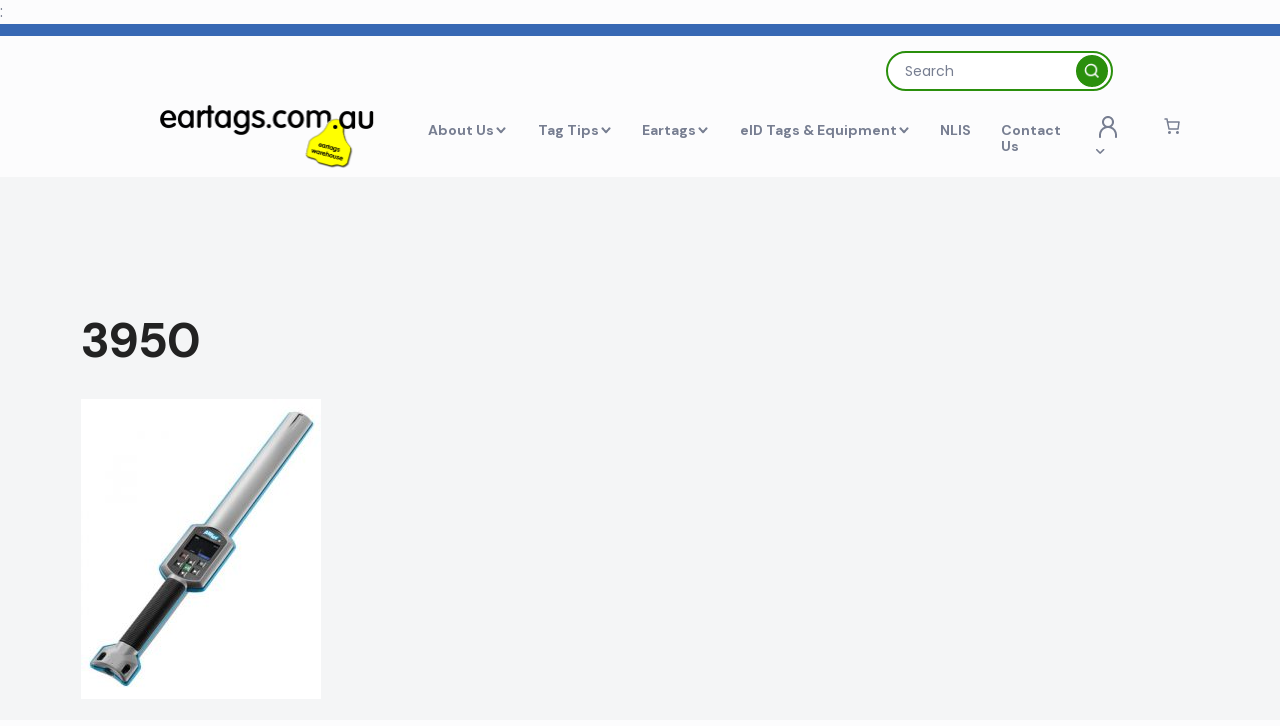

--- FILE ---
content_type: text/html; charset=UTF-8
request_url: https://www.eartags.com.au/?attachment_id=25870
body_size: 27003
content:
<!doctype html>
<html lang="en-AU">

<head>
	<meta charset="UTF-8">
	<meta name="viewport" content="width=device-width, initial-scale=1">
	<link rel="profile" href="https://gmpg.org/xfn/11">

	<meta name='robots' content='index, follow, max-image-preview:large, max-snippet:-1, max-video-preview:-1' />
<script>window._wca = window._wca || [];</script>

	<!-- This site is optimized with the Yoast SEO plugin v26.7 - https://yoast.com/wordpress/plugins/seo/ -->
	<title>3950 &#8226; Ear Tags Images</title>
	<link rel="canonical" href="https://www.eartags.com.au/" />
	<meta property="og:locale" content="en_US" />
	<meta property="og:type" content="article" />
	<meta property="og:title" content="3950 &#8226; Ear Tags Images" />
	<meta property="og:url" content="https://www.eartags.com.au/" />
	<meta property="og:site_name" content="Ear Tags Warehouse" />
	<meta property="article:publisher" content="https://www.facebook.com/EartagsWarehouse/" />
	<meta property="og:image" content="https://www.eartags.com.au" />
	<meta property="og:image:width" content="560" />
	<meta property="og:image:height" content="700" />
	<meta property="og:image:type" content="image/jpeg" />
	<meta name="twitter:card" content="summary_large_image" />
	<script type="application/ld+json" class="yoast-schema-graph">{"@context":"https://schema.org","@graph":[{"@type":"WebPage","@id":"https://www.eartags.com.au/","url":"https://www.eartags.com.au/","name":"3950 &#8226; Ear Tags Images","isPartOf":{"@id":"https://www.eartags.com.au/#website"},"primaryImageOfPage":{"@id":"https://www.eartags.com.au/#primaryimage"},"image":{"@id":"https://www.eartags.com.au/#primaryimage"},"thumbnailUrl":"https://www.eartags.com.au/wp-content/uploads/3950.jpg","datePublished":"2022-08-22T04:13:30+00:00","breadcrumb":{"@id":"https://www.eartags.com.au/#breadcrumb"},"inLanguage":"en-AU","potentialAction":[{"@type":"ReadAction","target":["https://www.eartags.com.au/"]}]},{"@type":"ImageObject","inLanguage":"en-AU","@id":"https://www.eartags.com.au/#primaryimage","url":"https://www.eartags.com.au/wp-content/uploads/3950.jpg","contentUrl":"https://www.eartags.com.au/wp-content/uploads/3950.jpg","width":560,"height":700},{"@type":"BreadcrumbList","@id":"https://www.eartags.com.au/#breadcrumb","itemListElement":[{"@type":"ListItem","position":1,"name":"Home","item":"https://www.eartags.com.au/"},{"@type":"ListItem","position":2,"name":"Allflex AWR250 Stick Reader","item":"https://www.eartags.com.au/product/awr250-eid-stick-reader/"},{"@type":"ListItem","position":3,"name":"3950"}]},{"@type":"WebSite","@id":"https://www.eartags.com.au/#website","url":"https://www.eartags.com.au/","name":"Ear Tags Warehouse","description":"NLIS Ear Tags for Sheep, Cattle, Goats, Pigs, Alpacas, Promo, Personlised, Wedding, Dog, Tree - and Vineyards","potentialAction":[{"@type":"SearchAction","target":{"@type":"EntryPoint","urlTemplate":"https://www.eartags.com.au/?s={search_term_string}"},"query-input":{"@type":"PropertyValueSpecification","valueRequired":true,"valueName":"search_term_string"}}],"inLanguage":"en-AU"}]}</script>
	<!-- / Yoast SEO plugin. -->


<link rel='dns-prefetch' href='//stats.wp.com' />
<link rel='dns-prefetch' href='//capi-automation.s3.us-east-2.amazonaws.com' />
<link rel='dns-prefetch' href='//secure.ewaypayments.com' />
<link rel='dns-prefetch' href='//static.assets.eway.io' />
<link rel='dns-prefetch' href='//www.googletagmanager.com' />
<link rel='dns-prefetch' href='//maxcdn.bootstrapcdn.com' />
<link rel="alternate" type="application/rss+xml" title="Ear Tags Warehouse &raquo; Feed" href="https://www.eartags.com.au/feed/" />
<link rel="alternate" type="application/rss+xml" title="Ear Tags Warehouse &raquo; Comments Feed" href="https://www.eartags.com.au/comments/feed/" />
<link rel="alternate" type="application/rss+xml" title="Ear Tags Warehouse &raquo; 3950 Comments Feed" href="https://www.eartags.com.au/?attachment_id=25870/feed/" />
<link rel="alternate" title="oEmbed (JSON)" type="application/json+oembed" href="https://www.eartags.com.au/wp-json/oembed/1.0/embed?url=https%3A%2F%2Fwww.eartags.com.au%2F%3Fattachment_id%3D25870" />
<link rel="alternate" title="oEmbed (XML)" type="text/xml+oembed" href="https://www.eartags.com.au/wp-json/oembed/1.0/embed?url=https%3A%2F%2Fwww.eartags.com.au%2F%3Fattachment_id%3D25870&#038;format=xml" />
<style id='wp-img-auto-sizes-contain-inline-css'>
img:is([sizes=auto i],[sizes^="auto," i]){contain-intrinsic-size:3000px 1500px}
/*# sourceURL=wp-img-auto-sizes-contain-inline-css */
</style>
<style id='wp-emoji-styles-inline-css'>

	img.wp-smiley, img.emoji {
		display: inline !important;
		border: none !important;
		box-shadow: none !important;
		height: 1em !important;
		width: 1em !important;
		margin: 0 0.07em !important;
		vertical-align: -0.1em !important;
		background: none !important;
		padding: 0 !important;
	}
/*# sourceURL=wp-emoji-styles-inline-css */
</style>
<style id='wp-block-library-inline-css'>
:root{--wp-block-synced-color:#7a00df;--wp-block-synced-color--rgb:122,0,223;--wp-bound-block-color:var(--wp-block-synced-color);--wp-editor-canvas-background:#ddd;--wp-admin-theme-color:#007cba;--wp-admin-theme-color--rgb:0,124,186;--wp-admin-theme-color-darker-10:#006ba1;--wp-admin-theme-color-darker-10--rgb:0,107,160.5;--wp-admin-theme-color-darker-20:#005a87;--wp-admin-theme-color-darker-20--rgb:0,90,135;--wp-admin-border-width-focus:2px}@media (min-resolution:192dpi){:root{--wp-admin-border-width-focus:1.5px}}.wp-element-button{cursor:pointer}:root .has-very-light-gray-background-color{background-color:#eee}:root .has-very-dark-gray-background-color{background-color:#313131}:root .has-very-light-gray-color{color:#eee}:root .has-very-dark-gray-color{color:#313131}:root .has-vivid-green-cyan-to-vivid-cyan-blue-gradient-background{background:linear-gradient(135deg,#00d084,#0693e3)}:root .has-purple-crush-gradient-background{background:linear-gradient(135deg,#34e2e4,#4721fb 50%,#ab1dfe)}:root .has-hazy-dawn-gradient-background{background:linear-gradient(135deg,#faaca8,#dad0ec)}:root .has-subdued-olive-gradient-background{background:linear-gradient(135deg,#fafae1,#67a671)}:root .has-atomic-cream-gradient-background{background:linear-gradient(135deg,#fdd79a,#004a59)}:root .has-nightshade-gradient-background{background:linear-gradient(135deg,#330968,#31cdcf)}:root .has-midnight-gradient-background{background:linear-gradient(135deg,#020381,#2874fc)}:root{--wp--preset--font-size--normal:16px;--wp--preset--font-size--huge:42px}.has-regular-font-size{font-size:1em}.has-larger-font-size{font-size:2.625em}.has-normal-font-size{font-size:var(--wp--preset--font-size--normal)}.has-huge-font-size{font-size:var(--wp--preset--font-size--huge)}.has-text-align-center{text-align:center}.has-text-align-left{text-align:left}.has-text-align-right{text-align:right}.has-fit-text{white-space:nowrap!important}#end-resizable-editor-section{display:none}.aligncenter{clear:both}.items-justified-left{justify-content:flex-start}.items-justified-center{justify-content:center}.items-justified-right{justify-content:flex-end}.items-justified-space-between{justify-content:space-between}.screen-reader-text{border:0;clip-path:inset(50%);height:1px;margin:-1px;overflow:hidden;padding:0;position:absolute;width:1px;word-wrap:normal!important}.screen-reader-text:focus{background-color:#ddd;clip-path:none;color:#444;display:block;font-size:1em;height:auto;left:5px;line-height:normal;padding:15px 23px 14px;text-decoration:none;top:5px;width:auto;z-index:100000}html :where(.has-border-color){border-style:solid}html :where([style*=border-top-color]){border-top-style:solid}html :where([style*=border-right-color]){border-right-style:solid}html :where([style*=border-bottom-color]){border-bottom-style:solid}html :where([style*=border-left-color]){border-left-style:solid}html :where([style*=border-width]){border-style:solid}html :where([style*=border-top-width]){border-top-style:solid}html :where([style*=border-right-width]){border-right-style:solid}html :where([style*=border-bottom-width]){border-bottom-style:solid}html :where([style*=border-left-width]){border-left-style:solid}html :where(img[class*=wp-image-]){height:auto;max-width:100%}:where(figure){margin:0 0 1em}html :where(.is-position-sticky){--wp-admin--admin-bar--position-offset:var(--wp-admin--admin-bar--height,0px)}@media screen and (max-width:600px){html :where(.is-position-sticky){--wp-admin--admin-bar--position-offset:0px}}

/*# sourceURL=wp-block-library-inline-css */
</style><style id='wp-block-paragraph-inline-css'>
.is-small-text{font-size:.875em}.is-regular-text{font-size:1em}.is-large-text{font-size:2.25em}.is-larger-text{font-size:3em}.has-drop-cap:not(:focus):first-letter{float:left;font-size:8.4em;font-style:normal;font-weight:100;line-height:.68;margin:.05em .1em 0 0;text-transform:uppercase}body.rtl .has-drop-cap:not(:focus):first-letter{float:none;margin-left:.1em}p.has-drop-cap.has-background{overflow:hidden}:root :where(p.has-background){padding:1.25em 2.375em}:where(p.has-text-color:not(.has-link-color)) a{color:inherit}p.has-text-align-left[style*="writing-mode:vertical-lr"],p.has-text-align-right[style*="writing-mode:vertical-rl"]{rotate:180deg}
/*# sourceURL=https://www.eartags.com.au/wp-includes/blocks/paragraph/style.min.css */
</style>
<link rel='stylesheet' id='wc-blocks-style-css' href='https://www.eartags.com.au/wp-content/plugins/woocommerce/assets/client/blocks/wc-blocks.css?ver=wc-10.4.3' media='all' />
<style id='wc-blocks-style-inline-css'>
:root{--drawer-width: 480px}
:root{--drawer-width: 480px}
/*# sourceURL=wc-blocks-style-inline-css */
</style>
<style id='global-styles-inline-css'>
:root{--wp--preset--aspect-ratio--square: 1;--wp--preset--aspect-ratio--4-3: 4/3;--wp--preset--aspect-ratio--3-4: 3/4;--wp--preset--aspect-ratio--3-2: 3/2;--wp--preset--aspect-ratio--2-3: 2/3;--wp--preset--aspect-ratio--16-9: 16/9;--wp--preset--aspect-ratio--9-16: 9/16;--wp--preset--color--black: #000000;--wp--preset--color--cyan-bluish-gray: #abb8c3;--wp--preset--color--white: #ffffff;--wp--preset--color--pale-pink: #f78da7;--wp--preset--color--vivid-red: #cf2e2e;--wp--preset--color--luminous-vivid-orange: #ff6900;--wp--preset--color--luminous-vivid-amber: #fcb900;--wp--preset--color--light-green-cyan: #7bdcb5;--wp--preset--color--vivid-green-cyan: #00d084;--wp--preset--color--pale-cyan-blue: #8ed1fc;--wp--preset--color--vivid-cyan-blue: #0693e3;--wp--preset--color--vivid-purple: #9b51e0;--wp--preset--gradient--vivid-cyan-blue-to-vivid-purple: linear-gradient(135deg,rgb(6,147,227) 0%,rgb(155,81,224) 100%);--wp--preset--gradient--light-green-cyan-to-vivid-green-cyan: linear-gradient(135deg,rgb(122,220,180) 0%,rgb(0,208,130) 100%);--wp--preset--gradient--luminous-vivid-amber-to-luminous-vivid-orange: linear-gradient(135deg,rgb(252,185,0) 0%,rgb(255,105,0) 100%);--wp--preset--gradient--luminous-vivid-orange-to-vivid-red: linear-gradient(135deg,rgb(255,105,0) 0%,rgb(207,46,46) 100%);--wp--preset--gradient--very-light-gray-to-cyan-bluish-gray: linear-gradient(135deg,rgb(238,238,238) 0%,rgb(169,184,195) 100%);--wp--preset--gradient--cool-to-warm-spectrum: linear-gradient(135deg,rgb(74,234,220) 0%,rgb(151,120,209) 20%,rgb(207,42,186) 40%,rgb(238,44,130) 60%,rgb(251,105,98) 80%,rgb(254,248,76) 100%);--wp--preset--gradient--blush-light-purple: linear-gradient(135deg,rgb(255,206,236) 0%,rgb(152,150,240) 100%);--wp--preset--gradient--blush-bordeaux: linear-gradient(135deg,rgb(254,205,165) 0%,rgb(254,45,45) 50%,rgb(107,0,62) 100%);--wp--preset--gradient--luminous-dusk: linear-gradient(135deg,rgb(255,203,112) 0%,rgb(199,81,192) 50%,rgb(65,88,208) 100%);--wp--preset--gradient--pale-ocean: linear-gradient(135deg,rgb(255,245,203) 0%,rgb(182,227,212) 50%,rgb(51,167,181) 100%);--wp--preset--gradient--electric-grass: linear-gradient(135deg,rgb(202,248,128) 0%,rgb(113,206,126) 100%);--wp--preset--gradient--midnight: linear-gradient(135deg,rgb(2,3,129) 0%,rgb(40,116,252) 100%);--wp--preset--font-size--small: 13px;--wp--preset--font-size--medium: 20px;--wp--preset--font-size--large: 36px;--wp--preset--font-size--x-large: 42px;--wp--preset--spacing--20: 0.44rem;--wp--preset--spacing--30: 0.67rem;--wp--preset--spacing--40: 1rem;--wp--preset--spacing--50: 1.5rem;--wp--preset--spacing--60: 2.25rem;--wp--preset--spacing--70: 3.38rem;--wp--preset--spacing--80: 5.06rem;--wp--preset--shadow--natural: 6px 6px 9px rgba(0, 0, 0, 0.2);--wp--preset--shadow--deep: 12px 12px 50px rgba(0, 0, 0, 0.4);--wp--preset--shadow--sharp: 6px 6px 0px rgba(0, 0, 0, 0.2);--wp--preset--shadow--outlined: 6px 6px 0px -3px rgb(255, 255, 255), 6px 6px rgb(0, 0, 0);--wp--preset--shadow--crisp: 6px 6px 0px rgb(0, 0, 0);}:where(.is-layout-flex){gap: 0.5em;}:where(.is-layout-grid){gap: 0.5em;}body .is-layout-flex{display: flex;}.is-layout-flex{flex-wrap: wrap;align-items: center;}.is-layout-flex > :is(*, div){margin: 0;}body .is-layout-grid{display: grid;}.is-layout-grid > :is(*, div){margin: 0;}:where(.wp-block-columns.is-layout-flex){gap: 2em;}:where(.wp-block-columns.is-layout-grid){gap: 2em;}:where(.wp-block-post-template.is-layout-flex){gap: 1.25em;}:where(.wp-block-post-template.is-layout-grid){gap: 1.25em;}.has-black-color{color: var(--wp--preset--color--black) !important;}.has-cyan-bluish-gray-color{color: var(--wp--preset--color--cyan-bluish-gray) !important;}.has-white-color{color: var(--wp--preset--color--white) !important;}.has-pale-pink-color{color: var(--wp--preset--color--pale-pink) !important;}.has-vivid-red-color{color: var(--wp--preset--color--vivid-red) !important;}.has-luminous-vivid-orange-color{color: var(--wp--preset--color--luminous-vivid-orange) !important;}.has-luminous-vivid-amber-color{color: var(--wp--preset--color--luminous-vivid-amber) !important;}.has-light-green-cyan-color{color: var(--wp--preset--color--light-green-cyan) !important;}.has-vivid-green-cyan-color{color: var(--wp--preset--color--vivid-green-cyan) !important;}.has-pale-cyan-blue-color{color: var(--wp--preset--color--pale-cyan-blue) !important;}.has-vivid-cyan-blue-color{color: var(--wp--preset--color--vivid-cyan-blue) !important;}.has-vivid-purple-color{color: var(--wp--preset--color--vivid-purple) !important;}.has-black-background-color{background-color: var(--wp--preset--color--black) !important;}.has-cyan-bluish-gray-background-color{background-color: var(--wp--preset--color--cyan-bluish-gray) !important;}.has-white-background-color{background-color: var(--wp--preset--color--white) !important;}.has-pale-pink-background-color{background-color: var(--wp--preset--color--pale-pink) !important;}.has-vivid-red-background-color{background-color: var(--wp--preset--color--vivid-red) !important;}.has-luminous-vivid-orange-background-color{background-color: var(--wp--preset--color--luminous-vivid-orange) !important;}.has-luminous-vivid-amber-background-color{background-color: var(--wp--preset--color--luminous-vivid-amber) !important;}.has-light-green-cyan-background-color{background-color: var(--wp--preset--color--light-green-cyan) !important;}.has-vivid-green-cyan-background-color{background-color: var(--wp--preset--color--vivid-green-cyan) !important;}.has-pale-cyan-blue-background-color{background-color: var(--wp--preset--color--pale-cyan-blue) !important;}.has-vivid-cyan-blue-background-color{background-color: var(--wp--preset--color--vivid-cyan-blue) !important;}.has-vivid-purple-background-color{background-color: var(--wp--preset--color--vivid-purple) !important;}.has-black-border-color{border-color: var(--wp--preset--color--black) !important;}.has-cyan-bluish-gray-border-color{border-color: var(--wp--preset--color--cyan-bluish-gray) !important;}.has-white-border-color{border-color: var(--wp--preset--color--white) !important;}.has-pale-pink-border-color{border-color: var(--wp--preset--color--pale-pink) !important;}.has-vivid-red-border-color{border-color: var(--wp--preset--color--vivid-red) !important;}.has-luminous-vivid-orange-border-color{border-color: var(--wp--preset--color--luminous-vivid-orange) !important;}.has-luminous-vivid-amber-border-color{border-color: var(--wp--preset--color--luminous-vivid-amber) !important;}.has-light-green-cyan-border-color{border-color: var(--wp--preset--color--light-green-cyan) !important;}.has-vivid-green-cyan-border-color{border-color: var(--wp--preset--color--vivid-green-cyan) !important;}.has-pale-cyan-blue-border-color{border-color: var(--wp--preset--color--pale-cyan-blue) !important;}.has-vivid-cyan-blue-border-color{border-color: var(--wp--preset--color--vivid-cyan-blue) !important;}.has-vivid-purple-border-color{border-color: var(--wp--preset--color--vivid-purple) !important;}.has-vivid-cyan-blue-to-vivid-purple-gradient-background{background: var(--wp--preset--gradient--vivid-cyan-blue-to-vivid-purple) !important;}.has-light-green-cyan-to-vivid-green-cyan-gradient-background{background: var(--wp--preset--gradient--light-green-cyan-to-vivid-green-cyan) !important;}.has-luminous-vivid-amber-to-luminous-vivid-orange-gradient-background{background: var(--wp--preset--gradient--luminous-vivid-amber-to-luminous-vivid-orange) !important;}.has-luminous-vivid-orange-to-vivid-red-gradient-background{background: var(--wp--preset--gradient--luminous-vivid-orange-to-vivid-red) !important;}.has-very-light-gray-to-cyan-bluish-gray-gradient-background{background: var(--wp--preset--gradient--very-light-gray-to-cyan-bluish-gray) !important;}.has-cool-to-warm-spectrum-gradient-background{background: var(--wp--preset--gradient--cool-to-warm-spectrum) !important;}.has-blush-light-purple-gradient-background{background: var(--wp--preset--gradient--blush-light-purple) !important;}.has-blush-bordeaux-gradient-background{background: var(--wp--preset--gradient--blush-bordeaux) !important;}.has-luminous-dusk-gradient-background{background: var(--wp--preset--gradient--luminous-dusk) !important;}.has-pale-ocean-gradient-background{background: var(--wp--preset--gradient--pale-ocean) !important;}.has-electric-grass-gradient-background{background: var(--wp--preset--gradient--electric-grass) !important;}.has-midnight-gradient-background{background: var(--wp--preset--gradient--midnight) !important;}.has-small-font-size{font-size: var(--wp--preset--font-size--small) !important;}.has-medium-font-size{font-size: var(--wp--preset--font-size--medium) !important;}.has-large-font-size{font-size: var(--wp--preset--font-size--large) !important;}.has-x-large-font-size{font-size: var(--wp--preset--font-size--x-large) !important;}
/*# sourceURL=global-styles-inline-css */
</style>

<style id='classic-theme-styles-inline-css'>
/*! This file is auto-generated */
.wp-block-button__link{color:#fff;background-color:#32373c;border-radius:9999px;box-shadow:none;text-decoration:none;padding:calc(.667em + 2px) calc(1.333em + 2px);font-size:1.125em}.wp-block-file__button{background:#32373c;color:#fff;text-decoration:none}
/*# sourceURL=/wp-includes/css/classic-themes.min.css */
</style>
<link rel='stylesheet' id='easy_testimonial_style-css' href='https://www.eartags.com.au/wp-content/plugins/easy-testimonials/include/assets/css/style.css?ver=6.9' media='all' />
<link rel='stylesheet' id='font-awesome-css-css' href='//maxcdn.bootstrapcdn.com/font-awesome/4.5.0/css/font-awesome.min.css?ver=4.5.0' media='all' />
<style id='woocommerce-inline-inline-css'>
.woocommerce form .form-row .required { visibility: visible; }
/*# sourceURL=woocommerce-inline-inline-css */
</style>
<link rel='stylesheet' id='woo-variation-swatches-css' href='https://www.eartags.com.au/wp-content/plugins/woo-variation-swatches/assets/css/frontend.min.css?ver=1762921014' media='all' />
<style id='woo-variation-swatches-inline-css'>
:root {
--wvs-tick:url("data:image/svg+xml;utf8,%3Csvg filter='drop-shadow(0px 0px 2px rgb(0 0 0 / .8))' xmlns='http://www.w3.org/2000/svg'  viewBox='0 0 30 30'%3E%3Cpath fill='none' stroke='%23ffffff' stroke-linecap='round' stroke-linejoin='round' stroke-width='4' d='M4 16L11 23 27 7'/%3E%3C/svg%3E");

--wvs-cross:url("data:image/svg+xml;utf8,%3Csvg filter='drop-shadow(0px 0px 5px rgb(255 255 255 / .6))' xmlns='http://www.w3.org/2000/svg' width='72px' height='72px' viewBox='0 0 24 24'%3E%3Cpath fill='none' stroke='%23ff0000' stroke-linecap='round' stroke-width='0.6' d='M5 5L19 19M19 5L5 19'/%3E%3C/svg%3E");
--wvs-single-product-item-width:30px;
--wvs-single-product-item-height:30px;
--wvs-single-product-item-font-size:16px}
/*# sourceURL=woo-variation-swatches-inline-css */
</style>
<link rel='stylesheet' id='yith-wcan-shortcodes-css' href='https://www.eartags.com.au/wp-content/plugins/yith-woocommerce-ajax-navigation/assets/css/shortcodes.css?ver=5.16.0' media='all' />
<style id='yith-wcan-shortcodes-inline-css'>
:root{
	--yith-wcan-filters_colors_titles: #434343;
	--yith-wcan-filters_colors_background: #FFFFFF;
	--yith-wcan-filters_colors_accent: #A7144C;
	--yith-wcan-filters_colors_accent_r: 167;
	--yith-wcan-filters_colors_accent_g: 20;
	--yith-wcan-filters_colors_accent_b: 76;
	--yith-wcan-color_swatches_border_radius: 100%;
	--yith-wcan-color_swatches_size: 30px;
	--yith-wcan-labels_style_background: #FFFFFF;
	--yith-wcan-labels_style_background_hover: #A7144C;
	--yith-wcan-labels_style_background_active: #A7144C;
	--yith-wcan-labels_style_text: #434343;
	--yith-wcan-labels_style_text_hover: #FFFFFF;
	--yith-wcan-labels_style_text_active: #FFFFFF;
	--yith-wcan-anchors_style_text: #434343;
	--yith-wcan-anchors_style_text_hover: #A7144C;
	--yith-wcan-anchors_style_text_active: #A7144C;
}
/*# sourceURL=yith-wcan-shortcodes-inline-css */
</style>
<link rel='stylesheet' id='eartags-style-css' href='https://www.eartags.com.au/wp-content/themes/eartags/style.css?ver=1.0.0' media='all' />
<link rel='stylesheet' id='eartags-nice-select2-style-css' href='https://www.eartags.com.au/wp-content/themes/eartags/src/external/css/nice-select2.css?ver=1768965054' media='all' />
<link rel='stylesheet' id='eartags-all-style-css' href='https://www.eartags.com.au/wp-content/themes/eartags/build/index.css?ver=1768965054' media='all' />
<link rel='stylesheet' id='eartags-woocommerce-style-css' href='https://www.eartags.com.au/wp-content/themes/eartags/woocommerce.css?ver=1.0.0' media='all' />
<style id='eartags-woocommerce-style-inline-css'>
@font-face {
			font-family: "star";
			src: url("https://www.eartags.com.au/wp-content/plugins/woocommerce/assets/fonts/star.eot");
			src: url("https://www.eartags.com.au/wp-content/plugins/woocommerce/assets/fonts/star.eot?#iefix") format("embedded-opentype"),
				url("https://www.eartags.com.au/wp-content/plugins/woocommerce/assets/fonts/star.woff") format("woff"),
				url("https://www.eartags.com.au/wp-content/plugins/woocommerce/assets/fonts/star.ttf") format("truetype"),
				url("https://www.eartags.com.au/wp-content/plugins/woocommerce/assets/fonts/star.svg#star") format("svg");
			font-weight: normal;
			font-style: normal;
		}
/*# sourceURL=eartags-woocommerce-style-inline-css */
</style>
<script src="https://www.eartags.com.au/wp-includes/js/jquery/jquery.min.js?ver=3.7.1" id="jquery-core-js"></script>
<script src="https://www.eartags.com.au/wp-includes/js/jquery/jquery-migrate.min.js?ver=3.4.1" id="jquery-migrate-js"></script>
<script src="https://www.eartags.com.au/wp-content/plugins/gravity-forms-css-themes-with-fontawesome-and-placeholder-support/js/gfctmagic.js?ver=1.0" id="gfctmagic-js"></script>
<script src="https://www.eartags.com.au/wp-content/plugins/woocommerce/assets/js/jquery-blockui/jquery.blockUI.min.js?ver=2.7.0-wc.10.4.3" id="wc-jquery-blockui-js" data-wp-strategy="defer"></script>
<script id="wc-add-to-cart-js-extra">
var wc_add_to_cart_params = {"ajax_url":"/wp-admin/admin-ajax.php","wc_ajax_url":"/?wc-ajax=%%endpoint%%","i18n_view_cart":"View cart","cart_url":"https://www.eartags.com.au/cart/","is_cart":"","cart_redirect_after_add":"no"};
//# sourceURL=wc-add-to-cart-js-extra
</script>
<script src="https://www.eartags.com.au/wp-content/plugins/woocommerce/assets/js/frontend/add-to-cart.min.js?ver=10.4.3" id="wc-add-to-cart-js" defer data-wp-strategy="defer"></script>
<script src="https://www.eartags.com.au/wp-content/plugins/woocommerce/assets/js/js-cookie/js.cookie.min.js?ver=2.1.4-wc.10.4.3" id="wc-js-cookie-js" defer data-wp-strategy="defer"></script>
<script id="woocommerce-js-extra">
var woocommerce_params = {"ajax_url":"/wp-admin/admin-ajax.php","wc_ajax_url":"/?wc-ajax=%%endpoint%%","i18n_password_show":"Show password","i18n_password_hide":"Hide password"};
//# sourceURL=woocommerce-js-extra
</script>
<script src="https://www.eartags.com.au/wp-content/plugins/woocommerce/assets/js/frontend/woocommerce.min.js?ver=10.4.3" id="woocommerce-js" defer data-wp-strategy="defer"></script>
<script id="wc-cart-fragments-js-extra">
var wc_cart_fragments_params = {"ajax_url":"/wp-admin/admin-ajax.php","wc_ajax_url":"/?wc-ajax=%%endpoint%%","cart_hash_key":"wc_cart_hash_0be2573caf0b40a59c476dacbe6ba6d0","fragment_name":"wc_fragments_0be2573caf0b40a59c476dacbe6ba6d0","request_timeout":"5000"};
//# sourceURL=wc-cart-fragments-js-extra
</script>
<script src="https://www.eartags.com.au/wp-content/plugins/woocommerce/assets/js/frontend/cart-fragments.min.js?ver=10.4.3" id="wc-cart-fragments-js" defer data-wp-strategy="defer"></script>
<script src="https://stats.wp.com/s-202604.js" id="woocommerce-analytics-js" defer data-wp-strategy="defer"></script>

<!-- Google tag (gtag.js) snippet added by Site Kit -->
<!-- Google Analytics snippet added by Site Kit -->
<script src="https://www.googletagmanager.com/gtag/js?id=GT-TXB4TJH" id="google_gtagjs-js" async></script>
<script id="google_gtagjs-js-after">
window.dataLayer = window.dataLayer || [];function gtag(){dataLayer.push(arguments);}
gtag("set","linker",{"domains":["www.eartags.com.au"]});
gtag("js", new Date());
gtag("set", "developer_id.dZTNiMT", true);
gtag("config", "GT-TXB4TJH", {"googlesitekit_post_type":"attachment"});
//# sourceURL=google_gtagjs-js-after
</script>
<script id="easy-testimonials-reveal-js-extra">
var easy_testimonials_reveal = {"show_less_text":"Show Less"};
//# sourceURL=easy-testimonials-reveal-js-extra
</script>
<script src="https://www.eartags.com.au/wp-content/plugins/easy-testimonials/include/assets/js/easy-testimonials-reveal.js?ver=6.9" id="easy-testimonials-reveal-js"></script>
<link rel="https://api.w.org/" href="https://www.eartags.com.au/wp-json/" /><link rel="alternate" title="JSON" type="application/json" href="https://www.eartags.com.au/wp-json/wp/v2/media/25870" /><link rel="EditURI" type="application/rsd+xml" title="RSD" href="https://www.eartags.com.au/xmlrpc.php?rsd" />

<link rel='shortlink' href='https://www.eartags.com.au/?p=25870' />
<style type="text/css" media="screen"></style><style type="text/css" media="screen">@media (max-width: 728px) {}</style><style type="text/css" media="screen">@media (max-width: 320px) {}</style><style type="text/css">
#wpadminbar .quicklinks #wp-admin-bar-tikemp_impresonate_user ul li .ab-item{height:auto}#wpadminbar .quicklinks #wp-admin-bar-tikemp_impresonate_user #tikemp_username{height:22px;font-size:13px !important;padding:2px;width:145px;border-radius:2px !important;float:left;box-sizing:border-box !important;line-height: 10px;}#tikemp_search{width:auto;box-sizing:border-box}#tikemp_search_submit{height:22px;padding:2px;line-height:1.1;font-size:13px !important;border:0 !important;float:right;background-color:#fff !important;border-radius:2px !important;width:74px;box-sizing:border-box;color:#000 !important;}#tikemp_usearch_result{width:100%;max-height: 320px;overflow-y: auto;margin-top:10px;float:left;}#tikemp_usearch_form{width: 226px}#tikemp_recent_users{width:100%;float:left;}form#tikemp_usearch_form input[type="text"]{background-color:#fff !important;}#tikemp_settings_wrap{width: 100%;float:left;border-top:1px solid #ccc;}#wpadminbar .quicklinks .menupop ul li a, #wpadminbar .quicklinks .menupop.hover ul li a {color: #b4b9be;}
</style>
	<script>
		var tikemp_ajax_url = "https://www.eartags.com.au/wp-admin/admin-ajax.php";
	</script>
	<meta name="generator" content="Site Kit by Google 1.170.0" /><style title="GFCT" type="text/css">
/*  
    Name : GFCT css
    Description:    Start with basic fontawesome and placeholder support
    Author     : Mo Pristas
    Comment    : This css is generated by the Gravity Forms CSS Themes plugin
*/    
.gfct_fa_span i {
    margin-left: 10px;
    margin-top: 6px;
  position:absolute;
}
.gfct-uses-fa {
    padding-left: 30px !important;
}
.gfct_placeholder_active, .gform_wrapper .gfct_placeholder_active.datepicker, .gform_wrapper .gfct_placeholder_active.ginput_complex input[type="text"], .gform_wrapper .gfct_placeholder_active.ginput_complex input[type="url"], .gform_wrapper .gfct_placeholder_active.ginput_complex input[type="email"], .gform_wrapper .gfct_placeholder_active.ginput_complex input[type="tel"], .gform_wrapper .gfct_placeholder_active.ginput_complex input[type="number"], .gform_wrapper .gfct_placeholder_active.ginput_complex input[type="password"], .gform_wrapper .gfct_placeholder_active.ginput_complex select {
    width: 100% !important;
}
.gfct_placeholder_active.ginput_complex span {
    padding: 7px 0;
}/*  
    Name : No Theme Theme
   Description: This theme does not output anything
   ------------------------------------------------
   *//*    Name : Corporate Theme rgba-rgba(249,249,249,1)*/.gfct_corporate_wrapper {    background: none repeat scroll 0 0 rgba(249,249,249,1);}.gfct_corporate .gform_body {    padding: 0 15px;}.gfct_corporate_wrapper ul li, .gfct_corporate_wrapper input[type="text"], .gfct_corporate_wrapper input[type="url"], .gfct_corporate_wrapper input[type="email"], .gfct_corporate_wrapper input[type="tel"], .gfct_corporate_wrapper input[type="number"], .gfct_corporate_wrapper input[type="password"] {    color: #666;}.gfct_corporate_wrapper .gfield_label {    color: #666;    font-weight: lighter !important;}.gfct_corporate_wrapper .gfield_checkbox li input[type="checkbox"], .gfct_corporate_wrapper .gfield_radio li input[type="radio"], .gfct_corporate_wrapper .gfield_checkbox li input{}.gfct_corporate .button.gform_button{    background: none repeat scroll 0 0 #f0776c;    border: 0 none;    border-radius: 5px;    color: #fff;    cursor: pointer;    font-size: 20px;    height: 50px;    margin: 0 12px;    outline: 0 none;    padding: 0;    text-align: center;    width: 94%;    padding: 10px 20px;}.gfct_corporate select, .gfct_corporate_wrapper input[type="text"], .gfct_corporate_wrapper input[type="url"], .gfct_corporate_wrapper input[type="email"], .gfct_corporate_wrapper input[type="tel"], .gfct_corporate_wrapper input[type="number"], .gfct_corporate_wrapper input[type="password"]{    background: none repeat scroll 0 0 #fff;    border: 1px solid #ccc;    border-radius: 4px;    font-size: 15px;    height: 39px;    margin-bottom: 0;    padding-left: 10px;}.gfct_corporate_wrapper input[type="text"]:focus, .gfct_corporate_wrapper input[type="url"]:focus, .gfct_corporate_wrapper input[type="email"]:focus, .gfct_corporate_wrapper input[type="tel"]:focus, .gfct_corporate_wrapper input[type="number"]:focus, .gfct_corporate_wrapper input[type="password"]:focus{    border-color:#6e8095;    outline: none;}.gfct_corporate .gform_title{    background: none repeat scroll 0 0 #f1f1f1 !important;    color: #666;    font-size: 25px !important;    font-weight: 300 !important;    line-height: 30px;    text-align: center;  padding:15px 10px;}.gfct_corporate .left_label .gfield_label {}.gfct_corporate_wrapper .left_label ul.gfield_checkbox, .gfct_corporate_wrapper .right_label ul.gfield_checkbox, .gfct_corporate_wrapper .left_label ul.gfield_radio, .gfct_corporate_wrapper .right_label ul.gfield_radio {    padding: 8px 0;}.gfct_corporate .gfct_fa_span i {  	color: grey;    margin-left: 10px;    margin-top: 11px;    position: absolute;}.gfct_corporate_wrapper textarea {    font-size: 1em;}.gfct_corporate .medium.gfield_select {    height: auto;}.gfct_corporate_wrapper .gform_footer {    min-height: 90px;}.gfct_corporate button, .gfct_corporate .button, .gfct_corporate input[type="button"], .gfct_corporate input[type="reset"], .gfct_corporate input[type="submit"] {    float: right;    margin-left: 4%;}.gfct_corporate_wrapper ul.gform_fields li.gfield {    padding-right: 0;}.gfct_corporate_wrapper .left_label input.medium, .gfct_corporate_wrapper .left_label select.medium, .gfct_corporate_wrapper .right_label input.medium, .gfct_corporate_wrapper .right_label select.medium {    width: calc(72% - 8px);}.gfct_corporate_wrapper.gf_browser_chrome .gform_body {  padding:0 3%;  width:100%;}</style><script type="text/javascript" async="" src="https://static.klaviyo.com/onsite/js/klaviyo.js?company_id=UEfDNC"></script>
<meta name="facebook-domain-verification" content="9hbikbb1ae8gwlhb72kkoqiva3ggtq" /><script>  var el_i13_login_captcha=null; var el_i13_register_captcha=null; </script><!-- Stream WordPress user activity plugin v4.1.1 -->
	<style>img#wpstats{display:none}</style>
		<style type="text/css">dd ul.bulleted {  float:none;clear:both; }</style>	<noscript><style>.woocommerce-product-gallery{ opacity: 1 !important; }</style></noscript>
	
<!-- Meta Pixel Code -->
<script type='text/javascript'>
!function(f,b,e,v,n,t,s){if(f.fbq)return;n=f.fbq=function(){n.callMethod?
n.callMethod.apply(n,arguments):n.queue.push(arguments)};if(!f._fbq)f._fbq=n;
n.push=n;n.loaded=!0;n.version='2.0';n.queue=[];t=b.createElement(e);t.async=!0;
t.src=v;s=b.getElementsByTagName(e)[0];s.parentNode.insertBefore(t,s)}(window,
document,'script','https://connect.facebook.net/en_US/fbevents.js');
</script>
<!-- End Meta Pixel Code -->
<script type='text/javascript'>var url = window.location.origin + '?ob=open-bridge';
            fbq('set', 'openbridge', '1617697002133275', url);
fbq('init', '1617697002133275', {}, {
    "agent": "wordpress-6.9-4.1.5"
})</script><script type='text/javascript'>
    fbq('track', 'PageView', []);
  </script>			<script  type="text/javascript">
				!function(f,b,e,v,n,t,s){if(f.fbq)return;n=f.fbq=function(){n.callMethod?
					n.callMethod.apply(n,arguments):n.queue.push(arguments)};if(!f._fbq)f._fbq=n;
					n.push=n;n.loaded=!0;n.version='2.0';n.queue=[];t=b.createElement(e);t.async=!0;
					t.src=v;s=b.getElementsByTagName(e)[0];s.parentNode.insertBefore(t,s)}(window,
					document,'script','https://connect.facebook.net/en_US/fbevents.js');
			</script>
			<!-- WooCommerce Facebook Integration Begin -->
			<script  type="text/javascript">

				fbq('init', '1617697002133275', {}, {
    "agent": "woocommerce_6-10.4.3-3.5.15"
});

				document.addEventListener( 'DOMContentLoaded', function() {
					// Insert placeholder for events injected when a product is added to the cart through AJAX.
					document.body.insertAdjacentHTML( 'beforeend', '<div class=\"wc-facebook-pixel-event-placeholder\"></div>' );
				}, false );

			</script>
			<!-- WooCommerce Facebook Integration End -->
			: <meta name="facebook-domain-verification" content="9hbikbb1ae8gwlhb72kkoqiva3ggtq" /><style class="wpcode-css-snippet">body.page-id-33702 ul.products {
    display: grid;
}
body.page-id-33702 ul.products {
    grid-column-gap: 32px;
    grid-row-gap: 64px;
    grid-template-columns: repeat(3, 1fr);
}
body.page-id-33702 ul.products li.product {
    width: 100% !important;
}
.section_filter--eid {
    margin-top: 0;
}</style><link rel="icon" href="https://www.eartags.com.au/wp-content/uploads/cropped-logo-1-32x32.png" sizes="32x32" />
<link rel="icon" href="https://www.eartags.com.au/wp-content/uploads/cropped-logo-1-192x192.png" sizes="192x192" />
<link rel="apple-touch-icon" href="https://www.eartags.com.au/wp-content/uploads/cropped-logo-1-180x180.png" />
<meta name="msapplication-TileImage" content="https://www.eartags.com.au/wp-content/uploads/cropped-logo-1-270x270.png" />
		<style id="wp-custom-css">
			body .cross-sells ul.products li.product {
    width: 100% !important;
}

.product-detail-wrap form.cart .gform_legacy_markup_wrapper .gfield_calculation input:not([type=radio]):not([type=checkbox]):not([type=submit]):not([type=button]):not([type=image]):not([type=file]) {
    border: none;
    width: 60px !important;
    padding: 0;
    margin-left: 10px;
    min-width: auto;
    background: transparent;
    display: inline-block;
    max-width: unset !important;
}
/*flexitag form*/
#field_9_54,#field_9_73,#field_9_74,
#field_9_5 , #field_9_50{
	display:none;
}
#gform_fields_17 li#field_17_67 {
    display: none !important;
}
#gform_fields_17 li#field_17_68 {
    display: none !important;
}

#gform_fields_17 li#field_17_69 {
    display: none !important;
}

.theme-eartags .featured-products_image {
    min-height: 240px;
}
#field_9_28{
	display:none;
}

/** post live **/
button#buildtag-tab {
    display: none;
}
/*gform_fields_21*/
#field_21_50,#field_21_54,#field_21_74,#field_21_77,#field_21_78{
	display:none;
}
.gform_wrapper .nice-select .list {
    max-height: 500px;
}

.wc-block-components-quantity-selector {

    width: 140px;
    max-width: 160px;
}

#minicart .wc-block-mini-cart__badge {
min-width: 24px;
    max-width: 45px;
    width: auto;
}

div#notice {
    background: #2a8f0c;
    border-radius: 8px;
    color: #fff;
    display: list-item;
    font-size: 12px;
    line-height: 1.5;
    padding: 10px 15px;
    margin-bottom: 10px;
}

@media only screen and (min-width: 1200px) and (max-width: 1500px) {
.navbar-expand-xl .navbar-nav .nav-link {
	padding-left: 15px;
	padding-right: 15px;
}
}

/* 27 Nov 2023  */
@media only screen and (max-width: 1199px) {
.site_header {
    padding-top: 65px;
}

.header_right>form {
    display: block;
    position: absolute;
    top: 0;
    right: 0;
    margin-right: 15px;
    margin-top: 15px;
}
}

@media only screen and (max-width: 575px) {
.header_right > form {
    left: 0;
    padding-left: 15px;
}

.header_right>form > label {
	width: 100%;
}

.header_right>form input[type=search], 
.header_right>form input[type=text] {
    width: 100%;
}
}
/* Dec */
li#field_10_68 {
    visibility: hidden;
}

/*----- FAQs-----*/
.mod-faq .elementor-accordion-item{
	border-bottom: 2px solid #222222!important;
    padding: 1rem 0;
}
.acc-tbl {
	width:100%; 
}
.acc-tbl tr td {
	padding: 10px;
	border: 1px solid #999;
}
.acc-tbl tr td.orange { 
	background-color: #FDB409; 
}
.acc-tbl tr td.green {
	background-color: #B9DBA4;
}
.acc-tbl tr td.purple {
	background-color: #5B1A8E;
	color: #fff;
}
.acc-tbl tr td.yellow {
	background-color: #FFFF0B;
}
.acc-tbl tr td.red {
	background-color: #FB0007;
	color: #fff;
}
.acc-tbl tr td.blue {
	background-color: #A5B9E1;
	color: #fff;
}
.acc-tbl tr td.black {
	background-color: #000;
	color: #fff;
}
.acc-tbl tr td.pink {
	background-color: #FD96CB;
}

.archive.term-allflex.term-20 .banner_inner-image {
	background-position: 50% !important;
    	background-size: contain !important;
}
.archive.term-animals.term-6 .banner_inner-image {
	background-position: 50% !important;
    	background-size: 70% !important;
}

.section_how-works {
	padding-bottom: 10rem !important;
}		</style>
		 	<script>
//           (function(i,s,o,g,r,a,m){i['GoogleAnalyticsObject']=r;i[r]=i[r]||function(){
//           (i[r].q=i[r].q||[]).push(arguments)},i[r].l=1*new Date();a=s.createElement(o),
//           m=s.getElementsByTagName(o)[0];a.async=1;a.src=g;m.parentNode.insertBefore(a,m)
//           })(window,document,'script','//www.google-analytics.com/analytics.js','ga');
        
//           ga('create', 'UA-7980834-40', 'auto');
//           ga('send', 'pageview');
   </script>

        <!--Glee  edited script-->
        <!-- Existing Universal Analytics -->
        <script>
          (function(i,s,o,g,r,a,m){i['GoogleAnalyticsObject']=r;i[r]=i[r]||function(){
          (i[r].q=i[r].q||[]).push(arguments)},i[r].l=1*new Date();a=s.createElement(o),
          m=s.getElementsByTagName(o)[0];a.async=1;a.src=g;m.parentNode.insertBefore(a,m)
          })(window,document,'script','https://www.google-analytics.com/analytics.js','ga');
        
          ga('create', 'UA-7980834-40', 'auto');
          ga('send', 'pageview');
        </script>
        
        <!-- New Google Analytics 4 -->
        <script async src="https://www.googletagmanager.com/gtag/js?id=G-KR2VSXR7LT"></script>
        <script>
          window.dataLayer = window.dataLayer || [];
          function gtag(){dataLayer.push(arguments);}
          gtag('js', new Date());
        
          gtag('config', 'G-KR2VSXR7LT');
        </script>
        
	<!-- Global site tag (gtag.js) - Google Ads: 752604606 --> <script async src="https://www.googletagmanager.com/gtag/js?id=AW-752604606"></script> <script> window.dataLayer = window.dataLayer || []; function gtag(){dataLayer.push(arguments);} gtag('js', new Date()); gtag('config', 'AW-752604606'); </script>
	<!-- Event snippet for Adwords Eartags campaigns conversion page In your html page, add the snippet and call gtag_report_conversion when someone clicks on the chosen link or button. --> <script> function gtag_report_conversion(url) { var callback = function () { if (typeof(url) != 'undefined') { window.location = url; } }; gtag('event', 'conversion', { 'send_to': 'AW-752604606/3CfqCIvu7qIBEL6r7-YC', 'value': 1.0, 'currency': 'AUD', 'transaction_id': '', 'event_callback': callback }); return false; } </script>

<link rel='stylesheet' id='gform_basic-css' href='https://www.eartags.com.au/wp-content/plugins/gravityforms/assets/css/dist/basic.min.css?ver=2.9.6.1' media='all' />
<link rel='stylesheet' id='gform_theme_components-css' href='https://www.eartags.com.au/wp-content/plugins/gravityforms/assets/css/dist/theme-components.min.css?ver=2.9.6.1' media='all' />
<link rel='stylesheet' id='gform_theme-css' href='https://www.eartags.com.au/wp-content/plugins/gravityforms/assets/css/dist/theme.min.css?ver=2.9.6.1' media='all' />
<link rel='stylesheet' id='wc-blocks-style-mini-cart-contents-css' href='https://www.eartags.com.au/wp-content/plugins/woocommerce/assets/client/blocks/mini-cart-contents.css?ver=wc-10.4.3' media='all' />
<link rel='stylesheet' id='wc-blocks-packages-style-css' href='https://www.eartags.com.au/wp-content/plugins/woocommerce/assets/client/blocks/packages-style.css?ver=wc-10.4.3' media='all' />
<link rel='stylesheet' id='wc-blocks-style-mini-cart-css' href='https://www.eartags.com.au/wp-content/plugins/woocommerce/assets/client/blocks/mini-cart.css?ver=wc-10.4.3' media='all' />
<style id='wp-interactivity-router-animations-inline-css'>
			.wp-interactivity-router-loading-bar {
				position: fixed;
				top: 0;
				left: 0;
				margin: 0;
				padding: 0;
				width: 100vw;
				max-width: 100vw !important;
				height: 4px;
				background-color: #000;
				opacity: 0
			}
			.wp-interactivity-router-loading-bar.start-animation {
				animation: wp-interactivity-router-loading-bar-start-animation 30s cubic-bezier(0.03, 0.5, 0, 1) forwards
			}
			.wp-interactivity-router-loading-bar.finish-animation {
				animation: wp-interactivity-router-loading-bar-finish-animation 300ms ease-in
			}
			@keyframes wp-interactivity-router-loading-bar-start-animation {
				0% { transform: scaleX(0); transform-origin: 0 0; opacity: 1 }
				100% { transform: scaleX(1); transform-origin: 0 0; opacity: 1 }
			}
			@keyframes wp-interactivity-router-loading-bar-finish-animation {
				0% { opacity: 1 }
				50% { opacity: 1 }
				100% { opacity: 0 }
			}
/*# sourceURL=wp-interactivity-router-animations-inline-css */
</style>
</head>

<body class="attachment wp-singular attachment-template-default single single-attachment postid-25870 attachmentid-25870 attachment-jpeg wp-theme-eartags theme-eartags woocommerce-no-js woo-variation-swatches wvs-behavior-blur wvs-theme-eartags wvs-show-label wvs-tooltip yith-wcan-free woocommerce-active">
	
<!-- Meta Pixel Code -->
<noscript>
<img height="1" width="1" style="display:none" alt="fbpx"
src="https://www.facebook.com/tr?id=1617697002133275&ev=PageView&noscript=1" />
</noscript>
<!-- End Meta Pixel Code -->
	<div id="wrapper" class="site_wrapper">
		<a class="skip-link screen-reader-text" href="#primary">Skip to content</a>

		<header class="site_header">
			<div class="container">
				<nav class="navbar navbar-expand-xl d-flex">
										<a class="navbar-brand eartags_brand" title="eartags" href="https://www.eartags.com.au">
												<img src="https://www.eartags.com.au/wp-content/themes/eartags/src/images/logo.png" alt="" width="232" height="82">
					</a>

					<button class="navbar-toggler" type="button" data-bs-toggle="collapse" data-bs-target="#navbarMain" aria-controls="navbarMain" aria-expanded="false" aria-label="Toggle navigation">
						<span class="navbar-toggler-icon"></span>
					</button>
					<div class="header_right">
						<form role="search" method="get" class="search-form" action="https://www.eartags.com.au/">
							<label>
								<span class="screen-reader-text">Search for:</span>
								<input type="search" class="search-field" placeholder="Search" value="" name="s" title="Search for:" />
								<input type="hidden" name="post_type" value="product" />
							</label>
							<input type="image" class="search-submit" src="https://www.eartags.com.au/wp-content/themes/eartags/src/images/icon-search.png" alt="search icon"/>
						</form>
						<div class="navigation_holder">
							<div id="navbarMain" class="collapse navbar-collapse"><ul id="main-menu" class="navbar-nav mb-lg-0 navbar-nav mb-lg-0 ms-auto"><li  id="menu-item-208" class="menu-item menu-item-type-post_type menu-item-object-page menu-item-has-children dropdown nav-item nav-item-208"><a href="https://www.eartags.com.au/about-us/" class="nav-link  dropdown-toggle" data-bs-toggle="dropdown" aria-haspopup="true" aria-expanded="false">About Us</a>
<ul class="dropdown-menu  depth_0">
	<li  id="menu-item-810" class="menu-item menu-item-type-post_type menu-item-object-page nav-item nav-item-810"><a href="https://www.eartags.com.au/about-us/our-story/" class="dropdown-item ">Our story</a></li>
	<li  id="menu-item-839" class="menu-item menu-item-type-post_type menu-item-object-page nav-item nav-item-839"><a href="https://www.eartags.com.au/about-us/it-is-easy/" class="dropdown-item ">It is Easy For Ewe</a></li>
	<li  id="menu-item-705" class="menu-item menu-item-type-post_type menu-item-object-page nav-item nav-item-705"><a href="https://www.eartags.com.au/about-us/our-delivery-promise/" class="dropdown-item ">Our delivery promise</a></li>
</ul>
</li>
<li  id="menu-item-32030" class="menu-item menu-item-type-custom menu-item-object-custom menu-item-has-children dropdown nav-item nav-item-32030"><a href="#" class="nav-link  dropdown-toggle" data-bs-toggle="dropdown" aria-haspopup="true" aria-expanded="false">Tag Tips</a>
<ul class="dropdown-menu  depth_0">
	<li  id="menu-item-355" class="menu-item menu-item-type-post_type menu-item-object-page nav-item nav-item-355"><a href="https://www.eartags.com.au/applicators/" class="dropdown-item ">Applicators</a></li>
	<li  id="menu-item-31687" class="menu-item menu-item-type-post_type menu-item-object-page nav-item nav-item-31687"><a href="https://www.eartags.com.au/leader-times-client/" class="dropdown-item ">Manufacturers Lead Times</a></li>
	<li  id="menu-item-33148" class="menu-item menu-item-type-post_type menu-item-object-page nav-item nav-item-33148"><a href="https://www.eartags.com.au/faqs/" class="dropdown-item ">FAQs</a></li>
</ul>
</li>
<li  id="menu-item-320" class="menu-item menu-item-type-custom menu-item-object-custom menu-item-has-children dropdown nav-item nav-item-320"><a href="#" class="nav-link  dropdown-toggle" data-bs-toggle="dropdown" aria-haspopup="true" aria-expanded="false">Eartags</a>
<ul class="dropdown-menu  depth_0">
	<li  id="menu-item-321" class="menu-item menu-item-type-taxonomy menu-item-object-product_cat menu-item-has-children dropdown nav-item nav-item-321"><a href="https://www.eartags.com.au/product-category/animals/" class="dropdown-item  dropdown-toggle" data-bs-toggle="dropdown" aria-haspopup="true" aria-expanded="false">Animals</a>
	<ul class="dropdown-menu sub-menu  depth_1">
		<li  id="menu-item-323" class="menu-item menu-item-type-taxonomy menu-item-object-product_cat nav-item nav-item-323"><a href="https://www.eartags.com.au/product-category/animals/cattle/" class="dropdown-item ">Cattle</a></li>
		<li  id="menu-item-326" class="menu-item menu-item-type-taxonomy menu-item-object-product_cat nav-item nav-item-326"><a href="https://www.eartags.com.au/product-category/animals/sheep/" class="dropdown-item ">Sheep</a></li>
		<li  id="menu-item-324" class="menu-item menu-item-type-taxonomy menu-item-object-product_cat nav-item nav-item-324"><a href="https://www.eartags.com.au/product-category/animals/goats/" class="dropdown-item ">Goats</a></li>
		<li  id="menu-item-325" class="menu-item menu-item-type-taxonomy menu-item-object-product_cat nav-item nav-item-325"><a href="https://www.eartags.com.au/product-category/animals/pigs-nlis-identification-pigpass-mla-breeder-postbreeder/" class="dropdown-item ">Pigs</a></li>
		<li  id="menu-item-322" class="menu-item menu-item-type-taxonomy menu-item-object-product_cat nav-item nav-item-322"><a href="https://www.eartags.com.au/product-category/animals/alpacas/" class="dropdown-item ">Alpacas</a></li>
		<li  id="menu-item-327" class="menu-item menu-item-type-taxonomy menu-item-object-product_cat nav-item nav-item-327"><a href="https://www.eartags.com.au/product-category/animals/vineyardsother/" class="dropdown-item ">Vineyards/Tree/Asset/Products</a></li>
	</ul>
</li>
	<li  id="menu-item-336" class="menu-item menu-item-type-taxonomy menu-item-object-product_cat menu-item-has-children dropdown nav-item nav-item-336"><a href="https://www.eartags.com.au/product-category/type/" class="dropdown-item  dropdown-toggle" data-bs-toggle="dropdown" aria-haspopup="true" aria-expanded="false">Type</a>
	<ul class="dropdown-menu sub-menu  depth_1">
		<li  id="menu-item-337" class="menu-item menu-item-type-taxonomy menu-item-object-product_cat nav-item nav-item-337"><a href="https://www.eartags.com.au/product-category/type/1-piece/" class="dropdown-item ">1 Piece</a></li>
		<li  id="menu-item-338" class="menu-item menu-item-type-taxonomy menu-item-object-product_cat nav-item nav-item-338"><a href="https://www.eartags.com.au/product-category/type/2-piece/" class="dropdown-item ">2 Piece</a></li>
		<li  id="menu-item-339" class="menu-item menu-item-type-taxonomy menu-item-object-product_cat nav-item nav-item-339"><a href="https://www.eartags.com.au/product-category/type/applicators/" class="dropdown-item ">Applicators</a></li>
		<li  id="menu-item-340" class="menu-item menu-item-type-taxonomy menu-item-object-product_cat nav-item nav-item-340"><a href="https://www.eartags.com.au/product-category/type/electronicrfid/" class="dropdown-item ">EID/RFID</a></li>
		<li  id="menu-item-341" class="menu-item menu-item-type-taxonomy menu-item-object-product_cat nav-item nav-item-341"><a href="https://www.eartags.com.au/product-category/type/nlis/" class="dropdown-item ">NLIS</a></li>
		<li  id="menu-item-342" class="menu-item menu-item-type-taxonomy menu-item-object-product_cat nav-item nav-item-342"><a href="https://www.eartags.com.au/product-category/type/readers/" class="dropdown-item ">EID Equipment</a></li>
	</ul>
</li>
	<li  id="menu-item-328" class="menu-item menu-item-type-taxonomy menu-item-object-product_cat menu-item-has-children dropdown nav-item nav-item-328"><a href="https://www.eartags.com.au/product-category/manufacturers/" class="dropdown-item  dropdown-toggle" data-bs-toggle="dropdown" aria-haspopup="true" aria-expanded="false">Manufacturers</a>
	<ul class="dropdown-menu sub-menu  depth_1">
		<li  id="menu-item-329" class="menu-item menu-item-type-taxonomy menu-item-object-product_cat nav-item nav-item-329"><a href="https://www.eartags.com.au/product-category/manufacturers/allflex/" class="dropdown-item ">Allflex</a></li>
		<li  id="menu-item-334" class="menu-item menu-item-type-taxonomy menu-item-object-product_cat nav-item nav-item-334"><a href="https://www.eartags.com.au/product-category/manufacturers/wagintally/" class="dropdown-item ">Wagin Tally</a></li>
		<li  id="menu-item-330" class="menu-item menu-item-type-taxonomy menu-item-object-product_cat nav-item nav-item-330"><a href="https://www.eartags.com.au/product-category/manufacturers/zeetags-datamars-agri-id/" class="dropdown-item ">Zee Tags &amp; Agri-ID</a></li>
		<li  id="menu-item-39096" class="menu-item menu-item-type-taxonomy menu-item-object-product_cat nav-item nav-item-39096"><a href="https://www.eartags.com.au/product-category/manufacturers/shearwell/" class="dropdown-item ">Shearwell</a></li>
		<li  id="menu-item-39095" class="menu-item menu-item-type-taxonomy menu-item-object-product_cat nav-item nav-item-39095"><a href="https://www.eartags.com.au/product-category/manufacturers/enduro-tags/" class="dropdown-item ">Endurotags</a></li>
		<li  id="menu-item-331" class="menu-item menu-item-type-taxonomy menu-item-object-product_cat nav-item nav-item-331"><a href="https://www.eartags.com.au/product-category/manufacturers/leader/" class="dropdown-item ">Leader Products</a></li>
		<li  id="menu-item-332" class="menu-item menu-item-type-taxonomy menu-item-object-product_cat nav-item nav-item-332"><a href="https://www.eartags.com.au/product-category/manufacturers/stockbrands/" class="dropdown-item ">Stockbrands</a></li>
	</ul>
</li>
</ul>
</li>
<li  id="menu-item-36953" class="menu-item menu-item-type-custom menu-item-object-custom menu-item-has-children dropdown nav-item nav-item-36953"><a href="#" class="nav-link  dropdown-toggle" data-bs-toggle="dropdown" aria-haspopup="true" aria-expanded="false">eID Tags &#038; Equipment</a>
<ul class="dropdown-menu  depth_0">
	<li  id="menu-item-36942" class="menu-item menu-item-type-post_type menu-item-object-page nav-item nav-item-36942"><a href="https://www.eartags.com.au/eid-information/" class="dropdown-item ">eID information</a></li>
	<li  id="menu-item-36955" class="menu-item menu-item-type-post_type menu-item-object-page nav-item nav-item-36955"><a href="https://www.eartags.com.au/buy-eid-tags-and-equipment/" class="dropdown-item ">Buy eID Tags &#038; Equipment</a></li>
	<li  id="menu-item-36954" class="menu-item menu-item-type-post_type menu-item-object-page nav-item nav-item-36954"><a href="https://www.eartags.com.au/eid-for-sheep-goats/" class="dropdown-item ">eID for Sheep &amp; Goats</a></li>
</ul>
</li>
<li  id="menu-item-354" class="menu-item menu-item-type-post_type menu-item-object-page nav-item nav-item-354"><a href="https://www.eartags.com.au/nlis/" class="nav-link ">NLIS</a></li>
<li  id="menu-item-363" class="menu-item menu-item-type-post_type menu-item-object-page nav-item nav-item-363"><a href="https://www.eartags.com.au/contact-us/" class="nav-link ">Contact Us</a></li>
</ul></div>															<div class="login_panel">
									<div class="user_trigger">
										<span class="icon_holder">
											<svg width="24" height="24" viewBox="0 0 24 24" fill="none" xmlns="http://www.w3.org/2000/svg">
												<path fill-rule="evenodd" clip-rule="evenodd" d="M12 13C8.13401 13 5 16.134 5 20V22C5 22.5523 4.55228 23 4 23C3.44772 23 3 22.5523 3 22V20C3 15.0294 7.02944 11 12 11C16.9706 11 21 15.0294 21 20V22C21 22.5523 20.5523 23 20 23C19.4477 23 19 22.5523 19 22V20C19 16.134 15.866 13 12 13Z" fill="#777E91" />
												<path fill-rule="evenodd" clip-rule="evenodd" d="M12 11C14.2091 11 16 9.20914 16 7C16 4.79086 14.2091 3 12 3C9.79086 3 8 4.79086 8 7C8 9.20914 9.79086 11 12 11ZM12 13C15.3137 13 18 10.3137 18 7C18 3.68629 15.3137 1 12 1C8.68629 1 6 3.68629 6 7C6 10.3137 8.68629 13 12 13Z" fill="#777E91" />
											</svg>
										</span>
										<span class="down_arrow">
											<svg width="9" height="6" viewBox="0 0 9 6" fill="none" xmlns="http://www.w3.org/2000/svg">
												<path fill-rule="evenodd" clip-rule="evenodd" d="M8.2018 1.13595C7.88977 0.825776 7.38583 0.825776 7.0738 1.13595L4.2018 3.96796L1.3698 1.13595C1.05777 0.825776 0.553826 0.825776 0.241796 1.13595C0.090346 1.28617 0.00515747 1.49064 0.00515747 1.70395C0.00515747 1.91726 0.090346 2.12174 0.241796 2.27195L3.6338 5.66396C3.78401 5.81541 3.98849 5.90059 4.2018 5.90059C4.41511 5.90059 4.61958 5.81541 4.7698 5.66396L8.2018 2.27195C8.35325 2.12174 8.43844 1.91726 8.43844 1.70395C8.43844 1.49064 8.35325 1.28617 8.2018 1.13595Z" fill="#777E91" />
											</svg>
										</span>
									</div>
									<ul id="user" class="user_registration">
										<script src="https://www.eartags.com.au/wp-includes/js/dist/dom-ready.min.js?ver=f77871ff7694fffea381" id="wp-dom-ready-js"></script>
<script src="https://www.eartags.com.au/wp-includes/js/dist/hooks.min.js?ver=dd5603f07f9220ed27f1" id="wp-hooks-js"></script>
<script src="https://www.eartags.com.au/wp-includes/js/dist/i18n.min.js?ver=c26c3dc7bed366793375" id="wp-i18n-js"></script>
<script id="wp-i18n-js-after">
wp.i18n.setLocaleData( { 'text direction\u0004ltr': [ 'ltr' ] } );
//# sourceURL=wp-i18n-js-after
</script>
<script id="wp-a11y-js-translations">
( function( domain, translations ) {
	var localeData = translations.locale_data[ domain ] || translations.locale_data.messages;
	localeData[""].domain = domain;
	wp.i18n.setLocaleData( localeData, domain );
} )( "default", {"translation-revision-date":"2025-12-23 16:40:44+0000","generator":"GlotPress\/4.0.3","domain":"messages","locale_data":{"messages":{"":{"domain":"messages","plural-forms":"nplurals=2; plural=n != 1;","lang":"en_AU"},"Notifications":["Notifications"]}},"comment":{"reference":"wp-includes\/js\/dist\/a11y.js"}} );
//# sourceURL=wp-a11y-js-translations
</script>
<script src="https://www.eartags.com.au/wp-includes/js/dist/a11y.min.js?ver=cb460b4676c94bd228ed" id="wp-a11y-js"></script>
<script defer='defer' src="https://www.eartags.com.au/wp-content/plugins/gravityforms/js/jquery.json.min.js?ver=2.9.6.1" id="gform_json-js"></script>
<script id="gform_gravityforms-js-extra">
var gform_i18n = {"datepicker":{"days":{"monday":"Mo","tuesday":"Tu","wednesday":"We","thursday":"Th","friday":"Fr","saturday":"Sa","sunday":"Su"},"months":{"january":"January","february":"February","march":"March","april":"April","may":"May","june":"June","july":"July","august":"August","september":"September","october":"October","november":"November","december":"December"},"firstDay":1,"iconText":"Select date"}};
var gf_legacy_multi = [];
var gform_gravityforms = {"strings":{"invalid_file_extension":"This type of file is not allowed. Must be one of the following:","delete_file":"Delete this file","in_progress":"in progress","file_exceeds_limit":"File exceeds size limit","illegal_extension":"This type of file is not allowed.","max_reached":"Maximum number of files reached","unknown_error":"There was a problem while saving the file on the server","currently_uploading":"Please wait for the uploading to complete","cancel":"Cancel","cancel_upload":"Cancel this upload","cancelled":"Cancelled"},"vars":{"images_url":"https://www.eartags.com.au/wp-content/plugins/gravityforms/images"}};
var gf_global = {"gf_currency_config":{"name":"Australian Dollar","symbol_left":"$","symbol_right":"","symbol_padding":" ","thousand_separator":",","decimal_separator":".","decimals":2,"code":"AUD"},"base_url":"https://www.eartags.com.au/wp-content/plugins/gravityforms","number_formats":[],"spinnerUrl":"https://www.eartags.com.au/wp-content/plugins/gravityforms/images/spinner.svg","version_hash":"c104e3ef0763144c8343ca4fd42323a5","strings":{"newRowAdded":"New row added.","rowRemoved":"Row removed","formSaved":"The form has been saved.  The content contains the link to return and complete the form."}};
//# sourceURL=gform_gravityforms-js-extra
</script>
<script defer='defer' src="https://www.eartags.com.au/wp-content/plugins/gravityforms/js/gravityforms.min.js?ver=2.9.6.1" id="gform_gravityforms-js"></script>
<li id="gform_login_widget-2" class="widget gform_login_widget"><h2 class="widgettitle">Login</h2><div class='gf_browser_chrome gform_wrapper gf_login_form gravity-theme' id='gform_wrapper_0'><form method='post' id='gform_0'><input type='hidden' name='login_redirect' value='https://www.eartags.com.au/?attachment_id=25870' /><div class='gform_body'><div id='gform_fields_login' class='gform_fields top_label'><div id="field_0_1" class="gfield gfield--type-text gfield_contains_required field_sublabel_below gfield--no-description field_description_below field_validation_below gfield_visibility_visible"  data-js-reload="field_0_1" ><label class='gfield_label gform-field-label' for='input_1'>Username<span class="gfield_required"><span class="gfield_required gfield_required_text">(Required)</span></span></label><div class='ginput_container ginput_container_text'><input name='input_1' id='input_1' type='text' value='' class=''   tabindex='1'  aria-required="true" aria-invalid="false"   /></div></div><div id="field_0_2" class="gfield gfield--type-text gfield_contains_required field_sublabel_below gfield--no-description field_description_below field_validation_below gfield_visibility_visible"  data-js-reload="field_0_2" ><label class='gfield_label gform-field-label' for='input_2'>Password<span class="gfield_required"><span class="gfield_required gfield_required_text">(Required)</span></span></label><div class='ginput_container ginput_container_text'><input name='input_2' id='input_2' type='password' value='' class=''   tabindex='2'  aria-required="true" aria-invalid="false"   /></div></div><div id="field_0_3" class="gfield gfield--type-remember_me field_sublabel_below gfield--no-description field_description_below hidden_label field_validation_below gfield_visibility_visible"  data-js-reload="field_0_3" ><label class='gfield_label gform-field-label screen-reader-text gfield_label_before_complex' ></label><div class='ginput_container ginput_container_checkbox'><div class='gfield_checkbox' id='input_3'><div class='gchoice gchoice_3'>
						<input class='gfield-choice-input' name='input_3.1' type='checkbox'  value='1'  id='choice_3' tabindex='3'  />
						<label for='choice_3' id='label_3'>Remember Me</label>
					</div></div></div></div></div></div>
        <div class='gform_footer top_label'> <input type='submit' id='gform_submit_button_0' class='gform_button button' onclick='gform.submission.handleButtonClick(this);' data-submission-type='submit' value='Login' tabindex='4' /> 
            <input type='hidden' class='gform_hidden' name='gform_submission_method' data-js='gform_submission_method_0' value='postback' />
            <input type='hidden' class='gform_hidden' name='gform_theme' data-js='gform_theme_0' id='gform_theme_0' value='' />
            <input type='hidden' class='gform_hidden' name='gform_style_settings' data-js='gform_style_settings_0' id='gform_style_settings_0' value='' />
            <input type='hidden' class='gform_hidden' name='is_submit_0' value='1' />
            <input type='hidden' class='gform_hidden' name='gform_submit' value='0' />
            
            <input type='hidden' class='gform_hidden' name='gform_unique_id' value='' />
            <input type='hidden' class='gform_hidden' name='state_0' value='WyJbXSIsIjdlM2E1M2M3Njk1NGM0YjY0NjVhMWEzMDcyYjdlN2Q2Il0=' />
            <input type='hidden' autocomplete='off' class='gform_hidden' name='gform_target_page_number_0' id='gform_target_page_number_0' value='0' />
            <input type='hidden' autocomplete='off' class='gform_hidden' name='gform_source_page_number_0' id='gform_source_page_number_0' value='1' />
            <input type='hidden' name='gform_field_values' value='' />
            
        </div></form></div><nav class="gf_login_links"><a href="/my-account" title="My Account">My Account</a><br /></nav></li><li id="block-7" class="widget widget_block widget_text"><p><a href="/my-account/lost-password/">Lost your password?</a></p></li>									</ul>
								</div>
																						<ul id="minicart">
									<li id="block-4" class="widget widget_block"><div data-block-name="woocommerce/mini-cart"
				data-wp-interactive="woocommerce/mini-cart"
				data-wp-init="callbacks.setupEventListeners"
				data-wp-init--refresh-cart-items="woocommerce::actions.refreshCartItems"
				data-wp-watch="callbacks.disableScrollingOnBody"
								data-wp-context='{"productCountVisibility":"greater_than_zero"}'				class="wc-block-mini-cart wp-block-woocommerce-mini-cart "
				style=""
			>
				<button aria-label="Number of items in the cart: 0" 
					data-wp-init="callbacks.saveMiniCartButtonRef"
					data-wp-on--click="actions.openDrawer"
					data-wp-bind--aria-label="state.buttonAriaLabel"
					class="wc-block-mini-cart__button"
									>
					<span class="wc-block-mini-cart__quantity-badge">
						<svg xmlns="http://www.w3.org/2000/svg" fill="currentColor" class="wc-block-mini-cart__icon" viewBox="0 0 32 32"><circle cx="12.667" cy="24.667" r="2"/><circle cx="23.333" cy="24.667" r="2"/><path fill-rule="evenodd" d="M9.285 10.036a1 1 0 0 1 .776-.37h15.272a1 1 0 0 1 .99 1.142l-1.333 9.333A1 1 0 0 1 24 21H12a1 1 0 0 1-.98-.797L9.083 10.87a1 1 0 0 1 .203-.834m2.005 1.63L12.814 19h10.319l1.047-7.333z" clip-rule="evenodd"/><path fill-rule="evenodd" d="M5.667 6.667a1 1 0 0 1 1-1h2.666a1 1 0 0 1 .984.82l.727 4a1 1 0 1 1-1.967.359l-.578-3.18H6.667a1 1 0 0 1-1-1" clip-rule="evenodd"/></svg>													<span hidden data-wp-bind--hidden="!state.badgeIsVisible" data-wp-text="state.totalItemsInCart" class="wc-block-mini-cart__badge" style="">0</span>
											</span>
									</button>
			</div></li>								</ul>
													</div>
					</div>

				</nav>
			</div>
		</header>


		<header id="masthead" class="site-header" style="display: none;">
			<div class="site-branding">
									<p class="site-title"><a href="https://www.eartags.com.au/" rel="home">Ear Tags Warehouse</a></p>
									<p class="site-description">NLIS Ear Tags for Sheep, Cattle, Goats, Pigs, Alpacas, Promo, Personlised, Wedding, Dog, Tree &#8211; and Vineyards</p>
							</div><!-- .site-branding -->

			<nav id="site-navigation" class="main-navigation">
				<button class="menu-toggle" aria-controls="primary-menu" aria-expanded="false">Primary Menu</button>
				<div class="menu-main-menu-container"><ul id="primary-menu" class="menu"><li class="menu-item menu-item-type-post_type menu-item-object-page menu-item-has-children menu-item-208"><a href="https://www.eartags.com.au/about-us/">About Us</a>
<ul class="sub-menu">
	<li class="menu-item menu-item-type-post_type menu-item-object-page menu-item-810"><a href="https://www.eartags.com.au/about-us/our-story/">Our story</a></li>
	<li class="menu-item menu-item-type-post_type menu-item-object-page menu-item-839"><a href="https://www.eartags.com.au/about-us/it-is-easy/">It is Easy For Ewe</a></li>
	<li class="menu-item menu-item-type-post_type menu-item-object-page menu-item-705"><a href="https://www.eartags.com.au/about-us/our-delivery-promise/">Our delivery promise</a></li>
</ul>
</li>
<li class="menu-item menu-item-type-custom menu-item-object-custom menu-item-has-children menu-item-32030"><a href="#">Tag Tips</a>
<ul class="sub-menu">
	<li class="menu-item menu-item-type-post_type menu-item-object-page menu-item-355"><a href="https://www.eartags.com.au/applicators/">Applicators</a></li>
	<li class="menu-item menu-item-type-post_type menu-item-object-page menu-item-31687"><a href="https://www.eartags.com.au/leader-times-client/">Manufacturers Lead Times</a></li>
	<li class="menu-item menu-item-type-post_type menu-item-object-page menu-item-33148"><a href="https://www.eartags.com.au/faqs/">FAQs</a></li>
</ul>
</li>
<li class="menu-item menu-item-type-custom menu-item-object-custom menu-item-has-children menu-item-320"><a href="#">Eartags</a>
<ul class="sub-menu">
	<li class="menu-item menu-item-type-taxonomy menu-item-object-product_cat menu-item-has-children menu-item-321"><a href="https://www.eartags.com.au/product-category/animals/">Animals</a>
	<ul class="sub-menu">
		<li class="menu-item menu-item-type-taxonomy menu-item-object-product_cat menu-item-323"><a href="https://www.eartags.com.au/product-category/animals/cattle/">Cattle</a></li>
		<li class="menu-item menu-item-type-taxonomy menu-item-object-product_cat menu-item-326"><a href="https://www.eartags.com.au/product-category/animals/sheep/">Sheep</a></li>
		<li class="menu-item menu-item-type-taxonomy menu-item-object-product_cat menu-item-324"><a href="https://www.eartags.com.au/product-category/animals/goats/">Goats</a></li>
		<li class="menu-item menu-item-type-taxonomy menu-item-object-product_cat menu-item-325"><a href="https://www.eartags.com.au/product-category/animals/pigs-nlis-identification-pigpass-mla-breeder-postbreeder/">Pigs</a></li>
		<li class="menu-item menu-item-type-taxonomy menu-item-object-product_cat menu-item-322"><a href="https://www.eartags.com.au/product-category/animals/alpacas/">Alpacas</a></li>
		<li class="menu-item menu-item-type-taxonomy menu-item-object-product_cat menu-item-327"><a href="https://www.eartags.com.au/product-category/animals/vineyardsother/">Vineyards/Tree/Asset/Products</a></li>
	</ul>
</li>
	<li class="menu-item menu-item-type-taxonomy menu-item-object-product_cat menu-item-has-children menu-item-336"><a href="https://www.eartags.com.au/product-category/type/">Type</a>
	<ul class="sub-menu">
		<li class="menu-item menu-item-type-taxonomy menu-item-object-product_cat menu-item-337"><a href="https://www.eartags.com.au/product-category/type/1-piece/">1 Piece</a></li>
		<li class="menu-item menu-item-type-taxonomy menu-item-object-product_cat menu-item-338"><a href="https://www.eartags.com.au/product-category/type/2-piece/">2 Piece</a></li>
		<li class="menu-item menu-item-type-taxonomy menu-item-object-product_cat menu-item-339"><a href="https://www.eartags.com.au/product-category/type/applicators/">Applicators</a></li>
		<li class="menu-item menu-item-type-taxonomy menu-item-object-product_cat menu-item-340"><a href="https://www.eartags.com.au/product-category/type/electronicrfid/">EID/RFID</a></li>
		<li class="menu-item menu-item-type-taxonomy menu-item-object-product_cat menu-item-341"><a href="https://www.eartags.com.au/product-category/type/nlis/">NLIS</a></li>
		<li class="menu-item menu-item-type-taxonomy menu-item-object-product_cat menu-item-342"><a href="https://www.eartags.com.au/product-category/type/readers/">EID Equipment</a></li>
	</ul>
</li>
	<li class="menu-item menu-item-type-taxonomy menu-item-object-product_cat menu-item-has-children menu-item-328"><a href="https://www.eartags.com.au/product-category/manufacturers/">Manufacturers</a>
	<ul class="sub-menu">
		<li class="menu-item menu-item-type-taxonomy menu-item-object-product_cat menu-item-329"><a href="https://www.eartags.com.au/product-category/manufacturers/allflex/">Allflex</a></li>
		<li class="menu-item menu-item-type-taxonomy menu-item-object-product_cat menu-item-334"><a href="https://www.eartags.com.au/product-category/manufacturers/wagintally/">Wagin Tally</a></li>
		<li class="menu-item menu-item-type-taxonomy menu-item-object-product_cat menu-item-330"><a href="https://www.eartags.com.au/product-category/manufacturers/zeetags-datamars-agri-id/">Zee Tags &amp; Agri-ID</a></li>
		<li class="menu-item menu-item-type-taxonomy menu-item-object-product_cat menu-item-39096"><a href="https://www.eartags.com.au/product-category/manufacturers/shearwell/">Shearwell</a></li>
		<li class="menu-item menu-item-type-taxonomy menu-item-object-product_cat menu-item-39095"><a href="https://www.eartags.com.au/product-category/manufacturers/enduro-tags/">Endurotags</a></li>
		<li class="menu-item menu-item-type-taxonomy menu-item-object-product_cat menu-item-331"><a href="https://www.eartags.com.au/product-category/manufacturers/leader/">Leader Products</a></li>
		<li class="menu-item menu-item-type-taxonomy menu-item-object-product_cat menu-item-332"><a href="https://www.eartags.com.au/product-category/manufacturers/stockbrands/">Stockbrands</a></li>
	</ul>
</li>
</ul>
</li>
<li class="menu-item menu-item-type-custom menu-item-object-custom menu-item-has-children menu-item-36953"><a href="#">eID Tags &#038; Equipment</a>
<ul class="sub-menu">
	<li class="menu-item menu-item-type-post_type menu-item-object-page menu-item-36942"><a href="https://www.eartags.com.au/eid-information/">eID information</a></li>
	<li class="menu-item menu-item-type-post_type menu-item-object-page menu-item-36955"><a href="https://www.eartags.com.au/buy-eid-tags-and-equipment/">Buy eID Tags &#038; Equipment</a></li>
	<li class="menu-item menu-item-type-post_type menu-item-object-page menu-item-36954"><a href="https://www.eartags.com.au/eid-for-sheep-goats/">eID for Sheep &amp; Goats</a></li>
</ul>
</li>
<li class="menu-item menu-item-type-post_type menu-item-object-page menu-item-354"><a href="https://www.eartags.com.au/nlis/">NLIS</a></li>
<li class="menu-item menu-item-type-post_type menu-item-object-page menu-item-363"><a href="https://www.eartags.com.au/contact-us/">Contact Us</a></li>
</ul></div>			</nav><!-- #site-navigation -->
		</header><!-- #masthead -->
	<main id="primary" class="site-main">
		<div class="section_general">
			<div class="container">
				
<article id="post-25870" class="post-25870 attachment type-attachment status-inherit hentry">
	<header class="entry-header">
		<h1 class="entry-title">3950</h1>	</header><!-- .entry-header -->

	
	<div class="entry-content">
		<p class="attachment"><a href='https://www.eartags.com.au/wp-content/uploads/3950.jpg'><img fetchpriority="high" decoding="async" width="240" height="300" src="https://www.eartags.com.au/wp-content/uploads/3950-240x300.jpg" class="attachment-medium size-medium" alt="" srcset="https://www.eartags.com.au/wp-content/uploads/3950-240x300.jpg 240w, https://www.eartags.com.au/wp-content/uploads/3950-300x375.jpg 300w, https://www.eartags.com.au/wp-content/uploads/3950.jpg 560w" sizes="(max-width: 240px) 100vw, 240px" /></a></p>
	</div><!-- .entry-content -->

	<footer class="entry-footer">
			</footer><!-- .entry-footer -->
</article><!-- #post-25870 -->

	<nav class="navigation post-navigation" aria-label="Posts">
		<h2 class="screen-reader-text">Post navigation</h2>
		<div class="nav-links"><div class="nav-previous"><a href="https://www.eartags.com.au/product/awr250-eid-stick-reader/" rel="prev"><span class="nav-subtitle">Previous:</span> <span class="nav-title">Allflex AWR250 Stick Reader</span></a></div></div>
	</nav>
<div id="comments" class="comments-area">

		<div id="respond" class="comment-respond">
		<h3 id="reply-title" class="comment-reply-title">Leave a Reply</h3><p class="must-log-in">You must be <a href="https://www.eartags.com.au/wpcadmin/?redirect_to=https%3A%2F%2Fwww.eartags.com.au%2F%3Fattachment_id%3D25870">logged in</a> to post a comment.</p>	</div><!-- #respond -->
	
</div><!-- #comments -->
			</div>
		</div>
	</main><!-- #main -->


<footer class="site_footer">
	<div class="footer_top">
		<div class="container">
			<div class="d-flex footer_row">
				<div class="foo_column foo_column--logo">
											<div class="logo_holder">
							<a href="https://www.eartags.com.au/">
								<img src="https://www.eartags.com.au/wp-content/uploads/logo-1.png" alt="logo" width="232" height="82" style="display: none;">
								<img src="https://www.eartags.com.au/wp-content/themes/eartags/src/images/logo.png" alt="logo" width="232" height="82">
							</a>
						</div>
																			</div>
									<div class="foo_column foo_column--contact">
						<h4>Contact Us</h4>													<ul>
																	<li>
										<p><strong>Eartags Warehouse</strong></p>
										<address>
											<p>ABN 46 015 905 445<br />
Narromine, New South Wales 2821 Australia</p>
										</address>
									</li>
																									<li>
										<p><strong>Phone:</strong><a href="tel:0438169839">0438 169 839</a></p>
									</li>
																	<li>
										<p><strong>Fax:</strong><span>(02) 80761550</span></p>
									</li>
																	<li>
										<p><strong>Email:</strong><a href="mailto:orders@eartags.com.au">orders@eartags.com.au</a></p>
									</li>
															</ul>
											</div>
											<div class="foo_column">
							<h4>About </h4><div class="menu-about-container"><ul id="menu-about" class="menu"><li id="menu-item-29536" class="menu-item menu-item-type-post_type menu-item-object-page menu-item-29536"><a href="https://www.eartags.com.au/about-us/">About Us</a></li>
<li id="menu-item-29537" class="menu-item menu-item-type-post_type menu-item-object-page menu-item-29537"><a href="https://www.eartags.com.au/about-us/our-delivery-promise/">Our delivery promise</a></li>
<li id="menu-item-29538" class="menu-item menu-item-type-post_type menu-item-object-page menu-item-29538"><a href="https://www.eartags.com.au/about-us/it-is-easy/">It is Easy For Ewe</a></li>
</ul></div>						</div>
									<div class="foo_column">
							<h4>Eartags </h4><div class="menu-eartags-container"><ul id="menu-eartags" class="menu"><li id="menu-item-29547" class="menu-item menu-item-type-taxonomy menu-item-object-product_cat menu-item-29547"><a href="https://www.eartags.com.au/product-category/animals/cattle/">Cattle</a></li>
<li id="menu-item-29546" class="menu-item menu-item-type-taxonomy menu-item-object-product_cat menu-item-29546"><a href="https://www.eartags.com.au/product-category/animals/sheep/">Sheep</a></li>
<li id="menu-item-29548" class="menu-item menu-item-type-taxonomy menu-item-object-product_cat menu-item-29548"><a href="https://www.eartags.com.au/product-category/animals/goats/">Goats</a></li>
<li id="menu-item-29550" class="menu-item menu-item-type-taxonomy menu-item-object-product_cat menu-item-29550"><a href="https://www.eartags.com.au/product-category/animals/pigs-nlis-identification-pigpass-mla-breeder-postbreeder/">Pigs</a></li>
<li id="menu-item-29549" class="menu-item menu-item-type-taxonomy menu-item-object-product_cat menu-item-29549"><a href="https://www.eartags.com.au/product-category/animals/alpacas/">Alpacas</a></li>
</ul></div>						</div>
									<div class="foo_column">
							<h4>Manufacturers </h4><div class="menu-manufacturers-container"><ul id="menu-manufacturers" class="menu"><li id="menu-item-29545" class="menu-item menu-item-type-post_type menu-item-object-page menu-item-29545"><a href="https://www.eartags.com.au/manufacturers/zeetags/">Ztags</a></li>
<li id="menu-item-29540" class="menu-item menu-item-type-post_type menu-item-object-page menu-item-29540"><a href="https://www.eartags.com.au/manufacturers/allflex/">Allflex</a></li>
<li id="menu-item-29541" class="menu-item menu-item-type-post_type menu-item-object-page menu-item-29541"><a href="https://www.eartags.com.au/manufacturers/drovers/">Drovers Australia</a></li>
<li id="menu-item-29542" class="menu-item menu-item-type-post_type menu-item-object-page menu-item-29542"><a href="https://www.eartags.com.au/manufacturers/leader/">Leader Products</a></li>
<li id="menu-item-39091" class="menu-item menu-item-type-post_type menu-item-object-page menu-item-39091"><a href="https://www.eartags.com.au/working-to-help-the-livestock-farmer-customer-focus-australian-made/">Shearwell</a></li>
<li id="menu-item-29543" class="menu-item menu-item-type-post_type menu-item-object-page menu-item-29543"><a href="https://www.eartags.com.au/manufacturers/stockbrands/">Stockbrands</a></li>
<li id="menu-item-29544" class="menu-item menu-item-type-post_type menu-item-object-page menu-item-29544"><a href="https://www.eartags.com.au/manufacturers/tally/">Tally</a></li>
</ul></div>						</div>
						</div>
		</div>
	</div>
	<div class="footer_bottom">
		<div class="container">
			<div class="m-0 d-flex justify-content-between">
				<div class="copyright_text">
					<p>© 2024 Eartags Warehouse. All Rights Reserved</p>
				</div>
									<ul class="social_media">
													<li><a href="https://www.facebook.com/EartagsWarehouse" target="_blank"><img src="https://www.eartags.com.au/wp-content/themes/eartags/src/images/icon-facebook.svg" alt="facebook" width="19" height="19"></a></li>
													<li><a href="https://www.instagram.com/eartagswarehouse/" target="_blank"><img src="https://www.eartags.com.au/wp-content/themes/eartags/src/images/icon-instagram.svg" alt="instagram" width="19" height="19"></a></li>
													<li><a href="https://twitter.com/eartagwarehouse?s=11&t=SxpddS_7gp3JYgsthjUW2A" target="_blank"><img src="https://www.eartags.com.au/wp-content/themes/eartags/src/images/icon-twitter.svg" alt="twitter" width="19" height="19"></a></li>
													<li><a href="https://www.linkedin.com/company/eartag-warehouse/" target="_blank"><img src="https://www.eartags.com.au/wp-content/themes/eartags/src/images/icon-linkedin.svg" alt="linkedin" width="19" height="19"></a></li>
											</ul>
							</div>
		</div>
	</div>
</footer>
</div><!-- #wrapper -->

<script type="speculationrules">
{"prefetch":[{"source":"document","where":{"and":[{"href_matches":"/*"},{"not":{"href_matches":["/wp-*.php","/wp-admin/*","/wp-content/uploads/*","/wp-content/*","/wp-content/plugins/*","/wp-content/themes/eartags/*","/*\\?(.+)"]}},{"not":{"selector_matches":"a[rel~=\"nofollow\"]"}},{"not":{"selector_matches":".no-prefetch, .no-prefetch a"}}]},"eagerness":"conservative"}]}
</script>
			
			<script type="importmap" id="wp-importmap">
{"imports":{"@woocommerce/stores/woocommerce/cart":"https://www.eartags.com.au/wp-content/plugins/woocommerce/assets/client/blocks/@woocommerce/stores/woocommerce/cart.js?ver=ad551d2c148bcc31fb22","@wordpress/interactivity":"https://www.eartags.com.au/wp-includes/js/dist/script-modules/interactivity/index.min.js?ver=8964710565a1d258501f","@woocommerce/stores/store-notices":"https://www.eartags.com.au/wp-content/plugins/woocommerce/assets/client/blocks/@woocommerce/stores/store-notices.js?ver=7a2f4f8b16a572617690"}}
</script>
<script type="module" src="https://www.eartags.com.au/wp-content/plugins/woocommerce/assets/client/blocks/woocommerce/mini-cart.js?ver=035599b72f8db44479df" id="woocommerce/mini-cart-js-module"></script>
<link rel="modulepreload" href="https://www.eartags.com.au/wp-includes/js/dist/script-modules/interactivity/index.min.js?ver=8964710565a1d258501f" id="@wordpress/interactivity-js-modulepreload" data-wp-fetchpriority="low">
<link rel="modulepreload" href="https://www.eartags.com.au/wp-content/plugins/woocommerce/assets/client/blocks/@woocommerce/stores/woocommerce/cart.js?ver=ad551d2c148bcc31fb22" id="@woocommerce/stores/woocommerce/cart-js-modulepreload">
<script type="application/json" id="wp-script-module-data-@wordpress/interactivity">
{"config":{"woocommerce":{"currency":{"code":"AUD","precision":2,"symbol":"$","symbolPosition":"left","decimalSeparator":".","thousandSeparator":",","priceFormat":"%1$s%2$s"},"locale":{"siteLocale":"en_AU","userLocale":"en_AU","weekdaysShort":["Sun","Mon","Tue","Wed","Thu","Fri","Sat"]},"isBlockTheme":false,"placeholderImgSrc":"https://www.eartags.com.au/wp-content/uploads/woocommerce-placeholder-150x150.png"},"woocommerce/mini-cart-title-items-counter-block":{"itemsInCartTextTemplate":"(items: %d)"},"woocommerce/mini-cart-products-table-block":{"reduceQuantityLabel":"Reduce quantity of %s","increaseQuantityLabel":"Increase quantity of %s","quantityDescriptionLabel":"Quantity of %s in your cart.","removeFromCartLabel":"Remove %s from cart","lowInStockLabel":"%d left in stock"},"woocommerce/mini-cart":{"displayCartPriceIncludingTax":true,"addToCartBehaviour":"none","onCartClickBehaviour":"open_drawer","checkoutUrl":"https://www.eartags.com.au/checkout/","buttonAriaLabelTemplate":"Number of items in the cart: %d"}},"state":{"woocommerce":{"cart":{"items":[],"coupons":[],"fees":[],"totals":{"total_items":"0","total_items_tax":"0","total_fees":"0","total_fees_tax":"0","total_discount":"0","total_discount_tax":"0","total_shipping":null,"total_shipping_tax":null,"total_price":"0","total_tax":"0","tax_lines":[],"currency_code":"AUD","currency_symbol":"$","currency_minor_unit":2,"currency_decimal_separator":".","currency_thousand_separator":",","currency_prefix":"$","currency_suffix":""},"shipping_address":{"first_name":"","last_name":"","company":"","address_1":"","address_2":"","city":"","state":"","postcode":"","country":"","phone":""},"billing_address":{"first_name":"","last_name":"","company":"","address_1":"","address_2":"","city":"","state":"","postcode":"","country":"","email":"","phone":""},"needs_payment":false,"needs_shipping":false,"payment_requirements":["products"],"has_calculated_shipping":false,"shipping_rates":[],"items_count":0,"items_weight":0,"cross_sells":[],"errors":[],"payment_methods":["ppcp-gateway","eway","bacs"],"extensions":{}},"nonce":"12e91c9e82","noticeId":"","restUrl":"https://www.eartags.com.au/wp-json/"},"woocommerce/mini-cart-title-items-counter-block":{"itemsInCartText":"(items: 0)"},"woocommerce/mini-cart-footer-block":{"formattedSubtotal":"$0.00"},"woocommerce/mini-cart":{"isOpen":false,"totalItemsInCart":0,"shouldShowTaxLabel":false,"badgeIsVisible":false,"formattedSubtotal":"$0.00","drawerOverlayClass":"wc-block-components-drawer__screen-overlay wc-block-components-drawer__screen-overlay--with-slide-out wc-block-components-drawer__screen-overlay--is-hidden","buttonAriaLabel":{}}},"derivedStateClosures":{"woocommerce/mini-cart":["state.buttonAriaLabel"]}}
</script>
    <!-- Meta Pixel Event Code -->
    <script type='text/javascript'>
        document.addEventListener( 'wpcf7mailsent', function( event ) {
        if( "fb_pxl_code" in event.detail.apiResponse){
            eval(event.detail.apiResponse.fb_pxl_code);
        }
        }, false );
    </script>
    <!-- End Meta Pixel Event Code -->
        			<!-- Facebook Pixel Code -->
			<noscript>
				<img
					height="1"
					width="1"
					style="display:none"
					alt="fbpx"
					src="https://www.facebook.com/tr?id=1617697002133275&ev=PageView&noscript=1"
				/>
			</noscript>
			<!-- End Facebook Pixel Code -->
				<script>
		(function () {
			var c = document.body.className;
			c = c.replace(/woocommerce-no-js/, 'woocommerce-js');
			document.body.className = c;
		})();
	</script>
			<div class="wc-block-components-drawer__screen-overlay wc-block-components-drawer__screen-overlay--with-slide-out wc-block-components-drawer__screen-overlay--is-hidden"
			data-wp-interactive="woocommerce/mini-cart"
			data-wp-router-region='{ "id": "woocommerce/mini-cart-overlay", "attachTo": "body" }'
			data-wp-key="wc-mini-cart-overlay"
			data-wp-on--click="actions.overlayCloseDrawer"
			data-wp-on--keydown="actions.handleOverlayKeydown"
			data-wp-watch="callbacks.focusFirstElement"
			data-wp-bind--class="state.drawerOverlayClass"
		>
			<div aria-hidden="true" aria-modal="false"
				data-wp-bind--role="state.drawerRole"
				data-wp-bind--aria-modal="state.isOpen"
				data-wp-bind--aria-hidden="!state.isOpen"
				data-wp-bind--tabindex="state.drawerTabIndex"
				class="wc-block-mini-cart__drawer wc-block-components-drawer is-mobile"
			>
				<div class="wc-block-components-drawer__content">
					<div class="wc-block-mini-cart__template-part">
						<div data-block-name="woocommerce/mini-cart-contents" class="wp-block-woocommerce-mini-cart-contents" data-wp-interactive="woocommerce/mini-cart-contents">
			<div class="wc-block-components-drawer__close-wrapper">
				<button data-wp-on--click="woocommerce/mini-cart::actions.closeDrawer" class="wc-block-components-button wp-element-button wc-block-components-drawer__close contained" aria-label="Close" type="button">
					<svg xmlns="http://www.w3.org/2000/svg" viewBox="0 0 24 24" width="24" height="24" aria-hidden="true" focusable="false">
						<path d="M13 11.8l6.1-6.3-1-1-6.1 6.2-6.1-6.2-1 1 6.1 6.3-6.5 6.7 1 1 6.5-6.6 6.5 6.6 1-1z"></path>
					</svg>
				</button>
			</div>
			<div data-block-name="woocommerce/filled-mini-cart-contents-block" class="wp-block-woocommerce-filled-mini-cart-contents-block" data-wp-interactive="woocommerce/mini-cart" data-wp-context="woocommerce/store-notices::{&quot;notices&quot;:[]}" data-wp-bind--hidden="state.cartIsEmpty">
			<div
				class="wc-block-components-notices"
				data-wp-interactive="woocommerce/store-notices"
			><template
				data-wp-each--notice="context.notices"
				data-wp-each-key="context.notice.id"
			>
				<div
					class="wc-block-components-notice-banner"
					data-wp-class--is-error="state.isError"
					data-wp-class--is-success ="state.isSuccess"
					data-wp-class--is-info="state.isInfo"
					data-wp-class--is-dismissible="context.notice.dismissible"
					data-wp-bind--role="state.role"
				>
					<svg xmlns="http://www.w3.org/2000/svg" viewBox="0 0 24 24" width="24" height="24" aria-hidden="true" focusable="false">
						<path data-wp-bind--d="state.iconPath"></path>
					</svg>
					<div class="wc-block-components-notice-banner__content">
						<span data-wp-init="callbacks.renderNoticeContent"></span>
					</div>
					<button
						data-wp-bind--hidden="!context.notice.dismissible"
						class="wc-block-components-button wp-element-button wc-block-components-notice-banner__dismiss contained"
						aria-label="Dismiss this notice"
						data-wp-on--click="actions.removeNotice"
					>
						<svg xmlns="http://www.w3.org/2000/svg" viewBox="0 0 24 24">
							<path d="M13 11.8l6.1-6.3-1-1-6.1 6.2-6.1-6.2-1 1 6.1 6.3-6.5 6.7 1 1 6.5-6.6 6.5 6.6 1-1z" />
						</svg>
					</button>
				</div>
			</template></div>
			<h2 data-block-name="woocommerce/mini-cart-title-block" class="wc-block-mini-cart__title wp-block-woocommerce-mini-cart-title-block">
				<span data-block-name="woocommerce/mini-cart-title-label-block" class="wp-block-woocommerce-mini-cart-title-label-block">
			Your cart		</span><span data-block-name="woocommerce/mini-cart-title-items-counter-block" class="wp-block-woocommerce-mini-cart-title-items-counter-block" data-wp-text="state.itemsInCartText" data-wp-interactive="woocommerce/mini-cart-title-items-counter-block">(items: 0)</span>			</h2><div data-block-name="woocommerce/mini-cart-items-block" class="wc-block-mini-cart__items wp-block-woocommerce-mini-cart-items-block" tabindex="-1">
			<div data-block-name="woocommerce/mini-cart-products-table-block" class="wc-block-mini-cart__products-table wp-block-woocommerce-mini-cart-products-table-block" data-wp-interactive="woocommerce/mini-cart-products-table-block">
			<table class="wc-block-cart-items wc-block-mini-cart-items" tabindex="-1">
				<caption class="screen-reader-text">
					<h2>
						Products in cart					</h2>
				</caption>
				<thead>
					<tr class="wc-block-cart-items__header">
						<th class="wc-block-cart-items__header-image">
							<span>Product</span>
						</th>
						<th class="wc-block-cart-items__header-product">
							<span>Details</span>
						</th>
						<th class="wc-block-cart-items__header-total">
							<span>Total</span>
						</th>
					</tr>
				</thead>
				<tbody>
					<template
						data-wp-each--cart-item="woocommerce::state.cart.items"
						data-wp-each-key="state.cartItem.key"
					>
						<tr
							class="wc-block-cart-items__row"
							data-wp-bind--hidden="!state.cartItem.key"
							data-wp-run="callbacks.filterCartItemClass"
							tabindex="-1"
						>
							<td data-wp-context='{ "isImageHidden": false }' class="wc-block-cart-item__image" aria-hidden="true">
								<img
									data-wp-bind--hidden="!state.isProductHiddenFromCatalog"
									data-wp-bind--src="state.itemThumbnail" 
									data-wp-bind--alt="state.cartItemName"
									data-wp-on--error="actions.hideImage"
								>
								<a data-wp-bind--hidden="state.isProductHiddenFromCatalog" data-wp-bind--href="state.cartItem.permalink" tabindex="-1">
									<img
										data-wp-bind--hidden="context.isImageHidden"
										data-wp-bind--src="state.itemThumbnail"
										data-wp-bind--alt="state.cartItemName"
										data-wp-on--error="actions.hideImage"
									>	
								</a>
							</td>
							<td class="wc-block-cart-item__product">
								<div class="wc-block-cart-item__wrap">
									<span data-wp-bind--hidden="!state.isProductHiddenFromCatalog" data-wp-text="state.cartItemName" class="wc-block-components-product-name"></span>
									<a data-wp-bind--hidden="state.isProductHiddenFromCatalog" data-wp-text="state.cartItemName" data-wp-bind--href="state.cartItem.permalink" class="wc-block-components-product-name"></a>
									<div data-wp-bind--hidden="!state.cartItem.show_backorder_badge" class="wc-block-components-product-badge wc-block-components-product-backorder-badge">
										Available on back-order									</div>
									<div 
										class="wc-block-components-product-badge wc-block-components-product-low-stock-badge"
										data-wp-bind--hidden="!state.isLowInStockVisible"
										data-wp-text="state.lowInStockLabel"
									>
									</div>
									<div class="wc-block-cart-item__prices">
										<span data-wp-bind--hidden="!state.cartItemHasDiscount" class="price wc-block-components-product-price">
											<span data-wp-text="state.beforeItemPrice"></span>
											<span class="screen-reader-text">
												Previous price:											</span>
											<del data-wp-text="state.priceWithoutDiscount" class="wc-block-components-product-price__regular"></del>
											<span class="screen-reader-text">
												Discounted price:											</span>
											<ins data-wp-text="state.itemPrice" class="wc-block-components-product-price__value is-discounted"></ins>
											<span data-wp-text="state.afterItemPrice"></span>
										</span>
										<span data-wp-bind--hidden="state.cartItemHasDiscount" class="price wc-block-components-product-price">
											<span data-wp-text="state.beforeItemPrice"></span>
											<span data-wp-text="state.itemPrice" class="wc-block-formatted-money-amount wc-block-components-formatted-money-amount wc-block-components-product-price__value">
											</span>
											<span data-wp-text="state.afterItemPrice"></span>
										</span>
									</div>
									<div 
										data-wp-bind--hidden="!state.cartItemHasDiscount" 
										class="wc-block-components-product-badge wc-block-components-sale-badge"
									>
										Save										<span
											data-wp-text="state.cartItemDiscount" 
											class="wc-block-formatted-money-amount wc-block-components-formatted-money-amount"
										>
										</span>
									</div>
									<div class="wc-block-components-product-metadata">
										<div data-wp-watch="callbacks.itemShortDescription" >
											<div class="wc-block-components-product-metadata__description"></div>
										</div>
												<div
			data-wp-context='{"dataProperty":"item_data"}'			class="wc-block-components-product-details"
			data-wp-bind--hidden="state.shouldHideSingleProductDetails"
		>
				<div		data-wp-bind--hidden="state.cartItemDataAttrHidden"
		data-wp-bind--class="state.cartItemDataAttr.className"
	>
					<span class="wc-block-components-product-details__name" data-wp-watch="callbacks.itemDataNameInnerHTML"></span>
			<span class="wc-block-components-product-details__value" data-wp-watch="callbacks.itemDataValueInnerHTML"></span>
				</div>
				</div>
		<ul
			data-wp-context='{"dataProperty":"item_data"}'			class="wc-block-components-product-details"
			data-wp-bind--hidden="state.shouldHideMultipleProductDetails"
		>
			<template
				data-wp-each--item-data="state.cartItem.item_data"
				data-wp-each-key="state.cartItemDataKey"
			>
					<li		data-wp-bind--hidden="state.cartItemDataAttrHidden"
		data-wp-bind--class="state.cartItemDataAttr.className"
	>
					<span class="wc-block-components-product-details__name" data-wp-watch="callbacks.itemDataNameInnerHTML"></span>
			<span class="wc-block-components-product-details__value" data-wp-watch="callbacks.itemDataValueInnerHTML"></span>
				</li>
					</template>
		</ul>
														<div
			data-wp-context='{"dataProperty":"variation"}'			class="wc-block-components-product-details"
			data-wp-bind--hidden="state.shouldHideSingleProductDetails"
		>
				<div		data-wp-bind--hidden="state.cartItemDataAttrHidden"
		data-wp-bind--class="state.cartItemDataAttr.className"
	>
					<span class="wc-block-components-product-details__name"  data-wp-text="state.cartItemDataAttr.name"></span>
			<span class="wc-block-components-product-details__value" data-wp-text="state.cartItemDataAttr.value"></span>
				</div>
				</div>
		<ul
			data-wp-context='{"dataProperty":"variation"}'			class="wc-block-components-product-details"
			data-wp-bind--hidden="state.shouldHideMultipleProductDetails"
		>
			<template
				data-wp-each--item-data="state.cartItem.variation"
				data-wp-each-key="state.cartItemDataKey"
			>
					<li		data-wp-bind--hidden="state.cartItemDataAttrHidden"
		data-wp-bind--class="state.cartItemDataAttr.className"
	>
					<span class="wc-block-components-product-details__name"  data-wp-text="state.cartItemDataAttr.name"></span>
			<span class="wc-block-components-product-details__value" data-wp-text="state.cartItemDataAttr.value"></span>
				</li>
					</template>
		</ul>
											</div>
									<div class="wc-block-cart-item__quantity">
										<div class="wc-block-components-quantity-selector" data-wp-bind--hidden="state.cartItem.sold_individually">
											<input 
												data-wp-on--input="actions.overrideInvalidQuantity"
												data-wp-on--change="actions.changeQuantity" 
												data-wp-bind--aria-label="state.quantityDescriptionLabel" 
												data-wp-bind--min="state.cartItem.quantity_limits.minimum" 
												data-wp-bind--max="state.cartItem.quantity_limits.maximum"
												data-wp-bind--value="state.cartItem.quantity"
												data-wp-bind--readonly="!state.cartItem.quantity_limits.editable"
												class="wc-block-components-quantity-selector__input" 
												type="number" 
												step="1"
											>
											<button 
												data-wp-bind--disabled="state.minimumReached" 
												data-wp-on--click="actions.decrementQuantity" 
												data-wp-bind--aria-label="state.reduceQuantityLabel"
												data-wp-bind--hidden="!state.cartItem.quantity_limits.editable"
												class="wc-block-components-quantity-selector__button wc-block-components-quantity-selector__button--minus"
											>
												−
											</button>
											<button 
												data-wp-bind--disabled="state.maximumReached" 
												data-wp-on--click="actions.incrementQuantity" 
												data-wp-bind--aria-label="state.increaseQuantityLabel"
												data-wp-bind--hidden="!state.cartItem.quantity_limits.editable"
												class="wc-block-components-quantity-selector__button wc-block-components-quantity-selector__button--plus"
											>
												＋
											</button>
										</div>
										<button
											data-wp-bind--hidden="!state.itemShowRemoveItemLink"
											data-wp-on--click="actions.removeItemFromCart"
											data-wp-bind--aria-label="state.removeFromCartLabel"
											class="wc-block-cart-item__remove-link"
										>
											Remove item										</button>
									</div>
								</div>
							</td>
							<td class="wc-block-cart-item__total">
								<div class="wc-block-cart-item__total-price-and-sale-badge-wrapper">
									<span class="price wc-block-components-product-price">
										<span data-wp-text="state.lineItemTotal" class="wc-block-formatted-money-amount wc-block-components-formatted-money-amount wc-block-components-product-price__value">
										</span>											
									</span>
									<div 
										data-wp-bind--hidden="!state.isLineItemTotalDiscountVisible" 
										class="wc-block-components-product-badge wc-block-components-sale-badge"
									>
																				Save										<span
											data-wp-text="state.lineItemDiscount" 
											class="wc-block-formatted-money-amount wc-block-components-formatted-money-amount"
										>
										</span>
									</div>
								</div>
							</td>
						</tr>
					</template>
				</tbody>
			</table>
		</div>		</div><div data-block-name="woocommerce/mini-cart-footer-block" class="wc-block-mini-cart__footer wp-block-woocommerce-mini-cart-footer-block" data-wp-interactive="woocommerce/mini-cart-footer-block">
			<div class="wc-block-components-totals-item wc-block-mini-cart__footer-subtotal">
				<span class="wc-block-components-totals-item__label">
					Subtotal				</span>
				<span data-wp-text="woocommerce/mini-cart::state.formattedSubtotal" class="wc-block-formatted-money-amount wc-block-components-formatted-money-amount wc-block-components-totals-item__value">$0.00</span>
				<div class="wc-block-components-totals-item__description">
					Shipping, taxes, and discounts calculated at checkout.				</div>
			</div>
			<div class="wc-block-mini-cart__footer-actions">
				<a data-block-name="woocommerce/mini-cart-cart-button-block" class="wc-block-components-button wp-element-button wc-block-mini-cart__footer-cart is-style-outline wp-block-woocommerce-mini-cart-cart-button-block" href="https://www.eartags.com.au/cart/">
			<div class="wc-block-components-button__text">
				View my cart			</div>
		</a><a data-block-name="woocommerce/mini-cart-checkout-button-block" class="wc-block-components-button wp-element-button wc-block-mini-cart__footer-checkout wp-block-woocommerce-mini-cart-checkout-button-block" href="https://www.eartags.com.au/checkout/">
			<div class="wc-block-components-button__text">
				Go to checkout			</div>
		</a>			</div>
		</div>		</div><div aria-hidden="true" hidden data-block-name="woocommerce/empty-mini-cart-contents-block" class="wp-block-woocommerce-empty-mini-cart-contents-block" data-wp-bind--aria-hidden="!state.cartIsEmpty" data-wp-bind--hidden="!state.cartIsEmpty" data-wp-interactive="woocommerce/mini-cart">
			<div class="wc-block-mini-cart__empty-cart-wrapper">
				<p class="has-text-align-center"><strong>Your cart is currently empty!</strong></p><div data-block-name="woocommerce/mini-cart-shopping-button-block" class="wp-block-button has-text-align-center">
			<a
				href="https://www.eartags.com.au/shop/"
				class="wc-block-components-button wp-element-button wc-block-mini-cart__shopping-button wp-block-woocommerce-mini-cart-shopping-button-block"			>
				<div class="wc-block-components-button__text">
					Start shopping				</div>
			</a>
		</div>			</div>
		</div>		</div>					</div>
				</div>
			</div>
		</div>				
		<script src="https://www.eartags.com.au/wp-content/plugins/fast-user-switching/js/jquery.nicescroll.min.js?ver=1.1" id="tikemp_search_scroll-js"></script>
<script src="https://www.eartags.com.au/wp-content/plugins/fast-user-switching/js/script.js?ver=1.2" id="tikemp_script-js"></script>
<script src="https://www.eartags.com.au/wp-includes/js/underscore.min.js?ver=1.13.7" id="underscore-js"></script>
<script id="wp-util-js-extra">
var _wpUtilSettings = {"ajax":{"url":"/wp-admin/admin-ajax.php"}};
//# sourceURL=wp-util-js-extra
</script>
<script src="https://www.eartags.com.au/wp-includes/js/wp-util.min.js?ver=6.9" id="wp-util-js"></script>
<script id="wp-api-request-js-extra">
var wpApiSettings = {"root":"https://www.eartags.com.au/wp-json/","nonce":"9519981d57","versionString":"wp/v2/"};
//# sourceURL=wp-api-request-js-extra
</script>
<script src="https://www.eartags.com.au/wp-includes/js/api-request.min.js?ver=6.9" id="wp-api-request-js"></script>
<script src="https://www.eartags.com.au/wp-includes/js/dist/url.min.js?ver=9e178c9516d1222dc834" id="wp-url-js"></script>
<script id="wp-api-fetch-js-translations">
( function( domain, translations ) {
	var localeData = translations.locale_data[ domain ] || translations.locale_data.messages;
	localeData[""].domain = domain;
	wp.i18n.setLocaleData( localeData, domain );
} )( "default", {"translation-revision-date":"2025-12-23 16:40:44+0000","generator":"GlotPress\/4.0.3","domain":"messages","locale_data":{"messages":{"":{"domain":"messages","plural-forms":"nplurals=2; plural=n != 1;","lang":"en_AU"},"Could not get a valid response from the server.":["Could not get a valid response from the server."],"Unable to connect. Please check your Internet connection.":["Unable to connect. Please check your Internet connection."],"Media upload failed. If this is a photo or a large image, please scale it down and try again.":["Media upload failed. If this is a photo or a large image, please scale it down and try again."],"The response is not a valid JSON response.":["The response is not a valid JSON response."]}},"comment":{"reference":"wp-includes\/js\/dist\/api-fetch.js"}} );
//# sourceURL=wp-api-fetch-js-translations
</script>
<script src="https://www.eartags.com.au/wp-includes/js/dist/api-fetch.min.js?ver=3a4d9af2b423048b0dee" id="wp-api-fetch-js"></script>
<script id="wp-api-fetch-js-after">
wp.apiFetch.use( wp.apiFetch.createRootURLMiddleware( "https://www.eartags.com.au/wp-json/" ) );
wp.apiFetch.nonceMiddleware = wp.apiFetch.createNonceMiddleware( "9519981d57" );
wp.apiFetch.use( wp.apiFetch.nonceMiddleware );
wp.apiFetch.use( wp.apiFetch.mediaUploadMiddleware );
wp.apiFetch.nonceEndpoint = "https://www.eartags.com.au/wp-admin/admin-ajax.php?action=rest-nonce";
//# sourceURL=wp-api-fetch-js-after
</script>
<script src="https://www.eartags.com.au/wp-includes/js/dist/vendor/wp-polyfill.min.js?ver=3.15.0" id="wp-polyfill-js"></script>
<script id="woo-variation-swatches-js-extra">
var woo_variation_swatches_options = {"show_variation_label":"1","clear_on_reselect":"","variation_label_separator":":","is_mobile":"","show_variation_stock":"","stock_label_threshold":"5","cart_redirect_after_add":"no","enable_ajax_add_to_cart":"yes","cart_url":"https://www.eartags.com.au/cart/","is_cart":""};
//# sourceURL=woo-variation-swatches-js-extra
</script>
<script src="https://www.eartags.com.au/wp-content/plugins/woo-variation-swatches/assets/js/frontend.min.js?ver=1762921014" id="woo-variation-swatches-js"></script>
<script src="https://www.eartags.com.au/wp-content/themes/eartags/js/navigation.js?ver=1.0.0" id="eartags-navigation-js"></script>
<script src="https://www.eartags.com.au/wp-content/themes/eartags/src/external/js/nice-select2.js?ver=1768965054" id="eartags-nice-select2-js"></script>
<script src="https://www.eartags.com.au/wp-content/themes/eartags/build/index.js?ver=1768965054" id="eartags-index-js"></script>
<script src="https://www.eartags.com.au/wp-content/plugins/jetpack/jetpack_vendor/automattic/woocommerce-analytics/build/woocommerce-analytics-client.js?minify=false&amp;ver=75adc3c1e2933e2c8c6a" id="woocommerce-analytics-client-js" defer data-wp-strategy="defer"></script>
<script src="https://www.eartags.com.au/wp-content/plugins/woocommerce/assets/js/sourcebuster/sourcebuster.min.js?ver=10.4.3" id="sourcebuster-js-js"></script>
<script id="wc-order-attribution-js-extra">
var wc_order_attribution = {"params":{"lifetime":1.0e-5,"session":30,"base64":false,"ajaxurl":"https://www.eartags.com.au/wp-admin/admin-ajax.php","prefix":"wc_order_attribution_","allowTracking":true},"fields":{"source_type":"current.typ","referrer":"current_add.rf","utm_campaign":"current.cmp","utm_source":"current.src","utm_medium":"current.mdm","utm_content":"current.cnt","utm_id":"current.id","utm_term":"current.trm","utm_source_platform":"current.plt","utm_creative_format":"current.fmt","utm_marketing_tactic":"current.tct","session_entry":"current_add.ep","session_start_time":"current_add.fd","session_pages":"session.pgs","session_count":"udata.vst","user_agent":"udata.uag"}};
//# sourceURL=wc-order-attribution-js-extra
</script>
<script src="https://www.eartags.com.au/wp-content/plugins/woocommerce/assets/js/frontend/order-attribution.min.js?ver=10.4.3" id="wc-order-attribution-js"></script>
<script src="https://capi-automation.s3.us-east-2.amazonaws.com/public/client_js/capiParamBuilder/clientParamBuilder.bundle.js" id="facebook-capi-param-builder-js"></script>
<script id="facebook-capi-param-builder-js-after">
if (typeof clientParamBuilder !== "undefined") {
					clientParamBuilder.processAndCollectAllParams(window.location.href);
				}
//# sourceURL=facebook-capi-param-builder-js-after
</script>
<script src="https://secure.ewaypayments.com/scripts/eWAY.min.js?ver=3.9.2" id="eway-checkout-sdk-js-js"></script>
<script src="https://static.assets.eway.io/cerberus/6.6.2.54470/assets/sdk/cerberus.bundle.js?ver=3.9.2" id="eway-cerberus-js-js"></script>
<script src="https://www.eartags.com.au/wp-content/plugins/woocommerce/assets/js/jquery-payment/jquery.payment.min.js?ver=3.0.0-wc.10.4.3" id="wc-jquery-payment-js" data-wp-strategy="defer"></script>
<script id="eway-secure-fields-js-extra">
var eway_settings = {"card_types":["visa","mastercard"],"formErrors":{"anotherPaymentMethod":"Error: Please check details and try again. If this still does not work contact the store admin or use another means of payment."},"public_api_key":"epk-8ADDAA5E-580E-4679-A56A-90A011E631D1","wc_eway_3ds_enrollment_nonce":"6cbeb8758d","is_3d_secure":""};
//# sourceURL=eway-secure-fields-js-extra
</script>
<script src="https://www.eartags.com.au/wp-content/plugins/woocommerce-gateway-eway/dist/js/frontend/eway-secure-fields.js?ver=c478ae3db56065b75468" id="eway-secure-fields-js"></script>
<script id="jetpack-stats-js-before">
_stq = window._stq || [];
_stq.push([ "view", {"v":"ext","blog":"218569843","post":"25870","tz":"11","srv":"www.eartags.com.au","j":"1:15.4"} ]);
_stq.push([ "clickTrackerInit", "218569843", "25870" ]);
//# sourceURL=jetpack-stats-js-before
</script>
<script src="https://stats.wp.com/e-202604.js" id="jetpack-stats-js" defer data-wp-strategy="defer"></script>
<script src="https://www.eartags.com.au/wp-content/plugins/easy-testimonials/include/assets/js/jquery.cycle2.min.js?ver=6.9" id="gp_cycle2-js"></script>
<script defer='defer' src="https://www.eartags.com.au/wp-content/plugins/gravityforms/assets/js/dist/utils.min.js?ver=a8f8e72876ba5bc3f797026fe4225946" id="gform_gravityforms_utils-js"></script>
<script defer='defer' src="https://www.eartags.com.au/wp-content/plugins/gravityforms/assets/js/dist/vendor-theme.min.js?ver=639b4ac21c17c9dc304b05db4a3d3293" id="gform_gravityforms_theme_vendors-js"></script>
<script id="gform_gravityforms_theme-js-extra">
var gform_theme_config = {"common":{"form":{"honeypot":{"version_hash":"c104e3ef0763144c8343ca4fd42323a5"},"ajax":{"ajaxurl":"https://www.eartags.com.au/wp-admin/admin-ajax.php","ajax_submission_nonce":"53318b697c","i18n":{"step_announcement":"Step %1$s of %2$s, %3$s","unknown_error":"There was an unknown error processing your request. Please try again."}}}},"hmr_dev":"","public_path":"https://www.eartags.com.au/wp-content/plugins/gravityforms/assets/js/dist/","config_nonce":"d5ca41f355"};
//# sourceURL=gform_gravityforms_theme-js-extra
</script>
<script defer='defer' src="https://www.eartags.com.au/wp-content/plugins/gravityforms/assets/js/dist/scripts-theme.min.js?ver=a00f827ff5444913010975cb6bfb8673" id="gform_gravityforms_theme-js"></script>
<script id="wp-emoji-settings" type="application/json">
{"baseUrl":"https://s.w.org/images/core/emoji/17.0.2/72x72/","ext":".png","svgUrl":"https://s.w.org/images/core/emoji/17.0.2/svg/","svgExt":".svg","source":{"concatemoji":"https://www.eartags.com.au/wp-includes/js/wp-emoji-release.min.js?ver=6.9"}}
</script>
<script type="module">
/*! This file is auto-generated */
const a=JSON.parse(document.getElementById("wp-emoji-settings").textContent),o=(window._wpemojiSettings=a,"wpEmojiSettingsSupports"),s=["flag","emoji"];function i(e){try{var t={supportTests:e,timestamp:(new Date).valueOf()};sessionStorage.setItem(o,JSON.stringify(t))}catch(e){}}function c(e,t,n){e.clearRect(0,0,e.canvas.width,e.canvas.height),e.fillText(t,0,0);t=new Uint32Array(e.getImageData(0,0,e.canvas.width,e.canvas.height).data);e.clearRect(0,0,e.canvas.width,e.canvas.height),e.fillText(n,0,0);const a=new Uint32Array(e.getImageData(0,0,e.canvas.width,e.canvas.height).data);return t.every((e,t)=>e===a[t])}function p(e,t){e.clearRect(0,0,e.canvas.width,e.canvas.height),e.fillText(t,0,0);var n=e.getImageData(16,16,1,1);for(let e=0;e<n.data.length;e++)if(0!==n.data[e])return!1;return!0}function u(e,t,n,a){switch(t){case"flag":return n(e,"\ud83c\udff3\ufe0f\u200d\u26a7\ufe0f","\ud83c\udff3\ufe0f\u200b\u26a7\ufe0f")?!1:!n(e,"\ud83c\udde8\ud83c\uddf6","\ud83c\udde8\u200b\ud83c\uddf6")&&!n(e,"\ud83c\udff4\udb40\udc67\udb40\udc62\udb40\udc65\udb40\udc6e\udb40\udc67\udb40\udc7f","\ud83c\udff4\u200b\udb40\udc67\u200b\udb40\udc62\u200b\udb40\udc65\u200b\udb40\udc6e\u200b\udb40\udc67\u200b\udb40\udc7f");case"emoji":return!a(e,"\ud83e\u1fac8")}return!1}function f(e,t,n,a){let r;const o=(r="undefined"!=typeof WorkerGlobalScope&&self instanceof WorkerGlobalScope?new OffscreenCanvas(300,150):document.createElement("canvas")).getContext("2d",{willReadFrequently:!0}),s=(o.textBaseline="top",o.font="600 32px Arial",{});return e.forEach(e=>{s[e]=t(o,e,n,a)}),s}function r(e){var t=document.createElement("script");t.src=e,t.defer=!0,document.head.appendChild(t)}a.supports={everything:!0,everythingExceptFlag:!0},new Promise(t=>{let n=function(){try{var e=JSON.parse(sessionStorage.getItem(o));if("object"==typeof e&&"number"==typeof e.timestamp&&(new Date).valueOf()<e.timestamp+604800&&"object"==typeof e.supportTests)return e.supportTests}catch(e){}return null}();if(!n){if("undefined"!=typeof Worker&&"undefined"!=typeof OffscreenCanvas&&"undefined"!=typeof URL&&URL.createObjectURL&&"undefined"!=typeof Blob)try{var e="postMessage("+f.toString()+"("+[JSON.stringify(s),u.toString(),c.toString(),p.toString()].join(",")+"));",a=new Blob([e],{type:"text/javascript"});const r=new Worker(URL.createObjectURL(a),{name:"wpTestEmojiSupports"});return void(r.onmessage=e=>{i(n=e.data),r.terminate(),t(n)})}catch(e){}i(n=f(s,u,c,p))}t(n)}).then(e=>{for(const n in e)a.supports[n]=e[n],a.supports.everything=a.supports.everything&&a.supports[n],"flag"!==n&&(a.supports.everythingExceptFlag=a.supports.everythingExceptFlag&&a.supports[n]);var t;a.supports.everythingExceptFlag=a.supports.everythingExceptFlag&&!a.supports.flag,a.supports.everything||((t=a.source||{}).concatemoji?r(t.concatemoji):t.wpemoji&&t.twemoji&&(r(t.twemoji),r(t.wpemoji)))});
//# sourceURL=https://www.eartags.com.au/wp-includes/js/wp-emoji-loader.min.js
</script>
<!-- WooCommerce JavaScript -->
<script type="text/javascript">
jQuery(function($) { 
/* WooCommerce Facebook Integration Event Tracking */
fbq('set', 'agent', 'woocommerce_6-10.4.3-3.5.15', '1617697002133275');
fbq('track', 'PageView', {
    "source": "woocommerce_6",
    "version": "10.4.3",
    "pluginVersion": "3.5.15",
    "user_data": {}
}, {
    "eventID": "f239c8d6-4ddc-41f7-9c4b-8e485d8e294a"
});
 });
</script>
		<script type="text/javascript">
			(function() {
				window.wcAnalytics = window.wcAnalytics || {};
				const wcAnalytics = window.wcAnalytics;

				// Set the assets URL for webpack to find the split assets.
				wcAnalytics.assets_url = 'https://www.eartags.com.au/wp-content/plugins/jetpack/jetpack_vendor/automattic/woocommerce-analytics/src/../build/';

				// Set the REST API tracking endpoint URL.
				wcAnalytics.trackEndpoint = 'https://www.eartags.com.au/wp-json/woocommerce-analytics/v1/track';

				// Set common properties for all events.
				wcAnalytics.commonProps = {"blog_id":218569843,"store_id":"65643068-e97c-4973-9090-2a76174cc3c7","ui":null,"url":"https://www.eartags.com.au","woo_version":"10.4.3","wp_version":"6.9","store_admin":0,"device":"desktop","store_currency":"AUD","timezone":"Australia/Sydney","is_guest":1};

				// Set the event queue.
				wcAnalytics.eventQueue = [];

				// Features.
				wcAnalytics.features = {
					ch: false,
					sessionTracking: false,
					proxy: false,
				};

				wcAnalytics.breadcrumbs = ["Manufacturers","Allflex","Allflex AWR250 Stick Reader","3950"];

				// Page context flags.
				wcAnalytics.pages = {
					isAccountPage: false,
					isCart: false,
				};
			})();
		</script>
		<style>
    #field_9_71{
        display: none;
    }
</style>
<!--// <div id="default-quantity" data-qty=""></div>-->
<!--// <div id="offset-quantity" data-qty=""></div>-->
<!--// <div id="default-nlis" data-check=""></div>-->


</body>

</html>
<!--
Performance optimized by W3 Total Cache. Learn more: https://www.boldgrid.com/w3-total-cache/?utm_source=w3tc&utm_medium=footer_comment&utm_campaign=free_plugin

Page Caching using Disk: Enhanced (Requested URI contains query) 

Served from: www.eartags.com.au @ 2026-01-21 14:10:54 by W3 Total Cache
-->

--- FILE ---
content_type: text/css
request_url: https://www.eartags.com.au/wp-content/themes/eartags/style.css?ver=1.0.0
body_size: 394
content:
/*!
Theme Name: Eartags Theme
Theme URI: https://eartags.com.au/
Author: https://wpcreative.com.au
Author URI: https://eartags.com.au/
Description: Eartag WordPress Theme
Version: 2.0.0
Tested up to: 5.4
Requires PHP: 5.6
License: GNU General Public License v2 or later
License URI: LICENSE
Text Domain: eartags
Tags: custom-background, custom-logo, custom-menu, featured-images, threaded-comments, translation-ready

This theme, like WordPress, is licensed under the GPL.
Use it to make something cool, have fun, and share what you've learned.
*/
.accordion {
	margin-top: 3rem;
}
.accordion-body {
    padding: 2rem 2.5rem !important;
}
.accordion-list {
    padding-left: 2rem;
}
h2.accordion-header button {
	font-size: 1.2rem;
}
.accordion p,  .accordion ul, .accordion ol {
    color: #777e91;
    font-weight: 400;
}
.accordion-body table {
    width: 100%;
    margin: 1rem 0;
}
.accordion-body td {
    border: 1px solid #777e91;
    padding: .5rem;
    width: 50%;
}

--- FILE ---
content_type: text/css
request_url: https://www.eartags.com.au/wp-content/themes/eartags/build/index.css?ver=1768965054
body_size: 38533
content:
@import url(https://fonts.googleapis.com/css2?family=DM+Sans:wght@400;500;700&family=Poppins:wght@300;400;500;700&display=swap);
:root{--bs-blue:#0d6efd;--bs-indigo:#6610f2;--bs-purple:#6f42c1;--bs-pink:#d63384;--bs-red:#dc3545;--bs-orange:#fd7e14;--bs-yellow:#ffc107;--bs-green:#198754;--bs-teal:#20c997;--bs-cyan:#0dcaf0;--bs-black:#000;--bs-white:#fff;--bs-gray:#6c757d;--bs-gray-dark:#343a40;--bs-gray-100:#f8f9fa;--bs-gray-200:#e9ecef;--bs-gray-300:#dee2e6;--bs-gray-400:#ced4da;--bs-gray-500:#adb5bd;--bs-gray-600:#6c757d;--bs-gray-700:#495057;--bs-gray-800:#343a40;--bs-gray-900:#212529;--bs-primary:#0d6efd;--bs-secondary:#6c757d;--bs-success:#198754;--bs-info:#0dcaf0;--bs-warning:#ffc107;--bs-danger:#dc3545;--bs-light:#f8f9fa;--bs-dark:#212529;--bs-primary-rgb:13,110,253;--bs-secondary-rgb:108,117,125;--bs-success-rgb:25,135,84;--bs-info-rgb:13,202,240;--bs-warning-rgb:255,193,7;--bs-danger-rgb:220,53,69;--bs-light-rgb:248,249,250;--bs-dark-rgb:33,37,41;--bs-white-rgb:255,255,255;--bs-black-rgb:0,0,0;--bs-body-color-rgb:33,37,41;--bs-body-bg-rgb:255,255,255;--bs-font-sans-serif:system-ui,-apple-system,"Segoe UI",Roboto,"Helvetica Neue","Noto Sans","Liberation Sans",Arial,sans-serif,"Apple Color Emoji","Segoe UI Emoji","Segoe UI Symbol","Noto Color Emoji";--bs-font-monospace:SFMono-Regular,Menlo,Monaco,Consolas,"Liberation Mono","Courier New",monospace;--bs-gradient:linear-gradient(180deg,hsla(0,0%,100%,.15),hsla(0,0%,100%,0));--bs-body-font-family:var(--bs-font-sans-serif);--bs-body-font-size:1rem;--bs-body-font-weight:400;--bs-body-line-height:1.5;--bs-body-color:#212529;--bs-body-bg:#fff;--bs-border-width:1px;--bs-border-style:solid;--bs-border-color:#dee2e6;--bs-border-color-translucent:rgba(0,0,0,.175);--bs-border-radius:0.375rem;--bs-border-radius-sm:0.25rem;--bs-border-radius-lg:0.5rem;--bs-border-radius-xl:1rem;--bs-border-radius-2xl:2rem;--bs-border-radius-pill:50rem;--bs-link-color:#0d6efd;--bs-link-hover-color:#0a58ca;--bs-code-color:#d63384;--bs-highlight-bg:#fff3cd}*,:after,:before{box-sizing:border-box}@media(prefers-reduced-motion:no-preference){:root{scroll-behavior:smooth}}body{-webkit-tap-highlight-color:rgba(0,0,0,0);background-color:var(--bs-body-bg);color:var(--bs-body-color);font-family:var(--bs-body-font-family);font-size:var(--bs-body-font-size);font-weight:var(--bs-body-font-weight);line-height:var(--bs-body-line-height);margin:0;text-align:var(--bs-body-text-align)}hr{border:0;border-top:1px solid;color:inherit;margin:1rem 0;opacity:.25}.h1,.h2,.h3,.h4,.h5,.h6,h1,h2,h3,h4,h5,h6{font-weight:500;line-height:1.2;margin-bottom:.5rem}.h1,h1{font-size:calc(1.375rem + 1.5vw)}@media(min-width:1200px){.h1,h1{font-size:2.5rem}}.h2,h2{font-size:calc(1.325rem + .9vw)}@media(min-width:1200px){.h2,h2{font-size:2rem}}.h3,h3{font-size:calc(1.3rem + .6vw)}@media(min-width:1200px){.h3,h3{font-size:1.75rem}}.h4,h4{font-size:calc(1.275rem + .3vw)}@media(min-width:1200px){.h4,h4{font-size:1.5rem}}.h5,h5{font-size:1.25rem}.h6,h6{font-size:1rem}p{margin-bottom:1rem;margin-top:0}abbr[title]{cursor:help;-webkit-text-decoration:underline dotted;text-decoration:underline dotted;-webkit-text-decoration-skip-ink:none;text-decoration-skip-ink:none}address{font-style:normal;line-height:inherit;margin-bottom:1rem}ol,ul{padding-left:2rem}dl,ol,ul{margin-bottom:1rem;margin-top:0}ol ol,ol ul,ul ol,ul ul{margin-bottom:0}dt{font-weight:700}dd{margin-bottom:.5rem;margin-left:0}blockquote{margin:0 0 1rem}b,strong{font-weight:bolder}.small,small{font-size:.875em}.mark,mark{background-color:var(--bs-highlight-bg);padding:.1875em}sub,sup{font-size:.75em;line-height:0;position:relative;vertical-align:baseline}sub{bottom:-.25em}sup{top:-.5em}a{color:var(--bs-link-color);text-decoration:underline}a:hover{color:var(--bs-link-hover-color)}a:not([href]):not([class]),a:not([href]):not([class]):hover{color:inherit;text-decoration:none}code,kbd,pre,samp{font-family:var(--bs-font-monospace);font-size:1em}pre{display:block;font-size:.875em;margin-bottom:1rem;margin-top:0;overflow:auto}pre code{color:inherit;font-size:inherit;word-break:normal}code{word-wrap:break-word;color:var(--bs-code-color);font-size:.875em}a>code{color:inherit}kbd{background-color:var(--bs-body-color);border-radius:.25rem;color:var(--bs-body-bg);font-size:.875em;padding:.1875rem .375rem}kbd kbd{font-size:1em;padding:0}figure{margin:0 0 1rem}img,svg{vertical-align:middle}table{border-collapse:collapse;caption-side:bottom}caption{color:#6c757d;padding-bottom:.5rem;padding-top:.5rem;text-align:left}th{text-align:inherit;text-align:-webkit-match-parent}tbody,td,tfoot,th,thead,tr{border:0 solid;border-color:inherit}label{display:inline-block}button{border-radius:0}button:focus:not(:focus-visible){outline:0}button,input,optgroup,select,textarea{font-family:inherit;font-size:inherit;line-height:inherit;margin:0}button,select{text-transform:none}[role=button]{cursor:pointer}select{word-wrap:normal}select:disabled{opacity:1}[list]:not([type=date]):not([type=datetime-local]):not([type=month]):not([type=week]):not([type=time])::-webkit-calendar-picker-indicator{display:none!important}[type=button],[type=reset],[type=submit],button{-webkit-appearance:button}[type=button]:not(:disabled),[type=reset]:not(:disabled),[type=submit]:not(:disabled),button:not(:disabled){cursor:pointer}::-moz-focus-inner{border-style:none;padding:0}textarea{resize:vertical}fieldset{border:0;min-width:0}legend{float:left;font-size:calc(1.275rem + .3vw);line-height:inherit;margin-bottom:.5rem;padding:0;width:100%}@media(min-width:1200px){legend{font-size:1.5rem}}legend+*{clear:left}::-webkit-datetime-edit-day-field,::-webkit-datetime-edit-fields-wrapper,::-webkit-datetime-edit-hour-field,::-webkit-datetime-edit-minute,::-webkit-datetime-edit-month-field,::-webkit-datetime-edit-text,::-webkit-datetime-edit-year-field{padding:0}::-webkit-inner-spin-button{height:auto}[type=search]{-webkit-appearance:textfield;outline-offset:-2px}::-webkit-search-decoration{-webkit-appearance:none}::-webkit-color-swatch-wrapper{padding:0}::file-selector-button{-webkit-appearance:button;font:inherit}output{display:inline-block}iframe{border:0}summary{cursor:pointer;display:list-item}progress{vertical-align:baseline}[hidden]{display:none!important}.lead{font-size:1.25rem;font-weight:300}.display-1{font-size:calc(1.625rem + 4.5vw);font-weight:300;line-height:1.2}@media(min-width:1200px){.display-1{font-size:5rem}}.display-2{font-size:calc(1.575rem + 3.9vw);font-weight:300;line-height:1.2}@media(min-width:1200px){.display-2{font-size:4.5rem}}.display-3{font-size:calc(1.525rem + 3.3vw);font-weight:300;line-height:1.2}@media(min-width:1200px){.display-3{font-size:4rem}}.display-4{font-size:calc(1.475rem + 2.7vw);font-weight:300;line-height:1.2}@media(min-width:1200px){.display-4{font-size:3.5rem}}.display-5{font-size:calc(1.425rem + 2.1vw);font-weight:300;line-height:1.2}@media(min-width:1200px){.display-5{font-size:3rem}}.display-6{font-size:calc(1.375rem + 1.5vw);font-weight:300;line-height:1.2}@media(min-width:1200px){.display-6{font-size:2.5rem}}.list-inline,.list-unstyled{list-style:none;padding-left:0}.list-inline-item{display:inline-block}.list-inline-item:not(:last-child){margin-right:.5rem}.initialism{font-size:.875em;text-transform:uppercase}.blockquote{font-size:1.25rem;margin-bottom:1rem}.blockquote>:last-child{margin-bottom:0}.blockquote-footer{color:#6c757d;font-size:.875em;margin-bottom:1rem;margin-top:-1rem}.blockquote-footer:before{content:"— "}.img-fluid,.img-thumbnail{height:auto;max-width:100%}.img-thumbnail{background-color:#fff;border:1px solid var(--bs-border-color);border-radius:.375rem;padding:.25rem}.figure{display:inline-block}.figure-img{line-height:1;margin-bottom:.5rem}.figure-caption{color:#6c757d;font-size:.875em}.container,.container-fluid,.container-lg,.container-md,.container-sm,.container-xl,.container-xxl{--bs-gutter-x:1.5rem;--bs-gutter-y:0;margin-left:auto;margin-right:auto;padding-left:calc(var(--bs-gutter-x)*.5);padding-right:calc(var(--bs-gutter-x)*.5);width:100%}@media(min-width:576px){.container,.container-sm{max-width:540px}}@media(min-width:768px){.container,.container-md,.container-sm{max-width:720px}}@media(min-width:992px){.container,.container-lg,.container-md,.container-sm{max-width:960px}}@media(min-width:1200px){.container,.container-lg,.container-md,.container-sm,.container-xl{max-width:1140px}}@media(min-width:1400px){.container,.container-lg,.container-md,.container-sm,.container-xl,.container-xxl{max-width:1320px}}.row{--bs-gutter-x:1.5rem;--bs-gutter-y:0;display:flex;flex-wrap:wrap;margin-left:calc(var(--bs-gutter-x)*-.5);margin-right:calc(var(--bs-gutter-x)*-.5);margin-top:calc(var(--bs-gutter-y)*-1)}.row>*{flex-shrink:0;margin-top:var(--bs-gutter-y);max-width:100%;padding-left:calc(var(--bs-gutter-x)*.5);padding-right:calc(var(--bs-gutter-x)*.5);width:100%}.col{flex:1 0 0%}.row-cols-auto>*{flex:0 0 auto;width:auto}.row-cols-1>*{flex:0 0 auto;width:100%}.row-cols-2>*{flex:0 0 auto;width:50%}.row-cols-3>*{flex:0 0 auto;width:33.3333333333%}.row-cols-4>*{flex:0 0 auto;width:25%}.row-cols-5>*{flex:0 0 auto;width:20%}.row-cols-6>*{flex:0 0 auto;width:16.6666666667%}.col-auto{flex:0 0 auto;width:auto}.col-1{flex:0 0 auto;width:8.33333333%}.col-2{flex:0 0 auto;width:16.66666667%}.col-3{flex:0 0 auto;width:25%}.col-4{flex:0 0 auto;width:33.33333333%}.col-5{flex:0 0 auto;width:41.66666667%}.col-6{flex:0 0 auto;width:50%}.col-7{flex:0 0 auto;width:58.33333333%}.col-8{flex:0 0 auto;width:66.66666667%}.col-9{flex:0 0 auto;width:75%}.col-10{flex:0 0 auto;width:83.33333333%}.col-11{flex:0 0 auto;width:91.66666667%}.col-12{flex:0 0 auto;width:100%}.offset-1{margin-left:8.33333333%}.offset-2{margin-left:16.66666667%}.offset-3{margin-left:25%}.offset-4{margin-left:33.33333333%}.offset-5{margin-left:41.66666667%}.offset-6{margin-left:50%}.offset-7{margin-left:58.33333333%}.offset-8{margin-left:66.66666667%}.offset-9{margin-left:75%}.offset-10{margin-left:83.33333333%}.offset-11{margin-left:91.66666667%}.g-0,.gx-0{--bs-gutter-x:0}.g-0,.gy-0{--bs-gutter-y:0}.g-1,.gx-1{--bs-gutter-x:0.25rem}.g-1,.gy-1{--bs-gutter-y:0.25rem}.g-2,.gx-2{--bs-gutter-x:0.5rem}.g-2,.gy-2{--bs-gutter-y:0.5rem}.g-3,.gx-3{--bs-gutter-x:1rem}.g-3,.gy-3{--bs-gutter-y:1rem}.g-4,.gx-4{--bs-gutter-x:1.5rem}.g-4,.gy-4{--bs-gutter-y:1.5rem}.g-5,.gx-5{--bs-gutter-x:3rem}.g-5,.gy-5{--bs-gutter-y:3rem}@media(min-width:576px){.col-sm{flex:1 0 0%}.row-cols-sm-auto>*{flex:0 0 auto;width:auto}.row-cols-sm-1>*{flex:0 0 auto;width:100%}.row-cols-sm-2>*{flex:0 0 auto;width:50%}.row-cols-sm-3>*{flex:0 0 auto;width:33.3333333333%}.row-cols-sm-4>*{flex:0 0 auto;width:25%}.row-cols-sm-5>*{flex:0 0 auto;width:20%}.row-cols-sm-6>*{flex:0 0 auto;width:16.6666666667%}.col-sm-auto{flex:0 0 auto;width:auto}.col-sm-1{flex:0 0 auto;width:8.33333333%}.col-sm-2{flex:0 0 auto;width:16.66666667%}.col-sm-3{flex:0 0 auto;width:25%}.col-sm-4{flex:0 0 auto;width:33.33333333%}.col-sm-5{flex:0 0 auto;width:41.66666667%}.col-sm-6{flex:0 0 auto;width:50%}.col-sm-7{flex:0 0 auto;width:58.33333333%}.col-sm-8{flex:0 0 auto;width:66.66666667%}.col-sm-9{flex:0 0 auto;width:75%}.col-sm-10{flex:0 0 auto;width:83.33333333%}.col-sm-11{flex:0 0 auto;width:91.66666667%}.col-sm-12{flex:0 0 auto;width:100%}.offset-sm-0{margin-left:0}.offset-sm-1{margin-left:8.33333333%}.offset-sm-2{margin-left:16.66666667%}.offset-sm-3{margin-left:25%}.offset-sm-4{margin-left:33.33333333%}.offset-sm-5{margin-left:41.66666667%}.offset-sm-6{margin-left:50%}.offset-sm-7{margin-left:58.33333333%}.offset-sm-8{margin-left:66.66666667%}.offset-sm-9{margin-left:75%}.offset-sm-10{margin-left:83.33333333%}.offset-sm-11{margin-left:91.66666667%}.g-sm-0,.gx-sm-0{--bs-gutter-x:0}.g-sm-0,.gy-sm-0{--bs-gutter-y:0}.g-sm-1,.gx-sm-1{--bs-gutter-x:0.25rem}.g-sm-1,.gy-sm-1{--bs-gutter-y:0.25rem}.g-sm-2,.gx-sm-2{--bs-gutter-x:0.5rem}.g-sm-2,.gy-sm-2{--bs-gutter-y:0.5rem}.g-sm-3,.gx-sm-3{--bs-gutter-x:1rem}.g-sm-3,.gy-sm-3{--bs-gutter-y:1rem}.g-sm-4,.gx-sm-4{--bs-gutter-x:1.5rem}.g-sm-4,.gy-sm-4{--bs-gutter-y:1.5rem}.g-sm-5,.gx-sm-5{--bs-gutter-x:3rem}.g-sm-5,.gy-sm-5{--bs-gutter-y:3rem}}@media(min-width:768px){.col-md{flex:1 0 0%}.row-cols-md-auto>*{flex:0 0 auto;width:auto}.row-cols-md-1>*{flex:0 0 auto;width:100%}.row-cols-md-2>*{flex:0 0 auto;width:50%}.row-cols-md-3>*{flex:0 0 auto;width:33.3333333333%}.row-cols-md-4>*{flex:0 0 auto;width:25%}.row-cols-md-5>*{flex:0 0 auto;width:20%}.row-cols-md-6>*{flex:0 0 auto;width:16.6666666667%}.col-md-auto{flex:0 0 auto;width:auto}.col-md-1{flex:0 0 auto;width:8.33333333%}.col-md-2{flex:0 0 auto;width:16.66666667%}.col-md-3{flex:0 0 auto;width:25%}.col-md-4{flex:0 0 auto;width:33.33333333%}.col-md-5{flex:0 0 auto;width:41.66666667%}.col-md-6{flex:0 0 auto;width:50%}.col-md-7{flex:0 0 auto;width:58.33333333%}.col-md-8{flex:0 0 auto;width:66.66666667%}.col-md-9{flex:0 0 auto;width:75%}.col-md-10{flex:0 0 auto;width:83.33333333%}.col-md-11{flex:0 0 auto;width:91.66666667%}.col-md-12{flex:0 0 auto;width:100%}.offset-md-0{margin-left:0}.offset-md-1{margin-left:8.33333333%}.offset-md-2{margin-left:16.66666667%}.offset-md-3{margin-left:25%}.offset-md-4{margin-left:33.33333333%}.offset-md-5{margin-left:41.66666667%}.offset-md-6{margin-left:50%}.offset-md-7{margin-left:58.33333333%}.offset-md-8{margin-left:66.66666667%}.offset-md-9{margin-left:75%}.offset-md-10{margin-left:83.33333333%}.offset-md-11{margin-left:91.66666667%}.g-md-0,.gx-md-0{--bs-gutter-x:0}.g-md-0,.gy-md-0{--bs-gutter-y:0}.g-md-1,.gx-md-1{--bs-gutter-x:0.25rem}.g-md-1,.gy-md-1{--bs-gutter-y:0.25rem}.g-md-2,.gx-md-2{--bs-gutter-x:0.5rem}.g-md-2,.gy-md-2{--bs-gutter-y:0.5rem}.g-md-3,.gx-md-3{--bs-gutter-x:1rem}.g-md-3,.gy-md-3{--bs-gutter-y:1rem}.g-md-4,.gx-md-4{--bs-gutter-x:1.5rem}.g-md-4,.gy-md-4{--bs-gutter-y:1.5rem}.g-md-5,.gx-md-5{--bs-gutter-x:3rem}.g-md-5,.gy-md-5{--bs-gutter-y:3rem}}@media(min-width:992px){.col-lg{flex:1 0 0%}.row-cols-lg-auto>*{flex:0 0 auto;width:auto}.row-cols-lg-1>*{flex:0 0 auto;width:100%}.row-cols-lg-2>*{flex:0 0 auto;width:50%}.row-cols-lg-3>*{flex:0 0 auto;width:33.3333333333%}.row-cols-lg-4>*{flex:0 0 auto;width:25%}.row-cols-lg-5>*{flex:0 0 auto;width:20%}.row-cols-lg-6>*{flex:0 0 auto;width:16.6666666667%}.col-lg-auto{flex:0 0 auto;width:auto}.col-lg-1{flex:0 0 auto;width:8.33333333%}.col-lg-2{flex:0 0 auto;width:16.66666667%}.col-lg-3{flex:0 0 auto;width:25%}.col-lg-4{flex:0 0 auto;width:33.33333333%}.col-lg-5{flex:0 0 auto;width:41.66666667%}.col-lg-6{flex:0 0 auto;width:50%}.col-lg-7{flex:0 0 auto;width:58.33333333%}.col-lg-8{flex:0 0 auto;width:66.66666667%}.col-lg-9{flex:0 0 auto;width:75%}.col-lg-10{flex:0 0 auto;width:83.33333333%}.col-lg-11{flex:0 0 auto;width:91.66666667%}.col-lg-12{flex:0 0 auto;width:100%}.offset-lg-0{margin-left:0}.offset-lg-1{margin-left:8.33333333%}.offset-lg-2{margin-left:16.66666667%}.offset-lg-3{margin-left:25%}.offset-lg-4{margin-left:33.33333333%}.offset-lg-5{margin-left:41.66666667%}.offset-lg-6{margin-left:50%}.offset-lg-7{margin-left:58.33333333%}.offset-lg-8{margin-left:66.66666667%}.offset-lg-9{margin-left:75%}.offset-lg-10{margin-left:83.33333333%}.offset-lg-11{margin-left:91.66666667%}.g-lg-0,.gx-lg-0{--bs-gutter-x:0}.g-lg-0,.gy-lg-0{--bs-gutter-y:0}.g-lg-1,.gx-lg-1{--bs-gutter-x:0.25rem}.g-lg-1,.gy-lg-1{--bs-gutter-y:0.25rem}.g-lg-2,.gx-lg-2{--bs-gutter-x:0.5rem}.g-lg-2,.gy-lg-2{--bs-gutter-y:0.5rem}.g-lg-3,.gx-lg-3{--bs-gutter-x:1rem}.g-lg-3,.gy-lg-3{--bs-gutter-y:1rem}.g-lg-4,.gx-lg-4{--bs-gutter-x:1.5rem}.g-lg-4,.gy-lg-4{--bs-gutter-y:1.5rem}.g-lg-5,.gx-lg-5{--bs-gutter-x:3rem}.g-lg-5,.gy-lg-5{--bs-gutter-y:3rem}}@media(min-width:1200px){.col-xl{flex:1 0 0%}.row-cols-xl-auto>*{flex:0 0 auto;width:auto}.row-cols-xl-1>*{flex:0 0 auto;width:100%}.row-cols-xl-2>*{flex:0 0 auto;width:50%}.row-cols-xl-3>*{flex:0 0 auto;width:33.3333333333%}.row-cols-xl-4>*{flex:0 0 auto;width:25%}.row-cols-xl-5>*{flex:0 0 auto;width:20%}.row-cols-xl-6>*{flex:0 0 auto;width:16.6666666667%}.col-xl-auto{flex:0 0 auto;width:auto}.col-xl-1{flex:0 0 auto;width:8.33333333%}.col-xl-2{flex:0 0 auto;width:16.66666667%}.col-xl-3{flex:0 0 auto;width:25%}.col-xl-4{flex:0 0 auto;width:33.33333333%}.col-xl-5{flex:0 0 auto;width:41.66666667%}.col-xl-6{flex:0 0 auto;width:50%}.col-xl-7{flex:0 0 auto;width:58.33333333%}.col-xl-8{flex:0 0 auto;width:66.66666667%}.col-xl-9{flex:0 0 auto;width:75%}.col-xl-10{flex:0 0 auto;width:83.33333333%}.col-xl-11{flex:0 0 auto;width:91.66666667%}.col-xl-12{flex:0 0 auto;width:100%}.offset-xl-0{margin-left:0}.offset-xl-1{margin-left:8.33333333%}.offset-xl-2{margin-left:16.66666667%}.offset-xl-3{margin-left:25%}.offset-xl-4{margin-left:33.33333333%}.offset-xl-5{margin-left:41.66666667%}.offset-xl-6{margin-left:50%}.offset-xl-7{margin-left:58.33333333%}.offset-xl-8{margin-left:66.66666667%}.offset-xl-9{margin-left:75%}.offset-xl-10{margin-left:83.33333333%}.offset-xl-11{margin-left:91.66666667%}.g-xl-0,.gx-xl-0{--bs-gutter-x:0}.g-xl-0,.gy-xl-0{--bs-gutter-y:0}.g-xl-1,.gx-xl-1{--bs-gutter-x:0.25rem}.g-xl-1,.gy-xl-1{--bs-gutter-y:0.25rem}.g-xl-2,.gx-xl-2{--bs-gutter-x:0.5rem}.g-xl-2,.gy-xl-2{--bs-gutter-y:0.5rem}.g-xl-3,.gx-xl-3{--bs-gutter-x:1rem}.g-xl-3,.gy-xl-3{--bs-gutter-y:1rem}.g-xl-4,.gx-xl-4{--bs-gutter-x:1.5rem}.g-xl-4,.gy-xl-4{--bs-gutter-y:1.5rem}.g-xl-5,.gx-xl-5{--bs-gutter-x:3rem}.g-xl-5,.gy-xl-5{--bs-gutter-y:3rem}}@media(min-width:1400px){.col-xxl{flex:1 0 0%}.row-cols-xxl-auto>*{flex:0 0 auto;width:auto}.row-cols-xxl-1>*{flex:0 0 auto;width:100%}.row-cols-xxl-2>*{flex:0 0 auto;width:50%}.row-cols-xxl-3>*{flex:0 0 auto;width:33.3333333333%}.row-cols-xxl-4>*{flex:0 0 auto;width:25%}.row-cols-xxl-5>*{flex:0 0 auto;width:20%}.row-cols-xxl-6>*{flex:0 0 auto;width:16.6666666667%}.col-xxl-auto{flex:0 0 auto;width:auto}.col-xxl-1{flex:0 0 auto;width:8.33333333%}.col-xxl-2{flex:0 0 auto;width:16.66666667%}.col-xxl-3{flex:0 0 auto;width:25%}.col-xxl-4{flex:0 0 auto;width:33.33333333%}.col-xxl-5{flex:0 0 auto;width:41.66666667%}.col-xxl-6{flex:0 0 auto;width:50%}.col-xxl-7{flex:0 0 auto;width:58.33333333%}.col-xxl-8{flex:0 0 auto;width:66.66666667%}.col-xxl-9{flex:0 0 auto;width:75%}.col-xxl-10{flex:0 0 auto;width:83.33333333%}.col-xxl-11{flex:0 0 auto;width:91.66666667%}.col-xxl-12{flex:0 0 auto;width:100%}.offset-xxl-0{margin-left:0}.offset-xxl-1{margin-left:8.33333333%}.offset-xxl-2{margin-left:16.66666667%}.offset-xxl-3{margin-left:25%}.offset-xxl-4{margin-left:33.33333333%}.offset-xxl-5{margin-left:41.66666667%}.offset-xxl-6{margin-left:50%}.offset-xxl-7{margin-left:58.33333333%}.offset-xxl-8{margin-left:66.66666667%}.offset-xxl-9{margin-left:75%}.offset-xxl-10{margin-left:83.33333333%}.offset-xxl-11{margin-left:91.66666667%}.g-xxl-0,.gx-xxl-0{--bs-gutter-x:0}.g-xxl-0,.gy-xxl-0{--bs-gutter-y:0}.g-xxl-1,.gx-xxl-1{--bs-gutter-x:0.25rem}.g-xxl-1,.gy-xxl-1{--bs-gutter-y:0.25rem}.g-xxl-2,.gx-xxl-2{--bs-gutter-x:0.5rem}.g-xxl-2,.gy-xxl-2{--bs-gutter-y:0.5rem}.g-xxl-3,.gx-xxl-3{--bs-gutter-x:1rem}.g-xxl-3,.gy-xxl-3{--bs-gutter-y:1rem}.g-xxl-4,.gx-xxl-4{--bs-gutter-x:1.5rem}.g-xxl-4,.gy-xxl-4{--bs-gutter-y:1.5rem}.g-xxl-5,.gx-xxl-5{--bs-gutter-x:3rem}.g-xxl-5,.gy-xxl-5{--bs-gutter-y:3rem}}.table{--bs-table-color:var(--bs-body-color);--bs-table-bg:transparent;--bs-table-border-color:var(--bs-border-color);--bs-table-accent-bg:transparent;--bs-table-striped-color:var(--bs-body-color);--bs-table-striped-bg:rgba(0,0,0,.05);--bs-table-active-color:var(--bs-body-color);--bs-table-active-bg:rgba(0,0,0,.1);--bs-table-hover-color:var(--bs-body-color);--bs-table-hover-bg:rgba(0,0,0,.075);border-color:var(--bs-table-border-color);color:var(--bs-table-color);margin-bottom:1rem;vertical-align:top;width:100%}.table>:not(caption)>*>*{background-color:var(--bs-table-bg);border-bottom-width:1px;box-shadow:inset 0 0 0 9999px var(--bs-table-accent-bg);padding:.5rem}.table>tbody{vertical-align:inherit}.table>thead{vertical-align:bottom}.table-group-divider{border-top:2px solid}.caption-top{caption-side:top}.table-sm>:not(caption)>*>*{padding:.25rem}.table-bordered>:not(caption)>*{border-width:1px 0}.table-bordered>:not(caption)>*>*{border-width:0 1px}.table-borderless>:not(caption)>*>*{border-bottom-width:0}.table-borderless>:not(:first-child){border-top-width:0}.table-striped-columns>:not(caption)>tr>:nth-child(2n),.table-striped>tbody>tr:nth-of-type(odd)>*{--bs-table-accent-bg:var(--bs-table-striped-bg);color:var(--bs-table-striped-color)}.table-active{--bs-table-accent-bg:var(--bs-table-active-bg);color:var(--bs-table-active-color)}.table-hover>tbody>tr:hover>*{--bs-table-accent-bg:var(--bs-table-hover-bg);color:var(--bs-table-hover-color)}.table-primary{--bs-table-color:#000;--bs-table-bg:#cfe2ff;--bs-table-border-color:#bacbe6;--bs-table-striped-bg:#c5d7f2;--bs-table-striped-color:#000;--bs-table-active-bg:#bacbe6;--bs-table-active-color:#000;--bs-table-hover-bg:#bfd1ec;--bs-table-hover-color:#000}.table-primary,.table-secondary{border-color:var(--bs-table-border-color);color:var(--bs-table-color)}.table-secondary{--bs-table-color:#000;--bs-table-bg:#e2e3e5;--bs-table-border-color:#cbccce;--bs-table-striped-bg:#d7d8da;--bs-table-striped-color:#000;--bs-table-active-bg:#cbccce;--bs-table-active-color:#000;--bs-table-hover-bg:#d1d2d4;--bs-table-hover-color:#000}.table-success{--bs-table-color:#000;--bs-table-bg:#d1e7dd;--bs-table-border-color:#bcd0c7;--bs-table-striped-bg:#c7dbd2;--bs-table-striped-color:#000;--bs-table-active-bg:#bcd0c7;--bs-table-active-color:#000;--bs-table-hover-bg:#c1d6cc;--bs-table-hover-color:#000}.table-info,.table-success{border-color:var(--bs-table-border-color);color:var(--bs-table-color)}.table-info{--bs-table-color:#000;--bs-table-bg:#cff4fc;--bs-table-border-color:#badce3;--bs-table-striped-bg:#c5e8ef;--bs-table-striped-color:#000;--bs-table-active-bg:#badce3;--bs-table-active-color:#000;--bs-table-hover-bg:#bfe2e9;--bs-table-hover-color:#000}.table-warning{--bs-table-color:#000;--bs-table-bg:#fff3cd;--bs-table-border-color:#e6dbb9;--bs-table-striped-bg:#f2e7c3;--bs-table-striped-color:#000;--bs-table-active-bg:#e6dbb9;--bs-table-active-color:#000;--bs-table-hover-bg:#ece1be;--bs-table-hover-color:#000}.table-danger,.table-warning{border-color:var(--bs-table-border-color);color:var(--bs-table-color)}.table-danger{--bs-table-color:#000;--bs-table-bg:#f8d7da;--bs-table-border-color:#dfc2c4;--bs-table-striped-bg:#eccccf;--bs-table-striped-color:#000;--bs-table-active-bg:#dfc2c4;--bs-table-active-color:#000;--bs-table-hover-bg:#e5c7ca;--bs-table-hover-color:#000}.table-light{--bs-table-color:#000;--bs-table-bg:#f8f9fa;--bs-table-border-color:#dfe0e1;--bs-table-striped-bg:#ecedee;--bs-table-striped-color:#000;--bs-table-active-bg:#dfe0e1;--bs-table-active-color:#000;--bs-table-hover-bg:#e5e6e7;--bs-table-hover-color:#000}.table-dark,.table-light{border-color:var(--bs-table-border-color);color:var(--bs-table-color)}.table-dark{--bs-table-color:#fff;--bs-table-bg:#212529;--bs-table-border-color:#373b3e;--bs-table-striped-bg:#2c3034;--bs-table-striped-color:#fff;--bs-table-active-bg:#373b3e;--bs-table-active-color:#fff;--bs-table-hover-bg:#323539;--bs-table-hover-color:#fff}.table-responsive{-webkit-overflow-scrolling:touch;overflow-x:auto}@media(max-width:575.98px){.table-responsive-sm{-webkit-overflow-scrolling:touch;overflow-x:auto}}@media(max-width:767.98px){.table-responsive-md{-webkit-overflow-scrolling:touch;overflow-x:auto}}@media(max-width:991.98px){.table-responsive-lg{-webkit-overflow-scrolling:touch;overflow-x:auto}}@media(max-width:1199.98px){.table-responsive-xl{-webkit-overflow-scrolling:touch;overflow-x:auto}}@media(max-width:1399.98px){.table-responsive-xxl{-webkit-overflow-scrolling:touch;overflow-x:auto}}.form-label{margin-bottom:.5rem}.col-form-label{font-size:inherit;line-height:1.5;margin-bottom:0;padding-bottom:calc(.375rem + 1px);padding-top:calc(.375rem + 1px)}.col-form-label-lg{font-size:1.25rem;padding-bottom:calc(.5rem + 1px);padding-top:calc(.5rem + 1px)}.col-form-label-sm{font-size:.875rem;padding-bottom:calc(.25rem + 1px);padding-top:calc(.25rem + 1px)}.form-text{color:#6c757d;font-size:.875em;margin-top:.25rem}.form-control{-webkit-appearance:none;-moz-appearance:none;appearance:none;background-clip:padding-box;background-color:#fff;border:1px solid #ced4da;border-radius:.375rem;color:#212529;display:block;font-size:1rem;font-weight:400;line-height:1.5;padding:.375rem .75rem;transition:border-color .15s ease-in-out,box-shadow .15s ease-in-out;width:100%}@media(prefers-reduced-motion:reduce){.form-control{transition:none}}.form-control[type=file]{overflow:hidden}.form-control[type=file]:not(:disabled):not([readonly]){cursor:pointer}.form-control:focus{background-color:#fff;border-color:#86b7fe;box-shadow:0 0 0 .25rem rgba(13,110,253,.25);color:#212529;outline:0}.form-control::-webkit-date-and-time-value{height:1.5em}.form-control::-moz-placeholder{color:#6c757d;opacity:1}.form-control::placeholder{color:#6c757d;opacity:1}.form-control:disabled{background-color:#e9ecef;opacity:1}.form-control::file-selector-button{-webkit-margin-end:.75rem;background-color:#e9ecef;border:0 solid;border-color:inherit;border-inline-end-width:1px;border-radius:0;color:#212529;margin:-.375rem -.75rem;margin-inline-end:.75rem;padding:.375rem .75rem;pointer-events:none;transition:color .15s ease-in-out,background-color .15s ease-in-out,border-color .15s ease-in-out,box-shadow .15s ease-in-out}@media(prefers-reduced-motion:reduce){.form-control::file-selector-button{transition:none}}.form-control:hover:not(:disabled):not([readonly])::file-selector-button{background-color:#dde0e3}.form-control-plaintext{background-color:transparent;border:solid transparent;border-width:1px 0;color:#212529;display:block;line-height:1.5;margin-bottom:0;padding:.375rem 0;width:100%}.form-control-plaintext:focus{outline:0}.form-control-plaintext.form-control-lg,.form-control-plaintext.form-control-sm{padding-left:0;padding-right:0}.form-control-sm{border-radius:.25rem;font-size:.875rem;min-height:calc(1.5em + .5rem + 2px);padding:.25rem .5rem}.form-control-sm::file-selector-button{-webkit-margin-end:.5rem;margin:-.25rem -.5rem;margin-inline-end:.5rem;padding:.25rem .5rem}.form-control-lg{border-radius:.5rem;font-size:1.25rem;min-height:calc(1.5em + 1rem + 2px);padding:.5rem 1rem}.form-control-lg::file-selector-button{-webkit-margin-end:1rem;margin:-.5rem -1rem;margin-inline-end:1rem;padding:.5rem 1rem}textarea.form-control{min-height:calc(1.5em + .75rem + 2px)}textarea.form-control-sm{min-height:calc(1.5em + .5rem + 2px)}textarea.form-control-lg{min-height:calc(1.5em + 1rem + 2px)}.form-control-color{height:calc(1.5em + .75rem + 2px);padding:.375rem;width:3rem}.form-control-color:not(:disabled):not([readonly]){cursor:pointer}.form-control-color::-moz-color-swatch{border:0!important;border-radius:.375rem}.form-control-color::-webkit-color-swatch{border-radius:.375rem}.form-control-color.form-control-sm{height:calc(1.5em + .5rem + 2px)}.form-control-color.form-control-lg{height:calc(1.5em + 1rem + 2px)}.form-select{-moz-padding-start:calc(.75rem - 3px);-webkit-appearance:none;-moz-appearance:none;appearance:none;background-color:#fff;background-image:url("data:image/svg+xml;charset=utf-8,%3Csvg xmlns=%27http://www.w3.org/2000/svg%27 viewBox=%270 0 16 16%27%3E%3Cpath fill=%27none%27 stroke=%27%23343a40%27 stroke-linecap=%27round%27 stroke-linejoin=%27round%27 stroke-width=%272%27 d=%27m2 5 6 6 6-6%27/%3E%3C/svg%3E");background-position:right .75rem center;background-repeat:no-repeat;background-size:16px 12px;border:1px solid #ced4da;border-radius:.375rem;color:#212529;display:block;font-size:1rem;font-weight:400;line-height:1.5;padding:.375rem 2.25rem .375rem .75rem;transition:border-color .15s ease-in-out,box-shadow .15s ease-in-out;width:100%}@media(prefers-reduced-motion:reduce){.form-select{transition:none}}.form-select:focus{border-color:#86b7fe;box-shadow:0 0 0 .25rem rgba(13,110,253,.25);outline:0}.form-select[multiple],.form-select[size]:not([size="1"]){background-image:none;padding-right:.75rem}.form-select:disabled{background-color:#e9ecef}.form-select:-moz-focusring{color:transparent;text-shadow:0 0 0 #212529}.form-select-sm{border-radius:.25rem;font-size:.875rem;padding-bottom:.25rem;padding-left:.5rem;padding-top:.25rem}.form-select-lg{border-radius:.5rem;font-size:1.25rem;padding-bottom:.5rem;padding-left:1rem;padding-top:.5rem}.form-check{display:block;margin-bottom:.125rem;min-height:1.5rem;padding-left:1.5em}.form-check .form-check-input{float:left;margin-left:-1.5em}.form-check-reverse{padding-left:0;padding-right:1.5em;text-align:right}.form-check-reverse .form-check-input{float:right;margin-left:0;margin-right:-1.5em}.form-check-input{-webkit-appearance:none;-moz-appearance:none;appearance:none;background-color:#fff;background-position:50%;background-repeat:no-repeat;background-size:contain;border:1px solid rgba(0,0,0,.25);height:1em;margin-top:.25em;print-color-adjust:exact;vertical-align:top;width:1em}.form-check-input[type=checkbox]{border-radius:.25em}.form-check-input[type=radio]{border-radius:50%}.form-check-input:active{filter:brightness(90%)}.form-check-input:focus{border-color:#86b7fe;box-shadow:0 0 0 .25rem rgba(13,110,253,.25);outline:0}.form-check-input:checked{background-color:#0d6efd;border-color:#0d6efd}.form-check-input:checked[type=checkbox]{background-image:url("data:image/svg+xml;charset=utf-8,%3Csvg xmlns=%27http://www.w3.org/2000/svg%27 viewBox=%270 0 20 20%27%3E%3Cpath fill=%27none%27 stroke=%27%23fff%27 stroke-linecap=%27round%27 stroke-linejoin=%27round%27 stroke-width=%273%27 d=%27m6 10 3 3 6-6%27/%3E%3C/svg%3E")}.form-check-input:checked[type=radio]{background-image:url("data:image/svg+xml;charset=utf-8,%3Csvg xmlns=%27http://www.w3.org/2000/svg%27 viewBox=%27-4 -4 8 8%27%3E%3Ccircle r=%272%27 fill=%27%23fff%27/%3E%3C/svg%3E")}.form-check-input[type=checkbox]:indeterminate{background-color:#0d6efd;background-image:url("data:image/svg+xml;charset=utf-8,%3Csvg xmlns=%27http://www.w3.org/2000/svg%27 viewBox=%270 0 20 20%27%3E%3Cpath fill=%27none%27 stroke=%27%23fff%27 stroke-linecap=%27round%27 stroke-linejoin=%27round%27 stroke-width=%273%27 d=%27M6 10h8%27/%3E%3C/svg%3E");border-color:#0d6efd}.form-check-input:disabled{filter:none;opacity:.5;pointer-events:none}.form-check-input:disabled~.form-check-label,.form-check-input[disabled]~.form-check-label{cursor:default;opacity:.5}.form-switch{padding-left:2.5em}.form-switch .form-check-input{background-image:url("data:image/svg+xml;charset=utf-8,%3Csvg xmlns=%27http://www.w3.org/2000/svg%27 viewBox=%27-4 -4 8 8%27%3E%3Ccircle r=%273%27 fill=%27rgba%280, 0, 0, 0.25%29%27/%3E%3C/svg%3E");background-position:0;border-radius:2em;margin-left:-2.5em;transition:background-position .15s ease-in-out;width:2em}@media(prefers-reduced-motion:reduce){.form-switch .form-check-input{transition:none}}.form-switch .form-check-input:focus{background-image:url("data:image/svg+xml;charset=utf-8,%3Csvg xmlns=%27http://www.w3.org/2000/svg%27 viewBox=%27-4 -4 8 8%27%3E%3Ccircle r=%273%27 fill=%27%2386b7fe%27/%3E%3C/svg%3E")}.form-switch .form-check-input:checked{background-image:url("data:image/svg+xml;charset=utf-8,%3Csvg xmlns=%27http://www.w3.org/2000/svg%27 viewBox=%27-4 -4 8 8%27%3E%3Ccircle r=%273%27 fill=%27%23fff%27/%3E%3C/svg%3E");background-position:100%}.form-switch.form-check-reverse{padding-left:0;padding-right:2.5em}.form-switch.form-check-reverse .form-check-input{margin-left:0;margin-right:-2.5em}.form-check-inline{display:inline-block;margin-right:1rem}.btn-check{clip:rect(0,0,0,0);pointer-events:none;position:absolute}.btn-check:disabled+.btn,.btn-check[disabled]+.btn{filter:none;opacity:.65;pointer-events:none}.form-range{-webkit-appearance:none;-moz-appearance:none;appearance:none;background-color:transparent;height:1.5rem;padding:0;width:100%}.form-range:focus{outline:0}.form-range:focus::-webkit-slider-thumb{box-shadow:0 0 0 1px #fff,0 0 0 .25rem rgba(13,110,253,.25)}.form-range:focus::-moz-range-thumb{box-shadow:0 0 0 1px #fff,0 0 0 .25rem rgba(13,110,253,.25)}.form-range::-moz-focus-outer{border:0}.form-range::-webkit-slider-thumb{-webkit-appearance:none;appearance:none;background-color:#0d6efd;border:0;border-radius:1rem;height:1rem;margin-top:-.25rem;-webkit-transition:background-color .15s ease-in-out,border-color .15s ease-in-out,box-shadow .15s ease-in-out;transition:background-color .15s ease-in-out,border-color .15s ease-in-out,box-shadow .15s ease-in-out;width:1rem}@media(prefers-reduced-motion:reduce){.form-range::-webkit-slider-thumb{-webkit-transition:none;transition:none}}.form-range::-webkit-slider-thumb:active{background-color:#b6d4fe}.form-range::-webkit-slider-runnable-track{background-color:#dee2e6;border-color:transparent;border-radius:1rem;color:transparent;cursor:pointer;height:.5rem;width:100%}.form-range::-moz-range-thumb{-moz-appearance:none;appearance:none;background-color:#0d6efd;border:0;border-radius:1rem;height:1rem;-moz-transition:background-color .15s ease-in-out,border-color .15s ease-in-out,box-shadow .15s ease-in-out;transition:background-color .15s ease-in-out,border-color .15s ease-in-out,box-shadow .15s ease-in-out;width:1rem}@media(prefers-reduced-motion:reduce){.form-range::-moz-range-thumb{-moz-transition:none;transition:none}}.form-range::-moz-range-thumb:active{background-color:#b6d4fe}.form-range::-moz-range-track{background-color:#dee2e6;border-color:transparent;border-radius:1rem;color:transparent;cursor:pointer;height:.5rem;width:100%}.form-range:disabled{pointer-events:none}.form-range:disabled::-webkit-slider-thumb{background-color:#adb5bd}.form-range:disabled::-moz-range-thumb{background-color:#adb5bd}.form-floating{position:relative}.form-floating>.form-control,.form-floating>.form-control-plaintext,.form-floating>.form-select{height:calc(3.5rem + 2px);line-height:1.25}.form-floating>label{border:1px solid transparent;height:100%;left:0;overflow:hidden;padding:1rem .75rem;pointer-events:none;position:absolute;text-align:start;text-overflow:ellipsis;top:0;transform-origin:0 0;transition:opacity .1s ease-in-out,transform .1s ease-in-out;white-space:nowrap;width:100%}@media(prefers-reduced-motion:reduce){.form-floating>label{transition:none}}.form-floating>.form-control,.form-floating>.form-control-plaintext{padding:1rem .75rem}.form-floating>.form-control-plaintext::-moz-placeholder,.form-floating>.form-control::-moz-placeholder{color:transparent}.form-floating>.form-control-plaintext::placeholder,.form-floating>.form-control::placeholder{color:transparent}.form-floating>.form-control-plaintext:not(:-moz-placeholder-shown),.form-floating>.form-control:not(:-moz-placeholder-shown){padding-bottom:.625rem;padding-top:1.625rem}.form-floating>.form-control-plaintext:focus,.form-floating>.form-control-plaintext:not(:placeholder-shown),.form-floating>.form-control:focus,.form-floating>.form-control:not(:placeholder-shown){padding-bottom:.625rem;padding-top:1.625rem}.form-floating>.form-control-plaintext:-webkit-autofill,.form-floating>.form-control:-webkit-autofill{padding-bottom:.625rem;padding-top:1.625rem}.form-floating>.form-select{padding-bottom:.625rem;padding-top:1.625rem}.form-floating>.form-control:not(:-moz-placeholder-shown)~label{opacity:.65;transform:scale(.85) translateY(-.5rem) translateX(.15rem)}.form-floating>.form-control-plaintext~label,.form-floating>.form-control:focus~label,.form-floating>.form-control:not(:placeholder-shown)~label,.form-floating>.form-select~label{opacity:.65;transform:scale(.85) translateY(-.5rem) translateX(.15rem)}.form-floating>.form-control:-webkit-autofill~label{opacity:.65;transform:scale(.85) translateY(-.5rem) translateX(.15rem)}.form-floating>.form-control-plaintext~label{border-width:1px 0}.input-group{align-items:stretch;display:flex;flex-wrap:wrap;position:relative;width:100%}.input-group>.form-control,.input-group>.form-floating,.input-group>.form-select{flex:1 1 auto;min-width:0;position:relative;width:1%}.input-group>.form-control:focus,.input-group>.form-floating:focus-within,.input-group>.form-select:focus{z-index:5}.input-group .btn{position:relative;z-index:2}.input-group .btn:focus{z-index:5}.input-group-text{align-items:center;background-color:#e9ecef;border:1px solid #ced4da;border-radius:.375rem;color:#212529;display:flex;font-size:1rem;font-weight:400;line-height:1.5;padding:.375rem .75rem;text-align:center;white-space:nowrap}.input-group-lg>.btn,.input-group-lg>.form-control,.input-group-lg>.form-select,.input-group-lg>.input-group-text{border-radius:.5rem;font-size:1.25rem;padding:.5rem 1rem}.input-group-sm>.btn,.input-group-sm>.form-control,.input-group-sm>.form-select,.input-group-sm>.input-group-text{border-radius:.25rem;font-size:.875rem;padding:.25rem .5rem}.input-group-lg>.form-select,.input-group-sm>.form-select{padding-right:3rem}.input-group.has-validation>.dropdown-toggle:nth-last-child(n+4),.input-group.has-validation>.form-floating:nth-last-child(n+3)>.form-control,.input-group.has-validation>.form-floating:nth-last-child(n+3)>.form-select,.input-group.has-validation>:nth-last-child(n+3):not(.dropdown-toggle):not(.dropdown-menu):not(.form-floating),.input-group:not(.has-validation)>.dropdown-toggle:nth-last-child(n+3),.input-group:not(.has-validation)>.form-floating:not(:last-child)>.form-control,.input-group:not(.has-validation)>.form-floating:not(:last-child)>.form-select,.input-group:not(.has-validation)>:not(:last-child):not(.dropdown-toggle):not(.dropdown-menu):not(.form-floating){border-bottom-right-radius:0;border-top-right-radius:0}.input-group>:not(:first-child):not(.dropdown-menu):not(.valid-tooltip):not(.valid-feedback):not(.invalid-tooltip):not(.invalid-feedback){border-bottom-left-radius:0;border-top-left-radius:0;margin-left:-1px}.input-group>.form-floating:not(:first-child)>.form-control,.input-group>.form-floating:not(:first-child)>.form-select{border-bottom-left-radius:0;border-top-left-radius:0}.valid-feedback{color:#198754;display:none;font-size:.875em;margin-top:.25rem;width:100%}.valid-tooltip{background-color:rgba(25,135,84,.9);border-radius:.375rem;color:#fff;display:none;font-size:.875rem;margin-top:.1rem;max-width:100%;padding:.25rem .5rem;position:absolute;top:100%;z-index:5}.is-valid~.valid-feedback,.is-valid~.valid-tooltip,.was-validated :valid~.valid-feedback,.was-validated :valid~.valid-tooltip{display:block}.form-control.is-valid,.was-validated .form-control:valid{background-image:url("data:image/svg+xml;charset=utf-8,%3Csvg xmlns=%27http://www.w3.org/2000/svg%27 viewBox=%270 0 8 8%27%3E%3Cpath fill=%27%23198754%27 d=%27M2.3 6.73.6 4.53c-.4-1.04.46-1.4 1.1-.8l1.1 1.4 3.4-3.8c.6-.63 1.6-.27 1.2.7l-4 4.6c-.43.5-.8.4-1.1.1z%27/%3E%3C/svg%3E");background-position:right calc(.375em + .1875rem) center;background-repeat:no-repeat;background-size:calc(.75em + .375rem) calc(.75em + .375rem);border-color:#198754;padding-right:calc(1.5em + .75rem)}.form-control.is-valid:focus,.was-validated .form-control:valid:focus{border-color:#198754;box-shadow:0 0 0 .25rem rgba(25,135,84,.25)}.was-validated textarea.form-control:valid,textarea.form-control.is-valid{background-position:top calc(.375em + .1875rem) right calc(.375em + .1875rem);padding-right:calc(1.5em + .75rem)}.form-select.is-valid,.was-validated .form-select:valid{border-color:#198754}.form-select.is-valid:not([multiple]):not([size]),.form-select.is-valid:not([multiple])[size="1"],.was-validated .form-select:valid:not([multiple]):not([size]),.was-validated .form-select:valid:not([multiple])[size="1"]{background-image:url("data:image/svg+xml;charset=utf-8,%3Csvg xmlns=%27http://www.w3.org/2000/svg%27 viewBox=%270 0 16 16%27%3E%3Cpath fill=%27none%27 stroke=%27%23343a40%27 stroke-linecap=%27round%27 stroke-linejoin=%27round%27 stroke-width=%272%27 d=%27m2 5 6 6 6-6%27/%3E%3C/svg%3E"),url("data:image/svg+xml;charset=utf-8,%3Csvg xmlns=%27http://www.w3.org/2000/svg%27 viewBox=%270 0 8 8%27%3E%3Cpath fill=%27%23198754%27 d=%27M2.3 6.73.6 4.53c-.4-1.04.46-1.4 1.1-.8l1.1 1.4 3.4-3.8c.6-.63 1.6-.27 1.2.7l-4 4.6c-.43.5-.8.4-1.1.1z%27/%3E%3C/svg%3E");background-position:right .75rem center,center right 2.25rem;background-size:16px 12px,calc(.75em + .375rem) calc(.75em + .375rem);padding-right:4.125rem}.form-select.is-valid:focus,.was-validated .form-select:valid:focus{border-color:#198754;box-shadow:0 0 0 .25rem rgba(25,135,84,.25)}.form-control-color.is-valid,.was-validated .form-control-color:valid{width:calc(3.75rem + 1.5em)}.form-check-input.is-valid,.was-validated .form-check-input:valid{border-color:#198754}.form-check-input.is-valid:checked,.was-validated .form-check-input:valid:checked{background-color:#198754}.form-check-input.is-valid:focus,.was-validated .form-check-input:valid:focus{box-shadow:0 0 0 .25rem rgba(25,135,84,.25)}.form-check-input.is-valid~.form-check-label,.was-validated .form-check-input:valid~.form-check-label{color:#198754}.form-check-inline .form-check-input~.valid-feedback{margin-left:.5em}.input-group>.form-control:not(:focus).is-valid,.input-group>.form-floating:not(:focus-within).is-valid,.input-group>.form-select:not(:focus).is-valid,.was-validated .input-group>.form-control:not(:focus):valid,.was-validated .input-group>.form-floating:not(:focus-within):valid,.was-validated .input-group>.form-select:not(:focus):valid{z-index:3}.invalid-feedback{color:#dc3545;display:none;font-size:.875em;margin-top:.25rem;width:100%}.invalid-tooltip{background-color:rgba(220,53,69,.9);border-radius:.375rem;color:#fff;display:none;font-size:.875rem;margin-top:.1rem;max-width:100%;padding:.25rem .5rem;position:absolute;top:100%;z-index:5}.is-invalid~.invalid-feedback,.is-invalid~.invalid-tooltip,.was-validated :invalid~.invalid-feedback,.was-validated :invalid~.invalid-tooltip{display:block}.form-control.is-invalid,.was-validated .form-control:invalid{background-image:url("data:image/svg+xml;charset=utf-8,%3Csvg xmlns=%27http://www.w3.org/2000/svg%27 width=%2712%27 height=%2712%27 fill=%27none%27 stroke=%27%23dc3545%27%3E%3Ccircle cx=%276%27 cy=%276%27 r=%274.5%27/%3E%3Cpath stroke-linejoin=%27round%27 d=%27M5.8 3.6h.4L6 6.5z%27/%3E%3Ccircle cx=%276%27 cy=%278.2%27 r=%27.6%27 fill=%27%23dc3545%27 stroke=%27none%27/%3E%3C/svg%3E");background-position:right calc(.375em + .1875rem) center;background-repeat:no-repeat;background-size:calc(.75em + .375rem) calc(.75em + .375rem);border-color:#dc3545;padding-right:calc(1.5em + .75rem)}.form-control.is-invalid:focus,.was-validated .form-control:invalid:focus{border-color:#dc3545;box-shadow:0 0 0 .25rem rgba(220,53,69,.25)}.was-validated textarea.form-control:invalid,textarea.form-control.is-invalid{background-position:top calc(.375em + .1875rem) right calc(.375em + .1875rem);padding-right:calc(1.5em + .75rem)}.form-select.is-invalid,.was-validated .form-select:invalid{border-color:#dc3545}.form-select.is-invalid:not([multiple]):not([size]),.form-select.is-invalid:not([multiple])[size="1"],.was-validated .form-select:invalid:not([multiple]):not([size]),.was-validated .form-select:invalid:not([multiple])[size="1"]{background-image:url("data:image/svg+xml;charset=utf-8,%3Csvg xmlns=%27http://www.w3.org/2000/svg%27 viewBox=%270 0 16 16%27%3E%3Cpath fill=%27none%27 stroke=%27%23343a40%27 stroke-linecap=%27round%27 stroke-linejoin=%27round%27 stroke-width=%272%27 d=%27m2 5 6 6 6-6%27/%3E%3C/svg%3E"),url("data:image/svg+xml;charset=utf-8,%3Csvg xmlns=%27http://www.w3.org/2000/svg%27 width=%2712%27 height=%2712%27 fill=%27none%27 stroke=%27%23dc3545%27%3E%3Ccircle cx=%276%27 cy=%276%27 r=%274.5%27/%3E%3Cpath stroke-linejoin=%27round%27 d=%27M5.8 3.6h.4L6 6.5z%27/%3E%3Ccircle cx=%276%27 cy=%278.2%27 r=%27.6%27 fill=%27%23dc3545%27 stroke=%27none%27/%3E%3C/svg%3E");background-position:right .75rem center,center right 2.25rem;background-size:16px 12px,calc(.75em + .375rem) calc(.75em + .375rem);padding-right:4.125rem}.form-select.is-invalid:focus,.was-validated .form-select:invalid:focus{border-color:#dc3545;box-shadow:0 0 0 .25rem rgba(220,53,69,.25)}.form-control-color.is-invalid,.was-validated .form-control-color:invalid{width:calc(3.75rem + 1.5em)}.form-check-input.is-invalid,.was-validated .form-check-input:invalid{border-color:#dc3545}.form-check-input.is-invalid:checked,.was-validated .form-check-input:invalid:checked{background-color:#dc3545}.form-check-input.is-invalid:focus,.was-validated .form-check-input:invalid:focus{box-shadow:0 0 0 .25rem rgba(220,53,69,.25)}.form-check-input.is-invalid~.form-check-label,.was-validated .form-check-input:invalid~.form-check-label{color:#dc3545}.form-check-inline .form-check-input~.invalid-feedback{margin-left:.5em}.input-group>.form-control:not(:focus).is-invalid,.input-group>.form-floating:not(:focus-within).is-invalid,.input-group>.form-select:not(:focus).is-invalid,.was-validated .input-group>.form-control:not(:focus):invalid,.was-validated .input-group>.form-floating:not(:focus-within):invalid,.was-validated .input-group>.form-select:not(:focus):invalid{z-index:4}.btn{--bs-btn-padding-x:0.75rem;--bs-btn-padding-y:0.375rem;--bs-btn-font-family: ;--bs-btn-font-size:1rem;--bs-btn-font-weight:400;--bs-btn-line-height:1.5;--bs-btn-color:#212529;--bs-btn-bg:transparent;--bs-btn-border-width:1px;--bs-btn-border-color:transparent;--bs-btn-border-radius:0.375rem;--bs-btn-hover-border-color:transparent;--bs-btn-box-shadow:inset 0 1px 0 hsla(0,0%,100%,.15),0 1px 1px rgba(0,0,0,.075);--bs-btn-disabled-opacity:0.65;--bs-btn-focus-box-shadow:0 0 0 0.25rem rgba(var(--bs-btn-focus-shadow-rgb),.5);background-color:var(--bs-btn-bg);border:var(--bs-btn-border-width) solid var(--bs-btn-border-color);border-radius:var(--bs-btn-border-radius);color:var(--bs-btn-color);cursor:pointer;display:inline-block;font-family:var(--bs-btn-font-family);font-size:var(--bs-btn-font-size);font-weight:var(--bs-btn-font-weight);line-height:var(--bs-btn-line-height);padding:var(--bs-btn-padding-y) var(--bs-btn-padding-x);text-align:center;text-decoration:none;transition:color .15s ease-in-out,background-color .15s ease-in-out,border-color .15s ease-in-out,box-shadow .15s ease-in-out;-webkit-user-select:none;-moz-user-select:none;user-select:none;vertical-align:middle}@media(prefers-reduced-motion:reduce){.btn{transition:none}}.btn:hover{background-color:var(--bs-btn-hover-bg);border-color:var(--bs-btn-hover-border-color);color:var(--bs-btn-hover-color)}.btn-check+.btn:hover{background-color:var(--bs-btn-bg);border-color:var(--bs-btn-border-color);color:var(--bs-btn-color)}.btn:focus-visible{background-color:var(--bs-btn-hover-bg);border-color:var(--bs-btn-hover-border-color);box-shadow:var(--bs-btn-focus-box-shadow);color:var(--bs-btn-hover-color);outline:0}.btn-check:focus-visible+.btn{border-color:var(--bs-btn-hover-border-color);box-shadow:var(--bs-btn-focus-box-shadow);outline:0}.btn-check:checked+.btn,.btn.active,.btn.show,.btn:first-child:active,:not(.btn-check)+.btn:active{background-color:var(--bs-btn-active-bg);border-color:var(--bs-btn-active-border-color);color:var(--bs-btn-active-color)}.btn-check:checked+.btn:focus-visible,.btn.active:focus-visible,.btn.show:focus-visible,.btn:first-child:active:focus-visible,:not(.btn-check)+.btn:active:focus-visible{box-shadow:var(--bs-btn-focus-box-shadow)}.btn.disabled,.btn:disabled,fieldset:disabled .btn{background-color:var(--bs-btn-disabled-bg);border-color:var(--bs-btn-disabled-border-color);color:var(--bs-btn-disabled-color);opacity:var(--bs-btn-disabled-opacity);pointer-events:none}.btn-primary{--bs-btn-color:#fff;--bs-btn-bg:#0d6efd;--bs-btn-border-color:#0d6efd;--bs-btn-hover-color:#fff;--bs-btn-hover-bg:#0b5ed7;--bs-btn-hover-border-color:#0a58ca;--bs-btn-focus-shadow-rgb:49,132,253;--bs-btn-active-color:#fff;--bs-btn-active-bg:#0a58ca;--bs-btn-active-border-color:#0a53be;--bs-btn-active-shadow:inset 0 3px 5px rgba(0,0,0,.125);--bs-btn-disabled-color:#fff;--bs-btn-disabled-bg:#0d6efd;--bs-btn-disabled-border-color:#0d6efd}.btn-secondary{--bs-btn-color:#fff;--bs-btn-bg:#6c757d;--bs-btn-border-color:#6c757d;--bs-btn-hover-color:#fff;--bs-btn-hover-bg:#5c636a;--bs-btn-hover-border-color:#565e64;--bs-btn-focus-shadow-rgb:130,138,145;--bs-btn-active-color:#fff;--bs-btn-active-bg:#565e64;--bs-btn-active-border-color:#51585e;--bs-btn-active-shadow:inset 0 3px 5px rgba(0,0,0,.125);--bs-btn-disabled-color:#fff;--bs-btn-disabled-bg:#6c757d;--bs-btn-disabled-border-color:#6c757d}.btn-success{--bs-btn-color:#fff;--bs-btn-bg:#198754;--bs-btn-border-color:#198754;--bs-btn-hover-color:#fff;--bs-btn-hover-bg:#157347;--bs-btn-hover-border-color:#146c43;--bs-btn-focus-shadow-rgb:60,153,110;--bs-btn-active-color:#fff;--bs-btn-active-bg:#146c43;--bs-btn-active-border-color:#13653f;--bs-btn-active-shadow:inset 0 3px 5px rgba(0,0,0,.125);--bs-btn-disabled-color:#fff;--bs-btn-disabled-bg:#198754;--bs-btn-disabled-border-color:#198754}.btn-info{--bs-btn-color:#000;--bs-btn-bg:#0dcaf0;--bs-btn-border-color:#0dcaf0;--bs-btn-hover-color:#000;--bs-btn-hover-bg:#31d2f2;--bs-btn-hover-border-color:#25cff2;--bs-btn-focus-shadow-rgb:11,172,204;--bs-btn-active-color:#000;--bs-btn-active-bg:#3dd5f3;--bs-btn-active-border-color:#25cff2;--bs-btn-active-shadow:inset 0 3px 5px rgba(0,0,0,.125);--bs-btn-disabled-color:#000;--bs-btn-disabled-bg:#0dcaf0;--bs-btn-disabled-border-color:#0dcaf0}.btn-warning{--bs-btn-color:#000;--bs-btn-bg:#ffc107;--bs-btn-border-color:#ffc107;--bs-btn-hover-color:#000;--bs-btn-hover-bg:#ffca2c;--bs-btn-hover-border-color:#ffc720;--bs-btn-focus-shadow-rgb:217,164,6;--bs-btn-active-color:#000;--bs-btn-active-bg:#ffcd39;--bs-btn-active-border-color:#ffc720;--bs-btn-active-shadow:inset 0 3px 5px rgba(0,0,0,.125);--bs-btn-disabled-color:#000;--bs-btn-disabled-bg:#ffc107;--bs-btn-disabled-border-color:#ffc107}.btn-danger{--bs-btn-color:#fff;--bs-btn-bg:#dc3545;--bs-btn-border-color:#dc3545;--bs-btn-hover-color:#fff;--bs-btn-hover-bg:#bb2d3b;--bs-btn-hover-border-color:#b02a37;--bs-btn-focus-shadow-rgb:225,83,97;--bs-btn-active-color:#fff;--bs-btn-active-bg:#b02a37;--bs-btn-active-border-color:#a52834;--bs-btn-active-shadow:inset 0 3px 5px rgba(0,0,0,.125);--bs-btn-disabled-color:#fff;--bs-btn-disabled-bg:#dc3545;--bs-btn-disabled-border-color:#dc3545}.btn-light{--bs-btn-color:#000;--bs-btn-bg:#f8f9fa;--bs-btn-border-color:#f8f9fa;--bs-btn-hover-color:#000;--bs-btn-hover-bg:#d3d4d5;--bs-btn-hover-border-color:#c6c7c8;--bs-btn-focus-shadow-rgb:211,212,213;--bs-btn-active-color:#000;--bs-btn-active-bg:#c6c7c8;--bs-btn-active-border-color:#babbbc;--bs-btn-active-shadow:inset 0 3px 5px rgba(0,0,0,.125);--bs-btn-disabled-color:#000;--bs-btn-disabled-bg:#f8f9fa;--bs-btn-disabled-border-color:#f8f9fa}.btn-dark{--bs-btn-color:#fff;--bs-btn-bg:#212529;--bs-btn-border-color:#212529;--bs-btn-hover-color:#fff;--bs-btn-hover-bg:#424649;--bs-btn-hover-border-color:#373b3e;--bs-btn-focus-shadow-rgb:66,70,73;--bs-btn-active-color:#fff;--bs-btn-active-bg:#4d5154;--bs-btn-active-border-color:#373b3e;--bs-btn-active-shadow:inset 0 3px 5px rgba(0,0,0,.125);--bs-btn-disabled-color:#fff;--bs-btn-disabled-bg:#212529;--bs-btn-disabled-border-color:#212529}.btn-outline-primary{--bs-btn-color:#0d6efd;--bs-btn-border-color:#0d6efd;--bs-btn-hover-color:#fff;--bs-btn-hover-bg:#0d6efd;--bs-btn-hover-border-color:#0d6efd;--bs-btn-focus-shadow-rgb:13,110,253;--bs-btn-active-color:#fff;--bs-btn-active-bg:#0d6efd;--bs-btn-active-border-color:#0d6efd;--bs-btn-active-shadow:inset 0 3px 5px rgba(0,0,0,.125);--bs-btn-disabled-color:#0d6efd;--bs-btn-disabled-bg:transparent;--bs-btn-disabled-border-color:#0d6efd;--bs-gradient:none}.btn-outline-secondary{--bs-btn-color:#6c757d;--bs-btn-border-color:#6c757d;--bs-btn-hover-color:#fff;--bs-btn-hover-bg:#6c757d;--bs-btn-hover-border-color:#6c757d;--bs-btn-focus-shadow-rgb:108,117,125;--bs-btn-active-color:#fff;--bs-btn-active-bg:#6c757d;--bs-btn-active-border-color:#6c757d;--bs-btn-active-shadow:inset 0 3px 5px rgba(0,0,0,.125);--bs-btn-disabled-color:#6c757d;--bs-btn-disabled-bg:transparent;--bs-btn-disabled-border-color:#6c757d;--bs-gradient:none}.btn-outline-success{--bs-btn-color:#198754;--bs-btn-border-color:#198754;--bs-btn-hover-color:#fff;--bs-btn-hover-bg:#198754;--bs-btn-hover-border-color:#198754;--bs-btn-focus-shadow-rgb:25,135,84;--bs-btn-active-color:#fff;--bs-btn-active-bg:#198754;--bs-btn-active-border-color:#198754;--bs-btn-active-shadow:inset 0 3px 5px rgba(0,0,0,.125);--bs-btn-disabled-color:#198754;--bs-btn-disabled-bg:transparent;--bs-btn-disabled-border-color:#198754;--bs-gradient:none}.btn-outline-info{--bs-btn-color:#0dcaf0;--bs-btn-border-color:#0dcaf0;--bs-btn-hover-color:#000;--bs-btn-hover-bg:#0dcaf0;--bs-btn-hover-border-color:#0dcaf0;--bs-btn-focus-shadow-rgb:13,202,240;--bs-btn-active-color:#000;--bs-btn-active-bg:#0dcaf0;--bs-btn-active-border-color:#0dcaf0;--bs-btn-active-shadow:inset 0 3px 5px rgba(0,0,0,.125);--bs-btn-disabled-color:#0dcaf0;--bs-btn-disabled-bg:transparent;--bs-btn-disabled-border-color:#0dcaf0;--bs-gradient:none}.btn-outline-warning{--bs-btn-color:#ffc107;--bs-btn-border-color:#ffc107;--bs-btn-hover-color:#000;--bs-btn-hover-bg:#ffc107;--bs-btn-hover-border-color:#ffc107;--bs-btn-focus-shadow-rgb:255,193,7;--bs-btn-active-color:#000;--bs-btn-active-bg:#ffc107;--bs-btn-active-border-color:#ffc107;--bs-btn-active-shadow:inset 0 3px 5px rgba(0,0,0,.125);--bs-btn-disabled-color:#ffc107;--bs-btn-disabled-bg:transparent;--bs-btn-disabled-border-color:#ffc107;--bs-gradient:none}.btn-outline-danger{--bs-btn-color:#dc3545;--bs-btn-border-color:#dc3545;--bs-btn-hover-color:#fff;--bs-btn-hover-bg:#dc3545;--bs-btn-hover-border-color:#dc3545;--bs-btn-focus-shadow-rgb:220,53,69;--bs-btn-active-color:#fff;--bs-btn-active-bg:#dc3545;--bs-btn-active-border-color:#dc3545;--bs-btn-active-shadow:inset 0 3px 5px rgba(0,0,0,.125);--bs-btn-disabled-color:#dc3545;--bs-btn-disabled-bg:transparent;--bs-btn-disabled-border-color:#dc3545;--bs-gradient:none}.btn-outline-light{--bs-btn-color:#f8f9fa;--bs-btn-border-color:#f8f9fa;--bs-btn-hover-color:#000;--bs-btn-hover-bg:#f8f9fa;--bs-btn-hover-border-color:#f8f9fa;--bs-btn-focus-shadow-rgb:248,249,250;--bs-btn-active-color:#000;--bs-btn-active-bg:#f8f9fa;--bs-btn-active-border-color:#f8f9fa;--bs-btn-active-shadow:inset 0 3px 5px rgba(0,0,0,.125);--bs-btn-disabled-color:#f8f9fa;--bs-btn-disabled-bg:transparent;--bs-btn-disabled-border-color:#f8f9fa;--bs-gradient:none}.btn-outline-dark{--bs-btn-color:#212529;--bs-btn-border-color:#212529;--bs-btn-hover-color:#fff;--bs-btn-hover-bg:#212529;--bs-btn-hover-border-color:#212529;--bs-btn-focus-shadow-rgb:33,37,41;--bs-btn-active-color:#fff;--bs-btn-active-bg:#212529;--bs-btn-active-border-color:#212529;--bs-btn-active-shadow:inset 0 3px 5px rgba(0,0,0,.125);--bs-btn-disabled-color:#212529;--bs-btn-disabled-bg:transparent;--bs-btn-disabled-border-color:#212529;--bs-gradient:none}.btn-link{--bs-btn-font-weight:400;--bs-btn-color:var(--bs-link-color);--bs-btn-bg:transparent;--bs-btn-border-color:transparent;--bs-btn-hover-color:var(--bs-link-hover-color);--bs-btn-hover-border-color:transparent;--bs-btn-active-color:var(--bs-link-hover-color);--bs-btn-active-border-color:transparent;--bs-btn-disabled-color:#6c757d;--bs-btn-disabled-border-color:transparent;--bs-btn-box-shadow:none;--bs-btn-focus-shadow-rgb:49,132,253;text-decoration:underline}.btn-link:focus-visible{color:var(--bs-btn-color)}.btn-link:hover{color:var(--bs-btn-hover-color)}.btn-group-lg>.btn,.btn-lg{--bs-btn-padding-y:0.5rem;--bs-btn-padding-x:1rem;--bs-btn-font-size:1.25rem;--bs-btn-border-radius:0.5rem}.btn-group-sm>.btn,.btn-sm{--bs-btn-padding-y:0.25rem;--bs-btn-padding-x:0.5rem;--bs-btn-font-size:0.875rem;--bs-btn-border-radius:0.25rem}.fade{transition:opacity .15s linear}@media(prefers-reduced-motion:reduce){.fade{transition:none}}.fade:not(.show){opacity:0}.collapse:not(.show){display:none}.collapsing{height:0;overflow:hidden;transition:height .35s ease}@media(prefers-reduced-motion:reduce){.collapsing{transition:none}}.collapsing.collapse-horizontal{height:auto;transition:width .35s ease;width:0}@media(prefers-reduced-motion:reduce){.collapsing.collapse-horizontal{transition:none}}.dropdown,.dropdown-center,.dropend,.dropstart,.dropup,.dropup-center{position:relative}.dropdown-toggle{white-space:nowrap}.dropdown-toggle:after{border-bottom:0;border-left:.3em solid transparent;border-right:.3em solid transparent;border-top:.3em solid;content:"";display:inline-block;margin-left:.255em;vertical-align:.255em}.dropdown-toggle:empty:after{margin-left:0}.dropdown-menu{--bs-dropdown-zindex:1000;--bs-dropdown-min-width:10rem;--bs-dropdown-padding-x:0;--bs-dropdown-padding-y:0.5rem;--bs-dropdown-spacer:0.125rem;--bs-dropdown-font-size:1rem;--bs-dropdown-color:#212529;--bs-dropdown-bg:#fff;--bs-dropdown-border-color:var(--bs-border-color-translucent);--bs-dropdown-border-radius:0.375rem;--bs-dropdown-border-width:1px;--bs-dropdown-inner-border-radius:calc(0.375rem - 1px);--bs-dropdown-divider-bg:var(--bs-border-color-translucent);--bs-dropdown-divider-margin-y:0.5rem;--bs-dropdown-box-shadow:0 0.5rem 1rem rgba(0,0,0,.15);--bs-dropdown-link-color:#212529;--bs-dropdown-link-hover-color:#1e2125;--bs-dropdown-link-hover-bg:#e9ecef;--bs-dropdown-link-active-color:#fff;--bs-dropdown-link-active-bg:#0d6efd;--bs-dropdown-link-disabled-color:#adb5bd;--bs-dropdown-item-padding-x:1rem;--bs-dropdown-item-padding-y:0.25rem;--bs-dropdown-header-color:#6c757d;--bs-dropdown-header-padding-x:1rem;--bs-dropdown-header-padding-y:0.5rem;background-clip:padding-box;background-color:var(--bs-dropdown-bg);border:var(--bs-dropdown-border-width) solid var(--bs-dropdown-border-color);border-radius:var(--bs-dropdown-border-radius);color:var(--bs-dropdown-color);display:none;font-size:var(--bs-dropdown-font-size);list-style:none;margin:0;min-width:var(--bs-dropdown-min-width);padding:var(--bs-dropdown-padding-y) var(--bs-dropdown-padding-x);position:absolute;text-align:left;z-index:var(--bs-dropdown-zindex)}.dropdown-menu[data-bs-popper]{left:0;margin-top:var(--bs-dropdown-spacer);top:100%}.dropdown-menu-start{--bs-position:start}.dropdown-menu-start[data-bs-popper]{left:0;right:auto}.dropdown-menu-end{--bs-position:end}.dropdown-menu-end[data-bs-popper]{left:auto;right:0}@media(min-width:576px){.dropdown-menu-sm-start{--bs-position:start}.dropdown-menu-sm-start[data-bs-popper]{left:0;right:auto}.dropdown-menu-sm-end{--bs-position:end}.dropdown-menu-sm-end[data-bs-popper]{left:auto;right:0}}@media(min-width:768px){.dropdown-menu-md-start{--bs-position:start}.dropdown-menu-md-start[data-bs-popper]{left:0;right:auto}.dropdown-menu-md-end{--bs-position:end}.dropdown-menu-md-end[data-bs-popper]{left:auto;right:0}}@media(min-width:992px){.dropdown-menu-lg-start{--bs-position:start}.dropdown-menu-lg-start[data-bs-popper]{left:0;right:auto}.dropdown-menu-lg-end{--bs-position:end}.dropdown-menu-lg-end[data-bs-popper]{left:auto;right:0}}@media(min-width:1200px){.dropdown-menu-xl-start{--bs-position:start}.dropdown-menu-xl-start[data-bs-popper]{left:0;right:auto}.dropdown-menu-xl-end{--bs-position:end}.dropdown-menu-xl-end[data-bs-popper]{left:auto;right:0}}@media(min-width:1400px){.dropdown-menu-xxl-start{--bs-position:start}.dropdown-menu-xxl-start[data-bs-popper]{left:0;right:auto}.dropdown-menu-xxl-end{--bs-position:end}.dropdown-menu-xxl-end[data-bs-popper]{left:auto;right:0}}.dropup .dropdown-menu[data-bs-popper]{bottom:100%;margin-bottom:var(--bs-dropdown-spacer);margin-top:0;top:auto}.dropup .dropdown-toggle:after{border-bottom:.3em solid;border-left:.3em solid transparent;border-right:.3em solid transparent;border-top:0;content:"";display:inline-block;margin-left:.255em;vertical-align:.255em}.dropup .dropdown-toggle:empty:after{margin-left:0}.dropend .dropdown-menu[data-bs-popper]{left:100%;margin-left:var(--bs-dropdown-spacer);margin-top:0;right:auto;top:0}.dropend .dropdown-toggle:after{border-bottom:.3em solid transparent;border-left:.3em solid;border-right:0;border-top:.3em solid transparent;content:"";display:inline-block;margin-left:.255em;vertical-align:.255em}.dropend .dropdown-toggle:empty:after{margin-left:0}.dropend .dropdown-toggle:after{vertical-align:0}.dropstart .dropdown-menu[data-bs-popper]{left:auto;margin-right:var(--bs-dropdown-spacer);margin-top:0;right:100%;top:0}.dropstart .dropdown-toggle:after{content:"";display:inline-block;display:none;margin-left:.255em;vertical-align:.255em}.dropstart .dropdown-toggle:before{border-bottom:.3em solid transparent;border-right:.3em solid;border-top:.3em solid transparent;content:"";display:inline-block;margin-right:.255em;vertical-align:.255em}.dropstart .dropdown-toggle:empty:after{margin-left:0}.dropstart .dropdown-toggle:before{vertical-align:0}.dropdown-divider{border-top:1px solid var(--bs-dropdown-divider-bg);height:0;margin:var(--bs-dropdown-divider-margin-y) 0;opacity:1;overflow:hidden}.dropdown-item{background-color:transparent;border:0;clear:both;color:var(--bs-dropdown-link-color);display:block;font-weight:400;padding:var(--bs-dropdown-item-padding-y) var(--bs-dropdown-item-padding-x);text-align:inherit;text-decoration:none;white-space:nowrap;width:100%}.dropdown-item:focus,.dropdown-item:hover{background-color:var(--bs-dropdown-link-hover-bg);color:var(--bs-dropdown-link-hover-color)}.dropdown-item.active,.dropdown-item:active{background-color:var(--bs-dropdown-link-active-bg);color:var(--bs-dropdown-link-active-color);text-decoration:none}.dropdown-item.disabled,.dropdown-item:disabled{background-color:transparent;color:var(--bs-dropdown-link-disabled-color);pointer-events:none}.dropdown-menu.show{display:block}.dropdown-header{color:var(--bs-dropdown-header-color);display:block;font-size:.875rem;margin-bottom:0;padding:var(--bs-dropdown-header-padding-y) var(--bs-dropdown-header-padding-x);white-space:nowrap}.dropdown-item-text{color:var(--bs-dropdown-link-color);display:block;padding:var(--bs-dropdown-item-padding-y) var(--bs-dropdown-item-padding-x)}.dropdown-menu-dark{--bs-dropdown-color:#dee2e6;--bs-dropdown-bg:#343a40;--bs-dropdown-border-color:var(--bs-border-color-translucent);--bs-dropdown-box-shadow: ;--bs-dropdown-link-color:#dee2e6;--bs-dropdown-link-hover-color:#fff;--bs-dropdown-divider-bg:var(--bs-border-color-translucent);--bs-dropdown-link-hover-bg:hsla(0,0%,100%,.15);--bs-dropdown-link-active-color:#fff;--bs-dropdown-link-active-bg:#0d6efd;--bs-dropdown-link-disabled-color:#adb5bd;--bs-dropdown-header-color:#adb5bd}.btn-group,.btn-group-vertical{display:inline-flex;position:relative;vertical-align:middle}.btn-group-vertical>.btn,.btn-group>.btn{flex:1 1 auto;position:relative}.btn-group-vertical>.btn-check:checked+.btn,.btn-group-vertical>.btn-check:focus+.btn,.btn-group-vertical>.btn.active,.btn-group-vertical>.btn:active,.btn-group-vertical>.btn:focus,.btn-group-vertical>.btn:hover,.btn-group>.btn-check:checked+.btn,.btn-group>.btn-check:focus+.btn,.btn-group>.btn.active,.btn-group>.btn:active,.btn-group>.btn:focus,.btn-group>.btn:hover{z-index:1}.btn-toolbar{display:flex;flex-wrap:wrap;justify-content:flex-start}.btn-toolbar .input-group{width:auto}.btn-group{border-radius:.375rem}.btn-group>.btn-group:not(:first-child),.btn-group>:not(.btn-check:first-child)+.btn{margin-left:-1px}.btn-group>.btn-group:not(:last-child)>.btn,.btn-group>.btn.dropdown-toggle-split:first-child,.btn-group>.btn:not(:last-child):not(.dropdown-toggle){border-bottom-right-radius:0;border-top-right-radius:0}.btn-group>.btn-group:not(:first-child)>.btn,.btn-group>.btn:nth-child(n+3),.btn-group>:not(.btn-check)+.btn{border-bottom-left-radius:0;border-top-left-radius:0}.dropdown-toggle-split{padding-left:.5625rem;padding-right:.5625rem}.dropdown-toggle-split:after,.dropend .dropdown-toggle-split:after,.dropup .dropdown-toggle-split:after{margin-left:0}.dropstart .dropdown-toggle-split:before{margin-right:0}.btn-group-sm>.btn+.dropdown-toggle-split,.btn-sm+.dropdown-toggle-split{padding-left:.375rem;padding-right:.375rem}.btn-group-lg>.btn+.dropdown-toggle-split,.btn-lg+.dropdown-toggle-split{padding-left:.75rem;padding-right:.75rem}.btn-group-vertical{align-items:flex-start;flex-direction:column;justify-content:center}.btn-group-vertical>.btn,.btn-group-vertical>.btn-group{width:100%}.btn-group-vertical>.btn-group:not(:first-child),.btn-group-vertical>.btn:not(:first-child){margin-top:-1px}.btn-group-vertical>.btn-group:not(:last-child)>.btn,.btn-group-vertical>.btn:not(:last-child):not(.dropdown-toggle){border-bottom-left-radius:0;border-bottom-right-radius:0}.btn-group-vertical>.btn-group:not(:first-child)>.btn,.btn-group-vertical>.btn~.btn{border-top-left-radius:0;border-top-right-radius:0}.nav{--bs-nav-link-padding-x:1rem;--bs-nav-link-padding-y:0.5rem;--bs-nav-link-font-weight: ;--bs-nav-link-color:var(--bs-link-color);--bs-nav-link-hover-color:var(--bs-link-hover-color);--bs-nav-link-disabled-color:#6c757d;display:flex;flex-wrap:wrap;list-style:none;margin-bottom:0;padding-left:0}.nav-link{color:var(--bs-nav-link-color);display:block;font-size:var(--bs-nav-link-font-size);font-weight:var(--bs-nav-link-font-weight);padding:var(--bs-nav-link-padding-y) var(--bs-nav-link-padding-x);text-decoration:none;transition:color .15s ease-in-out,background-color .15s ease-in-out,border-color .15s ease-in-out}@media(prefers-reduced-motion:reduce){.nav-link{transition:none}}.nav-link:focus,.nav-link:hover{color:var(--bs-nav-link-hover-color)}.nav-link.disabled{color:var(--bs-nav-link-disabled-color);cursor:default;pointer-events:none}.nav-tabs{--bs-nav-tabs-border-width:1px;--bs-nav-tabs-border-color:#dee2e6;--bs-nav-tabs-border-radius:0.375rem;--bs-nav-tabs-link-hover-border-color:#e9ecef #e9ecef #dee2e6;--bs-nav-tabs-link-active-color:#495057;--bs-nav-tabs-link-active-bg:#fff;--bs-nav-tabs-link-active-border-color:#dee2e6 #dee2e6 #fff;border-bottom:var(--bs-nav-tabs-border-width) solid var(--bs-nav-tabs-border-color)}.nav-tabs .nav-link{background:none;border:var(--bs-nav-tabs-border-width) solid transparent;border-top-left-radius:var(--bs-nav-tabs-border-radius);border-top-right-radius:var(--bs-nav-tabs-border-radius);margin-bottom:calc(var(--bs-nav-tabs-border-width)*-1)}.nav-tabs .nav-link:focus,.nav-tabs .nav-link:hover{border-color:var(--bs-nav-tabs-link-hover-border-color);isolation:isolate}.nav-tabs .nav-link.disabled,.nav-tabs .nav-link:disabled{background-color:transparent;border-color:transparent;color:var(--bs-nav-link-disabled-color)}.nav-tabs .nav-item.show .nav-link,.nav-tabs .nav-link.active{background-color:var(--bs-nav-tabs-link-active-bg);border-color:var(--bs-nav-tabs-link-active-border-color);color:var(--bs-nav-tabs-link-active-color)}.nav-tabs .dropdown-menu{border-top-left-radius:0;border-top-right-radius:0;margin-top:calc(var(--bs-nav-tabs-border-width)*-1)}.nav-pills{--bs-nav-pills-border-radius:0.375rem;--bs-nav-pills-link-active-color:#fff;--bs-nav-pills-link-active-bg:#0d6efd}.nav-pills .nav-link{background:none;border:0;border-radius:var(--bs-nav-pills-border-radius)}.nav-pills .nav-link:disabled{background-color:transparent;border-color:transparent;color:var(--bs-nav-link-disabled-color)}.nav-pills .nav-link.active,.nav-pills .show>.nav-link{background-color:var(--bs-nav-pills-link-active-bg);color:var(--bs-nav-pills-link-active-color)}.nav-fill .nav-item,.nav-fill>.nav-link{flex:1 1 auto;text-align:center}.nav-justified .nav-item,.nav-justified>.nav-link{flex-basis:0;flex-grow:1;text-align:center}.nav-fill .nav-item .nav-link,.nav-justified .nav-item .nav-link{width:100%}.tab-content>.tab-pane{display:none}.tab-content>.active{display:block}.navbar{--bs-navbar-padding-x:0;--bs-navbar-padding-y:0.5rem;--bs-navbar-color:rgba(0,0,0,.55);--bs-navbar-hover-color:rgba(0,0,0,.7);--bs-navbar-disabled-color:rgba(0,0,0,.3);--bs-navbar-active-color:rgba(0,0,0,.9);--bs-navbar-brand-padding-y:0.3125rem;--bs-navbar-brand-margin-end:1rem;--bs-navbar-brand-font-size:1.25rem;--bs-navbar-brand-color:rgba(0,0,0,.9);--bs-navbar-brand-hover-color:rgba(0,0,0,.9);--bs-navbar-nav-link-padding-x:0.5rem;--bs-navbar-toggler-padding-y:0.25rem;--bs-navbar-toggler-padding-x:0.75rem;--bs-navbar-toggler-font-size:1.25rem;--bs-navbar-toggler-icon-bg:url("data:image/svg+xml;charset=utf-8,%3Csvg xmlns=%27http://www.w3.org/2000/svg%27 viewBox=%270 0 30 30%27%3E%3Cpath stroke=%27rgba%280, 0, 0, 0.55%29%27 stroke-linecap=%27round%27 stroke-miterlimit=%2710%27 stroke-width=%272%27 d=%27M4 7h22M4 15h22M4 23h22%27/%3E%3C/svg%3E");--bs-navbar-toggler-border-color:rgba(0,0,0,.1);--bs-navbar-toggler-border-radius:0.375rem;--bs-navbar-toggler-focus-width:0.25rem;--bs-navbar-toggler-transition:box-shadow 0.15s ease-in-out;align-items:center;display:flex;flex-wrap:wrap;justify-content:space-between;padding:var(--bs-navbar-padding-y) var(--bs-navbar-padding-x);position:relative}.navbar>.container,.navbar>.container-fluid,.navbar>.container-lg,.navbar>.container-md,.navbar>.container-sm,.navbar>.container-xl,.navbar>.container-xxl{align-items:center;display:flex;flex-wrap:inherit;justify-content:space-between}.navbar-brand{color:var(--bs-navbar-brand-color);font-size:var(--bs-navbar-brand-font-size);margin-right:var(--bs-navbar-brand-margin-end);padding-bottom:var(--bs-navbar-brand-padding-y);padding-top:var(--bs-navbar-brand-padding-y);text-decoration:none;white-space:nowrap}.navbar-brand:focus,.navbar-brand:hover{color:var(--bs-navbar-brand-hover-color)}.navbar-nav{--bs-nav-link-padding-x:0;--bs-nav-link-padding-y:0.5rem;--bs-nav-link-font-weight: ;--bs-nav-link-color:var(--bs-navbar-color);--bs-nav-link-hover-color:var(--bs-navbar-hover-color);--bs-nav-link-disabled-color:var(--bs-navbar-disabled-color);display:flex;flex-direction:column;list-style:none;margin-bottom:0;padding-left:0}.navbar-nav .nav-link.active,.navbar-nav .show>.nav-link{color:var(--bs-navbar-active-color)}.navbar-nav .dropdown-menu{position:static}.navbar-text{color:var(--bs-navbar-color);padding-bottom:.5rem;padding-top:.5rem}.navbar-text a,.navbar-text a:focus,.navbar-text a:hover{color:var(--bs-navbar-active-color)}.navbar-collapse{align-items:center;flex-basis:100%;flex-grow:1}.navbar-toggler{background-color:transparent;border:var(--bs-border-width) solid var(--bs-navbar-toggler-border-color);border-radius:var(--bs-navbar-toggler-border-radius);color:var(--bs-navbar-color);font-size:var(--bs-navbar-toggler-font-size);line-height:1;padding:var(--bs-navbar-toggler-padding-y) var(--bs-navbar-toggler-padding-x);transition:var(--bs-navbar-toggler-transition)}@media(prefers-reduced-motion:reduce){.navbar-toggler{transition:none}}.navbar-toggler:hover{text-decoration:none}.navbar-toggler:focus{box-shadow:0 0 0 var(--bs-navbar-toggler-focus-width);outline:0;text-decoration:none}.navbar-toggler-icon{background-image:var(--bs-navbar-toggler-icon-bg);background-position:50%;background-repeat:no-repeat;background-size:100%;display:inline-block;height:1.5em;vertical-align:middle;width:1.5em}.navbar-nav-scroll{max-height:var(--bs-scroll-height,75vh);overflow-y:auto}@media(min-width:576px){.navbar-expand-sm{flex-wrap:nowrap;justify-content:flex-start}.navbar-expand-sm .navbar-nav{flex-direction:row}.navbar-expand-sm .navbar-nav .dropdown-menu{position:absolute}.navbar-expand-sm .navbar-nav .nav-link{padding-left:var(--bs-navbar-nav-link-padding-x);padding-right:var(--bs-navbar-nav-link-padding-x)}.navbar-expand-sm .navbar-nav-scroll{overflow:visible}.navbar-expand-sm .navbar-collapse{display:flex!important;flex-basis:auto}.navbar-expand-sm .navbar-toggler{display:none}.navbar-expand-sm .offcanvas{background-color:transparent!important;border:0!important;flex-grow:1;height:auto!important;position:static;transform:none!important;transition:none;visibility:visible!important;width:auto!important;z-index:auto}.navbar-expand-sm .offcanvas .offcanvas-header{display:none}.navbar-expand-sm .offcanvas .offcanvas-body{display:flex;flex-grow:0;overflow-y:visible;padding:0}}@media(min-width:768px){.navbar-expand-md{flex-wrap:nowrap;justify-content:flex-start}.navbar-expand-md .navbar-nav{flex-direction:row}.navbar-expand-md .navbar-nav .dropdown-menu{position:absolute}.navbar-expand-md .navbar-nav .nav-link{padding-left:var(--bs-navbar-nav-link-padding-x);padding-right:var(--bs-navbar-nav-link-padding-x)}.navbar-expand-md .navbar-nav-scroll{overflow:visible}.navbar-expand-md .navbar-collapse{display:flex!important;flex-basis:auto}.navbar-expand-md .navbar-toggler{display:none}.navbar-expand-md .offcanvas{background-color:transparent!important;border:0!important;flex-grow:1;height:auto!important;position:static;transform:none!important;transition:none;visibility:visible!important;width:auto!important;z-index:auto}.navbar-expand-md .offcanvas .offcanvas-header{display:none}.navbar-expand-md .offcanvas .offcanvas-body{display:flex;flex-grow:0;overflow-y:visible;padding:0}}@media(min-width:992px){.navbar-expand-lg{flex-wrap:nowrap;justify-content:flex-start}.navbar-expand-lg .navbar-nav{flex-direction:row}.navbar-expand-lg .navbar-nav .dropdown-menu{position:absolute}.navbar-expand-lg .navbar-nav .nav-link{padding-left:var(--bs-navbar-nav-link-padding-x);padding-right:var(--bs-navbar-nav-link-padding-x)}.navbar-expand-lg .navbar-nav-scroll{overflow:visible}.navbar-expand-lg .navbar-collapse{display:flex!important;flex-basis:auto}.navbar-expand-lg .navbar-toggler{display:none}.navbar-expand-lg .offcanvas{background-color:transparent!important;border:0!important;flex-grow:1;height:auto!important;position:static;transform:none!important;transition:none;visibility:visible!important;width:auto!important;z-index:auto}.navbar-expand-lg .offcanvas .offcanvas-header{display:none}.navbar-expand-lg .offcanvas .offcanvas-body{display:flex;flex-grow:0;overflow-y:visible;padding:0}}@media(min-width:1200px){.navbar-expand-xl{flex-wrap:nowrap;justify-content:flex-start}.navbar-expand-xl .navbar-nav{flex-direction:row}.navbar-expand-xl .navbar-nav .dropdown-menu{position:absolute}.navbar-expand-xl .navbar-nav .nav-link{padding-left:var(--bs-navbar-nav-link-padding-x);padding-right:var(--bs-navbar-nav-link-padding-x)}.navbar-expand-xl .navbar-nav-scroll{overflow:visible}.navbar-expand-xl .navbar-collapse{display:flex!important;flex-basis:auto}.navbar-expand-xl .navbar-toggler{display:none}.navbar-expand-xl .offcanvas{background-color:transparent!important;border:0!important;flex-grow:1;height:auto!important;position:static;transform:none!important;transition:none;visibility:visible!important;width:auto!important;z-index:auto}.navbar-expand-xl .offcanvas .offcanvas-header{display:none}.navbar-expand-xl .offcanvas .offcanvas-body{display:flex;flex-grow:0;overflow-y:visible;padding:0}}@media(min-width:1400px){.navbar-expand-xxl{flex-wrap:nowrap;justify-content:flex-start}.navbar-expand-xxl .navbar-nav{flex-direction:row}.navbar-expand-xxl .navbar-nav .dropdown-menu{position:absolute}.navbar-expand-xxl .navbar-nav .nav-link{padding-left:var(--bs-navbar-nav-link-padding-x);padding-right:var(--bs-navbar-nav-link-padding-x)}.navbar-expand-xxl .navbar-nav-scroll{overflow:visible}.navbar-expand-xxl .navbar-collapse{display:flex!important;flex-basis:auto}.navbar-expand-xxl .navbar-toggler{display:none}.navbar-expand-xxl .offcanvas{background-color:transparent!important;border:0!important;flex-grow:1;height:auto!important;position:static;transform:none!important;transition:none;visibility:visible!important;width:auto!important;z-index:auto}.navbar-expand-xxl .offcanvas .offcanvas-header{display:none}.navbar-expand-xxl .offcanvas .offcanvas-body{display:flex;flex-grow:0;overflow-y:visible;padding:0}}.navbar-expand{flex-wrap:nowrap;justify-content:flex-start}.navbar-expand .navbar-nav{flex-direction:row}.navbar-expand .navbar-nav .dropdown-menu{position:absolute}.navbar-expand .navbar-nav .nav-link{padding-left:var(--bs-navbar-nav-link-padding-x);padding-right:var(--bs-navbar-nav-link-padding-x)}.navbar-expand .navbar-nav-scroll{overflow:visible}.navbar-expand .navbar-collapse{display:flex!important;flex-basis:auto}.navbar-expand .navbar-toggler{display:none}.navbar-expand .offcanvas{background-color:transparent!important;border:0!important;flex-grow:1;height:auto!important;position:static;transform:none!important;transition:none;visibility:visible!important;width:auto!important;z-index:auto}.navbar-expand .offcanvas .offcanvas-header{display:none}.navbar-expand .offcanvas .offcanvas-body{display:flex;flex-grow:0;overflow-y:visible;padding:0}.navbar-dark{--bs-navbar-color:hsla(0,0%,100%,.55);--bs-navbar-hover-color:hsla(0,0%,100%,.75);--bs-navbar-disabled-color:hsla(0,0%,100%,.25);--bs-navbar-active-color:#fff;--bs-navbar-brand-color:#fff;--bs-navbar-brand-hover-color:#fff;--bs-navbar-toggler-border-color:hsla(0,0%,100%,.1);--bs-navbar-toggler-icon-bg:url("data:image/svg+xml;charset=utf-8,%3Csvg xmlns=%27http://www.w3.org/2000/svg%27 viewBox=%270 0 30 30%27%3E%3Cpath stroke=%27rgba%28255, 255, 255, 0.55%29%27 stroke-linecap=%27round%27 stroke-miterlimit=%2710%27 stroke-width=%272%27 d=%27M4 7h22M4 15h22M4 23h22%27/%3E%3C/svg%3E")}.card{--bs-card-spacer-y:1rem;--bs-card-spacer-x:1rem;--bs-card-title-spacer-y:0.5rem;--bs-card-border-width:1px;--bs-card-border-color:var(--bs-border-color-translucent);--bs-card-border-radius:0.375rem;--bs-card-box-shadow: ;--bs-card-inner-border-radius:calc(0.375rem - 1px);--bs-card-cap-padding-y:0.5rem;--bs-card-cap-padding-x:1rem;--bs-card-cap-bg:rgba(0,0,0,.03);--bs-card-cap-color: ;--bs-card-height: ;--bs-card-color: ;--bs-card-bg:#fff;--bs-card-img-overlay-padding:1rem;--bs-card-group-margin:0.75rem;word-wrap:break-word;background-clip:border-box;background-color:var(--bs-card-bg);border:var(--bs-card-border-width) solid var(--bs-card-border-color);border-radius:var(--bs-card-border-radius);display:flex;flex-direction:column;height:var(--bs-card-height);min-width:0;position:relative}.card>hr{margin-left:0;margin-right:0}.card>.list-group{border-bottom:inherit;border-top:inherit}.card>.list-group:first-child{border-top-left-radius:var(--bs-card-inner-border-radius);border-top-right-radius:var(--bs-card-inner-border-radius);border-top-width:0}.card>.list-group:last-child{border-bottom-left-radius:var(--bs-card-inner-border-radius);border-bottom-right-radius:var(--bs-card-inner-border-radius);border-bottom-width:0}.card>.card-header+.list-group,.card>.list-group+.card-footer{border-top:0}.card-body{color:var(--bs-card-color);flex:1 1 auto;padding:var(--bs-card-spacer-y) var(--bs-card-spacer-x)}.card-title{margin-bottom:var(--bs-card-title-spacer-y)}.card-subtitle{margin-top:calc(var(--bs-card-title-spacer-y)*-.5)}.card-subtitle,.card-text:last-child{margin-bottom:0}.card-link+.card-link{margin-left:var(--bs-card-spacer-x)}.card-header{background-color:var(--bs-card-cap-bg);border-bottom:var(--bs-card-border-width) solid var(--bs-card-border-color);color:var(--bs-card-cap-color);margin-bottom:0;padding:var(--bs-card-cap-padding-y) var(--bs-card-cap-padding-x)}.card-header:first-child{border-radius:var(--bs-card-inner-border-radius) var(--bs-card-inner-border-radius) 0 0}.card-footer{background-color:var(--bs-card-cap-bg);border-top:var(--bs-card-border-width) solid var(--bs-card-border-color);color:var(--bs-card-cap-color);padding:var(--bs-card-cap-padding-y) var(--bs-card-cap-padding-x)}.card-footer:last-child{border-radius:0 0 var(--bs-card-inner-border-radius) var(--bs-card-inner-border-radius)}.card-header-tabs{border-bottom:0;margin-bottom:calc(var(--bs-card-cap-padding-y)*-1);margin-left:calc(var(--bs-card-cap-padding-x)*-.5);margin-right:calc(var(--bs-card-cap-padding-x)*-.5)}.card-header-tabs .nav-link.active{background-color:var(--bs-card-bg);border-bottom-color:var(--bs-card-bg)}.card-header-pills{margin-left:calc(var(--bs-card-cap-padding-x)*-.5);margin-right:calc(var(--bs-card-cap-padding-x)*-.5)}.card-img-overlay{border-radius:var(--bs-card-inner-border-radius);bottom:0;left:0;padding:var(--bs-card-img-overlay-padding);position:absolute;right:0;top:0}.card-img,.card-img-bottom,.card-img-top{width:100%}.card-img,.card-img-top{border-top-left-radius:var(--bs-card-inner-border-radius);border-top-right-radius:var(--bs-card-inner-border-radius)}.card-img,.card-img-bottom{border-bottom-left-radius:var(--bs-card-inner-border-radius);border-bottom-right-radius:var(--bs-card-inner-border-radius)}.card-group>.card{margin-bottom:var(--bs-card-group-margin)}@media(min-width:576px){.card-group{display:flex;flex-flow:row wrap}.card-group>.card{flex:1 0 0%;margin-bottom:0}.card-group>.card+.card{border-left:0;margin-left:0}.card-group>.card:not(:last-child){border-bottom-right-radius:0;border-top-right-radius:0}.card-group>.card:not(:last-child) .card-header,.card-group>.card:not(:last-child) .card-img-top{border-top-right-radius:0}.card-group>.card:not(:last-child) .card-footer,.card-group>.card:not(:last-child) .card-img-bottom{border-bottom-right-radius:0}.card-group>.card:not(:first-child){border-bottom-left-radius:0;border-top-left-radius:0}.card-group>.card:not(:first-child) .card-header,.card-group>.card:not(:first-child) .card-img-top{border-top-left-radius:0}.card-group>.card:not(:first-child) .card-footer,.card-group>.card:not(:first-child) .card-img-bottom{border-bottom-left-radius:0}}.accordion{--bs-accordion-color:#212529;--bs-accordion-bg:#fff;--bs-accordion-transition:color 0.15s ease-in-out,background-color 0.15s ease-in-out,border-color 0.15s ease-in-out,box-shadow 0.15s ease-in-out,border-radius 0.15s ease;--bs-accordion-border-color:var(--bs-border-color);--bs-accordion-border-width:1px;--bs-accordion-border-radius:0.375rem;--bs-accordion-inner-border-radius:calc(0.375rem - 1px);--bs-accordion-btn-padding-x:1.25rem;--bs-accordion-btn-padding-y:1rem;--bs-accordion-btn-color:#212529;--bs-accordion-btn-bg:var(--bs-accordion-bg);--bs-accordion-btn-icon:url("data:image/svg+xml;charset=utf-8,%3Csvg xmlns=%27http://www.w3.org/2000/svg%27 viewBox=%270 0 16 16%27 fill=%27%23212529%27%3E%3Cpath fill-rule=%27evenodd%27 d=%27M1.646 4.646a.5.5 0 0 1 .708 0L8 10.293l5.646-5.647a.5.5 0 0 1 .708.708l-6 6a.5.5 0 0 1-.708 0l-6-6a.5.5 0 0 1 0-.708z%27/%3E%3C/svg%3E");--bs-accordion-btn-icon-width:1.25rem;--bs-accordion-btn-icon-transform:rotate(-180deg);--bs-accordion-btn-icon-transition:transform 0.2s ease-in-out;--bs-accordion-btn-active-icon:url("data:image/svg+xml;charset=utf-8,%3Csvg xmlns=%27http://www.w3.org/2000/svg%27 viewBox=%270 0 16 16%27 fill=%27%230c63e4%27%3E%3Cpath fill-rule=%27evenodd%27 d=%27M1.646 4.646a.5.5 0 0 1 .708 0L8 10.293l5.646-5.647a.5.5 0 0 1 .708.708l-6 6a.5.5 0 0 1-.708 0l-6-6a.5.5 0 0 1 0-.708z%27/%3E%3C/svg%3E");--bs-accordion-btn-focus-border-color:#86b7fe;--bs-accordion-btn-focus-box-shadow:0 0 0 0.25rem rgba(13,110,253,.25);--bs-accordion-body-padding-x:1.25rem;--bs-accordion-body-padding-y:1rem;--bs-accordion-active-color:#0c63e4;--bs-accordion-active-bg:#e7f1ff}.accordion-button{align-items:center;background-color:var(--bs-accordion-btn-bg);border:0;border-radius:0;color:var(--bs-accordion-btn-color);display:flex;font-size:1rem;overflow-anchor:none;padding:var(--bs-accordion-btn-padding-y) var(--bs-accordion-btn-padding-x);position:relative;text-align:left;transition:var(--bs-accordion-transition);width:100%}@media(prefers-reduced-motion:reduce){.accordion-button{transition:none}}.accordion-button:not(.collapsed){background-color:var(--bs-accordion-active-bg);box-shadow:inset 0 calc(var(--bs-accordion-border-width)*-1) 0 var(--bs-accordion-border-color);color:var(--bs-accordion-active-color)}.accordion-button:not(.collapsed):after{background-image:var(--bs-accordion-btn-active-icon);transform:var(--bs-accordion-btn-icon-transform)}.accordion-button:after{background-image:var(--bs-accordion-btn-icon);background-repeat:no-repeat;background-size:var(--bs-accordion-btn-icon-width);content:"";flex-shrink:0;height:var(--bs-accordion-btn-icon-width);margin-left:auto;transition:var(--bs-accordion-btn-icon-transition);width:var(--bs-accordion-btn-icon-width)}@media(prefers-reduced-motion:reduce){.accordion-button:after{transition:none}}.accordion-button:hover{z-index:2}.accordion-button:focus{border-color:var(--bs-accordion-btn-focus-border-color);box-shadow:var(--bs-accordion-btn-focus-box-shadow);outline:0;z-index:3}.accordion-header{margin-bottom:0}.accordion-item{background-color:var(--bs-accordion-bg);border:var(--bs-accordion-border-width) solid var(--bs-accordion-border-color);color:var(--bs-accordion-color)}.accordion-item:first-of-type{border-top-left-radius:var(--bs-accordion-border-radius);border-top-right-radius:var(--bs-accordion-border-radius)}.accordion-item:first-of-type .accordion-button{border-top-left-radius:var(--bs-accordion-inner-border-radius);border-top-right-radius:var(--bs-accordion-inner-border-radius)}.accordion-item:not(:first-of-type){border-top:0}.accordion-item:last-of-type{border-bottom-left-radius:var(--bs-accordion-border-radius);border-bottom-right-radius:var(--bs-accordion-border-radius)}.accordion-item:last-of-type .accordion-button.collapsed{border-bottom-left-radius:var(--bs-accordion-inner-border-radius);border-bottom-right-radius:var(--bs-accordion-inner-border-radius)}.accordion-item:last-of-type .accordion-collapse{border-bottom-left-radius:var(--bs-accordion-border-radius);border-bottom-right-radius:var(--bs-accordion-border-radius)}.accordion-body{padding:var(--bs-accordion-body-padding-y) var(--bs-accordion-body-padding-x)}.accordion-flush .accordion-collapse{border-width:0}.accordion-flush .accordion-item{border-left:0;border-radius:0;border-right:0}.accordion-flush .accordion-item:first-child{border-top:0}.accordion-flush .accordion-item:last-child{border-bottom:0}.accordion-flush .accordion-item .accordion-button,.accordion-flush .accordion-item .accordion-button.collapsed{border-radius:0}.breadcrumb{--bs-breadcrumb-padding-x:0;--bs-breadcrumb-padding-y:0;--bs-breadcrumb-margin-bottom:1rem;--bs-breadcrumb-bg: ;--bs-breadcrumb-border-radius: ;--bs-breadcrumb-divider-color:#6c757d;--bs-breadcrumb-item-padding-x:0.5rem;--bs-breadcrumb-item-active-color:#6c757d;background-color:var(--bs-breadcrumb-bg);border-radius:var(--bs-breadcrumb-border-radius);display:flex;flex-wrap:wrap;font-size:var(--bs-breadcrumb-font-size);list-style:none;margin-bottom:var(--bs-breadcrumb-margin-bottom);padding:var(--bs-breadcrumb-padding-y) var(--bs-breadcrumb-padding-x)}.breadcrumb-item+.breadcrumb-item{padding-left:var(--bs-breadcrumb-item-padding-x)}.breadcrumb-item+.breadcrumb-item:before{color:var(--bs-breadcrumb-divider-color);content:var(--bs-breadcrumb-divider,"/");float:left;padding-right:var(--bs-breadcrumb-item-padding-x)}.breadcrumb-item.active{color:var(--bs-breadcrumb-item-active-color)}.pagination{--bs-pagination-padding-x:0.75rem;--bs-pagination-padding-y:0.375rem;--bs-pagination-font-size:1rem;--bs-pagination-color:var(--bs-link-color);--bs-pagination-bg:#fff;--bs-pagination-border-width:1px;--bs-pagination-border-color:#dee2e6;--bs-pagination-border-radius:0.375rem;--bs-pagination-hover-color:var(--bs-link-hover-color);--bs-pagination-hover-bg:#e9ecef;--bs-pagination-hover-border-color:#dee2e6;--bs-pagination-focus-color:var(--bs-link-hover-color);--bs-pagination-focus-bg:#e9ecef;--bs-pagination-focus-box-shadow:0 0 0 0.25rem rgba(13,110,253,.25);--bs-pagination-active-color:#fff;--bs-pagination-active-bg:#0d6efd;--bs-pagination-active-border-color:#0d6efd;--bs-pagination-disabled-color:#6c757d;--bs-pagination-disabled-bg:#fff;--bs-pagination-disabled-border-color:#dee2e6;display:flex;list-style:none;padding-left:0}.page-link{background-color:var(--bs-pagination-bg);border:var(--bs-pagination-border-width) solid var(--bs-pagination-border-color);color:var(--bs-pagination-color);display:block;font-size:var(--bs-pagination-font-size);padding:var(--bs-pagination-padding-y) var(--bs-pagination-padding-x);position:relative;text-decoration:none;transition:color .15s ease-in-out,background-color .15s ease-in-out,border-color .15s ease-in-out,box-shadow .15s ease-in-out}@media(prefers-reduced-motion:reduce){.page-link{transition:none}}.page-link:hover{background-color:var(--bs-pagination-hover-bg);border-color:var(--bs-pagination-hover-border-color);color:var(--bs-pagination-hover-color);z-index:2}.page-link:focus{background-color:var(--bs-pagination-focus-bg);box-shadow:var(--bs-pagination-focus-box-shadow);color:var(--bs-pagination-focus-color);outline:0;z-index:3}.active>.page-link,.page-link.active{background-color:var(--bs-pagination-active-bg);border-color:var(--bs-pagination-active-border-color);color:var(--bs-pagination-active-color);z-index:3}.disabled>.page-link,.page-link.disabled{background-color:var(--bs-pagination-disabled-bg);border-color:var(--bs-pagination-disabled-border-color);color:var(--bs-pagination-disabled-color);pointer-events:none}.page-item:not(:first-child) .page-link{margin-left:-1px}.page-item:first-child .page-link{border-bottom-left-radius:var(--bs-pagination-border-radius);border-top-left-radius:var(--bs-pagination-border-radius)}.page-item:last-child .page-link{border-bottom-right-radius:var(--bs-pagination-border-radius);border-top-right-radius:var(--bs-pagination-border-radius)}.pagination-lg{--bs-pagination-padding-x:1.5rem;--bs-pagination-padding-y:0.75rem;--bs-pagination-font-size:1.25rem;--bs-pagination-border-radius:0.5rem}.pagination-sm{--bs-pagination-padding-x:0.5rem;--bs-pagination-padding-y:0.25rem;--bs-pagination-font-size:0.875rem;--bs-pagination-border-radius:0.25rem}.badge{--bs-badge-padding-x:0.65em;--bs-badge-padding-y:0.35em;--bs-badge-font-size:0.75em;--bs-badge-font-weight:700;--bs-badge-color:#fff;--bs-badge-border-radius:0.375rem;border-radius:var(--bs-badge-border-radius);color:var(--bs-badge-color);display:inline-block;font-size:var(--bs-badge-font-size);font-weight:var(--bs-badge-font-weight);line-height:1;padding:var(--bs-badge-padding-y) var(--bs-badge-padding-x);text-align:center;vertical-align:baseline;white-space:nowrap}.badge:empty{display:none}.btn .badge{position:relative;top:-1px}.alert{--bs-alert-bg:transparent;--bs-alert-padding-x:1rem;--bs-alert-padding-y:1rem;--bs-alert-margin-bottom:1rem;--bs-alert-color:inherit;--bs-alert-border-color:transparent;--bs-alert-border:1px solid var(--bs-alert-border-color);--bs-alert-border-radius:0.375rem;background-color:var(--bs-alert-bg);border:var(--bs-alert-border);border-radius:var(--bs-alert-border-radius);color:var(--bs-alert-color);margin-bottom:var(--bs-alert-margin-bottom);padding:var(--bs-alert-padding-y) var(--bs-alert-padding-x);position:relative}.alert-heading{color:inherit}.alert-link{font-weight:700}.alert-dismissible{padding-right:3rem}.alert-dismissible .btn-close{padding:1.25rem 1rem;position:absolute;right:0;top:0;z-index:2}.alert-primary{--bs-alert-color:#084298;--bs-alert-bg:#cfe2ff;--bs-alert-border-color:#b6d4fe}.alert-primary .alert-link{color:#06357a}.alert-secondary{--bs-alert-color:#41464b;--bs-alert-bg:#e2e3e5;--bs-alert-border-color:#d3d6d8}.alert-secondary .alert-link{color:#34383c}.alert-success{--bs-alert-color:#0f5132;--bs-alert-bg:#d1e7dd;--bs-alert-border-color:#badbcc}.alert-success .alert-link{color:#0c4128}.alert-info{--bs-alert-color:#055160;--bs-alert-bg:#cff4fc;--bs-alert-border-color:#b6effb}.alert-info .alert-link{color:#04414d}.alert-warning{--bs-alert-color:#664d03;--bs-alert-bg:#fff3cd;--bs-alert-border-color:#ffecb5}.alert-warning .alert-link{color:#523e02}.alert-danger{--bs-alert-color:#842029;--bs-alert-bg:#f8d7da;--bs-alert-border-color:#f5c2c7}.alert-danger .alert-link{color:#6a1a21}.alert-light{--bs-alert-color:#636464;--bs-alert-bg:#fefefe;--bs-alert-border-color:#fdfdfe}.alert-light .alert-link{color:#4f5050}.alert-dark{--bs-alert-color:#141619;--bs-alert-bg:#d3d3d4;--bs-alert-border-color:#bcbebf}.alert-dark .alert-link{color:#101214}@keyframes progress-bar-stripes{0%{background-position-x:1rem}}.progress{--bs-progress-height:1rem;--bs-progress-font-size:0.75rem;--bs-progress-bg:#e9ecef;--bs-progress-border-radius:0.375rem;--bs-progress-box-shadow:inset 0 1px 2px rgba(0,0,0,.075);--bs-progress-bar-color:#fff;--bs-progress-bar-bg:#0d6efd;--bs-progress-bar-transition:width 0.6s ease;background-color:var(--bs-progress-bg);border-radius:var(--bs-progress-border-radius);font-size:var(--bs-progress-font-size);height:var(--bs-progress-height)}.progress,.progress-bar{display:flex;overflow:hidden}.progress-bar{background-color:var(--bs-progress-bar-bg);color:var(--bs-progress-bar-color);flex-direction:column;justify-content:center;text-align:center;transition:var(--bs-progress-bar-transition);white-space:nowrap}@media(prefers-reduced-motion:reduce){.progress-bar{transition:none}}.progress-bar-striped{background-image:linear-gradient(45deg,hsla(0,0%,100%,.15) 25%,transparent 0,transparent 50%,hsla(0,0%,100%,.15) 0,hsla(0,0%,100%,.15) 75%,transparent 0,transparent);background-size:var(--bs-progress-height) var(--bs-progress-height)}.progress-bar-animated{animation:progress-bar-stripes 1s linear infinite}@media(prefers-reduced-motion:reduce){.progress-bar-animated{animation:none}}.list-group{--bs-list-group-color:#212529;--bs-list-group-bg:#fff;--bs-list-group-border-color:rgba(0,0,0,.125);--bs-list-group-border-width:1px;--bs-list-group-border-radius:0.375rem;--bs-list-group-item-padding-x:1rem;--bs-list-group-item-padding-y:0.5rem;--bs-list-group-action-color:#495057;--bs-list-group-action-hover-color:#495057;--bs-list-group-action-hover-bg:#f8f9fa;--bs-list-group-action-active-color:#212529;--bs-list-group-action-active-bg:#e9ecef;--bs-list-group-disabled-color:#6c757d;--bs-list-group-disabled-bg:#fff;--bs-list-group-active-color:#fff;--bs-list-group-active-bg:#0d6efd;--bs-list-group-active-border-color:#0d6efd;border-radius:var(--bs-list-group-border-radius);display:flex;flex-direction:column;margin-bottom:0;padding-left:0}.list-group-numbered{counter-reset:section;list-style-type:none}.list-group-numbered>.list-group-item:before{content:counters(section,".") ". ";counter-increment:section}.list-group-item-action{color:var(--bs-list-group-action-color);text-align:inherit;width:100%}.list-group-item-action:focus,.list-group-item-action:hover{background-color:var(--bs-list-group-action-hover-bg);color:var(--bs-list-group-action-hover-color);text-decoration:none;z-index:1}.list-group-item-action:active{background-color:var(--bs-list-group-action-active-bg);color:var(--bs-list-group-action-active-color)}.list-group-item{background-color:var(--bs-list-group-bg);border:var(--bs-list-group-border-width) solid var(--bs-list-group-border-color);color:var(--bs-list-group-color);display:block;padding:var(--bs-list-group-item-padding-y) var(--bs-list-group-item-padding-x);position:relative;text-decoration:none}.list-group-item:first-child{border-top-left-radius:inherit;border-top-right-radius:inherit}.list-group-item:last-child{border-bottom-left-radius:inherit;border-bottom-right-radius:inherit}.list-group-item.disabled,.list-group-item:disabled{background-color:var(--bs-list-group-disabled-bg);color:var(--bs-list-group-disabled-color);pointer-events:none}.list-group-item.active{background-color:var(--bs-list-group-active-bg);border-color:var(--bs-list-group-active-border-color);color:var(--bs-list-group-active-color);z-index:2}.list-group-item+.list-group-item{border-top-width:0}.list-group-item+.list-group-item.active{border-top-width:var(--bs-list-group-border-width);margin-top:calc(var(--bs-list-group-border-width)*-1)}.list-group-horizontal{flex-direction:row}.list-group-horizontal>.list-group-item:first-child:not(:last-child){border-bottom-left-radius:var(--bs-list-group-border-radius);border-top-right-radius:0}.list-group-horizontal>.list-group-item:last-child:not(:first-child){border-bottom-left-radius:0;border-top-right-radius:var(--bs-list-group-border-radius)}.list-group-horizontal>.list-group-item.active{margin-top:0}.list-group-horizontal>.list-group-item+.list-group-item{border-left-width:0;border-top-width:var(--bs-list-group-border-width)}.list-group-horizontal>.list-group-item+.list-group-item.active{border-left-width:var(--bs-list-group-border-width);margin-left:calc(var(--bs-list-group-border-width)*-1)}@media(min-width:576px){.list-group-horizontal-sm{flex-direction:row}.list-group-horizontal-sm>.list-group-item:first-child:not(:last-child){border-bottom-left-radius:var(--bs-list-group-border-radius);border-top-right-radius:0}.list-group-horizontal-sm>.list-group-item:last-child:not(:first-child){border-bottom-left-radius:0;border-top-right-radius:var(--bs-list-group-border-radius)}.list-group-horizontal-sm>.list-group-item.active{margin-top:0}.list-group-horizontal-sm>.list-group-item+.list-group-item{border-left-width:0;border-top-width:var(--bs-list-group-border-width)}.list-group-horizontal-sm>.list-group-item+.list-group-item.active{border-left-width:var(--bs-list-group-border-width);margin-left:calc(var(--bs-list-group-border-width)*-1)}}@media(min-width:768px){.list-group-horizontal-md{flex-direction:row}.list-group-horizontal-md>.list-group-item:first-child:not(:last-child){border-bottom-left-radius:var(--bs-list-group-border-radius);border-top-right-radius:0}.list-group-horizontal-md>.list-group-item:last-child:not(:first-child){border-bottom-left-radius:0;border-top-right-radius:var(--bs-list-group-border-radius)}.list-group-horizontal-md>.list-group-item.active{margin-top:0}.list-group-horizontal-md>.list-group-item+.list-group-item{border-left-width:0;border-top-width:var(--bs-list-group-border-width)}.list-group-horizontal-md>.list-group-item+.list-group-item.active{border-left-width:var(--bs-list-group-border-width);margin-left:calc(var(--bs-list-group-border-width)*-1)}}@media(min-width:992px){.list-group-horizontal-lg{flex-direction:row}.list-group-horizontal-lg>.list-group-item:first-child:not(:last-child){border-bottom-left-radius:var(--bs-list-group-border-radius);border-top-right-radius:0}.list-group-horizontal-lg>.list-group-item:last-child:not(:first-child){border-bottom-left-radius:0;border-top-right-radius:var(--bs-list-group-border-radius)}.list-group-horizontal-lg>.list-group-item.active{margin-top:0}.list-group-horizontal-lg>.list-group-item+.list-group-item{border-left-width:0;border-top-width:var(--bs-list-group-border-width)}.list-group-horizontal-lg>.list-group-item+.list-group-item.active{border-left-width:var(--bs-list-group-border-width);margin-left:calc(var(--bs-list-group-border-width)*-1)}}@media(min-width:1200px){.list-group-horizontal-xl{flex-direction:row}.list-group-horizontal-xl>.list-group-item:first-child:not(:last-child){border-bottom-left-radius:var(--bs-list-group-border-radius);border-top-right-radius:0}.list-group-horizontal-xl>.list-group-item:last-child:not(:first-child){border-bottom-left-radius:0;border-top-right-radius:var(--bs-list-group-border-radius)}.list-group-horizontal-xl>.list-group-item.active{margin-top:0}.list-group-horizontal-xl>.list-group-item+.list-group-item{border-left-width:0;border-top-width:var(--bs-list-group-border-width)}.list-group-horizontal-xl>.list-group-item+.list-group-item.active{border-left-width:var(--bs-list-group-border-width);margin-left:calc(var(--bs-list-group-border-width)*-1)}}@media(min-width:1400px){.list-group-horizontal-xxl{flex-direction:row}.list-group-horizontal-xxl>.list-group-item:first-child:not(:last-child){border-bottom-left-radius:var(--bs-list-group-border-radius);border-top-right-radius:0}.list-group-horizontal-xxl>.list-group-item:last-child:not(:first-child){border-bottom-left-radius:0;border-top-right-radius:var(--bs-list-group-border-radius)}.list-group-horizontal-xxl>.list-group-item.active{margin-top:0}.list-group-horizontal-xxl>.list-group-item+.list-group-item{border-left-width:0;border-top-width:var(--bs-list-group-border-width)}.list-group-horizontal-xxl>.list-group-item+.list-group-item.active{border-left-width:var(--bs-list-group-border-width);margin-left:calc(var(--bs-list-group-border-width)*-1)}}.list-group-flush{border-radius:0}.list-group-flush>.list-group-item{border-width:0 0 var(--bs-list-group-border-width)}.list-group-flush>.list-group-item:last-child{border-bottom-width:0}.list-group-item-primary{background-color:#cfe2ff;color:#084298}.list-group-item-primary.list-group-item-action:focus,.list-group-item-primary.list-group-item-action:hover{background-color:#bacbe6;color:#084298}.list-group-item-primary.list-group-item-action.active{background-color:#084298;border-color:#084298;color:#fff}.list-group-item-secondary{background-color:#e2e3e5;color:#41464b}.list-group-item-secondary.list-group-item-action:focus,.list-group-item-secondary.list-group-item-action:hover{background-color:#cbccce;color:#41464b}.list-group-item-secondary.list-group-item-action.active{background-color:#41464b;border-color:#41464b;color:#fff}.list-group-item-success{background-color:#d1e7dd;color:#0f5132}.list-group-item-success.list-group-item-action:focus,.list-group-item-success.list-group-item-action:hover{background-color:#bcd0c7;color:#0f5132}.list-group-item-success.list-group-item-action.active{background-color:#0f5132;border-color:#0f5132;color:#fff}.list-group-item-info{background-color:#cff4fc;color:#055160}.list-group-item-info.list-group-item-action:focus,.list-group-item-info.list-group-item-action:hover{background-color:#badce3;color:#055160}.list-group-item-info.list-group-item-action.active{background-color:#055160;border-color:#055160;color:#fff}.list-group-item-warning{background-color:#fff3cd;color:#664d03}.list-group-item-warning.list-group-item-action:focus,.list-group-item-warning.list-group-item-action:hover{background-color:#e6dbb9;color:#664d03}.list-group-item-warning.list-group-item-action.active{background-color:#664d03;border-color:#664d03;color:#fff}.list-group-item-danger{background-color:#f8d7da;color:#842029}.list-group-item-danger.list-group-item-action:focus,.list-group-item-danger.list-group-item-action:hover{background-color:#dfc2c4;color:#842029}.list-group-item-danger.list-group-item-action.active{background-color:#842029;border-color:#842029;color:#fff}.list-group-item-light{background-color:#fefefe;color:#636464}.list-group-item-light.list-group-item-action:focus,.list-group-item-light.list-group-item-action:hover{background-color:#e5e5e5;color:#636464}.list-group-item-light.list-group-item-action.active{background-color:#636464;border-color:#636464;color:#fff}.list-group-item-dark{background-color:#d3d3d4;color:#141619}.list-group-item-dark.list-group-item-action:focus,.list-group-item-dark.list-group-item-action:hover{background-color:#bebebf;color:#141619}.list-group-item-dark.list-group-item-action.active{background-color:#141619;border-color:#141619;color:#fff}.btn-close{background:transparent url("data:image/svg+xml;charset=utf-8,%3Csvg xmlns=%27http://www.w3.org/2000/svg%27 viewBox=%270 0 16 16%27%3E%3Cpath d=%27M.293.293a1 1 0 0 1 1.414 0L8 6.586 14.293.293a1 1 0 1 1 1.414 1.414L9.414 8l6.293 6.293a1 1 0 0 1-1.414 1.414L8 9.414l-6.293 6.293a1 1 0 0 1-1.414-1.414L6.586 8 .293 1.707a1 1 0 0 1 0-1.414z%27/%3E%3C/svg%3E") 50%/1em auto no-repeat;border:0;border-radius:.375rem;box-sizing:content-box;color:#000;height:1em;opacity:.5;padding:.25em;width:1em}.btn-close:hover{color:#000;opacity:.75;text-decoration:none}.btn-close:focus{box-shadow:0 0 0 .25rem rgba(13,110,253,.25);opacity:1;outline:0}.btn-close.disabled,.btn-close:disabled{opacity:.25;pointer-events:none;-webkit-user-select:none;-moz-user-select:none;user-select:none}.btn-close-white{filter:invert(1) grayscale(100%) brightness(200%)}.toast{--bs-toast-zindex:1090;--bs-toast-padding-x:0.75rem;--bs-toast-padding-y:0.5rem;--bs-toast-spacing:1.5rem;--bs-toast-max-width:350px;--bs-toast-font-size:0.875rem;--bs-toast-color: ;--bs-toast-bg:hsla(0,0%,100%,.85);--bs-toast-border-width:1px;--bs-toast-border-color:var(--bs-border-color-translucent);--bs-toast-border-radius:0.375rem;--bs-toast-box-shadow:0 0.5rem 1rem rgba(0,0,0,.15);--bs-toast-header-color:#6c757d;--bs-toast-header-bg:hsla(0,0%,100%,.85);--bs-toast-header-border-color:rgba(0,0,0,.05);background-clip:padding-box;background-color:var(--bs-toast-bg);border:var(--bs-toast-border-width) solid var(--bs-toast-border-color);border-radius:var(--bs-toast-border-radius);box-shadow:var(--bs-toast-box-shadow);color:var(--bs-toast-color);font-size:var(--bs-toast-font-size);max-width:100%;pointer-events:auto;width:var(--bs-toast-max-width)}.toast.showing{opacity:0}.toast:not(.show){display:none}.toast-container{--bs-toast-zindex:1090;max-width:100%;pointer-events:none;position:absolute;width:-moz-max-content;width:max-content;z-index:var(--bs-toast-zindex)}.toast-container>:not(:last-child){margin-bottom:var(--bs-toast-spacing)}.toast-header{align-items:center;background-clip:padding-box;background-color:var(--bs-toast-header-bg);border-bottom:var(--bs-toast-border-width) solid var(--bs-toast-header-border-color);border-top-left-radius:calc(var(--bs-toast-border-radius) - var(--bs-toast-border-width));border-top-right-radius:calc(var(--bs-toast-border-radius) - var(--bs-toast-border-width));color:var(--bs-toast-header-color);display:flex;padding:var(--bs-toast-padding-y) var(--bs-toast-padding-x)}.toast-header .btn-close{margin-left:var(--bs-toast-padding-x);margin-right:calc(var(--bs-toast-padding-x)*-.5)}.toast-body{word-wrap:break-word;padding:var(--bs-toast-padding-x)}.modal{--bs-modal-zindex:1055;--bs-modal-width:500px;--bs-modal-padding:1rem;--bs-modal-margin:0.5rem;--bs-modal-color: ;--bs-modal-bg:#fff;--bs-modal-border-color:var(--bs-border-color-translucent);--bs-modal-border-width:1px;--bs-modal-border-radius:0.5rem;--bs-modal-box-shadow:0 0.125rem 0.25rem rgba(0,0,0,.075);--bs-modal-inner-border-radius:calc(0.5rem - 1px);--bs-modal-header-padding-x:1rem;--bs-modal-header-padding-y:1rem;--bs-modal-header-padding:1rem 1rem;--bs-modal-header-border-color:var(--bs-border-color);--bs-modal-header-border-width:1px;--bs-modal-title-line-height:1.5;--bs-modal-footer-gap:0.5rem;--bs-modal-footer-bg: ;--bs-modal-footer-border-color:var(--bs-border-color);--bs-modal-footer-border-width:1px;display:none;height:100%;left:0;outline:0;overflow-x:hidden;overflow-y:auto;position:fixed;top:0;width:100%;z-index:var(--bs-modal-zindex)}.modal-dialog{margin:var(--bs-modal-margin);pointer-events:none;position:relative;width:auto}.modal.fade .modal-dialog{transform:translateY(-50px);transition:transform .3s ease-out}@media(prefers-reduced-motion:reduce){.modal.fade .modal-dialog{transition:none}}.modal.show .modal-dialog{transform:none}.modal.modal-static .modal-dialog{transform:scale(1.02)}.modal-dialog-scrollable{height:calc(100% - var(--bs-modal-margin)*2)}.modal-dialog-scrollable .modal-content{max-height:100%;overflow:hidden}.modal-dialog-scrollable .modal-body{overflow-y:auto}.modal-dialog-centered{align-items:center;display:flex;min-height:calc(100% - var(--bs-modal-margin)*2)}.modal-content{background-clip:padding-box;background-color:var(--bs-modal-bg);border:var(--bs-modal-border-width) solid var(--bs-modal-border-color);border-radius:var(--bs-modal-border-radius);color:var(--bs-modal-color);display:flex;flex-direction:column;outline:0;pointer-events:auto;position:relative;width:100%}.modal-backdrop{--bs-backdrop-zindex:1050;--bs-backdrop-bg:#000;--bs-backdrop-opacity:0.5;background-color:var(--bs-backdrop-bg);height:100vh;left:0;position:fixed;top:0;width:100vw;z-index:var(--bs-backdrop-zindex)}.modal-backdrop.fade{opacity:0}.modal-backdrop.show{opacity:var(--bs-backdrop-opacity)}.modal-header{align-items:center;border-bottom:var(--bs-modal-header-border-width) solid var(--bs-modal-header-border-color);border-top-left-radius:var(--bs-modal-inner-border-radius);border-top-right-radius:var(--bs-modal-inner-border-radius);display:flex;flex-shrink:0;justify-content:space-between;padding:var(--bs-modal-header-padding)}.modal-header .btn-close{margin:calc(var(--bs-modal-header-padding-y)*-.5) calc(var(--bs-modal-header-padding-x)*-.5) calc(var(--bs-modal-header-padding-y)*-.5) auto;padding:calc(var(--bs-modal-header-padding-y)*.5) calc(var(--bs-modal-header-padding-x)*.5)}.modal-title{line-height:var(--bs-modal-title-line-height);margin-bottom:0}.modal-body{flex:1 1 auto;padding:var(--bs-modal-padding);position:relative}.modal-footer{align-items:center;background-color:var(--bs-modal-footer-bg);border-bottom-left-radius:var(--bs-modal-inner-border-radius);border-bottom-right-radius:var(--bs-modal-inner-border-radius);border-top:var(--bs-modal-footer-border-width) solid var(--bs-modal-footer-border-color);display:flex;flex-shrink:0;flex-wrap:wrap;justify-content:flex-end;padding:calc(var(--bs-modal-padding) - var(--bs-modal-footer-gap)*.5)}.modal-footer>*{margin:calc(var(--bs-modal-footer-gap)*.5)}@media(min-width:576px){.modal{--bs-modal-margin:1.75rem;--bs-modal-box-shadow:0 0.5rem 1rem rgba(0,0,0,.15)}.modal-dialog{margin-left:auto;margin-right:auto;max-width:var(--bs-modal-width)}.modal-sm{--bs-modal-width:300px}}@media(min-width:992px){.modal-lg,.modal-xl{--bs-modal-width:800px}}@media(min-width:1200px){.modal-xl{--bs-modal-width:1140px}}.modal-fullscreen{height:100%;margin:0;max-width:none;width:100vw}.modal-fullscreen .modal-content{border:0;border-radius:0;height:100%}.modal-fullscreen .modal-footer,.modal-fullscreen .modal-header{border-radius:0}.modal-fullscreen .modal-body{overflow-y:auto}@media(max-width:575.98px){.modal-fullscreen-sm-down{height:100%;margin:0;max-width:none;width:100vw}.modal-fullscreen-sm-down .modal-content{border:0;border-radius:0;height:100%}.modal-fullscreen-sm-down .modal-footer,.modal-fullscreen-sm-down .modal-header{border-radius:0}.modal-fullscreen-sm-down .modal-body{overflow-y:auto}}@media(max-width:767.98px){.modal-fullscreen-md-down{height:100%;margin:0;max-width:none;width:100vw}.modal-fullscreen-md-down .modal-content{border:0;border-radius:0;height:100%}.modal-fullscreen-md-down .modal-footer,.modal-fullscreen-md-down .modal-header{border-radius:0}.modal-fullscreen-md-down .modal-body{overflow-y:auto}}@media(max-width:991.98px){.modal-fullscreen-lg-down{height:100%;margin:0;max-width:none;width:100vw}.modal-fullscreen-lg-down .modal-content{border:0;border-radius:0;height:100%}.modal-fullscreen-lg-down .modal-footer,.modal-fullscreen-lg-down .modal-header{border-radius:0}.modal-fullscreen-lg-down .modal-body{overflow-y:auto}}@media(max-width:1199.98px){.modal-fullscreen-xl-down{height:100%;margin:0;max-width:none;width:100vw}.modal-fullscreen-xl-down .modal-content{border:0;border-radius:0;height:100%}.modal-fullscreen-xl-down .modal-footer,.modal-fullscreen-xl-down .modal-header{border-radius:0}.modal-fullscreen-xl-down .modal-body{overflow-y:auto}}@media(max-width:1399.98px){.modal-fullscreen-xxl-down{height:100%;margin:0;max-width:none;width:100vw}.modal-fullscreen-xxl-down .modal-content{border:0;border-radius:0;height:100%}.modal-fullscreen-xxl-down .modal-footer,.modal-fullscreen-xxl-down .modal-header{border-radius:0}.modal-fullscreen-xxl-down .modal-body{overflow-y:auto}}.tooltip{--bs-tooltip-zindex:1080;--bs-tooltip-max-width:200px;--bs-tooltip-padding-x:0.5rem;--bs-tooltip-padding-y:0.25rem;--bs-tooltip-margin: ;--bs-tooltip-font-size:0.875rem;--bs-tooltip-color:#fff;--bs-tooltip-bg:#000;--bs-tooltip-border-radius:0.375rem;--bs-tooltip-opacity:0.9;--bs-tooltip-arrow-width:0.8rem;--bs-tooltip-arrow-height:0.4rem;word-wrap:break-word;display:block;font-family:var(--bs-font-sans-serif);font-size:var(--bs-tooltip-font-size);font-style:normal;font-weight:400;letter-spacing:normal;line-break:auto;line-height:1.5;margin:var(--bs-tooltip-margin);opacity:0;padding:var(--bs-tooltip-arrow-height);text-align:left;text-align:start;text-decoration:none;text-shadow:none;text-transform:none;white-space:normal;word-break:normal;word-spacing:normal;z-index:var(--bs-tooltip-zindex)}.tooltip.show{opacity:var(--bs-tooltip-opacity)}.tooltip .tooltip-arrow{display:block;height:var(--bs-tooltip-arrow-height);width:var(--bs-tooltip-arrow-width)}.tooltip .tooltip-arrow:before{border-color:transparent;border-style:solid;content:"";position:absolute}.bs-tooltip-auto[data-popper-placement^=top] .tooltip-arrow,.bs-tooltip-top .tooltip-arrow{bottom:0}.bs-tooltip-auto[data-popper-placement^=top] .tooltip-arrow:before,.bs-tooltip-top .tooltip-arrow:before{border-top-color:var(--bs-tooltip-bg);border-width:var(--bs-tooltip-arrow-height) calc(var(--bs-tooltip-arrow-width)*.5) 0;top:-1px}.bs-tooltip-auto[data-popper-placement^=right] .tooltip-arrow,.bs-tooltip-end .tooltip-arrow{height:var(--bs-tooltip-arrow-width);left:0;width:var(--bs-tooltip-arrow-height)}.bs-tooltip-auto[data-popper-placement^=right] .tooltip-arrow:before,.bs-tooltip-end .tooltip-arrow:before{border-right-color:var(--bs-tooltip-bg);border-width:calc(var(--bs-tooltip-arrow-width)*.5) var(--bs-tooltip-arrow-height) calc(var(--bs-tooltip-arrow-width)*.5) 0;right:-1px}.bs-tooltip-auto[data-popper-placement^=bottom] .tooltip-arrow,.bs-tooltip-bottom .tooltip-arrow{top:0}.bs-tooltip-auto[data-popper-placement^=bottom] .tooltip-arrow:before,.bs-tooltip-bottom .tooltip-arrow:before{border-bottom-color:var(--bs-tooltip-bg);border-width:0 calc(var(--bs-tooltip-arrow-width)*.5) var(--bs-tooltip-arrow-height);bottom:-1px}.bs-tooltip-auto[data-popper-placement^=left] .tooltip-arrow,.bs-tooltip-start .tooltip-arrow{height:var(--bs-tooltip-arrow-width);right:0;width:var(--bs-tooltip-arrow-height)}.bs-tooltip-auto[data-popper-placement^=left] .tooltip-arrow:before,.bs-tooltip-start .tooltip-arrow:before{border-left-color:var(--bs-tooltip-bg);border-width:calc(var(--bs-tooltip-arrow-width)*.5) 0 calc(var(--bs-tooltip-arrow-width)*.5) var(--bs-tooltip-arrow-height);left:-1px}.tooltip-inner{background-color:var(--bs-tooltip-bg);border-radius:var(--bs-tooltip-border-radius);color:var(--bs-tooltip-color);max-width:var(--bs-tooltip-max-width);padding:var(--bs-tooltip-padding-y) var(--bs-tooltip-padding-x);text-align:center}.popover{--bs-popover-zindex:1070;--bs-popover-max-width:276px;--bs-popover-font-size:0.875rem;--bs-popover-bg:#fff;--bs-popover-border-width:1px;--bs-popover-border-color:var(--bs-border-color-translucent);--bs-popover-border-radius:0.5rem;--bs-popover-inner-border-radius:calc(0.5rem - 1px);--bs-popover-box-shadow:0 0.5rem 1rem rgba(0,0,0,.15);--bs-popover-header-padding-x:1rem;--bs-popover-header-padding-y:0.5rem;--bs-popover-header-font-size:1rem;--bs-popover-header-color: ;--bs-popover-header-bg:#f0f0f0;--bs-popover-body-padding-x:1rem;--bs-popover-body-padding-y:1rem;--bs-popover-body-color:#212529;--bs-popover-arrow-width:1rem;--bs-popover-arrow-height:0.5rem;--bs-popover-arrow-border:var(--bs-popover-border-color);word-wrap:break-word;background-clip:padding-box;background-color:var(--bs-popover-bg);border:var(--bs-popover-border-width) solid var(--bs-popover-border-color);border-radius:var(--bs-popover-border-radius);display:block;font-family:var(--bs-font-sans-serif);font-size:var(--bs-popover-font-size);font-style:normal;font-weight:400;letter-spacing:normal;line-break:auto;line-height:1.5;max-width:var(--bs-popover-max-width);text-align:left;text-align:start;text-decoration:none;text-shadow:none;text-transform:none;white-space:normal;word-break:normal;word-spacing:normal;z-index:var(--bs-popover-zindex)}.popover .popover-arrow{display:block;height:var(--bs-popover-arrow-height);width:var(--bs-popover-arrow-width)}.popover .popover-arrow:after,.popover .popover-arrow:before{border:0 solid transparent;content:"";display:block;position:absolute}.bs-popover-auto[data-popper-placement^=top]>.popover-arrow,.bs-popover-top>.popover-arrow{bottom:calc((var(--bs-popover-arrow-height))*-1 - var(--bs-popover-border-width))}.bs-popover-auto[data-popper-placement^=top]>.popover-arrow:after,.bs-popover-auto[data-popper-placement^=top]>.popover-arrow:before,.bs-popover-top>.popover-arrow:after,.bs-popover-top>.popover-arrow:before{border-width:var(--bs-popover-arrow-height) calc(var(--bs-popover-arrow-width)*.5) 0}.bs-popover-auto[data-popper-placement^=top]>.popover-arrow:before,.bs-popover-top>.popover-arrow:before{border-top-color:var(--bs-popover-arrow-border);bottom:0}.bs-popover-auto[data-popper-placement^=top]>.popover-arrow:after,.bs-popover-top>.popover-arrow:after{border-top-color:var(--bs-popover-bg);bottom:var(--bs-popover-border-width)}.bs-popover-auto[data-popper-placement^=right]>.popover-arrow,.bs-popover-end>.popover-arrow{height:var(--bs-popover-arrow-width);left:calc((var(--bs-popover-arrow-height))*-1 - var(--bs-popover-border-width));width:var(--bs-popover-arrow-height)}.bs-popover-auto[data-popper-placement^=right]>.popover-arrow:after,.bs-popover-auto[data-popper-placement^=right]>.popover-arrow:before,.bs-popover-end>.popover-arrow:after,.bs-popover-end>.popover-arrow:before{border-width:calc(var(--bs-popover-arrow-width)*.5) var(--bs-popover-arrow-height) calc(var(--bs-popover-arrow-width)*.5) 0}.bs-popover-auto[data-popper-placement^=right]>.popover-arrow:before,.bs-popover-end>.popover-arrow:before{border-right-color:var(--bs-popover-arrow-border);left:0}.bs-popover-auto[data-popper-placement^=right]>.popover-arrow:after,.bs-popover-end>.popover-arrow:after{border-right-color:var(--bs-popover-bg);left:var(--bs-popover-border-width)}.bs-popover-auto[data-popper-placement^=bottom]>.popover-arrow,.bs-popover-bottom>.popover-arrow{top:calc((var(--bs-popover-arrow-height))*-1 - var(--bs-popover-border-width))}.bs-popover-auto[data-popper-placement^=bottom]>.popover-arrow:after,.bs-popover-auto[data-popper-placement^=bottom]>.popover-arrow:before,.bs-popover-bottom>.popover-arrow:after,.bs-popover-bottom>.popover-arrow:before{border-width:0 calc(var(--bs-popover-arrow-width)*.5) var(--bs-popover-arrow-height)}.bs-popover-auto[data-popper-placement^=bottom]>.popover-arrow:before,.bs-popover-bottom>.popover-arrow:before{border-bottom-color:var(--bs-popover-arrow-border);top:0}.bs-popover-auto[data-popper-placement^=bottom]>.popover-arrow:after,.bs-popover-bottom>.popover-arrow:after{border-bottom-color:var(--bs-popover-bg);top:var(--bs-popover-border-width)}.bs-popover-auto[data-popper-placement^=bottom] .popover-header:before,.bs-popover-bottom .popover-header:before{border-bottom:var(--bs-popover-border-width) solid var(--bs-popover-header-bg);content:"";display:block;left:50%;margin-left:calc(var(--bs-popover-arrow-width)*-.5);position:absolute;top:0;width:var(--bs-popover-arrow-width)}.bs-popover-auto[data-popper-placement^=left]>.popover-arrow,.bs-popover-start>.popover-arrow{height:var(--bs-popover-arrow-width);right:calc((var(--bs-popover-arrow-height))*-1 - var(--bs-popover-border-width));width:var(--bs-popover-arrow-height)}.bs-popover-auto[data-popper-placement^=left]>.popover-arrow:after,.bs-popover-auto[data-popper-placement^=left]>.popover-arrow:before,.bs-popover-start>.popover-arrow:after,.bs-popover-start>.popover-arrow:before{border-width:calc(var(--bs-popover-arrow-width)*.5) 0 calc(var(--bs-popover-arrow-width)*.5) var(--bs-popover-arrow-height)}.bs-popover-auto[data-popper-placement^=left]>.popover-arrow:before,.bs-popover-start>.popover-arrow:before{border-left-color:var(--bs-popover-arrow-border);right:0}.bs-popover-auto[data-popper-placement^=left]>.popover-arrow:after,.bs-popover-start>.popover-arrow:after{border-left-color:var(--bs-popover-bg);right:var(--bs-popover-border-width)}.popover-header{background-color:var(--bs-popover-header-bg);border-bottom:var(--bs-popover-border-width) solid var(--bs-popover-border-color);border-top-left-radius:var(--bs-popover-inner-border-radius);border-top-right-radius:var(--bs-popover-inner-border-radius);color:var(--bs-popover-header-color);font-size:var(--bs-popover-header-font-size);margin-bottom:0;padding:var(--bs-popover-header-padding-y) var(--bs-popover-header-padding-x)}.popover-header:empty{display:none}.popover-body{color:var(--bs-popover-body-color);padding:var(--bs-popover-body-padding-y) var(--bs-popover-body-padding-x)}.carousel{position:relative}.carousel.pointer-event{touch-action:pan-y}.carousel-inner{overflow:hidden;position:relative;width:100%}.carousel-inner:after{clear:both;content:"";display:block}.carousel-item{-webkit-backface-visibility:hidden;backface-visibility:hidden;display:none;float:left;margin-right:-100%;position:relative;transition:transform .6s ease-in-out;width:100%}@media(prefers-reduced-motion:reduce){.carousel-item{transition:none}}.carousel-item-next,.carousel-item-prev,.carousel-item.active{display:block}.active.carousel-item-end,.carousel-item-next:not(.carousel-item-start){transform:translateX(100%)}.active.carousel-item-start,.carousel-item-prev:not(.carousel-item-end){transform:translateX(-100%)}.carousel-fade .carousel-item{opacity:0;transform:none;transition-property:opacity}.carousel-fade .carousel-item-next.carousel-item-start,.carousel-fade .carousel-item-prev.carousel-item-end,.carousel-fade .carousel-item.active{opacity:1;z-index:1}.carousel-fade .active.carousel-item-end,.carousel-fade .active.carousel-item-start{opacity:0;transition:opacity 0s .6s;z-index:0}@media(prefers-reduced-motion:reduce){.carousel-fade .active.carousel-item-end,.carousel-fade .active.carousel-item-start{transition:none}}.carousel-control-next,.carousel-control-prev{align-items:center;background:none;border:0;bottom:0;color:#fff;display:flex;justify-content:center;opacity:.5;padding:0;position:absolute;text-align:center;top:0;transition:opacity .15s ease;width:15%;z-index:1}@media(prefers-reduced-motion:reduce){.carousel-control-next,.carousel-control-prev{transition:none}}.carousel-control-next:focus,.carousel-control-next:hover,.carousel-control-prev:focus,.carousel-control-prev:hover{color:#fff;opacity:.9;outline:0;text-decoration:none}.carousel-control-prev{left:0}.carousel-control-next{right:0}.carousel-control-next-icon,.carousel-control-prev-icon{background-position:50%;background-repeat:no-repeat;background-size:100% 100%;display:inline-block;height:2rem;width:2rem}.carousel-control-prev-icon{background-image:url("data:image/svg+xml;charset=utf-8,%3Csvg xmlns=%27http://www.w3.org/2000/svg%27 viewBox=%270 0 16 16%27 fill=%27%23fff%27%3E%3Cpath d=%27M11.354 1.646a.5.5 0 0 1 0 .708L5.707 8l5.647 5.646a.5.5 0 0 1-.708.708l-6-6a.5.5 0 0 1 0-.708l6-6a.5.5 0 0 1 .708 0z%27/%3E%3C/svg%3E")}.carousel-control-next-icon{background-image:url("data:image/svg+xml;charset=utf-8,%3Csvg xmlns=%27http://www.w3.org/2000/svg%27 viewBox=%270 0 16 16%27 fill=%27%23fff%27%3E%3Cpath d=%27M4.646 1.646a.5.5 0 0 1 .708 0l6 6a.5.5 0 0 1 0 .708l-6 6a.5.5 0 0 1-.708-.708L10.293 8 4.646 2.354a.5.5 0 0 1 0-.708z%27/%3E%3C/svg%3E")}.carousel-indicators{bottom:0;display:flex;justify-content:center;left:0;list-style:none;margin-bottom:1rem;margin-left:15%;margin-right:15%;padding:0;position:absolute;right:0;z-index:2}.carousel-indicators [data-bs-target]{background-clip:padding-box;background-color:#fff;border:0;border-bottom:10px solid transparent;border-top:10px solid transparent;box-sizing:content-box;cursor:pointer;flex:0 1 auto;height:3px;margin-left:3px;margin-right:3px;opacity:.5;padding:0;text-indent:-999px;transition:opacity .6s ease;width:30px}@media(prefers-reduced-motion:reduce){.carousel-indicators [data-bs-target]{transition:none}}.carousel-indicators .active{opacity:1}.carousel-caption{bottom:1.25rem;color:#fff;left:15%;padding-bottom:1.25rem;padding-top:1.25rem;position:absolute;right:15%;text-align:center}.carousel-dark .carousel-control-next-icon,.carousel-dark .carousel-control-prev-icon{filter:invert(1) grayscale(100)}.carousel-dark .carousel-indicators [data-bs-target]{background-color:#000}.carousel-dark .carousel-caption{color:#000}.spinner-border,.spinner-grow{animation:var(--bs-spinner-animation-speed) linear infinite var(--bs-spinner-animation-name);border-radius:50%;display:inline-block;height:var(--bs-spinner-height);vertical-align:var(--bs-spinner-vertical-align);width:var(--bs-spinner-width)}@keyframes spinner-border{to{transform:rotate(1turn)}}.spinner-border{--bs-spinner-width:2rem;--bs-spinner-height:2rem;--bs-spinner-vertical-align:-0.125em;--bs-spinner-border-width:0.25em;--bs-spinner-animation-speed:0.75s;--bs-spinner-animation-name:spinner-border;border-right-color:currentcolor;border:var(--bs-spinner-border-width) solid;border-right:var(--bs-spinner-border-width) solid transparent}.spinner-border-sm{--bs-spinner-width:1rem;--bs-spinner-height:1rem;--bs-spinner-border-width:0.2em}@keyframes spinner-grow{0%{transform:scale(0)}50%{opacity:1;transform:none}}.spinner-grow{--bs-spinner-width:2rem;--bs-spinner-height:2rem;--bs-spinner-vertical-align:-0.125em;--bs-spinner-animation-speed:0.75s;--bs-spinner-animation-name:spinner-grow;background-color:currentcolor;opacity:0}.spinner-grow-sm{--bs-spinner-width:1rem;--bs-spinner-height:1rem}@media(prefers-reduced-motion:reduce){.spinner-border,.spinner-grow{--bs-spinner-animation-speed:1.5s}}.offcanvas,.offcanvas-lg,.offcanvas-md,.offcanvas-sm,.offcanvas-xl,.offcanvas-xxl{--bs-offcanvas-zindex:1045;--bs-offcanvas-width:400px;--bs-offcanvas-height:30vh;--bs-offcanvas-padding-x:1rem;--bs-offcanvas-padding-y:1rem;--bs-offcanvas-color: ;--bs-offcanvas-bg:#fff;--bs-offcanvas-border-width:1px;--bs-offcanvas-border-color:var(--bs-border-color-translucent);--bs-offcanvas-box-shadow:0 0.125rem 0.25rem rgba(0,0,0,.075)}@media(max-width:575.98px){.offcanvas-sm{background-clip:padding-box;background-color:var(--bs-offcanvas-bg);bottom:0;color:var(--bs-offcanvas-color);display:flex;flex-direction:column;max-width:100%;outline:0;position:fixed;transition:transform .3s ease-in-out;visibility:hidden;z-index:var(--bs-offcanvas-zindex)}}@media(max-width:575.98px)and (prefers-reduced-motion:reduce){.offcanvas-sm{transition:none}}@media(max-width:575.98px){.offcanvas-sm.offcanvas-start{border-right:var(--bs-offcanvas-border-width) solid var(--bs-offcanvas-border-color);left:0;top:0;transform:translateX(-100%);width:var(--bs-offcanvas-width)}.offcanvas-sm.offcanvas-end{border-left:var(--bs-offcanvas-border-width) solid var(--bs-offcanvas-border-color);right:0;top:0;transform:translateX(100%);width:var(--bs-offcanvas-width)}.offcanvas-sm.offcanvas-top{border-bottom:var(--bs-offcanvas-border-width) solid var(--bs-offcanvas-border-color);top:0;transform:translateY(-100%)}.offcanvas-sm.offcanvas-bottom,.offcanvas-sm.offcanvas-top{height:var(--bs-offcanvas-height);left:0;max-height:100%;right:0}.offcanvas-sm.offcanvas-bottom{border-top:var(--bs-offcanvas-border-width) solid var(--bs-offcanvas-border-color);transform:translateY(100%)}.offcanvas-sm.show:not(.hiding),.offcanvas-sm.showing{transform:none}.offcanvas-sm.hiding,.offcanvas-sm.show,.offcanvas-sm.showing{visibility:visible}}@media(min-width:576px){.offcanvas-sm{--bs-offcanvas-height:auto;--bs-offcanvas-border-width:0;background-color:transparent!important}.offcanvas-sm .offcanvas-header{display:none}.offcanvas-sm .offcanvas-body{background-color:transparent!important;display:flex;flex-grow:0;overflow-y:visible;padding:0}}@media(max-width:767.98px){.offcanvas-md{background-clip:padding-box;background-color:var(--bs-offcanvas-bg);bottom:0;color:var(--bs-offcanvas-color);display:flex;flex-direction:column;max-width:100%;outline:0;position:fixed;transition:transform .3s ease-in-out;visibility:hidden;z-index:var(--bs-offcanvas-zindex)}}@media(max-width:767.98px)and (prefers-reduced-motion:reduce){.offcanvas-md{transition:none}}@media(max-width:767.98px){.offcanvas-md.offcanvas-start{border-right:var(--bs-offcanvas-border-width) solid var(--bs-offcanvas-border-color);left:0;top:0;transform:translateX(-100%);width:var(--bs-offcanvas-width)}.offcanvas-md.offcanvas-end{border-left:var(--bs-offcanvas-border-width) solid var(--bs-offcanvas-border-color);right:0;top:0;transform:translateX(100%);width:var(--bs-offcanvas-width)}.offcanvas-md.offcanvas-top{border-bottom:var(--bs-offcanvas-border-width) solid var(--bs-offcanvas-border-color);top:0;transform:translateY(-100%)}.offcanvas-md.offcanvas-bottom,.offcanvas-md.offcanvas-top{height:var(--bs-offcanvas-height);left:0;max-height:100%;right:0}.offcanvas-md.offcanvas-bottom{border-top:var(--bs-offcanvas-border-width) solid var(--bs-offcanvas-border-color);transform:translateY(100%)}.offcanvas-md.show:not(.hiding),.offcanvas-md.showing{transform:none}.offcanvas-md.hiding,.offcanvas-md.show,.offcanvas-md.showing{visibility:visible}}@media(min-width:768px){.offcanvas-md{--bs-offcanvas-height:auto;--bs-offcanvas-border-width:0;background-color:transparent!important}.offcanvas-md .offcanvas-header{display:none}.offcanvas-md .offcanvas-body{background-color:transparent!important;display:flex;flex-grow:0;overflow-y:visible;padding:0}}@media(max-width:991.98px){.offcanvas-lg{background-clip:padding-box;background-color:var(--bs-offcanvas-bg);bottom:0;color:var(--bs-offcanvas-color);display:flex;flex-direction:column;max-width:100%;outline:0;position:fixed;transition:transform .3s ease-in-out;visibility:hidden;z-index:var(--bs-offcanvas-zindex)}}@media(max-width:991.98px)and (prefers-reduced-motion:reduce){.offcanvas-lg{transition:none}}@media(max-width:991.98px){.offcanvas-lg.offcanvas-start{border-right:var(--bs-offcanvas-border-width) solid var(--bs-offcanvas-border-color);left:0;top:0;transform:translateX(-100%);width:var(--bs-offcanvas-width)}.offcanvas-lg.offcanvas-end{border-left:var(--bs-offcanvas-border-width) solid var(--bs-offcanvas-border-color);right:0;top:0;transform:translateX(100%);width:var(--bs-offcanvas-width)}.offcanvas-lg.offcanvas-top{border-bottom:var(--bs-offcanvas-border-width) solid var(--bs-offcanvas-border-color);top:0;transform:translateY(-100%)}.offcanvas-lg.offcanvas-bottom,.offcanvas-lg.offcanvas-top{height:var(--bs-offcanvas-height);left:0;max-height:100%;right:0}.offcanvas-lg.offcanvas-bottom{border-top:var(--bs-offcanvas-border-width) solid var(--bs-offcanvas-border-color);transform:translateY(100%)}.offcanvas-lg.show:not(.hiding),.offcanvas-lg.showing{transform:none}.offcanvas-lg.hiding,.offcanvas-lg.show,.offcanvas-lg.showing{visibility:visible}}@media(min-width:992px){.offcanvas-lg{--bs-offcanvas-height:auto;--bs-offcanvas-border-width:0;background-color:transparent!important}.offcanvas-lg .offcanvas-header{display:none}.offcanvas-lg .offcanvas-body{background-color:transparent!important;display:flex;flex-grow:0;overflow-y:visible;padding:0}}@media(max-width:1199.98px){.offcanvas-xl{background-clip:padding-box;background-color:var(--bs-offcanvas-bg);bottom:0;color:var(--bs-offcanvas-color);display:flex;flex-direction:column;max-width:100%;outline:0;position:fixed;transition:transform .3s ease-in-out;visibility:hidden;z-index:var(--bs-offcanvas-zindex)}}@media(max-width:1199.98px)and (prefers-reduced-motion:reduce){.offcanvas-xl{transition:none}}@media(max-width:1199.98px){.offcanvas-xl.offcanvas-start{border-right:var(--bs-offcanvas-border-width) solid var(--bs-offcanvas-border-color);left:0;top:0;transform:translateX(-100%);width:var(--bs-offcanvas-width)}.offcanvas-xl.offcanvas-end{border-left:var(--bs-offcanvas-border-width) solid var(--bs-offcanvas-border-color);right:0;top:0;transform:translateX(100%);width:var(--bs-offcanvas-width)}.offcanvas-xl.offcanvas-top{border-bottom:var(--bs-offcanvas-border-width) solid var(--bs-offcanvas-border-color);top:0;transform:translateY(-100%)}.offcanvas-xl.offcanvas-bottom,.offcanvas-xl.offcanvas-top{height:var(--bs-offcanvas-height);left:0;max-height:100%;right:0}.offcanvas-xl.offcanvas-bottom{border-top:var(--bs-offcanvas-border-width) solid var(--bs-offcanvas-border-color);transform:translateY(100%)}.offcanvas-xl.show:not(.hiding),.offcanvas-xl.showing{transform:none}.offcanvas-xl.hiding,.offcanvas-xl.show,.offcanvas-xl.showing{visibility:visible}}@media(min-width:1200px){.offcanvas-xl{--bs-offcanvas-height:auto;--bs-offcanvas-border-width:0;background-color:transparent!important}.offcanvas-xl .offcanvas-header{display:none}.offcanvas-xl .offcanvas-body{background-color:transparent!important;display:flex;flex-grow:0;overflow-y:visible;padding:0}}@media(max-width:1399.98px){.offcanvas-xxl{background-clip:padding-box;background-color:var(--bs-offcanvas-bg);bottom:0;color:var(--bs-offcanvas-color);display:flex;flex-direction:column;max-width:100%;outline:0;position:fixed;transition:transform .3s ease-in-out;visibility:hidden;z-index:var(--bs-offcanvas-zindex)}}@media(max-width:1399.98px)and (prefers-reduced-motion:reduce){.offcanvas-xxl{transition:none}}@media(max-width:1399.98px){.offcanvas-xxl.offcanvas-start{border-right:var(--bs-offcanvas-border-width) solid var(--bs-offcanvas-border-color);left:0;top:0;transform:translateX(-100%);width:var(--bs-offcanvas-width)}.offcanvas-xxl.offcanvas-end{border-left:var(--bs-offcanvas-border-width) solid var(--bs-offcanvas-border-color);right:0;top:0;transform:translateX(100%);width:var(--bs-offcanvas-width)}.offcanvas-xxl.offcanvas-top{border-bottom:var(--bs-offcanvas-border-width) solid var(--bs-offcanvas-border-color);top:0;transform:translateY(-100%)}.offcanvas-xxl.offcanvas-bottom,.offcanvas-xxl.offcanvas-top{height:var(--bs-offcanvas-height);left:0;max-height:100%;right:0}.offcanvas-xxl.offcanvas-bottom{border-top:var(--bs-offcanvas-border-width) solid var(--bs-offcanvas-border-color);transform:translateY(100%)}.offcanvas-xxl.show:not(.hiding),.offcanvas-xxl.showing{transform:none}.offcanvas-xxl.hiding,.offcanvas-xxl.show,.offcanvas-xxl.showing{visibility:visible}}@media(min-width:1400px){.offcanvas-xxl{--bs-offcanvas-height:auto;--bs-offcanvas-border-width:0;background-color:transparent!important}.offcanvas-xxl .offcanvas-header{display:none}.offcanvas-xxl .offcanvas-body{background-color:transparent!important;display:flex;flex-grow:0;overflow-y:visible;padding:0}}.offcanvas{background-clip:padding-box;background-color:var(--bs-offcanvas-bg);bottom:0;color:var(--bs-offcanvas-color);display:flex;flex-direction:column;max-width:100%;outline:0;position:fixed;transition:transform .3s ease-in-out;visibility:hidden;z-index:var(--bs-offcanvas-zindex)}@media(prefers-reduced-motion:reduce){.offcanvas{transition:none}}.offcanvas.offcanvas-start{border-right:var(--bs-offcanvas-border-width) solid var(--bs-offcanvas-border-color);left:0;top:0;transform:translateX(-100%);width:var(--bs-offcanvas-width)}.offcanvas.offcanvas-end{border-left:var(--bs-offcanvas-border-width) solid var(--bs-offcanvas-border-color);right:0;top:0;transform:translateX(100%);width:var(--bs-offcanvas-width)}.offcanvas.offcanvas-top{border-bottom:var(--bs-offcanvas-border-width) solid var(--bs-offcanvas-border-color);top:0;transform:translateY(-100%)}.offcanvas.offcanvas-bottom,.offcanvas.offcanvas-top{height:var(--bs-offcanvas-height);left:0;max-height:100%;right:0}.offcanvas.offcanvas-bottom{border-top:var(--bs-offcanvas-border-width) solid var(--bs-offcanvas-border-color);transform:translateY(100%)}.offcanvas.show:not(.hiding),.offcanvas.showing{transform:none}.offcanvas.hiding,.offcanvas.show,.offcanvas.showing{visibility:visible}.offcanvas-backdrop{background-color:#000;height:100vh;left:0;position:fixed;top:0;width:100vw;z-index:1040}.offcanvas-backdrop.fade{opacity:0}.offcanvas-backdrop.show{opacity:.5}.offcanvas-header{align-items:center;display:flex;justify-content:space-between;padding:var(--bs-offcanvas-padding-y) var(--bs-offcanvas-padding-x)}.offcanvas-header .btn-close{margin-bottom:calc(var(--bs-offcanvas-padding-y)*-.5);margin-right:calc(var(--bs-offcanvas-padding-x)*-.5);margin-top:calc(var(--bs-offcanvas-padding-y)*-.5);padding:calc(var(--bs-offcanvas-padding-y)*.5) calc(var(--bs-offcanvas-padding-x)*.5)}.offcanvas-title{line-height:1.5;margin-bottom:0}.offcanvas-body{flex-grow:1;overflow-y:auto;padding:var(--bs-offcanvas-padding-y) var(--bs-offcanvas-padding-x)}.placeholder{background-color:currentcolor;cursor:wait;display:inline-block;min-height:1em;opacity:.5;vertical-align:middle}.placeholder.btn:before{content:"";display:inline-block}.placeholder-xs{min-height:.6em}.placeholder-sm{min-height:.8em}.placeholder-lg{min-height:1.2em}.placeholder-glow .placeholder{animation:placeholder-glow 2s ease-in-out infinite}@keyframes placeholder-glow{50%{opacity:.2}}.placeholder-wave{animation:placeholder-wave 2s linear infinite;-webkit-mask-image:linear-gradient(130deg,#000 55%,rgba(0,0,0,.8) 75%,#000 95%);mask-image:linear-gradient(130deg,#000 55%,rgba(0,0,0,.8) 75%,#000 95%);-webkit-mask-size:200% 100%;mask-size:200% 100%}@keyframes placeholder-wave{to{-webkit-mask-position:-200% 0;mask-position:-200% 0}}.clearfix:after{clear:both;content:"";display:block}.text-bg-primary{background-color:RGBA(13,110,253,var(--bs-bg-opacity,1))!important;color:#fff!important}.text-bg-secondary{background-color:RGBA(108,117,125,var(--bs-bg-opacity,1))!important;color:#fff!important}.text-bg-success{background-color:RGBA(25,135,84,var(--bs-bg-opacity,1))!important;color:#fff!important}.text-bg-info{background-color:RGBA(13,202,240,var(--bs-bg-opacity,1))!important;color:#000!important}.text-bg-warning{background-color:RGBA(255,193,7,var(--bs-bg-opacity,1))!important;color:#000!important}.text-bg-danger{background-color:RGBA(220,53,69,var(--bs-bg-opacity,1))!important;color:#fff!important}.text-bg-light{background-color:RGBA(248,249,250,var(--bs-bg-opacity,1))!important;color:#000!important}.text-bg-dark{background-color:RGBA(33,37,41,var(--bs-bg-opacity,1))!important;color:#fff!important}.link-primary{color:#0d6efd!important}.link-primary:focus,.link-primary:hover{color:#0a58ca!important}.link-secondary{color:#6c757d!important}.link-secondary:focus,.link-secondary:hover{color:#565e64!important}.link-success{color:#198754!important}.link-success:focus,.link-success:hover{color:#146c43!important}.link-info{color:#0dcaf0!important}.link-info:focus,.link-info:hover{color:#3dd5f3!important}.link-warning{color:#ffc107!important}.link-warning:focus,.link-warning:hover{color:#ffcd39!important}.link-danger{color:#dc3545!important}.link-danger:focus,.link-danger:hover{color:#b02a37!important}.link-light{color:#f8f9fa!important}.link-light:focus,.link-light:hover{color:#f9fafb!important}.link-dark{color:#212529!important}.link-dark:focus,.link-dark:hover{color:#1a1e21!important}.ratio{position:relative;width:100%}.ratio:before{content:"";display:block;padding-top:var(--bs-aspect-ratio)}.ratio>*{height:100%;left:0;position:absolute;top:0;width:100%}.ratio-1x1{--bs-aspect-ratio:100%}.ratio-4x3{--bs-aspect-ratio:75%}.ratio-16x9{--bs-aspect-ratio:56.25%}.ratio-21x9{--bs-aspect-ratio:42.8571428571%}.fixed-top{top:0}.fixed-bottom,.fixed-top{left:0;position:fixed;right:0;z-index:1030}.fixed-bottom{bottom:0}.sticky-top{top:0}.sticky-bottom,.sticky-top{position:sticky;z-index:1020}.sticky-bottom{bottom:0}@media(min-width:576px){.sticky-sm-top{position:sticky;top:0;z-index:1020}.sticky-sm-bottom{bottom:0;position:sticky;z-index:1020}}@media(min-width:768px){.sticky-md-top{position:sticky;top:0;z-index:1020}.sticky-md-bottom{bottom:0;position:sticky;z-index:1020}}@media(min-width:992px){.sticky-lg-top{position:sticky;top:0;z-index:1020}.sticky-lg-bottom{bottom:0;position:sticky;z-index:1020}}@media(min-width:1200px){.sticky-xl-top{position:sticky;top:0;z-index:1020}.sticky-xl-bottom{bottom:0;position:sticky;z-index:1020}}@media(min-width:1400px){.sticky-xxl-top{position:sticky;top:0;z-index:1020}.sticky-xxl-bottom{bottom:0;position:sticky;z-index:1020}}.hstack{align-items:center;flex-direction:row}.hstack,.vstack{align-self:stretch;display:flex}.vstack{flex:1 1 auto;flex-direction:column}.visually-hidden,.visually-hidden-focusable:not(:focus):not(:focus-within){clip:rect(0,0,0,0)!important;border:0!important;height:1px!important;margin:-1px!important;overflow:hidden!important;padding:0!important;position:absolute!important;white-space:nowrap!important;width:1px!important}.stretched-link:after{bottom:0;content:"";left:0;position:absolute;right:0;top:0;z-index:1}.text-truncate{overflow:hidden;text-overflow:ellipsis;white-space:nowrap}.vr{align-self:stretch;background-color:currentcolor;display:inline-block;min-height:1em;opacity:.25;width:1px}.align-baseline{vertical-align:baseline!important}.align-top{vertical-align:top!important}.align-middle{vertical-align:middle!important}.align-bottom{vertical-align:bottom!important}.align-text-bottom{vertical-align:text-bottom!important}.align-text-top{vertical-align:text-top!important}.float-start{float:left!important}.float-end{float:right!important}.float-none{float:none!important}.opacity-0{opacity:0!important}.opacity-25{opacity:.25!important}.opacity-50{opacity:.5!important}.opacity-75{opacity:.75!important}.opacity-100{opacity:1!important}.overflow-auto{overflow:auto!important}.overflow-hidden{overflow:hidden!important}.overflow-visible{overflow:visible!important}.overflow-scroll{overflow:scroll!important}.d-inline{display:inline!important}.d-inline-block{display:inline-block!important}.d-block{display:block!important}.d-grid{display:grid!important}.d-table{display:table!important}.d-table-row{display:table-row!important}.d-table-cell{display:table-cell!important}.d-flex{display:flex!important}.d-inline-flex{display:inline-flex!important}.d-none{display:none!important}.shadow{box-shadow:0 .5rem 1rem rgba(0,0,0,.15)!important}.shadow-sm{box-shadow:0 .125rem .25rem rgba(0,0,0,.075)!important}.shadow-lg{box-shadow:0 1rem 3rem rgba(0,0,0,.175)!important}.shadow-none{box-shadow:none!important}.position-static{position:static!important}.position-relative{position:relative!important}.position-absolute{position:absolute!important}.position-fixed{position:fixed!important}.position-sticky{position:sticky!important}.top-0{top:0!important}.top-50{top:50%!important}.top-100{top:100%!important}.bottom-0{bottom:0!important}.bottom-50{bottom:50%!important}.bottom-100{bottom:100%!important}.start-0{left:0!important}.start-50{left:50%!important}.start-100{left:100%!important}.end-0{right:0!important}.end-50{right:50%!important}.end-100{right:100%!important}.translate-middle{transform:translate(-50%,-50%)!important}.translate-middle-x{transform:translateX(-50%)!important}.translate-middle-y{transform:translateY(-50%)!important}.border{border:var(--bs-border-width) var(--bs-border-style) var(--bs-border-color)!important}.border-0{border:0!important}.border-top{border-top:var(--bs-border-width) var(--bs-border-style) var(--bs-border-color)!important}.border-top-0{border-top:0!important}.border-end{border-right:var(--bs-border-width) var(--bs-border-style) var(--bs-border-color)!important}.border-end-0{border-right:0!important}.border-bottom{border-bottom:var(--bs-border-width) var(--bs-border-style) var(--bs-border-color)!important}.border-bottom-0{border-bottom:0!important}.border-start{border-left:var(--bs-border-width) var(--bs-border-style) var(--bs-border-color)!important}.border-start-0{border-left:0!important}.border-primary{--bs-border-opacity:1;border-color:rgba(var(--bs-primary-rgb),var(--bs-border-opacity))!important}.border-secondary{--bs-border-opacity:1;border-color:rgba(var(--bs-secondary-rgb),var(--bs-border-opacity))!important}.border-success{--bs-border-opacity:1;border-color:rgba(var(--bs-success-rgb),var(--bs-border-opacity))!important}.border-info{--bs-border-opacity:1;border-color:rgba(var(--bs-info-rgb),var(--bs-border-opacity))!important}.border-warning{--bs-border-opacity:1;border-color:rgba(var(--bs-warning-rgb),var(--bs-border-opacity))!important}.border-danger{--bs-border-opacity:1;border-color:rgba(var(--bs-danger-rgb),var(--bs-border-opacity))!important}.border-light{--bs-border-opacity:1;border-color:rgba(var(--bs-light-rgb),var(--bs-border-opacity))!important}.border-dark{--bs-border-opacity:1;border-color:rgba(var(--bs-dark-rgb),var(--bs-border-opacity))!important}.border-white{--bs-border-opacity:1;border-color:rgba(var(--bs-white-rgb),var(--bs-border-opacity))!important}.border-1{--bs-border-width:1px}.border-2{--bs-border-width:2px}.border-3{--bs-border-width:3px}.border-4{--bs-border-width:4px}.border-5{--bs-border-width:5px}.border-opacity-10{--bs-border-opacity:0.1}.border-opacity-25{--bs-border-opacity:0.25}.border-opacity-50{--bs-border-opacity:0.5}.border-opacity-75{--bs-border-opacity:0.75}.border-opacity-100{--bs-border-opacity:1}.w-25{width:25%!important}.w-50{width:50%!important}.w-75{width:75%!important}.w-100{width:100%!important}.w-auto{width:auto!important}.mw-100{max-width:100%!important}.vw-100{width:100vw!important}.min-vw-100{min-width:100vw!important}.h-25{height:25%!important}.h-50{height:50%!important}.h-75{height:75%!important}.h-100{height:100%!important}.h-auto{height:auto!important}.mh-100{max-height:100%!important}.vh-100{height:100vh!important}.min-vh-100{min-height:100vh!important}.flex-fill{flex:1 1 auto!important}.flex-row{flex-direction:row!important}.flex-column{flex-direction:column!important}.flex-row-reverse{flex-direction:row-reverse!important}.flex-column-reverse{flex-direction:column-reverse!important}.flex-grow-0{flex-grow:0!important}.flex-grow-1{flex-grow:1!important}.flex-shrink-0{flex-shrink:0!important}.flex-shrink-1{flex-shrink:1!important}.flex-wrap{flex-wrap:wrap!important}.flex-nowrap{flex-wrap:nowrap!important}.flex-wrap-reverse{flex-wrap:wrap-reverse!important}.justify-content-start{justify-content:flex-start!important}.justify-content-end{justify-content:flex-end!important}.justify-content-center{justify-content:center!important}.justify-content-between{justify-content:space-between!important}.justify-content-around{justify-content:space-around!important}.justify-content-evenly{justify-content:space-evenly!important}.align-items-start{align-items:flex-start!important}.align-items-end{align-items:flex-end!important}.align-items-center{align-items:center!important}.align-items-baseline{align-items:baseline!important}.align-items-stretch{align-items:stretch!important}.align-content-start{align-content:flex-start!important}.align-content-end{align-content:flex-end!important}.align-content-center{align-content:center!important}.align-content-between{align-content:space-between!important}.align-content-around{align-content:space-around!important}.align-content-stretch{align-content:stretch!important}.align-self-auto{align-self:auto!important}.align-self-start{align-self:flex-start!important}.align-self-end{align-self:flex-end!important}.align-self-center{align-self:center!important}.align-self-baseline{align-self:baseline!important}.align-self-stretch{align-self:stretch!important}.order-first{order:-1!important}.order-0{order:0!important}.order-1{order:1!important}.order-2{order:2!important}.order-3{order:3!important}.order-4{order:4!important}.order-5{order:5!important}.order-last{order:6!important}.m-0{margin:0!important}.m-1{margin:.25rem!important}.m-2{margin:.5rem!important}.m-3{margin:1rem!important}.m-4{margin:1.5rem!important}.m-5{margin:3rem!important}.m-auto{margin:auto!important}.mx-0{margin-left:0!important;margin-right:0!important}.mx-1{margin-left:.25rem!important;margin-right:.25rem!important}.mx-2{margin-left:.5rem!important;margin-right:.5rem!important}.mx-3{margin-left:1rem!important;margin-right:1rem!important}.mx-4{margin-left:1.5rem!important;margin-right:1.5rem!important}.mx-5{margin-left:3rem!important;margin-right:3rem!important}.mx-auto{margin-left:auto!important;margin-right:auto!important}.my-0{margin-bottom:0!important;margin-top:0!important}.my-1{margin-bottom:.25rem!important;margin-top:.25rem!important}.my-2{margin-bottom:.5rem!important;margin-top:.5rem!important}.my-3{margin-bottom:1rem!important;margin-top:1rem!important}.my-4{margin-bottom:1.5rem!important;margin-top:1.5rem!important}.my-5{margin-bottom:3rem!important;margin-top:3rem!important}.my-auto{margin-bottom:auto!important;margin-top:auto!important}.mt-0{margin-top:0!important}.mt-1{margin-top:.25rem!important}.mt-2{margin-top:.5rem!important}.mt-3{margin-top:1rem!important}.mt-4{margin-top:1.5rem!important}.mt-5{margin-top:3rem!important}.mt-auto{margin-top:auto!important}.me-0{margin-right:0!important}.me-1{margin-right:.25rem!important}.me-2{margin-right:.5rem!important}.me-3{margin-right:1rem!important}.me-4{margin-right:1.5rem!important}.me-5{margin-right:3rem!important}.me-auto{margin-right:auto!important}.mb-0{margin-bottom:0!important}.mb-1{margin-bottom:.25rem!important}.mb-2{margin-bottom:.5rem!important}.mb-3{margin-bottom:1rem!important}.mb-4{margin-bottom:1.5rem!important}.mb-5{margin-bottom:3rem!important}.mb-auto{margin-bottom:auto!important}.ms-0{margin-left:0!important}.ms-1{margin-left:.25rem!important}.ms-2{margin-left:.5rem!important}.ms-3{margin-left:1rem!important}.ms-4{margin-left:1.5rem!important}.ms-5{margin-left:3rem!important}.ms-auto{margin-left:auto!important}.p-0{padding:0!important}.p-1{padding:.25rem!important}.p-2{padding:.5rem!important}.p-3{padding:1rem!important}.p-4{padding:1.5rem!important}.p-5{padding:3rem!important}.px-0{padding-left:0!important;padding-right:0!important}.px-1{padding-left:.25rem!important;padding-right:.25rem!important}.px-2{padding-left:.5rem!important;padding-right:.5rem!important}.px-3{padding-left:1rem!important;padding-right:1rem!important}.px-4{padding-left:1.5rem!important;padding-right:1.5rem!important}.px-5{padding-left:3rem!important;padding-right:3rem!important}.py-0{padding-bottom:0!important;padding-top:0!important}.py-1{padding-bottom:.25rem!important;padding-top:.25rem!important}.py-2{padding-bottom:.5rem!important;padding-top:.5rem!important}.py-3{padding-bottom:1rem!important;padding-top:1rem!important}.py-4{padding-bottom:1.5rem!important;padding-top:1.5rem!important}.py-5{padding-bottom:3rem!important;padding-top:3rem!important}.pt-0{padding-top:0!important}.pt-1{padding-top:.25rem!important}.pt-2{padding-top:.5rem!important}.pt-3{padding-top:1rem!important}.pt-4{padding-top:1.5rem!important}.pt-5{padding-top:3rem!important}.pe-0{padding-right:0!important}.pe-1{padding-right:.25rem!important}.pe-2{padding-right:.5rem!important}.pe-3{padding-right:1rem!important}.pe-4{padding-right:1.5rem!important}.pe-5{padding-right:3rem!important}.pb-0{padding-bottom:0!important}.pb-1{padding-bottom:.25rem!important}.pb-2{padding-bottom:.5rem!important}.pb-3{padding-bottom:1rem!important}.pb-4{padding-bottom:1.5rem!important}.pb-5{padding-bottom:3rem!important}.ps-0{padding-left:0!important}.ps-1{padding-left:.25rem!important}.ps-2{padding-left:.5rem!important}.ps-3{padding-left:1rem!important}.ps-4{padding-left:1.5rem!important}.ps-5{padding-left:3rem!important}.gap-0{gap:0!important}.gap-1{gap:.25rem!important}.gap-2{gap:.5rem!important}.gap-3{gap:1rem!important}.gap-4{gap:1.5rem!important}.gap-5{gap:3rem!important}.font-monospace{font-family:var(--bs-font-monospace)!important}.fs-1{font-size:calc(1.375rem + 1.5vw)!important}.fs-2{font-size:calc(1.325rem + .9vw)!important}.fs-3{font-size:calc(1.3rem + .6vw)!important}.fs-4{font-size:calc(1.275rem + .3vw)!important}.fs-5{font-size:1.25rem!important}.fs-6{font-size:1rem!important}.fst-italic{font-style:italic!important}.fst-normal{font-style:normal!important}.fw-light{font-weight:300!important}.fw-lighter{font-weight:lighter!important}.fw-normal{font-weight:400!important}.fw-bold{font-weight:700!important}.fw-semibold{font-weight:600!important}.fw-bolder{font-weight:bolder!important}.lh-1{line-height:1!important}.lh-sm{line-height:1.25!important}.lh-base{line-height:1.5!important}.lh-lg{line-height:2!important}.text-start{text-align:left!important}.text-end{text-align:right!important}.text-center{text-align:center!important}.text-decoration-none{text-decoration:none!important}.text-decoration-underline{text-decoration:underline!important}.text-decoration-line-through{text-decoration:line-through!important}.text-lowercase{text-transform:lowercase!important}.text-uppercase{text-transform:uppercase!important}.text-capitalize{text-transform:capitalize!important}.text-wrap{white-space:normal!important}.text-nowrap{white-space:nowrap!important}.text-break{word-wrap:break-word!important;word-break:break-word!important}.text-primary{--bs-text-opacity:1;color:rgba(var(--bs-primary-rgb),var(--bs-text-opacity))!important}.text-secondary{--bs-text-opacity:1;color:rgba(var(--bs-secondary-rgb),var(--bs-text-opacity))!important}.text-success{--bs-text-opacity:1;color:rgba(var(--bs-success-rgb),var(--bs-text-opacity))!important}.text-info{--bs-text-opacity:1;color:rgba(var(--bs-info-rgb),var(--bs-text-opacity))!important}.text-warning{--bs-text-opacity:1;color:rgba(var(--bs-warning-rgb),var(--bs-text-opacity))!important}.text-danger{--bs-text-opacity:1;color:rgba(var(--bs-danger-rgb),var(--bs-text-opacity))!important}.text-light{--bs-text-opacity:1;color:rgba(var(--bs-light-rgb),var(--bs-text-opacity))!important}.text-dark{--bs-text-opacity:1;color:rgba(var(--bs-dark-rgb),var(--bs-text-opacity))!important}.text-black{--bs-text-opacity:1;color:rgba(var(--bs-black-rgb),var(--bs-text-opacity))!important}.text-white{--bs-text-opacity:1;color:rgba(var(--bs-white-rgb),var(--bs-text-opacity))!important}.text-body{--bs-text-opacity:1;color:rgba(var(--bs-body-color-rgb),var(--bs-text-opacity))!important}.text-muted{--bs-text-opacity:1;color:#6c757d!important}.text-black-50{--bs-text-opacity:1;color:rgba(0,0,0,.5)!important}.text-white-50{--bs-text-opacity:1;color:hsla(0,0%,100%,.5)!important}.text-reset{--bs-text-opacity:1;color:inherit!important}.text-opacity-25{--bs-text-opacity:0.25}.text-opacity-50{--bs-text-opacity:0.5}.text-opacity-75{--bs-text-opacity:0.75}.text-opacity-100{--bs-text-opacity:1}.bg-primary{--bs-bg-opacity:1;background-color:rgba(var(--bs-primary-rgb),var(--bs-bg-opacity))!important}.bg-secondary{--bs-bg-opacity:1;background-color:rgba(var(--bs-secondary-rgb),var(--bs-bg-opacity))!important}.bg-success{--bs-bg-opacity:1;background-color:rgba(var(--bs-success-rgb),var(--bs-bg-opacity))!important}.bg-info{--bs-bg-opacity:1;background-color:rgba(var(--bs-info-rgb),var(--bs-bg-opacity))!important}.bg-warning{--bs-bg-opacity:1;background-color:rgba(var(--bs-warning-rgb),var(--bs-bg-opacity))!important}.bg-danger{--bs-bg-opacity:1;background-color:rgba(var(--bs-danger-rgb),var(--bs-bg-opacity))!important}.bg-light{--bs-bg-opacity:1;background-color:rgba(var(--bs-light-rgb),var(--bs-bg-opacity))!important}.bg-dark{--bs-bg-opacity:1;background-color:rgba(var(--bs-dark-rgb),var(--bs-bg-opacity))!important}.bg-black{--bs-bg-opacity:1;background-color:rgba(var(--bs-black-rgb),var(--bs-bg-opacity))!important}.bg-white{--bs-bg-opacity:1;background-color:rgba(var(--bs-white-rgb),var(--bs-bg-opacity))!important}.bg-body{--bs-bg-opacity:1;background-color:rgba(var(--bs-body-bg-rgb),var(--bs-bg-opacity))!important}.bg-transparent{--bs-bg-opacity:1;background-color:transparent!important}.bg-opacity-10{--bs-bg-opacity:0.1}.bg-opacity-25{--bs-bg-opacity:0.25}.bg-opacity-50{--bs-bg-opacity:0.5}.bg-opacity-75{--bs-bg-opacity:0.75}.bg-opacity-100{--bs-bg-opacity:1}.bg-gradient{background-image:var(--bs-gradient)!important}.user-select-all{-webkit-user-select:all!important;-moz-user-select:all!important;user-select:all!important}.user-select-auto{-webkit-user-select:auto!important;-moz-user-select:auto!important;user-select:auto!important}.user-select-none{-webkit-user-select:none!important;-moz-user-select:none!important;user-select:none!important}.pe-none{pointer-events:none!important}.pe-auto{pointer-events:auto!important}.rounded{border-radius:var(--bs-border-radius)!important}.rounded-0{border-radius:0!important}.rounded-1{border-radius:var(--bs-border-radius-sm)!important}.rounded-2{border-radius:var(--bs-border-radius)!important}.rounded-3{border-radius:var(--bs-border-radius-lg)!important}.rounded-4{border-radius:var(--bs-border-radius-xl)!important}.rounded-5{border-radius:var(--bs-border-radius-2xl)!important}.rounded-circle{border-radius:50%!important}.rounded-pill{border-radius:var(--bs-border-radius-pill)!important}.rounded-top{border-top-left-radius:var(--bs-border-radius)!important}.rounded-end,.rounded-top{border-top-right-radius:var(--bs-border-radius)!important}.rounded-bottom,.rounded-end{border-bottom-right-radius:var(--bs-border-radius)!important}.rounded-bottom,.rounded-start{border-bottom-left-radius:var(--bs-border-radius)!important}.rounded-start{border-top-left-radius:var(--bs-border-radius)!important}.visible{visibility:visible!important}.invisible{visibility:hidden!important}@media(min-width:576px){.float-sm-start{float:left!important}.float-sm-end{float:right!important}.float-sm-none{float:none!important}.d-sm-inline{display:inline!important}.d-sm-inline-block{display:inline-block!important}.d-sm-block{display:block!important}.d-sm-grid{display:grid!important}.d-sm-table{display:table!important}.d-sm-table-row{display:table-row!important}.d-sm-table-cell{display:table-cell!important}.d-sm-flex{display:flex!important}.d-sm-inline-flex{display:inline-flex!important}.d-sm-none{display:none!important}.flex-sm-fill{flex:1 1 auto!important}.flex-sm-row{flex-direction:row!important}.flex-sm-column{flex-direction:column!important}.flex-sm-row-reverse{flex-direction:row-reverse!important}.flex-sm-column-reverse{flex-direction:column-reverse!important}.flex-sm-grow-0{flex-grow:0!important}.flex-sm-grow-1{flex-grow:1!important}.flex-sm-shrink-0{flex-shrink:0!important}.flex-sm-shrink-1{flex-shrink:1!important}.flex-sm-wrap{flex-wrap:wrap!important}.flex-sm-nowrap{flex-wrap:nowrap!important}.flex-sm-wrap-reverse{flex-wrap:wrap-reverse!important}.justify-content-sm-start{justify-content:flex-start!important}.justify-content-sm-end{justify-content:flex-end!important}.justify-content-sm-center{justify-content:center!important}.justify-content-sm-between{justify-content:space-between!important}.justify-content-sm-around{justify-content:space-around!important}.justify-content-sm-evenly{justify-content:space-evenly!important}.align-items-sm-start{align-items:flex-start!important}.align-items-sm-end{align-items:flex-end!important}.align-items-sm-center{align-items:center!important}.align-items-sm-baseline{align-items:baseline!important}.align-items-sm-stretch{align-items:stretch!important}.align-content-sm-start{align-content:flex-start!important}.align-content-sm-end{align-content:flex-end!important}.align-content-sm-center{align-content:center!important}.align-content-sm-between{align-content:space-between!important}.align-content-sm-around{align-content:space-around!important}.align-content-sm-stretch{align-content:stretch!important}.align-self-sm-auto{align-self:auto!important}.align-self-sm-start{align-self:flex-start!important}.align-self-sm-end{align-self:flex-end!important}.align-self-sm-center{align-self:center!important}.align-self-sm-baseline{align-self:baseline!important}.align-self-sm-stretch{align-self:stretch!important}.order-sm-first{order:-1!important}.order-sm-0{order:0!important}.order-sm-1{order:1!important}.order-sm-2{order:2!important}.order-sm-3{order:3!important}.order-sm-4{order:4!important}.order-sm-5{order:5!important}.order-sm-last{order:6!important}.m-sm-0{margin:0!important}.m-sm-1{margin:.25rem!important}.m-sm-2{margin:.5rem!important}.m-sm-3{margin:1rem!important}.m-sm-4{margin:1.5rem!important}.m-sm-5{margin:3rem!important}.m-sm-auto{margin:auto!important}.mx-sm-0{margin-left:0!important;margin-right:0!important}.mx-sm-1{margin-left:.25rem!important;margin-right:.25rem!important}.mx-sm-2{margin-left:.5rem!important;margin-right:.5rem!important}.mx-sm-3{margin-left:1rem!important;margin-right:1rem!important}.mx-sm-4{margin-left:1.5rem!important;margin-right:1.5rem!important}.mx-sm-5{margin-left:3rem!important;margin-right:3rem!important}.mx-sm-auto{margin-left:auto!important;margin-right:auto!important}.my-sm-0{margin-bottom:0!important;margin-top:0!important}.my-sm-1{margin-bottom:.25rem!important;margin-top:.25rem!important}.my-sm-2{margin-bottom:.5rem!important;margin-top:.5rem!important}.my-sm-3{margin-bottom:1rem!important;margin-top:1rem!important}.my-sm-4{margin-bottom:1.5rem!important;margin-top:1.5rem!important}.my-sm-5{margin-bottom:3rem!important;margin-top:3rem!important}.my-sm-auto{margin-bottom:auto!important;margin-top:auto!important}.mt-sm-0{margin-top:0!important}.mt-sm-1{margin-top:.25rem!important}.mt-sm-2{margin-top:.5rem!important}.mt-sm-3{margin-top:1rem!important}.mt-sm-4{margin-top:1.5rem!important}.mt-sm-5{margin-top:3rem!important}.mt-sm-auto{margin-top:auto!important}.me-sm-0{margin-right:0!important}.me-sm-1{margin-right:.25rem!important}.me-sm-2{margin-right:.5rem!important}.me-sm-3{margin-right:1rem!important}.me-sm-4{margin-right:1.5rem!important}.me-sm-5{margin-right:3rem!important}.me-sm-auto{margin-right:auto!important}.mb-sm-0{margin-bottom:0!important}.mb-sm-1{margin-bottom:.25rem!important}.mb-sm-2{margin-bottom:.5rem!important}.mb-sm-3{margin-bottom:1rem!important}.mb-sm-4{margin-bottom:1.5rem!important}.mb-sm-5{margin-bottom:3rem!important}.mb-sm-auto{margin-bottom:auto!important}.ms-sm-0{margin-left:0!important}.ms-sm-1{margin-left:.25rem!important}.ms-sm-2{margin-left:.5rem!important}.ms-sm-3{margin-left:1rem!important}.ms-sm-4{margin-left:1.5rem!important}.ms-sm-5{margin-left:3rem!important}.ms-sm-auto{margin-left:auto!important}.p-sm-0{padding:0!important}.p-sm-1{padding:.25rem!important}.p-sm-2{padding:.5rem!important}.p-sm-3{padding:1rem!important}.p-sm-4{padding:1.5rem!important}.p-sm-5{padding:3rem!important}.px-sm-0{padding-left:0!important;padding-right:0!important}.px-sm-1{padding-left:.25rem!important;padding-right:.25rem!important}.px-sm-2{padding-left:.5rem!important;padding-right:.5rem!important}.px-sm-3{padding-left:1rem!important;padding-right:1rem!important}.px-sm-4{padding-left:1.5rem!important;padding-right:1.5rem!important}.px-sm-5{padding-left:3rem!important;padding-right:3rem!important}.py-sm-0{padding-bottom:0!important;padding-top:0!important}.py-sm-1{padding-bottom:.25rem!important;padding-top:.25rem!important}.py-sm-2{padding-bottom:.5rem!important;padding-top:.5rem!important}.py-sm-3{padding-bottom:1rem!important;padding-top:1rem!important}.py-sm-4{padding-bottom:1.5rem!important;padding-top:1.5rem!important}.py-sm-5{padding-bottom:3rem!important;padding-top:3rem!important}.pt-sm-0{padding-top:0!important}.pt-sm-1{padding-top:.25rem!important}.pt-sm-2{padding-top:.5rem!important}.pt-sm-3{padding-top:1rem!important}.pt-sm-4{padding-top:1.5rem!important}.pt-sm-5{padding-top:3rem!important}.pe-sm-0{padding-right:0!important}.pe-sm-1{padding-right:.25rem!important}.pe-sm-2{padding-right:.5rem!important}.pe-sm-3{padding-right:1rem!important}.pe-sm-4{padding-right:1.5rem!important}.pe-sm-5{padding-right:3rem!important}.pb-sm-0{padding-bottom:0!important}.pb-sm-1{padding-bottom:.25rem!important}.pb-sm-2{padding-bottom:.5rem!important}.pb-sm-3{padding-bottom:1rem!important}.pb-sm-4{padding-bottom:1.5rem!important}.pb-sm-5{padding-bottom:3rem!important}.ps-sm-0{padding-left:0!important}.ps-sm-1{padding-left:.25rem!important}.ps-sm-2{padding-left:.5rem!important}.ps-sm-3{padding-left:1rem!important}.ps-sm-4{padding-left:1.5rem!important}.ps-sm-5{padding-left:3rem!important}.gap-sm-0{gap:0!important}.gap-sm-1{gap:.25rem!important}.gap-sm-2{gap:.5rem!important}.gap-sm-3{gap:1rem!important}.gap-sm-4{gap:1.5rem!important}.gap-sm-5{gap:3rem!important}.text-sm-start{text-align:left!important}.text-sm-end{text-align:right!important}.text-sm-center{text-align:center!important}}@media(min-width:768px){.float-md-start{float:left!important}.float-md-end{float:right!important}.float-md-none{float:none!important}.d-md-inline{display:inline!important}.d-md-inline-block{display:inline-block!important}.d-md-block{display:block!important}.d-md-grid{display:grid!important}.d-md-table{display:table!important}.d-md-table-row{display:table-row!important}.d-md-table-cell{display:table-cell!important}.d-md-flex{display:flex!important}.d-md-inline-flex{display:inline-flex!important}.d-md-none{display:none!important}.flex-md-fill{flex:1 1 auto!important}.flex-md-row{flex-direction:row!important}.flex-md-column{flex-direction:column!important}.flex-md-row-reverse{flex-direction:row-reverse!important}.flex-md-column-reverse{flex-direction:column-reverse!important}.flex-md-grow-0{flex-grow:0!important}.flex-md-grow-1{flex-grow:1!important}.flex-md-shrink-0{flex-shrink:0!important}.flex-md-shrink-1{flex-shrink:1!important}.flex-md-wrap{flex-wrap:wrap!important}.flex-md-nowrap{flex-wrap:nowrap!important}.flex-md-wrap-reverse{flex-wrap:wrap-reverse!important}.justify-content-md-start{justify-content:flex-start!important}.justify-content-md-end{justify-content:flex-end!important}.justify-content-md-center{justify-content:center!important}.justify-content-md-between{justify-content:space-between!important}.justify-content-md-around{justify-content:space-around!important}.justify-content-md-evenly{justify-content:space-evenly!important}.align-items-md-start{align-items:flex-start!important}.align-items-md-end{align-items:flex-end!important}.align-items-md-center{align-items:center!important}.align-items-md-baseline{align-items:baseline!important}.align-items-md-stretch{align-items:stretch!important}.align-content-md-start{align-content:flex-start!important}.align-content-md-end{align-content:flex-end!important}.align-content-md-center{align-content:center!important}.align-content-md-between{align-content:space-between!important}.align-content-md-around{align-content:space-around!important}.align-content-md-stretch{align-content:stretch!important}.align-self-md-auto{align-self:auto!important}.align-self-md-start{align-self:flex-start!important}.align-self-md-end{align-self:flex-end!important}.align-self-md-center{align-self:center!important}.align-self-md-baseline{align-self:baseline!important}.align-self-md-stretch{align-self:stretch!important}.order-md-first{order:-1!important}.order-md-0{order:0!important}.order-md-1{order:1!important}.order-md-2{order:2!important}.order-md-3{order:3!important}.order-md-4{order:4!important}.order-md-5{order:5!important}.order-md-last{order:6!important}.m-md-0{margin:0!important}.m-md-1{margin:.25rem!important}.m-md-2{margin:.5rem!important}.m-md-3{margin:1rem!important}.m-md-4{margin:1.5rem!important}.m-md-5{margin:3rem!important}.m-md-auto{margin:auto!important}.mx-md-0{margin-left:0!important;margin-right:0!important}.mx-md-1{margin-left:.25rem!important;margin-right:.25rem!important}.mx-md-2{margin-left:.5rem!important;margin-right:.5rem!important}.mx-md-3{margin-left:1rem!important;margin-right:1rem!important}.mx-md-4{margin-left:1.5rem!important;margin-right:1.5rem!important}.mx-md-5{margin-left:3rem!important;margin-right:3rem!important}.mx-md-auto{margin-left:auto!important;margin-right:auto!important}.my-md-0{margin-bottom:0!important;margin-top:0!important}.my-md-1{margin-bottom:.25rem!important;margin-top:.25rem!important}.my-md-2{margin-bottom:.5rem!important;margin-top:.5rem!important}.my-md-3{margin-bottom:1rem!important;margin-top:1rem!important}.my-md-4{margin-bottom:1.5rem!important;margin-top:1.5rem!important}.my-md-5{margin-bottom:3rem!important;margin-top:3rem!important}.my-md-auto{margin-bottom:auto!important;margin-top:auto!important}.mt-md-0{margin-top:0!important}.mt-md-1{margin-top:.25rem!important}.mt-md-2{margin-top:.5rem!important}.mt-md-3{margin-top:1rem!important}.mt-md-4{margin-top:1.5rem!important}.mt-md-5{margin-top:3rem!important}.mt-md-auto{margin-top:auto!important}.me-md-0{margin-right:0!important}.me-md-1{margin-right:.25rem!important}.me-md-2{margin-right:.5rem!important}.me-md-3{margin-right:1rem!important}.me-md-4{margin-right:1.5rem!important}.me-md-5{margin-right:3rem!important}.me-md-auto{margin-right:auto!important}.mb-md-0{margin-bottom:0!important}.mb-md-1{margin-bottom:.25rem!important}.mb-md-2{margin-bottom:.5rem!important}.mb-md-3{margin-bottom:1rem!important}.mb-md-4{margin-bottom:1.5rem!important}.mb-md-5{margin-bottom:3rem!important}.mb-md-auto{margin-bottom:auto!important}.ms-md-0{margin-left:0!important}.ms-md-1{margin-left:.25rem!important}.ms-md-2{margin-left:.5rem!important}.ms-md-3{margin-left:1rem!important}.ms-md-4{margin-left:1.5rem!important}.ms-md-5{margin-left:3rem!important}.ms-md-auto{margin-left:auto!important}.p-md-0{padding:0!important}.p-md-1{padding:.25rem!important}.p-md-2{padding:.5rem!important}.p-md-3{padding:1rem!important}.p-md-4{padding:1.5rem!important}.p-md-5{padding:3rem!important}.px-md-0{padding-left:0!important;padding-right:0!important}.px-md-1{padding-left:.25rem!important;padding-right:.25rem!important}.px-md-2{padding-left:.5rem!important;padding-right:.5rem!important}.px-md-3{padding-left:1rem!important;padding-right:1rem!important}.px-md-4{padding-left:1.5rem!important;padding-right:1.5rem!important}.px-md-5{padding-left:3rem!important;padding-right:3rem!important}.py-md-0{padding-bottom:0!important;padding-top:0!important}.py-md-1{padding-bottom:.25rem!important;padding-top:.25rem!important}.py-md-2{padding-bottom:.5rem!important;padding-top:.5rem!important}.py-md-3{padding-bottom:1rem!important;padding-top:1rem!important}.py-md-4{padding-bottom:1.5rem!important;padding-top:1.5rem!important}.py-md-5{padding-bottom:3rem!important;padding-top:3rem!important}.pt-md-0{padding-top:0!important}.pt-md-1{padding-top:.25rem!important}.pt-md-2{padding-top:.5rem!important}.pt-md-3{padding-top:1rem!important}.pt-md-4{padding-top:1.5rem!important}.pt-md-5{padding-top:3rem!important}.pe-md-0{padding-right:0!important}.pe-md-1{padding-right:.25rem!important}.pe-md-2{padding-right:.5rem!important}.pe-md-3{padding-right:1rem!important}.pe-md-4{padding-right:1.5rem!important}.pe-md-5{padding-right:3rem!important}.pb-md-0{padding-bottom:0!important}.pb-md-1{padding-bottom:.25rem!important}.pb-md-2{padding-bottom:.5rem!important}.pb-md-3{padding-bottom:1rem!important}.pb-md-4{padding-bottom:1.5rem!important}.pb-md-5{padding-bottom:3rem!important}.ps-md-0{padding-left:0!important}.ps-md-1{padding-left:.25rem!important}.ps-md-2{padding-left:.5rem!important}.ps-md-3{padding-left:1rem!important}.ps-md-4{padding-left:1.5rem!important}.ps-md-5{padding-left:3rem!important}.gap-md-0{gap:0!important}.gap-md-1{gap:.25rem!important}.gap-md-2{gap:.5rem!important}.gap-md-3{gap:1rem!important}.gap-md-4{gap:1.5rem!important}.gap-md-5{gap:3rem!important}.text-md-start{text-align:left!important}.text-md-end{text-align:right!important}.text-md-center{text-align:center!important}}@media(min-width:992px){.float-lg-start{float:left!important}.float-lg-end{float:right!important}.float-lg-none{float:none!important}.d-lg-inline{display:inline!important}.d-lg-inline-block{display:inline-block!important}.d-lg-block{display:block!important}.d-lg-grid{display:grid!important}.d-lg-table{display:table!important}.d-lg-table-row{display:table-row!important}.d-lg-table-cell{display:table-cell!important}.d-lg-flex{display:flex!important}.d-lg-inline-flex{display:inline-flex!important}.d-lg-none{display:none!important}.flex-lg-fill{flex:1 1 auto!important}.flex-lg-row{flex-direction:row!important}.flex-lg-column{flex-direction:column!important}.flex-lg-row-reverse{flex-direction:row-reverse!important}.flex-lg-column-reverse{flex-direction:column-reverse!important}.flex-lg-grow-0{flex-grow:0!important}.flex-lg-grow-1{flex-grow:1!important}.flex-lg-shrink-0{flex-shrink:0!important}.flex-lg-shrink-1{flex-shrink:1!important}.flex-lg-wrap{flex-wrap:wrap!important}.flex-lg-nowrap{flex-wrap:nowrap!important}.flex-lg-wrap-reverse{flex-wrap:wrap-reverse!important}.justify-content-lg-start{justify-content:flex-start!important}.justify-content-lg-end{justify-content:flex-end!important}.justify-content-lg-center{justify-content:center!important}.justify-content-lg-between{justify-content:space-between!important}.justify-content-lg-around{justify-content:space-around!important}.justify-content-lg-evenly{justify-content:space-evenly!important}.align-items-lg-start{align-items:flex-start!important}.align-items-lg-end{align-items:flex-end!important}.align-items-lg-center{align-items:center!important}.align-items-lg-baseline{align-items:baseline!important}.align-items-lg-stretch{align-items:stretch!important}.align-content-lg-start{align-content:flex-start!important}.align-content-lg-end{align-content:flex-end!important}.align-content-lg-center{align-content:center!important}.align-content-lg-between{align-content:space-between!important}.align-content-lg-around{align-content:space-around!important}.align-content-lg-stretch{align-content:stretch!important}.align-self-lg-auto{align-self:auto!important}.align-self-lg-start{align-self:flex-start!important}.align-self-lg-end{align-self:flex-end!important}.align-self-lg-center{align-self:center!important}.align-self-lg-baseline{align-self:baseline!important}.align-self-lg-stretch{align-self:stretch!important}.order-lg-first{order:-1!important}.order-lg-0{order:0!important}.order-lg-1{order:1!important}.order-lg-2{order:2!important}.order-lg-3{order:3!important}.order-lg-4{order:4!important}.order-lg-5{order:5!important}.order-lg-last{order:6!important}.m-lg-0{margin:0!important}.m-lg-1{margin:.25rem!important}.m-lg-2{margin:.5rem!important}.m-lg-3{margin:1rem!important}.m-lg-4{margin:1.5rem!important}.m-lg-5{margin:3rem!important}.m-lg-auto{margin:auto!important}.mx-lg-0{margin-left:0!important;margin-right:0!important}.mx-lg-1{margin-left:.25rem!important;margin-right:.25rem!important}.mx-lg-2{margin-left:.5rem!important;margin-right:.5rem!important}.mx-lg-3{margin-left:1rem!important;margin-right:1rem!important}.mx-lg-4{margin-left:1.5rem!important;margin-right:1.5rem!important}.mx-lg-5{margin-left:3rem!important;margin-right:3rem!important}.mx-lg-auto{margin-left:auto!important;margin-right:auto!important}.my-lg-0{margin-bottom:0!important;margin-top:0!important}.my-lg-1{margin-bottom:.25rem!important;margin-top:.25rem!important}.my-lg-2{margin-bottom:.5rem!important;margin-top:.5rem!important}.my-lg-3{margin-bottom:1rem!important;margin-top:1rem!important}.my-lg-4{margin-bottom:1.5rem!important;margin-top:1.5rem!important}.my-lg-5{margin-bottom:3rem!important;margin-top:3rem!important}.my-lg-auto{margin-bottom:auto!important;margin-top:auto!important}.mt-lg-0{margin-top:0!important}.mt-lg-1{margin-top:.25rem!important}.mt-lg-2{margin-top:.5rem!important}.mt-lg-3{margin-top:1rem!important}.mt-lg-4{margin-top:1.5rem!important}.mt-lg-5{margin-top:3rem!important}.mt-lg-auto{margin-top:auto!important}.me-lg-0{margin-right:0!important}.me-lg-1{margin-right:.25rem!important}.me-lg-2{margin-right:.5rem!important}.me-lg-3{margin-right:1rem!important}.me-lg-4{margin-right:1.5rem!important}.me-lg-5{margin-right:3rem!important}.me-lg-auto{margin-right:auto!important}.mb-lg-0{margin-bottom:0!important}.mb-lg-1{margin-bottom:.25rem!important}.mb-lg-2{margin-bottom:.5rem!important}.mb-lg-3{margin-bottom:1rem!important}.mb-lg-4{margin-bottom:1.5rem!important}.mb-lg-5{margin-bottom:3rem!important}.mb-lg-auto{margin-bottom:auto!important}.ms-lg-0{margin-left:0!important}.ms-lg-1{margin-left:.25rem!important}.ms-lg-2{margin-left:.5rem!important}.ms-lg-3{margin-left:1rem!important}.ms-lg-4{margin-left:1.5rem!important}.ms-lg-5{margin-left:3rem!important}.ms-lg-auto{margin-left:auto!important}.p-lg-0{padding:0!important}.p-lg-1{padding:.25rem!important}.p-lg-2{padding:.5rem!important}.p-lg-3{padding:1rem!important}.p-lg-4{padding:1.5rem!important}.p-lg-5{padding:3rem!important}.px-lg-0{padding-left:0!important;padding-right:0!important}.px-lg-1{padding-left:.25rem!important;padding-right:.25rem!important}.px-lg-2{padding-left:.5rem!important;padding-right:.5rem!important}.px-lg-3{padding-left:1rem!important;padding-right:1rem!important}.px-lg-4{padding-left:1.5rem!important;padding-right:1.5rem!important}.px-lg-5{padding-left:3rem!important;padding-right:3rem!important}.py-lg-0{padding-bottom:0!important;padding-top:0!important}.py-lg-1{padding-bottom:.25rem!important;padding-top:.25rem!important}.py-lg-2{padding-bottom:.5rem!important;padding-top:.5rem!important}.py-lg-3{padding-bottom:1rem!important;padding-top:1rem!important}.py-lg-4{padding-bottom:1.5rem!important;padding-top:1.5rem!important}.py-lg-5{padding-bottom:3rem!important;padding-top:3rem!important}.pt-lg-0{padding-top:0!important}.pt-lg-1{padding-top:.25rem!important}.pt-lg-2{padding-top:.5rem!important}.pt-lg-3{padding-top:1rem!important}.pt-lg-4{padding-top:1.5rem!important}.pt-lg-5{padding-top:3rem!important}.pe-lg-0{padding-right:0!important}.pe-lg-1{padding-right:.25rem!important}.pe-lg-2{padding-right:.5rem!important}.pe-lg-3{padding-right:1rem!important}.pe-lg-4{padding-right:1.5rem!important}.pe-lg-5{padding-right:3rem!important}.pb-lg-0{padding-bottom:0!important}.pb-lg-1{padding-bottom:.25rem!important}.pb-lg-2{padding-bottom:.5rem!important}.pb-lg-3{padding-bottom:1rem!important}.pb-lg-4{padding-bottom:1.5rem!important}.pb-lg-5{padding-bottom:3rem!important}.ps-lg-0{padding-left:0!important}.ps-lg-1{padding-left:.25rem!important}.ps-lg-2{padding-left:.5rem!important}.ps-lg-3{padding-left:1rem!important}.ps-lg-4{padding-left:1.5rem!important}.ps-lg-5{padding-left:3rem!important}.gap-lg-0{gap:0!important}.gap-lg-1{gap:.25rem!important}.gap-lg-2{gap:.5rem!important}.gap-lg-3{gap:1rem!important}.gap-lg-4{gap:1.5rem!important}.gap-lg-5{gap:3rem!important}.text-lg-start{text-align:left!important}.text-lg-end{text-align:right!important}.text-lg-center{text-align:center!important}}@media(min-width:1200px){.float-xl-start{float:left!important}.float-xl-end{float:right!important}.float-xl-none{float:none!important}.d-xl-inline{display:inline!important}.d-xl-inline-block{display:inline-block!important}.d-xl-block{display:block!important}.d-xl-grid{display:grid!important}.d-xl-table{display:table!important}.d-xl-table-row{display:table-row!important}.d-xl-table-cell{display:table-cell!important}.d-xl-flex{display:flex!important}.d-xl-inline-flex{display:inline-flex!important}.d-xl-none{display:none!important}.flex-xl-fill{flex:1 1 auto!important}.flex-xl-row{flex-direction:row!important}.flex-xl-column{flex-direction:column!important}.flex-xl-row-reverse{flex-direction:row-reverse!important}.flex-xl-column-reverse{flex-direction:column-reverse!important}.flex-xl-grow-0{flex-grow:0!important}.flex-xl-grow-1{flex-grow:1!important}.flex-xl-shrink-0{flex-shrink:0!important}.flex-xl-shrink-1{flex-shrink:1!important}.flex-xl-wrap{flex-wrap:wrap!important}.flex-xl-nowrap{flex-wrap:nowrap!important}.flex-xl-wrap-reverse{flex-wrap:wrap-reverse!important}.justify-content-xl-start{justify-content:flex-start!important}.justify-content-xl-end{justify-content:flex-end!important}.justify-content-xl-center{justify-content:center!important}.justify-content-xl-between{justify-content:space-between!important}.justify-content-xl-around{justify-content:space-around!important}.justify-content-xl-evenly{justify-content:space-evenly!important}.align-items-xl-start{align-items:flex-start!important}.align-items-xl-end{align-items:flex-end!important}.align-items-xl-center{align-items:center!important}.align-items-xl-baseline{align-items:baseline!important}.align-items-xl-stretch{align-items:stretch!important}.align-content-xl-start{align-content:flex-start!important}.align-content-xl-end{align-content:flex-end!important}.align-content-xl-center{align-content:center!important}.align-content-xl-between{align-content:space-between!important}.align-content-xl-around{align-content:space-around!important}.align-content-xl-stretch{align-content:stretch!important}.align-self-xl-auto{align-self:auto!important}.align-self-xl-start{align-self:flex-start!important}.align-self-xl-end{align-self:flex-end!important}.align-self-xl-center{align-self:center!important}.align-self-xl-baseline{align-self:baseline!important}.align-self-xl-stretch{align-self:stretch!important}.order-xl-first{order:-1!important}.order-xl-0{order:0!important}.order-xl-1{order:1!important}.order-xl-2{order:2!important}.order-xl-3{order:3!important}.order-xl-4{order:4!important}.order-xl-5{order:5!important}.order-xl-last{order:6!important}.m-xl-0{margin:0!important}.m-xl-1{margin:.25rem!important}.m-xl-2{margin:.5rem!important}.m-xl-3{margin:1rem!important}.m-xl-4{margin:1.5rem!important}.m-xl-5{margin:3rem!important}.m-xl-auto{margin:auto!important}.mx-xl-0{margin-left:0!important;margin-right:0!important}.mx-xl-1{margin-left:.25rem!important;margin-right:.25rem!important}.mx-xl-2{margin-left:.5rem!important;margin-right:.5rem!important}.mx-xl-3{margin-left:1rem!important;margin-right:1rem!important}.mx-xl-4{margin-left:1.5rem!important;margin-right:1.5rem!important}.mx-xl-5{margin-left:3rem!important;margin-right:3rem!important}.mx-xl-auto{margin-left:auto!important;margin-right:auto!important}.my-xl-0{margin-bottom:0!important;margin-top:0!important}.my-xl-1{margin-bottom:.25rem!important;margin-top:.25rem!important}.my-xl-2{margin-bottom:.5rem!important;margin-top:.5rem!important}.my-xl-3{margin-bottom:1rem!important;margin-top:1rem!important}.my-xl-4{margin-bottom:1.5rem!important;margin-top:1.5rem!important}.my-xl-5{margin-bottom:3rem!important;margin-top:3rem!important}.my-xl-auto{margin-bottom:auto!important;margin-top:auto!important}.mt-xl-0{margin-top:0!important}.mt-xl-1{margin-top:.25rem!important}.mt-xl-2{margin-top:.5rem!important}.mt-xl-3{margin-top:1rem!important}.mt-xl-4{margin-top:1.5rem!important}.mt-xl-5{margin-top:3rem!important}.mt-xl-auto{margin-top:auto!important}.me-xl-0{margin-right:0!important}.me-xl-1{margin-right:.25rem!important}.me-xl-2{margin-right:.5rem!important}.me-xl-3{margin-right:1rem!important}.me-xl-4{margin-right:1.5rem!important}.me-xl-5{margin-right:3rem!important}.me-xl-auto{margin-right:auto!important}.mb-xl-0{margin-bottom:0!important}.mb-xl-1{margin-bottom:.25rem!important}.mb-xl-2{margin-bottom:.5rem!important}.mb-xl-3{margin-bottom:1rem!important}.mb-xl-4{margin-bottom:1.5rem!important}.mb-xl-5{margin-bottom:3rem!important}.mb-xl-auto{margin-bottom:auto!important}.ms-xl-0{margin-left:0!important}.ms-xl-1{margin-left:.25rem!important}.ms-xl-2{margin-left:.5rem!important}.ms-xl-3{margin-left:1rem!important}.ms-xl-4{margin-left:1.5rem!important}.ms-xl-5{margin-left:3rem!important}.ms-xl-auto{margin-left:auto!important}.p-xl-0{padding:0!important}.p-xl-1{padding:.25rem!important}.p-xl-2{padding:.5rem!important}.p-xl-3{padding:1rem!important}.p-xl-4{padding:1.5rem!important}.p-xl-5{padding:3rem!important}.px-xl-0{padding-left:0!important;padding-right:0!important}.px-xl-1{padding-left:.25rem!important;padding-right:.25rem!important}.px-xl-2{padding-left:.5rem!important;padding-right:.5rem!important}.px-xl-3{padding-left:1rem!important;padding-right:1rem!important}.px-xl-4{padding-left:1.5rem!important;padding-right:1.5rem!important}.px-xl-5{padding-left:3rem!important;padding-right:3rem!important}.py-xl-0{padding-bottom:0!important;padding-top:0!important}.py-xl-1{padding-bottom:.25rem!important;padding-top:.25rem!important}.py-xl-2{padding-bottom:.5rem!important;padding-top:.5rem!important}.py-xl-3{padding-bottom:1rem!important;padding-top:1rem!important}.py-xl-4{padding-bottom:1.5rem!important;padding-top:1.5rem!important}.py-xl-5{padding-bottom:3rem!important;padding-top:3rem!important}.pt-xl-0{padding-top:0!important}.pt-xl-1{padding-top:.25rem!important}.pt-xl-2{padding-top:.5rem!important}.pt-xl-3{padding-top:1rem!important}.pt-xl-4{padding-top:1.5rem!important}.pt-xl-5{padding-top:3rem!important}.pe-xl-0{padding-right:0!important}.pe-xl-1{padding-right:.25rem!important}.pe-xl-2{padding-right:.5rem!important}.pe-xl-3{padding-right:1rem!important}.pe-xl-4{padding-right:1.5rem!important}.pe-xl-5{padding-right:3rem!important}.pb-xl-0{padding-bottom:0!important}.pb-xl-1{padding-bottom:.25rem!important}.pb-xl-2{padding-bottom:.5rem!important}.pb-xl-3{padding-bottom:1rem!important}.pb-xl-4{padding-bottom:1.5rem!important}.pb-xl-5{padding-bottom:3rem!important}.ps-xl-0{padding-left:0!important}.ps-xl-1{padding-left:.25rem!important}.ps-xl-2{padding-left:.5rem!important}.ps-xl-3{padding-left:1rem!important}.ps-xl-4{padding-left:1.5rem!important}.ps-xl-5{padding-left:3rem!important}.gap-xl-0{gap:0!important}.gap-xl-1{gap:.25rem!important}.gap-xl-2{gap:.5rem!important}.gap-xl-3{gap:1rem!important}.gap-xl-4{gap:1.5rem!important}.gap-xl-5{gap:3rem!important}.text-xl-start{text-align:left!important}.text-xl-end{text-align:right!important}.text-xl-center{text-align:center!important}}@media(min-width:1400px){.float-xxl-start{float:left!important}.float-xxl-end{float:right!important}.float-xxl-none{float:none!important}.d-xxl-inline{display:inline!important}.d-xxl-inline-block{display:inline-block!important}.d-xxl-block{display:block!important}.d-xxl-grid{display:grid!important}.d-xxl-table{display:table!important}.d-xxl-table-row{display:table-row!important}.d-xxl-table-cell{display:table-cell!important}.d-xxl-flex{display:flex!important}.d-xxl-inline-flex{display:inline-flex!important}.d-xxl-none{display:none!important}.flex-xxl-fill{flex:1 1 auto!important}.flex-xxl-row{flex-direction:row!important}.flex-xxl-column{flex-direction:column!important}.flex-xxl-row-reverse{flex-direction:row-reverse!important}.flex-xxl-column-reverse{flex-direction:column-reverse!important}.flex-xxl-grow-0{flex-grow:0!important}.flex-xxl-grow-1{flex-grow:1!important}.flex-xxl-shrink-0{flex-shrink:0!important}.flex-xxl-shrink-1{flex-shrink:1!important}.flex-xxl-wrap{flex-wrap:wrap!important}.flex-xxl-nowrap{flex-wrap:nowrap!important}.flex-xxl-wrap-reverse{flex-wrap:wrap-reverse!important}.justify-content-xxl-start{justify-content:flex-start!important}.justify-content-xxl-end{justify-content:flex-end!important}.justify-content-xxl-center{justify-content:center!important}.justify-content-xxl-between{justify-content:space-between!important}.justify-content-xxl-around{justify-content:space-around!important}.justify-content-xxl-evenly{justify-content:space-evenly!important}.align-items-xxl-start{align-items:flex-start!important}.align-items-xxl-end{align-items:flex-end!important}.align-items-xxl-center{align-items:center!important}.align-items-xxl-baseline{align-items:baseline!important}.align-items-xxl-stretch{align-items:stretch!important}.align-content-xxl-start{align-content:flex-start!important}.align-content-xxl-end{align-content:flex-end!important}.align-content-xxl-center{align-content:center!important}.align-content-xxl-between{align-content:space-between!important}.align-content-xxl-around{align-content:space-around!important}.align-content-xxl-stretch{align-content:stretch!important}.align-self-xxl-auto{align-self:auto!important}.align-self-xxl-start{align-self:flex-start!important}.align-self-xxl-end{align-self:flex-end!important}.align-self-xxl-center{align-self:center!important}.align-self-xxl-baseline{align-self:baseline!important}.align-self-xxl-stretch{align-self:stretch!important}.order-xxl-first{order:-1!important}.order-xxl-0{order:0!important}.order-xxl-1{order:1!important}.order-xxl-2{order:2!important}.order-xxl-3{order:3!important}.order-xxl-4{order:4!important}.order-xxl-5{order:5!important}.order-xxl-last{order:6!important}.m-xxl-0{margin:0!important}.m-xxl-1{margin:.25rem!important}.m-xxl-2{margin:.5rem!important}.m-xxl-3{margin:1rem!important}.m-xxl-4{margin:1.5rem!important}.m-xxl-5{margin:3rem!important}.m-xxl-auto{margin:auto!important}.mx-xxl-0{margin-left:0!important;margin-right:0!important}.mx-xxl-1{margin-left:.25rem!important;margin-right:.25rem!important}.mx-xxl-2{margin-left:.5rem!important;margin-right:.5rem!important}.mx-xxl-3{margin-left:1rem!important;margin-right:1rem!important}.mx-xxl-4{margin-left:1.5rem!important;margin-right:1.5rem!important}.mx-xxl-5{margin-left:3rem!important;margin-right:3rem!important}.mx-xxl-auto{margin-left:auto!important;margin-right:auto!important}.my-xxl-0{margin-bottom:0!important;margin-top:0!important}.my-xxl-1{margin-bottom:.25rem!important;margin-top:.25rem!important}.my-xxl-2{margin-bottom:.5rem!important;margin-top:.5rem!important}.my-xxl-3{margin-bottom:1rem!important;margin-top:1rem!important}.my-xxl-4{margin-bottom:1.5rem!important;margin-top:1.5rem!important}.my-xxl-5{margin-bottom:3rem!important;margin-top:3rem!important}.my-xxl-auto{margin-bottom:auto!important;margin-top:auto!important}.mt-xxl-0{margin-top:0!important}.mt-xxl-1{margin-top:.25rem!important}.mt-xxl-2{margin-top:.5rem!important}.mt-xxl-3{margin-top:1rem!important}.mt-xxl-4{margin-top:1.5rem!important}.mt-xxl-5{margin-top:3rem!important}.mt-xxl-auto{margin-top:auto!important}.me-xxl-0{margin-right:0!important}.me-xxl-1{margin-right:.25rem!important}.me-xxl-2{margin-right:.5rem!important}.me-xxl-3{margin-right:1rem!important}.me-xxl-4{margin-right:1.5rem!important}.me-xxl-5{margin-right:3rem!important}.me-xxl-auto{margin-right:auto!important}.mb-xxl-0{margin-bottom:0!important}.mb-xxl-1{margin-bottom:.25rem!important}.mb-xxl-2{margin-bottom:.5rem!important}.mb-xxl-3{margin-bottom:1rem!important}.mb-xxl-4{margin-bottom:1.5rem!important}.mb-xxl-5{margin-bottom:3rem!important}.mb-xxl-auto{margin-bottom:auto!important}.ms-xxl-0{margin-left:0!important}.ms-xxl-1{margin-left:.25rem!important}.ms-xxl-2{margin-left:.5rem!important}.ms-xxl-3{margin-left:1rem!important}.ms-xxl-4{margin-left:1.5rem!important}.ms-xxl-5{margin-left:3rem!important}.ms-xxl-auto{margin-left:auto!important}.p-xxl-0{padding:0!important}.p-xxl-1{padding:.25rem!important}.p-xxl-2{padding:.5rem!important}.p-xxl-3{padding:1rem!important}.p-xxl-4{padding:1.5rem!important}.p-xxl-5{padding:3rem!important}.px-xxl-0{padding-left:0!important;padding-right:0!important}.px-xxl-1{padding-left:.25rem!important;padding-right:.25rem!important}.px-xxl-2{padding-left:.5rem!important;padding-right:.5rem!important}.px-xxl-3{padding-left:1rem!important;padding-right:1rem!important}.px-xxl-4{padding-left:1.5rem!important;padding-right:1.5rem!important}.px-xxl-5{padding-left:3rem!important;padding-right:3rem!important}.py-xxl-0{padding-bottom:0!important;padding-top:0!important}.py-xxl-1{padding-bottom:.25rem!important;padding-top:.25rem!important}.py-xxl-2{padding-bottom:.5rem!important;padding-top:.5rem!important}.py-xxl-3{padding-bottom:1rem!important;padding-top:1rem!important}.py-xxl-4{padding-bottom:1.5rem!important;padding-top:1.5rem!important}.py-xxl-5{padding-bottom:3rem!important;padding-top:3rem!important}.pt-xxl-0{padding-top:0!important}.pt-xxl-1{padding-top:.25rem!important}.pt-xxl-2{padding-top:.5rem!important}.pt-xxl-3{padding-top:1rem!important}.pt-xxl-4{padding-top:1.5rem!important}.pt-xxl-5{padding-top:3rem!important}.pe-xxl-0{padding-right:0!important}.pe-xxl-1{padding-right:.25rem!important}.pe-xxl-2{padding-right:.5rem!important}.pe-xxl-3{padding-right:1rem!important}.pe-xxl-4{padding-right:1.5rem!important}.pe-xxl-5{padding-right:3rem!important}.pb-xxl-0{padding-bottom:0!important}.pb-xxl-1{padding-bottom:.25rem!important}.pb-xxl-2{padding-bottom:.5rem!important}.pb-xxl-3{padding-bottom:1rem!important}.pb-xxl-4{padding-bottom:1.5rem!important}.pb-xxl-5{padding-bottom:3rem!important}.ps-xxl-0{padding-left:0!important}.ps-xxl-1{padding-left:.25rem!important}.ps-xxl-2{padding-left:.5rem!important}.ps-xxl-3{padding-left:1rem!important}.ps-xxl-4{padding-left:1.5rem!important}.ps-xxl-5{padding-left:3rem!important}.gap-xxl-0{gap:0!important}.gap-xxl-1{gap:.25rem!important}.gap-xxl-2{gap:.5rem!important}.gap-xxl-3{gap:1rem!important}.gap-xxl-4{gap:1.5rem!important}.gap-xxl-5{gap:3rem!important}.text-xxl-start{text-align:left!important}.text-xxl-end{text-align:right!important}.text-xxl-center{text-align:center!important}}@media(min-width:1200px){.fs-1{font-size:2.5rem!important}.fs-2{font-size:2rem!important}.fs-3{font-size:1.75rem!important}.fs-4{font-size:1.5rem!important}}@media print{.d-print-inline{display:inline!important}.d-print-inline-block{display:inline-block!important}.d-print-block{display:block!important}.d-print-grid{display:grid!important}.d-print-table{display:table!important}.d-print-table-row{display:table-row!important}.d-print-table-cell{display:table-cell!important}.d-print-flex{display:flex!important}.d-print-inline-flex{display:inline-flex!important}.d-print-none{display:none!important}}.slick-slider{-webkit-touch-callout:none;-webkit-tap-highlight-color:rgba(0,0,0,0);box-sizing:border-box;touch-action:pan-y;-webkit-user-select:none;-moz-user-select:none;user-select:none}.slick-list,.slick-slider{display:block;position:relative}.slick-list{margin:0;overflow:hidden;padding:0}.slick-list:focus{outline:none}.slick-list.dragging{cursor:pointer;cursor:hand}.slick-slider .slick-list,.slick-slider .slick-track{transform:translateZ(0)}.slick-track{display:block;left:0;margin-left:auto;margin-right:auto;position:relative;top:0}.slick-track:after,.slick-track:before{content:"";display:table}.slick-track:after{clear:both}.slick-loading .slick-track{visibility:hidden}.slick-slide{display:none;float:left;height:100%;min-height:1px}[dir=rtl] .slick-slide{float:right}.slick-slide img{display:block}.slick-slide.slick-loading img{display:none}.slick-slide.dragging img{pointer-events:none}.slick-initialized .slick-slide{display:block}.slick-loading .slick-slide{visibility:hidden}.slick-vertical .slick-slide{border:1px solid transparent;display:block;height:auto}.slick-arrow.slick-hidden{display:none}:root{--color-primary:$color-primary;--color-secondary:$color-secondary;--color-black:$color-black;--color-white:$color-white;--base-font-size:$base-font-size;--base-line-height:$base-line-height;--base-font-family:$base-font-family;--secondary-font-family:$secondary-font-family;--weight-300:$w300;--weight-400:$w400;--weight-500:$w500;--weight-600:$w600;--weight-700:$w700;--weight-900:$w900}.h1,h1{color:#222;font-family:DM Sans,sans-serif;font-size:6rem;font-weight:700;letter-spacing:-.02em;line-height:96px;margin:0 0 1.875rem}@media only screen and (max-width:1199px){.h1,h1{font-size:3.75rem;line-height:60px;margin:0 0 1.25rem}}@media only screen and (max-width:767px){.h1,h1{font-size:3rem;line-height:48px}}@media only screen and (max-width:575px){.h1,h1{font-size:2.625rem;line-height:42px}}.h2,h2{color:#222;font-family:DM Sans,sans-serif;font-size:3rem;font-weight:700;letter-spacing:-.02em;line-height:56px;margin:0 0 1.875rem}@media only screen and (max-width:1199px){.h2,h2{font-size:2.8125rem;line-height:54px;margin:0 0 1.25rem}}@media only screen and (max-width:767px){.h2,h2{font-size:2.375rem;line-height:46px}}@media only screen and (max-width:575px){.h2,h2{font-size:2rem;line-height:38px}}.h3,h3{color:#222;font-family:DM Sans,sans-serif;font-size:2rem;font-weight:700;letter-spacing:-.01em;line-height:40px;margin:0 0 1.875rem}@media only screen and (max-width:1199px){.h3,h3{margin:0 0 1.25rem}}@media only screen and (max-width:767px){.h3,h3{font-size:1.875rem;line-height:38px}}@media only screen and (max-width:575px){.h3,h3{font-size:1.875rem;line-height:38px}}:root{scroll-behavior:smooth}html{font-size:100%;min-height:100%;position:relative;scroll-behavior:smooth}body,html{-webkit-font-smoothing:antialiased;-moz-osx-font-smoothing:grayscale}body{-webkit-text-size-adjust:100%;-ms-text-size-adjust:none;background:#fff;background:#fcfcfd;color:#777e91;font-family:Poppins,sans-serif;font-size:1rem;font-weight:400;line-height:24px;margin:0!important;min-width:320px;padding:0;text-rendering:optimizeLegibility;width:100%}ul{list-style:none}ol,ul,ul li{margin:0;padding:0}p{margin:0 0 16px}.h1,.h2,.h3,.h4,.h5,.h6,h1,h2,h3,h4,h5,h6{font-family:DM Sans,sans-serif;font-weight:700;margin-top:0;padding:0}fieldset{border:none;margin:0;padding:0}button{cursor:pointer}a{transition:all .3s ease}a,a:hover{color:#2a8f0c;text-decoration:none}a:focus{color:#2a8f0c;outline:none}img{height:auto;max-width:100%}.site_wrapper{margin:0 auto;max-width:1920px;overflow:hidden;position:relative}.site_header{border-top:12px solid #3768b4;padding:15px 0 6px;position:relative;z-index:9}.site_header>.container{max-width:100%;padding-left:10.3125rem;padding-right:10.3125rem;width:100%}.header_right>form{display:inline-block;margin-bottom:15px;margin-left:auto;position:relative;vertical-align:top}.header_right>form input[type=search],.header_right>form input[type=text]{background:#fff;border:2px solid #2a8f0c;border-radius:20px;color:#222;font-size:14px;height:40px;line-height:24px;padding-left:17px;padding-right:40px;width:227px}.header_right>form input[type=search].placeholder,.header_right>form input[type=text].placeholder{color:#777e91}.header_right>form input[type=search]:-moz-placeholder,.header_right>form input[type=search]::-moz-placeholder,.header_right>form input[type=text]:-moz-placeholder,.header_right>form input[type=text]::-moz-placeholder{color:#777e91}.header_right>form input[type=search]::-webkit-input-placeholder,.header_right>form input[type=text]::-webkit-input-placeholder{color:#777e91}.header_right>form input[type=search]:-ms-input-placeholder,.header_right>form input[type=text]:-ms-input-placeholder{color:#777e91}.header_right>form input[type=search]:focus,.header_right>form input[type=search]:focus-visible,.header_right>form input[type=text]:focus,.header_right>form input[type=text]:focus-visible{outline:none}.header_right>form input[type=image]{background-color:#2a8f0c;border-radius:50%;height:32px;margin:4px 5px 0 0;padding:7.5px;position:absolute;right:0;top:0;width:32px}.navbar-expand-xl{align-items:flex-end;padding:0}.header_right{flex-wrap:wrap;max-width:calc(100% - 250px)}.header_right,.navigation_holder{display:flex;width:100%}#minicart span.wc-block-mini-cart__amount{display:none!important}#minicart .wc-block-mini-cart__badge{background:#2a8f0c;border:none;color:#fff;font-size:12px;font-weight:400;height:24px;width:24px}#minicart .wc-block-mini-cart__button{padding-right:0}@media only screen and (max-width:1199px){.site_header>.container{padding-left:40px;padding-right:40px}.header_right{max-width:unset;width:auto}.navbar-expand-xl{align-items:center;flex-wrap:wrap;position:static}.header_right>form{display:none}.navbar-brand{order:1}.navbar-toggler{order:3}.header_right{margin-left:auto;order:2}.container{padding-left:40px;padding-right:40px}}@media only screen and (max-width:767px){.container{padding-left:30px;padding-right:30px}}@media only screen and (max-width:575px){.site_header>.container{padding-left:20px;padding-right:20px}}.site_footer{background:#f9fafb}.footer_top{border-top:1px solid #e6e8ec;padding:5.375rem 0 4.0625rem}.footer_top>.container{max-width:71.5rem}.footer_top .footer_row{flex-wrap:wrap;margin-left:-15px;margin-right:-15px}.footer_bottom{background:#9d6f4d;color:#fff;padding:.875rem 0}.footer_bottom>.container{max-width:71.5rem}.footer_bottom p{margin:0}.footer_bottom .social_media{display:flex}.footer_bottom .social_media li:not(:last-child){margin-right:18px}.foo_column{color:#777e91;font-size:12px;font-weight:400;line-height:20px;margin-bottom:40px;max-width:140px;padding-left:15px;padding-right:15px}.foo_column .h4,.foo_column h4{color:#777e91;font-family:DM Sans,sans-serif;font-size:14px;font-size:.875rem;font-weight:700;line-height:16px;margin:0 0 2rem}.foo_column strong{font-weight:700}.foo_column ul li p{margin-bottom:0}.foo_column ul li p strong{margin-right:6px}.foo_column ul a{color:#777e91;text-decoration:none}.foo_column ul a:hover{color:#222}.foo_column address{margin:0}.foo_column.foo_column--contact{margin-left:55px;margin-right:auto;max-width:257px;width:100%}.foo_column.foo_column--logo{margin-right:auto;max-width:255px;padding-top:0;width:100%}.foo_column.foo_column--logo img{margin-left:-10px}.newsletter_block>strong{color:#222;display:block;font-size:12px;font-weight:700;line-height:12px;margin:0 0 16px;text-transform:uppercase}.copyright_text{color:#fff;font-size:12px;font-weight:400;letter-spacing:.01em;line-height:20px}.footer_bottom>.container>div{align-items:center}@media only screen and (max-width:1199px){.foo_column{max-width:180px}.foo_column.foo_column--contact{margin-left:0;margin-right:unset}}@media only screen and (max-width:991px){.foo_column .h4,.foo_column h4{margin-bottom:22px}}@media only screen and (max-width:575px){.footer_bottom>.container>div{flex-direction:column;flex-wrap:wrap;justify-content:center!important}.footer_bottom .social_media{padding-top:10px}}@media only screen and (max-width:350px){.foo_column.foo_column--logo{max-width:100%}}.navbar-brand{display:block;margin-top:0;max-width:15.625rem;padding-top:0}.navbar-brand img{margin-bottom:-11px;margin-left:.3125rem;margin-top:-2px}.navbar-nav{font-family:DM Sans,sans-serif;font-size:14px;font-size:.875rem;font-weight:700;line-height:16px}.navbar-nav a{color:#777e91}.login_panel{margin-left:1.25rem;position:relative}.user_trigger{cursor:pointer;padding:.5rem 0}ul#minicart{margin-left:2rem}.dropdown-toggle:after{background-image:url("data:image/svg+xml;charset=utf-8,%3Csvg width=%2710%27 height=%277%27 fill=%27none%27 xmlns=%27http://www.w3.org/2000/svg%27%3E%3Cpath fill-rule=%27evenodd%27 clip-rule=%27evenodd%27 d=%27M9.207.657a.96.96 0 0 0-1.414 0L5 3.621 2.207.657a.96.96 0 0 0-1.414 0 1.108 1.108 0 0 0 0 1.501l3.5 3.715a.96.96 0 0 0 1.414 0l3.5-3.715c.39-.414.39-1.086 0-1.5Z%27 fill=%27%23777E91%27/%3E%3C/svg%3E");background-repeat:no-repeat;border:none;height:10px;margin-top:5px;vertical-align:top;width:10px}.dropdown-menu .dropdown-toggle:after{display:none}.login_panel .user_registration{background:#fff;border-radius:0 0 15px 15px;display:none;min-width:280px;padding:30px;position:absolute;right:0;top:100%;z-index:1}.login_panel .user_registration.show{display:block}.login_panel .widgettitle.h2,.login_panel h2.widgettitle{font-size:18px;line-height:24px;margin:0 0 20px}.login_panel .gform_wrapper.gravity-theme .gfield_label{color:#b1b5c4;font-size:12px;font-weight:500;line-height:12px;margin-bottom:10px;text-transform:uppercase}.login_panel .gform_wrapper.gravity-theme input[type=color],.login_panel .gform_wrapper.gravity-theme input[type=date],.login_panel .gform_wrapper.gravity-theme input[type=datetime-local],.login_panel .gform_wrapper.gravity-theme input[type=datetime],.login_panel .gform_wrapper.gravity-theme input[type=email],.login_panel .gform_wrapper.gravity-theme input[type=month],.login_panel .gform_wrapper.gravity-theme input[type=number],.login_panel .gform_wrapper.gravity-theme input[type=password],.login_panel .gform_wrapper.gravity-theme input[type=search],.login_panel .gform_wrapper.gravity-theme input[type=tel],.login_panel .gform_wrapper.gravity-theme input[type=text],.login_panel .gform_wrapper.gravity-theme input[type=time],.login_panel .gform_wrapper.gravity-theme input[type=url],.login_panel .gform_wrapper.gravity-theme input[type=week],.login_panel .gform_wrapper.gravity-theme select,.login_panel .gform_wrapper.gravity-theme textarea{border:2px solid #e6e8ec;border-radius:12px;color:#222;height:48px;outline:none;padding:12px 16px;width:100%}.login_panel .gform_wrapper.gravity-theme input[type=color].placeholder,.login_panel .gform_wrapper.gravity-theme input[type=date].placeholder,.login_panel .gform_wrapper.gravity-theme input[type=datetime-local].placeholder,.login_panel .gform_wrapper.gravity-theme input[type=datetime].placeholder,.login_panel .gform_wrapper.gravity-theme input[type=email].placeholder,.login_panel .gform_wrapper.gravity-theme input[type=month].placeholder,.login_panel .gform_wrapper.gravity-theme input[type=number].placeholder,.login_panel .gform_wrapper.gravity-theme input[type=password].placeholder,.login_panel .gform_wrapper.gravity-theme input[type=search].placeholder,.login_panel .gform_wrapper.gravity-theme input[type=tel].placeholder,.login_panel .gform_wrapper.gravity-theme input[type=text].placeholder,.login_panel .gform_wrapper.gravity-theme input[type=time].placeholder,.login_panel .gform_wrapper.gravity-theme input[type=url].placeholder,.login_panel .gform_wrapper.gravity-theme input[type=week].placeholder,.login_panel .gform_wrapper.gravity-theme select.placeholder,.login_panel .gform_wrapper.gravity-theme textarea.placeholder{color:#777e91}.login_panel .gform_wrapper.gravity-theme input[type=color]:-moz-placeholder,.login_panel .gform_wrapper.gravity-theme input[type=color]::-moz-placeholder,.login_panel .gform_wrapper.gravity-theme input[type=date]:-moz-placeholder,.login_panel .gform_wrapper.gravity-theme input[type=date]::-moz-placeholder,.login_panel .gform_wrapper.gravity-theme input[type=datetime-local]:-moz-placeholder,.login_panel .gform_wrapper.gravity-theme input[type=datetime-local]::-moz-placeholder,.login_panel .gform_wrapper.gravity-theme input[type=datetime]:-moz-placeholder,.login_panel .gform_wrapper.gravity-theme input[type=datetime]::-moz-placeholder,.login_panel .gform_wrapper.gravity-theme input[type=email]:-moz-placeholder,.login_panel .gform_wrapper.gravity-theme input[type=email]::-moz-placeholder,.login_panel .gform_wrapper.gravity-theme input[type=month]:-moz-placeholder,.login_panel .gform_wrapper.gravity-theme input[type=month]::-moz-placeholder,.login_panel .gform_wrapper.gravity-theme input[type=number]:-moz-placeholder,.login_panel .gform_wrapper.gravity-theme input[type=number]::-moz-placeholder,.login_panel .gform_wrapper.gravity-theme input[type=password]:-moz-placeholder,.login_panel .gform_wrapper.gravity-theme input[type=password]::-moz-placeholder,.login_panel .gform_wrapper.gravity-theme input[type=search]:-moz-placeholder,.login_panel .gform_wrapper.gravity-theme input[type=search]::-moz-placeholder,.login_panel .gform_wrapper.gravity-theme input[type=tel]:-moz-placeholder,.login_panel .gform_wrapper.gravity-theme input[type=tel]::-moz-placeholder,.login_panel .gform_wrapper.gravity-theme input[type=text]:-moz-placeholder,.login_panel .gform_wrapper.gravity-theme input[type=text]::-moz-placeholder,.login_panel .gform_wrapper.gravity-theme input[type=time]:-moz-placeholder,.login_panel .gform_wrapper.gravity-theme input[type=time]::-moz-placeholder,.login_panel .gform_wrapper.gravity-theme input[type=url]:-moz-placeholder,.login_panel .gform_wrapper.gravity-theme input[type=url]::-moz-placeholder,.login_panel .gform_wrapper.gravity-theme input[type=week]:-moz-placeholder,.login_panel .gform_wrapper.gravity-theme input[type=week]::-moz-placeholder,.login_panel .gform_wrapper.gravity-theme select:-moz-placeholder,.login_panel .gform_wrapper.gravity-theme select::-moz-placeholder,.login_panel .gform_wrapper.gravity-theme textarea:-moz-placeholder,.login_panel .gform_wrapper.gravity-theme textarea::-moz-placeholder{color:#777e91}.login_panel .gform_wrapper.gravity-theme input[type=color]::-webkit-input-placeholder,.login_panel .gform_wrapper.gravity-theme input[type=date]::-webkit-input-placeholder,.login_panel .gform_wrapper.gravity-theme input[type=datetime-local]::-webkit-input-placeholder,.login_panel .gform_wrapper.gravity-theme input[type=datetime]::-webkit-input-placeholder,.login_panel .gform_wrapper.gravity-theme input[type=email]::-webkit-input-placeholder,.login_panel .gform_wrapper.gravity-theme input[type=month]::-webkit-input-placeholder,.login_panel .gform_wrapper.gravity-theme input[type=number]::-webkit-input-placeholder,.login_panel .gform_wrapper.gravity-theme input[type=password]::-webkit-input-placeholder,.login_panel .gform_wrapper.gravity-theme input[type=search]::-webkit-input-placeholder,.login_panel .gform_wrapper.gravity-theme input[type=tel]::-webkit-input-placeholder,.login_panel .gform_wrapper.gravity-theme input[type=text]::-webkit-input-placeholder,.login_panel .gform_wrapper.gravity-theme input[type=time]::-webkit-input-placeholder,.login_panel .gform_wrapper.gravity-theme input[type=url]::-webkit-input-placeholder,.login_panel .gform_wrapper.gravity-theme input[type=week]::-webkit-input-placeholder,.login_panel .gform_wrapper.gravity-theme select::-webkit-input-placeholder,.login_panel .gform_wrapper.gravity-theme textarea::-webkit-input-placeholder{color:#777e91}.login_panel .gform_wrapper.gravity-theme input[type=color]:-ms-input-placeholder,.login_panel .gform_wrapper.gravity-theme input[type=date]:-ms-input-placeholder,.login_panel .gform_wrapper.gravity-theme input[type=datetime-local]:-ms-input-placeholder,.login_panel .gform_wrapper.gravity-theme input[type=datetime]:-ms-input-placeholder,.login_panel .gform_wrapper.gravity-theme input[type=email]:-ms-input-placeholder,.login_panel .gform_wrapper.gravity-theme input[type=month]:-ms-input-placeholder,.login_panel .gform_wrapper.gravity-theme input[type=number]:-ms-input-placeholder,.login_panel .gform_wrapper.gravity-theme input[type=password]:-ms-input-placeholder,.login_panel .gform_wrapper.gravity-theme input[type=search]:-ms-input-placeholder,.login_panel .gform_wrapper.gravity-theme input[type=tel]:-ms-input-placeholder,.login_panel .gform_wrapper.gravity-theme input[type=text]:-ms-input-placeholder,.login_panel .gform_wrapper.gravity-theme input[type=time]:-ms-input-placeholder,.login_panel .gform_wrapper.gravity-theme input[type=url]:-ms-input-placeholder,.login_panel .gform_wrapper.gravity-theme input[type=week]:-ms-input-placeholder,.login_panel .gform_wrapper.gravity-theme select:-ms-input-placeholder,.login_panel .gform_wrapper.gravity-theme textarea:-ms-input-placeholder{color:#777e91}.login_panel .gform_wrapper.gravity-theme input[type=color]:focus-visible,.login_panel .gform_wrapper.gravity-theme input[type=date]:focus-visible,.login_panel .gform_wrapper.gravity-theme input[type=datetime-local]:focus-visible,.login_panel .gform_wrapper.gravity-theme input[type=datetime]:focus-visible,.login_panel .gform_wrapper.gravity-theme input[type=email]:focus-visible,.login_panel .gform_wrapper.gravity-theme input[type=month]:focus-visible,.login_panel .gform_wrapper.gravity-theme input[type=number]:focus-visible,.login_panel .gform_wrapper.gravity-theme input[type=password]:focus-visible,.login_panel .gform_wrapper.gravity-theme input[type=search]:focus-visible,.login_panel .gform_wrapper.gravity-theme input[type=tel]:focus-visible,.login_panel .gform_wrapper.gravity-theme input[type=text]:focus-visible,.login_panel .gform_wrapper.gravity-theme input[type=time]:focus-visible,.login_panel .gform_wrapper.gravity-theme input[type=url]:focus-visible,.login_panel .gform_wrapper.gravity-theme input[type=week]:focus-visible,.login_panel .gform_wrapper.gravity-theme select:focus-visible,.login_panel .gform_wrapper.gravity-theme textarea:focus-visible{outline:none}.login_panel .gfield_required{display:none!important}.login_panel nav.gf_login_links{display:none;padding-top:10px}.login_panel nav.gf_login_links a{color:#777e91;display:inline-block;font-size:14px;line-height:20px;margin-bottom:11px;text-decoration:none;vertical-align:top}.login_panel nav.gf_login_links a:hover{color:#222}.login_panel nav.gf_login_links a:last-child{margin-bottom:0}.login_panel .gform_wrapper .gform_footer input{align-items:center;background:#2a8f0c;border:none;border-radius:90px;color:#fcfcfd;cursor:pointer;display:inline-flex;flex-direction:row;font-family:DM Sans,sans-serif;font-size:16px;font-weight:700;height:48px;justify-content:center;line-height:16px!important;margin-bottom:0!important;padding:0 24px;text-decoration:none;width:100%}.login_panel .gform_wrapper .gform_footer input:active,.login_panel .gform_wrapper .gform_footer input:hover{background:#247c0a;color:#fcfcfd}.login_panel .gform_wrapper .gfield-choice-input+label{font-size:14px}.login_panel .gform_wrapper .gform_footer,.login_panel .gform_wrapper .gform_page_footer{padding-bottom:0}.button_submenu{cursor:pointer;height:2rem;position:absolute;right:0;top:0;width:2.875rem;z-index:2}.button_submenu:after{background-repeat:no-repeat;content:"";height:.625rem;left:50%;position:absolute;top:50%;transform:translate(-50%,-50%) scale(1);width:.625rem}.button_submenu.open:after,.button_submenu:after{background-image:url("data:image/svg+xml;charset=utf-8,%3Csvg width=%2710%27 height=%277%27 fill=%27none%27 xmlns=%27http://www.w3.org/2000/svg%27%3E%3Cpath fill-rule=%27evenodd%27 clip-rule=%27evenodd%27 d=%27M9.207.657a.96.96 0 0 0-1.414 0L5 3.621 2.207.657a.96.96 0 0 0-1.414 0 1.108 1.108 0 0 0 0 1.501l3.5 3.715a.96.96 0 0 0 1.414 0l3.5-3.715c.39-.414.39-1.086 0-1.5Z%27 fill=%27%23777E91%27/%3E%3C/svg%3E")}.navbar-nav>li>.button_submenu{display:none}.navbar-nav .dropdown-item.active,.navbar-nav .dropdown-item:active{background:transparent;color:#777e91}.login_panel .widgettitle.h2+p,.login_panel h2.widgettitle+p{font-size:14px;line-height:1.5;margin-top:0}.login_panel .widgettitle.h2+p img,.login_panel h2.widgettitle+p img{border-radius:50%;margin-bottom:12px;max-width:60px;overflow:hidden}.login_panel .widgettitle.h2+p+a,.login_panel h2.widgettitle+p+a{font-weight:700}@media only screen and (min-width:1200px){.navbar-expand-xl .navbar-nav .nav-link{padding-left:1.25rem;padding-right:1.25rem}.navbar-expand-xl .navbar-nav .dropdown-menu{border-radius:0;margin-top:13px;min-width:200px;position:absolute}.navbar-expand-xl .navbar-nav .dropdown-menu .dropdown-menu{border:none;min-width:unset;padding:0 0 0 25px;position:static;width:auto}.dropdown-menu .dropdown-item{margin-bottom:8px;margin-top:8px;padding-bottom:8px;padding-top:8px}.dropdown-item:focus,.dropdown-item:hover{background:transparent;color:#222}.navbar-nav>li>.button_submenu{display:block;width:33px}.navbar-nav>li>.button_submenu:after{margin:2px 0 0 -5px}.navbar-nav>li>.dropdown-toggle:after{opacity:0}.navbar-brand img{margin-left:-14px;margin-right:14px}}@media only screen and (max-width:1199px){.navbar-collapse{background:#fff;left:0;position:absolute;right:0;top:100%}.navbar-nav{padding:0 50px 50px}.navbar-nav li{margin:10px 0}.navbar-brand img{margin-left:-6px}.navbar-toggler{border:none;border-radius:0;margin-left:10px;padding:0}.navbar-toggler:focus{box-shadow:none}.navbar-nav .dropdown-menu{border:none;border-radius:0}.navbar-nav .dropdown-menu .dropdown-menu{margin-right:0;padding-left:16px}.navbar-nav>li>.button_submenu{display:block}.navbar-nav>li>.dropdown-toggle:after{display:none}.navbar-nav .dropdown-item{font-size:14px;padding-bottom:8px;padding-top:8px}.button_submenu:after{margin-top:2px}}@media only screen and (max-width:575px){.navbar-brand{max-width:150px}ul#minicart{margin-left:10px}.login_panel{margin-left:0}.navbar-nav{padding:0 20px 30px}.navbar-nav li{margin:7px 0}.login_panel .user_registration{margin-right:-70px}.login_panel .gform_wrapper .gchoice.gchoice_3{align-items:center;display:flex;flex-wrap:wrap}.login_panel .gform_wrapper.gravity-theme .gfield-choice-input{margin-right:8px}}@media only screen and (max-width:350px){.navbar-brand{max-width:120px}.login_panel .user_registration{margin-right:-100px}}.btn_primary{align-items:center;background:#2a8f0c;border:none;border-radius:90px;color:#fcfcfd;cursor:pointer;display:inline-flex;flex-direction:row;font-family:DM Sans,sans-serif;font-size:16px;font-weight:700;height:48px;justify-content:center;line-height:16px;padding:16px 24px;text-decoration:none}.btn_primary:active,.btn_primary:focus,.btn_primary:hover{background:#247c0a;color:#fcfcfd}.btn_secondary{align-items:center;background:#3772ff;border:none;border-radius:90px;color:#fcfcfd;cursor:pointer;display:inline-flex;flex-direction:row;font-family:DM Sans,sans-serif;font-size:16px;font-style:normal;font-weight:700;height:48px;justify-content:center;line-height:16px;padding:16px 24px;text-decoration:none}.btn_secondary:active,.btn_secondary:focus,.btn_secondary:hover{background:#2867ff;color:#fcfcfd}.title_holder{color:#222;color:#777e90;font-size:1.5rem;font-weight:400;letter-spacing:-.02em;letter-spacing:-.01em;line-height:32px;margin-bottom:64px}@media only screen and (max-width:767px){.title_holder{font-size:18px;line-height:26px}}.title_holder .h1,.title_holder .h2,.title_holder .h3,.title_holder .h4,.title_holder .h5,.title_holder .h6,.title_holder h1,.title_holder h2,.title_holder h3,.title_holder h4,.title_holder h5,.title_holder h6{color:#222;margin:0 0 12px}.title_holder--center{text-align:center}.slick-slider .slick-arrow{background-color:transparent;background-image:url("data:image/svg+xml;charset=utf-8,%3Csvg width=%2714%27 height=%279%27 fill=%27none%27 xmlns=%27http://www.w3.org/2000/svg%27%3E%3Cpath fill-rule=%27evenodd%27 clip-rule=%27evenodd%27 d=%27M4.91.265a1 1 0 0 0-1.414.057l-3.23 3.5a1 1 0 0 0 0 1.356l3.23 3.5a1 1 0 1 0 1.47-1.356L3.284 5.5H13a1 1 0 1 0 0-2H3.284l1.682-1.822A1 1 0 0 0 4.909.265Z%27 fill=%27%23777E91%27/%3E%3C/svg%3E");background-position:50% 50%;background-repeat:no-repeat;border:2px solid transparent;border-radius:50%;font-size:0;height:40px;left:50%;margin-left:-21px;position:absolute;top:100%;transform:translateX(-50%);width:40px;z-index:1}.slick-slider .slick-arrow:hover{border:2px solid #e6e8ec}.slick-slider .slick-arrow.slick-next{background-image:url("data:image/svg+xml;charset=utf-8,%3Csvg width=%2714%27 height=%279%27 fill=%27none%27 xmlns=%27http://www.w3.org/2000/svg%27%3E%3Cpath fill-rule=%27evenodd%27 clip-rule=%27evenodd%27 d=%27M9.09.265a1 1 0 0 1 1.414.057l3.23 3.5a1 1 0 0 1 0 1.356l-3.23 3.5a1 1 0 1 1-1.47-1.356L10.716 5.5H1a1 1 0 0 1 0-2h9.716L9.034 1.678A1 1 0 0 1 9.091.265Z%27 fill=%27%23777E91%27/%3E%3C/svg%3E");margin-left:21px}.newsletter-form_holder{max-width:255px;position:relative;width:100%}.newsletter-form_holder .gform_legacy_markup_wrapper{margin:0}.newsletter-form_holder .gform_legacy_markup_wrapper ul.gform_fields li.gfield:first-child{margin-top:0!important}.newsletter-form_holder .gform_legacy_markup_wrapper ul.gform_fields li.gfield{padding-right:0}.newsletter-form_holder .gform_legacy_markup_wrapper input:not([type=radio]):not([type=checkbox]):not([type=submit]):not([type=button]):not([type=image]):not([type=file]){background:#fff;border:2px solid #e6e8ec;border-radius:20px;color:#222;font-size:14px;height:40px;line-height:24px;margin:0;padding-left:16px;padding-right:40px;width:100%!important;width:227px}.newsletter-form_holder .gform_legacy_markup_wrapper input:not([type=radio]):not([type=checkbox]):not([type=submit]):not([type=button]):not([type=image]):not([type=file]).placeholder{color:#777e91}.newsletter-form_holder .gform_legacy_markup_wrapper input:not([type=radio]):not([type=checkbox]):not([type=submit]):not([type=button]):not([type=image]):not([type=file]):-moz-placeholder,.newsletter-form_holder .gform_legacy_markup_wrapper input:not([type=radio]):not([type=checkbox]):not([type=submit]):not([type=button]):not([type=image]):not([type=file])::-moz-placeholder{color:#777e91}.newsletter-form_holder .gform_legacy_markup_wrapper input:not([type=radio]):not([type=checkbox]):not([type=submit]):not([type=button]):not([type=image]):not([type=file])::-webkit-input-placeholder{color:#777e91}.newsletter-form_holder .gform_legacy_markup_wrapper input:not([type=radio]):not([type=checkbox]):not([type=submit]):not([type=button]):not([type=image]):not([type=file]):-ms-input-placeholder{color:#777e91}.newsletter-form_holder .gform_legacy_markup_wrapper input:not([type=radio]):not([type=checkbox]):not([type=submit]):not([type=button]):not([type=image]):not([type=file]):focus,.newsletter-form_holder .gform_legacy_markup_wrapper input:not([type=radio]):not([type=checkbox]):not([type=submit]):not([type=button]):not([type=image]):not([type=file]):focus-visible{outline:none}.newsletter-form_holder .gform_legacy_markup_wrapper .gform_footer input.button,.newsletter-form_holder .gform_legacy_markup_wrapper .gform_footer input[type=submit]{background-color:#2a8f0c;background-image:url("data:image/svg+xml;charset=utf-8,%3Csvg width=%2714%27 height=%2710%27 fill=%27none%27 xmlns=%27http://www.w3.org/2000/svg%27%3E%3Cpath fill-rule=%27evenodd%27 clip-rule=%27evenodd%27 d=%27M9.09.765a1 1 0 0 1 1.414.057l3.23 3.5a1 1 0 0 1 0 1.356l-3.23 3.5a1 1 0 1 1-1.47-1.356L10.716 6H1a1 1 0 0 1 0-2h9.716L9.034 2.178A1 1 0 0 1 9.091.765Z%27 fill=%27%23FCFCFD%27/%3E%3C/svg%3E");background-position:50% 50%!important;background-repeat:no-repeat;border:none;border-radius:50%;font-size:0;height:32px;margin:4px 5px 0 0;padding:7.5px;position:absolute;right:0;top:0;width:32px}.newsletter-form_holder .gform_legacy_markup_wrapper .gform_footer{margin:0;padding:0}.section_hero{padding:0}.hero_carousel{padding:0 80px}.hero_carousel-item{border-radius:24px;overflow:hidden;position:relative}.hero_carousel-item>.container{height:calc(100vh - 153px);min-height:720px;padding-bottom:145px;padding-top:145px;position:relative;z-index:1}.hero_carousel-image{background-position:0 100%!important;background-size:cover!important;border-radius:24px;bottom:0;left:0;overflow:hidden;position:absolute;right:0;top:0}.hero_carousel-image:before{background:linear-gradient(130.48deg,rgba(236,248,252,.84) 22.56%,rgba(236,248,252,0) 69.73%);bottom:0;content:"";left:0;position:absolute;right:0;top:0;z-index:0}.slick-active .hero_text{animation:fadeopacity 5s 0s forwards}.hero_text{color:#222;font-size:1.5rem;font-weight:400;letter-spacing:-.02em;line-height:32px}@media only screen and (max-width:767px){.hero_text{font-size:18px;line-height:26px}}.hero_text .h1,.hero_text h1{margin-bottom:16px}.hero_text p:last-child{margin-bottom:0}.hero_text .btn_holder{padding-top:8px}.hero_text .btn_holder .btn_primary{letter-spacing:0}@media only screen and (min-width:1200px){.hero_carousel-item>.container{max-width:100%;padding-left:80px;padding-right:80px}}@media only screen and (min-width:992px){.hero_carousel-item>.container{min-height:700px}}@media only screen and (max-width:1199px){.hero_carousel{padding:0}.hero_carousel-image,.hero_carousel-item{border-radius:0}.hero_carousel-item>.container{height:500px;min-height:auto}}@media only screen and (max-width:767px){.hero_carousel-item>.container{height:450px;min-height:auto}}@media only screen and (max-width:575px){.hero_carousel{padding:0}.hero_carousel-item>.container{min-height:408px;padding-bottom:50px;padding-top:50px;z-index:1}}@keyframes heroImageAnimation{0%{-webkit-transform:scale(1) translate(0)}to{-webkit-transform:scale(1.1) translate(0)}}@keyframes fadeopacity{0%{opacity:.5}to{opacity:1}}.section_how-works{background:#fcfcfd;padding-bottom:9.375rem;padding-top:9.375rem}@media only screen and (max-width:1600px){.section_how-works{padding-bottom:8.5rem;padding-top:8.5rem}}@media only screen and (max-width:1199px){.section_how-works{padding-bottom:5.625rem;padding-top:5.625rem}}@media only screen and (max-width:575px){.section_how-works{padding-bottom:4.6875rem;padding-top:4.6875rem}}@media only screen and (max-width:399px){.section_how-works{padding-bottom:4.0625rem;padding-top:4.0625rem}}.section_how-works>.container{max-width:71.75rem}.how-works_row{position:relative}.how-works_row:before{background:url(images/dash-line.e449a9ae.png) no-repeat;content:"";height:8.3125rem;left:0;margin:0 auto;position:absolute;right:0;top:3.5rem;width:calc(100% - 222px);z-index:0}.how-works_icon{position:relative;text-align:center;z-index:1}.how-works_desc{font-size:14px;font-size:.875rem;margin:0 auto;max-width:16rem;text-align:center;width:1000%}.how-works_title{color:#222;font-size:1.5rem;font-weight:400;font-weight:600;letter-spacing:-.02em;line-height:32px;margin:0 0 .5rem}@media only screen and (max-width:767px){.how-works_title{font-size:18px;line-height:26px}}.section_join-newsletter{padding-bottom:9.375rem;padding-top:9.375rem}@media only screen and (max-width:1600px){.section_join-newsletter{padding-bottom:8.5rem;padding-top:8.5rem}}@media only screen and (max-width:1199px){.section_join-newsletter{padding-bottom:5.625rem;padding-top:5.625rem}}@media only screen and (max-width:575px){.section_join-newsletter{padding-bottom:4.6875rem;padding-top:4.6875rem}}@media only screen and (max-width:399px){.section_join-newsletter{padding-bottom:4.0625rem;padding-top:4.0625rem}}.section_join-newsletter>.container{max-width:71.5rem}.section_join-newsletter .title_holder{margin-bottom:40px;max-width:348px;width:100%}.section_join-newsletter .title_holder p{color:#777e91;font-size:16px;font-weight:400;line-height:24px}.join-newsletter_images-items{display:flex;flex-wrap:wrap}.join-newsletter_images-item .image_holder{position:relative}.join-newsletter_images-item.images-item--img1{position:relative;width:100%;z-index:1}.join-newsletter_images-item.images-item--img1 .image_holder{border-radius:20px;margin:0 auto;max-width:352px;width:100%}.join-newsletter_images-item.images-item--img1 .image_holder:before{background:url(images/img-pattern-1.bf345ccc.png) no-repeat;content:"";height:160px;left:0;margin:-72px 0 0 -97px;position:absolute;top:0;width:155px}.join-newsletter_images-item.images-item--img1 .image_holder:after{background:url(images/img-pattern-2.e651f161.png) no-repeat;content:"";height:70px;margin:-15px -71px 0 0;position:absolute;right:0;top:50%;width:41px}.join-newsletter_images-item.images-item--img1 img{border-radius:20px}.join-newsletter_images-item.images-item--img2{align-items:flex-start;display:flex;justify-content:flex-end;padding-right:16px;position:relative;width:50%;z-index:2}.join-newsletter_images-item.images-item--img2 .image_holder{border-radius:20px;max-width:256px;width:100%}.join-newsletter_images-item.images-item--img2 .image_holder:before{background:url(images/img-pattern-3.3debbca4.png) no-repeat;bottom:0;content:"";height:12px;margin:0 92px -33px 0;position:absolute;right:0;width:12px}.join-newsletter_images-item.images-item--img2 img{border-radius:20px;margin-top:-100px}.join-newsletter_images-item.images-item--img3{padding-left:16px;position:relative;width:50%;z-index:0}.join-newsletter_images-item.images-item--img3 .image_holder{border-radius:20px;max-width:256px;width:100%}.join-newsletter_images-item.images-item--img3 img{border-radius:20px;margin-top:-80px}.section_join-newsletter .newsletter-form_holder{max-width:352px}.section_join-newsletter .newsletter-form_holder .gform_legacy_markup_wrapper input:not([type=radio]):not([type=checkbox]):not([type=submit]):not([type=button]):not([type=image]):not([type=file]){border-radius:30px;height:48px}.section_join-newsletter .newsletter-form_holder .gform_legacy_markup_wrapper .gform_footer input.button,.section_join-newsletter .newsletter-form_holder .gform_legacy_markup_wrapper .gform_footer input[type=submit]{margin:8px 8px 0 0}@media only screen and (max-width:991px){.section_join-newsletter .newsletter-form_holder{margin-bottom:40px}.join-newsletter_images-items{margin-top:90px}.section_join-newsletter .title_holder{max-width:100%}}@media only screen and (max-width:575px){.join-newsletter_images-item.images-item--img1 .image_holder{max-width:240px}}.section_property-type{padding-bottom:6.875rem;padding-top:9.375rem}@media only screen and (max-width:1600px){.section_property-type{padding-bottom:8.5rem;padding-top:8.5rem}}@media only screen and (max-width:1199px){.section_property-type{padding-bottom:5.625rem;padding-top:5.625rem}}@media only screen and (max-width:575px){.section_property-type{padding-bottom:4.6875rem;padding-top:4.6875rem}}@media only screen and (max-width:399px){.section_property-type{padding-bottom:4.0625rem;padding-top:4.0625rem}}@media only screen and (max-width:1600px){.section_property-type{padding-bottom:6rem}}@media only screen and (max-width:1199px){.section_property-type{padding-bottom:3.125rem}}@media only screen and (max-width:575px){.section_property-type{padding-bottom:2.1875rem}}@media only screen and (max-width:399px){.section_property-type{padding-bottom:1.5625rem}}.section_property-type>.container{max-width:71.5rem}.section_property-type .row>div[class*=col-]{margin-bottom:40px}.property-type_card{position:relative}.property-type_card>a{bottom:0;display:block;font-size:0;left:0;position:absolute;right:0;text-decoration:none;top:0}.property-type_image{border-radius:24px;overflow:hidden}.property-type_desc{color:#222;font-size:16px;font-weight:500;line-height:24px;padding-top:21px}.property-type_thubsup{align-items:center;display:flex;padding-top:11px}.property-type_thubsup .icon_holder{margin-right:9px}.property-type_thubsup .num_holder{color:#777e91;font-size:12px;font-weight:600;line-height:20px}.property-type_image img{width:100%}.section_featured-products{background:#fcfcfd;padding:9.375rem 5rem}@media only screen and (max-width:1600px){.section_featured-products{padding-bottom:8.5rem;padding-top:8.5rem}}@media only screen and (max-width:1199px){.section_featured-products{padding-bottom:5.625rem;padding-top:5.625rem}}@media only screen and (max-width:575px){.section_featured-products{padding-bottom:4.6875rem;padding-top:4.6875rem}}@media only screen and (max-width:399px){.section_featured-products{padding-bottom:4.0625rem;padding-top:4.0625rem}}@media only screen and (max-width:1600px){.section_featured-products{padding-left:4.5rem;padding-right:4.5rem}}@media only screen and (max-width:1199px){.section_featured-products{padding-left:3.125rem;padding-right:3.125rem}}@media only screen and (max-width:767px){.section_featured-products{padding-left:2.25rem;padding-right:2.25rem}}@media only screen and (max-width:575px){.section_featured-products{padding-left:2.25rem;padding-right:2.25rem}}@media only screen and (max-width:400px){.section_featured-products{padding-left:1.25rem;padding-right:1.25rem}}.featured-products_block{background:#f4f5f6;border-radius:24px;padding:5rem}@media only screen and (max-width:1600px){.featured-products_block{padding-left:4.5rem;padding-right:4.5rem}}@media only screen and (max-width:1199px){.featured-products_block{padding-left:3.125rem;padding-right:3.125rem}}@media only screen and (max-width:767px){.featured-products_block{padding-left:2.25rem;padding-right:2.25rem}}@media only screen and (max-width:575px){.featured-products_block{padding-left:2.25rem;padding-right:2.25rem}}@media only screen and (max-width:400px){.featured-products_block{padding-left:1.25rem;padding-right:1.25rem}}.featured-products_block>.container{max-width:71.5rem}.featured-products_card{background:#fff;background:#fcfcfd;border:1px solid #e6e8ec;border-radius:24px;position:relative}.featured-products_card>a{bottom:0;font-size:0;left:0;position:absolute;right:0;top:0;z-index:1}.featured-products_image{border-radius:24px 24px 0 0;max-height:240px;overflow:hidden}@media only screen and (min-width:768px){.featured-products_image{align-items:center;display:flex;justify-content:center;padding:25px 20px;text-align:center!important}}.featured-products_image img{mix-blend-mode:multiply}@media only screen and (min-width:768px){.featured-products_image img{display:inline-block!important;margin-bottom:auto!important;margin-top:auto;max-height:220px;vertical-align:top;width:auto!important}}.featured-products_desc{padding:24px}.featured-products_desc-top{display:flex;flex-wrap:wrap;padding-bottom:16px}.featured-products_desc-top .desc-top_left{max-width:calc(100% - 70px);width:100%}.featured-products_desc-top .desc-top_left>strong{color:#141416;font-size:16px;font-size:1rem;font-weight:500;line-height:24px}.featured-products_desc-top .desc-top_left>ul{color:#777e91;display:flex;flex-wrap:wrap;font-size:12px;font-weight:400;line-height:20px;padding-top:6px}.featured-products_desc-top .desc-top_left>ul li:not(:last-child){margin-right:12px}.featured-products_desc-top .desc-top_left>ul .icon_holder{margin-right:5px}.featured-products_desc-top .desc-top_right{display:flex;justify-content:flex-end;max-width:70px;width:100%}.featured-products_price-from{align-items:center;border:2px solid #3772ff;border-radius:4px;display:inline-flex;flex-direction:column;height:44px;justify-content:center;margin-left:auto;min-width:49px;padding:8px 8px 6px}.featured-products_price-from .price-from_text{color:#b1b5c4;margin-bottom:6px}.featured-products_price-from .price-from_number,.featured-products_price-from .price-from_text{display:block;font-size:12px;font-weight:700;line-height:12px;text-align:center;text-transform:uppercase}.featured-products_price-from .price-from_number{color:#3772ff}.featured-products_desc-bottom{align-items:center;border-top:1px solid #e6e8ec;display:flex;justify-content:space-between;padding:16px 0 4px}.featured-products_desc-bottom .manufacturer{color:#222;font-size:12px;font-weight:600;line-height:20px}ul.animals_list,ul.animals_list li span.icon_holder{align-items:center;display:flex}ul.animals_list li:not(:first-child){margin-left:7px}ul.animals_list li.active .icon_holder path{fill:#2a8f0c}.featured-products_block .container>.btn_holder{padding-top:64px}.featured-products_block .row{grid-column-gap:0;grid-row-gap:40px;display:grid;grid-template-columns:repeat(1,1fr);margin:0}.featured-products_block .row div[class*=col-]{width:100%}@media only screen and (min-width:576px){.featured-products_block .row{grid-column-gap:32px;grid-row-gap:64px;grid-template-columns:repeat(2,1fr)}}@media only screen and (min-width:992px){.featured-products_block .row{grid-column-gap:32px;grid-row-gap:64px;grid-template-columns:repeat(3,1fr)}.featured-products_block .row div[class*=col-]{padding:0;width:100%}}@media only screen and (max-width:1199px){.featured-products_block{border-radius:0}}@media only screen and (max-width:991px){.featured-products_block .row div[class*=col-]{padding:0}.section_featured-products{padding-left:0!important;padding-right:0!important}}@media only screen and (max-width:575px){.featured-products_block>.container,.section_featured-products{padding:0}}.section_blogs{background:#f4f5f6;padding-bottom:9.375rem;padding-top:9.375rem}@media only screen and (max-width:1600px){.section_blogs{padding-bottom:8.5rem;padding-top:8.5rem}}@media only screen and (max-width:1199px){.section_blogs{padding-bottom:5.625rem;padding-top:5.625rem}}@media only screen and (max-width:575px){.section_blogs{padding-bottom:4.6875rem;padding-top:4.6875rem}}@media only screen and (max-width:399px){.section_blogs{padding-bottom:4.0625rem;padding-top:4.0625rem}}.section_blogs>.container{max-width:71.4375rem}.section_blogs .title_holder>p{color:#777e91;font-size:12px;font-weight:700;line-height:12px;margin-bottom:8px;text-transform:uppercase}.blogs_card{background:#fcfcfd;border-radius:20px;padding:64px 32px}.blogs_card:hover{box-shadow:0 8px 16px -8px hsla(0,0%,6%,.1)}.blogs_desc{color:#777e91;font-size:14px;line-height:24px}.blogs_desc .h4,.blogs_desc h4{color:#222;font-size:16px;font-weight:500;line-height:24px;margin:0 0 16px}.blogs_carousel-item .blogs_card{margin-bottom:64px}.blogs_carousel .slick-slide{margin:0 12px}.blogs_carousel .slick-list{margin:0 -12px}@media only screen and (max-width:767px){.blogs_carousel-item .blogs_card{margin-bottom:32px}}.section_browseby-category{padding-bottom:9.375rem;padding-top:9.375rem}@media only screen and (max-width:1600px){.section_browseby-category{padding-bottom:8.5rem;padding-top:8.5rem}}@media only screen and (max-width:1199px){.section_browseby-category{padding-bottom:5.625rem;padding-top:5.625rem}}@media only screen and (max-width:575px){.section_browseby-category{padding-bottom:4.6875rem;padding-top:4.6875rem}}@media only screen and (max-width:399px){.section_browseby-category{padding-bottom:4.0625rem;padding-top:4.0625rem}}.section_browseby-category>.container{max-width:71.5rem}.browseby-category_card{background:#fff;background:#fcfcfd;border:2px solid #f4f5f6;border-radius:24px;margin-bottom:64px;padding:32px;position:relative}.browseby-category_card:hover{border:2px solid #e6e8ec}.browseby-category_card>a{bottom:0;font-size:0;left:0;position:absolute;right:0;top:0;z-index:1}.browseby-category_tags{display:flex;margin-bottom:16px}.browseby-category_tags span{background:#e6e8ec;border-radius:13px;color:#222;display:inline-block;font-size:12px;font-weight:700;height:26px;line-height:12px;padding:7px 12px;text-transform:uppercase;vertical-align:top}.browseby-category_image{margin-bottom:36px}.browseby-category_image img{mix-blend-mode:multiply}.browseby-category_desc{color:#222;font-size:16px;font-weight:500;line-height:24px}.browseby-category_carousel .slick-slide{margin:0 16px}.browseby-category_carousel .slick-list{margin:0 -16px}@media only screen and (max-width:767px){.browseby-category_card{margin-bottom:32px}}@media only screen and (max-width:575px){.browseby-category_image img{display:inline-block;margin:0 auto;vertical-align:top}.browseby-category_image{margin-bottom:36px;text-align:center;width:100%}}.section_banner{padding:0}.banner_inner{padding:0 80px}.banner_inner-item{border-radius:24px;overflow:hidden;position:relative}.banner_inner-item>.container{aspect-ratio:1280/588;position:relative;z-index:1}.banner_inner-image{background-position:0 100%!important;background-size:cover!important;border-radius:24px;overflow:hidden}.banner_inner-image,.banner_inner-image:before{bottom:0;left:0;position:absolute;right:0;top:0}.banner_inner-image:before{background:linear-gradient(180deg,#e8e8e8,hsla(0,0%,100%,0) 100%,hsla(0,0%,100%,0) 0);content:"";z-index:0}@supports not (aspect-ratio:1280/588){.banner_inner-item>.container:before{content:"";float:left;padding-top:45.9375%}.banner_inner-item>.container:after{clear:both;content:"";display:block}}@media only screen and (max-width:767px){.banner_inner{padding-left:0;padding-right:0}.banner_inner-image,.banner_inner-item{border-radius:0}}.section_testimonial{padding-bottom:9.375rem;padding-top:9.375rem}@media only screen and (max-width:1600px){.section_testimonial{padding-bottom:8.5rem;padding-top:8.5rem}}@media only screen and (max-width:1199px){.section_testimonial{padding-bottom:5.625rem;padding-top:5.625rem}}@media only screen and (max-width:575px){.section_testimonial{padding-bottom:4.6875rem;padding-top:4.6875rem}}@media only screen and (max-width:399px){.section_testimonial{padding-bottom:4.0625rem;padding-top:4.0625rem}}.section_testimonial>.container{max-width:70rem}.testimonial_desc{max-width:447px;width:100%}.testimonial_desc blockquote{color:#222;font-size:24px;font-weight:400;letter-spacing:-.01em;line-height:32px;margin:0 0 24px}.testimonial_desc .testimonial_info{align-items:center;display:flex;flex-wrap:wrap;font-size:14px;line-height:22px}.testimonial_desc .testimonial_name{color:#222;font-weight:500;padding:0 12px;position:relative}.testimonial_desc .testimonial_name:after{background:#e6e8ec;bottom:0;content:"";height:12px;margin-bottom:auto;margin-top:auto;position:absolute;right:0;top:0;width:2px}.testimonial_desc .testimonial_address{font-weight:400;padding:0 12px}.testimonial_image{max-width:536px}.section_filter{margin-top:-175px;position:relative;z-index:1}.section_filter .container{-webkit-backdrop-filter:blur(16px);backdrop-filter:blur(16px);background:#fff;background:linear-gradient(83.59deg,#fcfcfd 36.52%,rgba(252,252,253,.83) 98.8%);border:1px solid #fcfcfd;border-radius:24px;box-shadow:0 40px 64px -32px hsla(0,0%,6%,.1);max-width:1120px;min-height:255px;padding:40px}.custom_tab-content>.tab-pane{padding-top:28px}.nav-tabs.custom_tab-navs li.nav-item{margin-right:22px}.filter_inner_select form{align-items:flex-end;display:flex;flex-wrap:wrap;gap:30px;padding:20px}.filter_inner_select form .h3,.filter_inner_select form h3{color:#222;font-family:Poppins,sans-serif;font-size:24px;font-weight:600;line-height:32px}.filter_inner_select form input[type=submit]{background:#2a8f0c url("data:image/svg+xml;charset=utf-8,%3Csvg width=%2727%27 height=%2717%27 fill=%27none%27 xmlns=%27http://www.w3.org/2000/svg%27%3E%3Cpath fill-rule=%27evenodd%27 clip-rule=%27evenodd%27 d=%27M17.42.622a1.875 1.875 0 0 1 2.65.106l6.058 6.563a1.875 1.875 0 0 1 0 2.543l-6.058 6.563a1.875 1.875 0 0 1-2.756-2.544l3.154-3.416H2.25a1.875 1.875 0 1 1 0-3.75h18.218l-3.153-3.415a1.875 1.875 0 0 1 .105-2.65Z%27 fill=%27%23FCFCFD%27/%3E%3C/svg%3E");background-position:50% 50%;background-repeat:no-repeat;border:none;border-radius:50%;font-size:0;height:64px;width:64px}.filter_column{width:calc(33.33% - 55px)}.nav-tabs.custom_tab-navs{border-color:#e6e8ec}.nav-tabs.custom_tab-navs .nav-link{background:transparent;border-bottom:2px solid transparent;border-radius:0;color:#777e91;font-family:DM Sans,sans-serif;font-size:14px;font-weight:700;line-height:16px;margin:0 0 -1px;padding:0 4px 30px}.nav-tabs.custom_tab-navs .nav-link:focus,.nav-tabs.custom_tab-navs .nav-link:hover{border-color:transparent;border-radius:0}.nav-tabs.custom_tab-navs .nav-item.show .nav-link,.nav-tabs.custom_tab-navs .nav-link.active{border-color:transparent;border-bottom:2px solid #2a8f0c;color:#222}.filter_inner_select .filters-container form .yith-wcan-filter{margin-bottom:0;width:calc(33.33% - 20px)}.filter_inner_select .yith-wcan-filters{background:transparent;margin:0}.custom_tab-content .yith-wcan-filters .yith-wcan-filter .filter-items .filter-item.active>a,.custom_tab-content .yith-wcan-filters .yith-wcan-filter .filter-items .filter-item.active>label>a{color:#777e91}.custom_tab-content .yith-wcan-filters .yith-wcan-filter .yith-wcan-dropdown .dropdown-wrapper,.custom_tab-content .yith-wcan-filters .yith-wcan-filter .yith-wcan-dropdown.open{border-color:#777e91;box-shadow:none}.custom_tab-content .yith-wcan-filters .yith-wcan-filter .filter-items .filter-item>a:hover,.custom_tab-content .yith-wcan-filters .yith-wcan-filter .filter-items .filter-item>label>a:hover{color:#333}.custom_tab-content .order-tags .yith-wcan-filters .yith-wcan-filter .filter-items .filter-item.label,.custom_tab-content .order-tags .yith-wcan-filters .yith-wcan-filter .filter-items .filter-item.label>a{background:transparent!important}@media only screen and (max-width:1400px){.section_filter{margin-top:-90px}}@media only screen and (max-width:1280px){.section_filter{margin-left:20px;margin-right:20px;margin-top:-90px}.filter_inner_select form{padding:0}}@media only screen and (max-width:991px){.filter_inner_select form .h3,.filter_inner_select form h3{font-size:18px;line-height:28px}.section_filter{margin-left:20px;margin-right:20px;margin-top:40px}}@media only screen and (max-width:767px){.section_filter{margin-left:0;margin-right:0;margin-top:30px}.filter_column,.filter_inner_select .filters-container form .yith-wcan-filter{width:calc(50% - 15px)}.filter_inner_select .filters-container form .yith-wcan-filter:not(:last-child){margin-bottom:30px}}@media only screen and (max-width:575px){.filter_column{width:100%}.filter_inner_select form{gap:0}.filter_column{margin-bottom:30px}.section_filter .container{padding-left:30px;padding-right:30px}.filter_inner_select form input[type=submit]{height:50px;width:50px}.filter_inner_select .filters-container form .yith-wcan-filter{margin-bottom:0;width:100%}.filter_inner_select .filters-container form .yith-wcan-filter:not(:last-child){margin-bottom:30px}}.section_product-archive{padding-bottom:9.375rem;padding-top:9.375rem;padding-top:3.75rem!important}@media only screen and (max-width:1600px){.section_product-archive{padding-bottom:8.5rem;padding-top:8.5rem}}@media only screen and (max-width:1199px){.section_product-archive{padding-bottom:5.625rem;padding-top:5.625rem}}@media only screen and (max-width:575px){.section_product-archive{padding-bottom:4.6875rem;padding-top:4.6875rem}}@media only screen and (max-width:399px){.section_product-archive{padding-bottom:4.0625rem;padding-top:4.0625rem}}.section_product-archive>.container{max-width:70rem}.section_product-archive .woocommerce-products-header__title{color:#222;font-family:DM Sans,sans-serif;font-size:3rem;font-weight:700;letter-spacing:-.02em;line-height:56px;margin:0 0 .75rem}@media only screen and (max-width:1199px){.section_product-archive .woocommerce-products-header__title{font-size:2.8125rem;line-height:54px;margin:0 0 1.25rem}}@media only screen and (max-width:767px){.section_product-archive .woocommerce-products-header__title{font-size:2.375rem;line-height:46px}}@media only screen and (max-width:575px){.section_product-archive .woocommerce-products-header__title{font-size:2rem;line-height:38px}}.section_product-archive .woocommerce-products-header .term-description{display:none}.section_product-archive .order-tags-count-notice{border-bottom:1px solid #e6e8ec;font-size:12px;font-weight:600;line-height:1.5;margin:0 0 48px;padding-bottom:32px}.section_product-archive ul.products .woocommerce-loop-product__title{display:none}.woocommerce-breadcrumb{align-items:center;color:#b1b5c4;display:flex;flex-wrap:wrap;font-family:DM Sans,sans-serif;font-size:14px;font-weight:700;justify-content:flex-end;line-height:16px;margin-left:auto;margin-right:auto;max-width:71.5rem;padding-left:12px;padding-right:12px;padding-top:60px}.woocommerce-breadcrumb a{color:#777e91;text-decoration:none}.woocommerce-breadcrumb a:hover{color:#333}.woocommerce-breadcrumb .breadcrumb_arrow{margin:0 18px}.order-tags{align-items:center;display:flex;justify-content:space-between;margin:0 0 80px}.order-tags select{-webkit-appearance:none;-moz-appearance:none;background-color:#fcfcfd;background-image:url(images/arrow-dropdown.9167e54b.png);background-position:calc(100% - 14px) 50%;background-repeat:no-repeat;background-size:32px 32px;border:1px solid #e6e8ec;border-radius:12px;box-sizing:border-box;cursor:pointer;display:inline-block;font-size:14px;font-weight:500;line-height:24px;margin:0;min-width:256px;padding:11px 48px 11px 16px}.order-tags select:focus{outline:none}.order-tags .yith-wcan-filters{background:transparent;margin:0}.order-tags .yith-wcan-filters .yith-wcan-filter .filter-title{background:#353945;border-radius:100px;color:#fcfcfd;display:flex;font-family:DM Sans,sans-serif;font-size:14px;font-weight:700;height:28px;justify-content:center;line-height:16px;margin:0;padding:6px;width:55px}.order-tags .yith-wcan-filters .yith-wcan-filter.label-design .filter-items{align-items:center;display:flex;flex-wrap:wrap;margin:0;padding-left:4px}.order-tags .yith-wcan-filters .yith-wcan-filter{align-items:center;display:flex;margin:0}.order-tags .yith-wcan-filters .yith-wcan-filter .filter-items .filter-item.label{background:transparent;box-shadow:none;margin-bottom:0;margin:10px 16px!important;padding:0;text-transform:capitalize}.order-tags .yith-wcan-filters .yith-wcan-filter .filter-items .filter-item.label:not(.with-image):not(.disabled):hover{background:transparent;box-shadow:none;color:#777e91}.order-tags .yith-wcan-filters .yith-wcan-filter .filter-items .filter-item.label:not(.with-image):not(.disabled):hover .item-count,.order-tags .yith-wcan-filters .yith-wcan-filter .filter-items .filter-item.label:not(.with-image):not(.disabled):hover .term-label{color:#777e91}.order-tags .yith-wcan-filters .yith-wcan-filter .filter-items .filter-item.label>a{color:#777e91;font-family:DM Sans,sans-serif;font-size:14px;font-weight:700;line-height:16px}.order-tags .yith-wcan-filters .yith-wcan-filter .filter-items .filter-item.label>a .term-label{font-size:14px}.order-tags .yith-wcan-filters .yith-wcan-filter .filter-items .filter-item.label.active:not(.with-image){background:transparent;box-shadow:none}.order-tags .yith-wcan-filters .yith-wcan-filter .filter-items .filter-item.label.active:not(.with-image) .item-count,.order-tags .yith-wcan-filters .yith-wcan-filter .filter-items .filter-item.label.active:not(.with-image) .term-label{color:#222}ul.products li.product a{text-decoration:none}ul.products li.product img{border-radius:24px 24px 0 0;display:block;height:auto;max-width:100%;mix-blend-mode:multiply;width:100%}body ul.products{grid-column-gap:32px;grid-row-gap:64px;grid-template-columns:repeat(3,1fr)}body ul.products li.product{background:#fcfcfd;border:1px solid #e6e8ec;border-radius:24px;margin:0;position:relative}body.archive ul.products{display:grid}body.archive ul.products li.product{width:100%!important}body ul.products ul.products{display:grid}body ul.products .woocommerce-loop-product__title{color:#141416;font-size:16px;font-size:1rem;font-weight:500;line-height:24px;margin-bottom:16px;margin-top:24px}body .up-sells ul.products{display:grid}body .up-sells ul.products li.product{width:100%!important}nav.woocommerce-pagination{align-items:center;display:flex;flex-direction:row;flex-wrap:nowrap;justify-content:center;overflow:visible!important}nav.woocommerce-pagination ul{align-items:center;display:flex;flex-wrap:wrap;list-style:none;margin:60px auto 0;text-align:center;text-decoration:none}nav.woocommerce-pagination li a,nav.woocommerce-pagination li span{align-items:center;color:#3772ff;display:inline-flex;justify-content:center}nav.woocommerce-pagination li{display:inline-block;margin:2px;vertical-align:top}nav.woocommerce-pagination li a,nav.woocommerce-pagination li span{background:rgba(0,0,0,.05);border:1px solid transparent;border-radius:4px;color:#333;height:40px;line-height:1;padding:10px 5px;text-decoration:none;width:40px}nav.woocommerce-pagination li span.current,nav.woocommerce-pagination li:hover a{background:transparent;border-color:#2a8f0c;color:#2a8f0c}nav.woocommerce-pagination li span.dots{background:transparent;height:40px;width:40px}nav.woocommerce-pagination li a.next,nav.woocommerce-pagination li a.prev{background-color:#2a8f0c;background-image:url("data:image/svg+xml;charset=utf-8,%3Csvg width=%2714%27 height=%2710%27 fill=%27none%27 xmlns=%27http://www.w3.org/2000/svg%27%3E%3Cpath fill-rule=%27evenodd%27 clip-rule=%27evenodd%27 d=%27M9.09.765a1 1 0 0 1 1.414.057l3.23 3.5a1 1 0 0 1 0 1.356l-3.23 3.5a1 1 0 1 1-1.47-1.356L10.716 6H1a1 1 0 0 1 0-2h9.716L9.034 2.178A1 1 0 0 1 9.091.765Z%27 fill=%27%23FCFCFD%27/%3E%3C/svg%3E");background-position:50% 50%!important;background-repeat:no-repeat;border:none;border-radius:50%;font-size:0;padding:7.5px;position:relative}nav.woocommerce-pagination li a.prev{transform:rotate(180deg)}.custom_tab-content .yith-wcan-filters .yith-wcan-filter .yith-wcan-dropdown .dropdown-wrapper .show-more{color:#777e91}.section_product-archive .woocommerce-no-products-found{background:transparent;padding:80px 0;text-align:center}.section_product-archive ul.products li.product a{display:flex;flex-direction:column;height:100%}.section_product-archive ul.products li.product img{margin-bottom:auto}@media only screen and (max-width:991px){body.archive ul.products{grid-column-gap:32px;grid-row-gap:40px;grid-template-columns:repeat(2,1fr)}}@media only screen and (max-width:767px){.woocommerce-breadcrumb{justify-content:flex-start;padding-top:50px}.order-tags .yith-wcan-filters{margin:0 0 30px;width:100%}.order-tags{flex-wrap:wrap;margin:0 0 60px}}@media only screen and (max-width:575px){body.archive ul.products{grid-column-gap:0;grid-row-gap:40px;grid-template-columns:repeat(1,1fr)}.order-tags .yith-wcan-filters .yith-wcan-filter{align-items:flex-start}.order-tags .yith-wcan-filters .yith-wcan-filter .filter-items .filter-item.label{margin:6px 8px!important}}.related{padding-top:184px}.related>.container{max-width:71.5rem}.related .h2,.related h2{margin:0 0 64px;text-align:center}.related .slick-slide{margin:0 12px!important}.related .slick-list{margin:0 -12px!important}.related ul.products li.product .h2,.related ul.products li.product h2{display:none}section.up-sells.upsells.products{display:inline-block;padding-top:184px;position:relative;vertical-align:top;width:100%}section.up-sells.upsells.products>.container{max-width:71.5rem}section.up-sells.upsells.products .h2,section.up-sells.upsells.products h2{margin:0 0 64px;text-align:center}body .up-sells ul.products li.product .h2,body .up-sells ul.products li.product h2{display:none}@media only screen and (max-width:1199px){.related{padding-top:100px}}@media only screen and (max-width:991px){.related,section.up-sells.upsells.products{padding-top:80px}body .up-sells ul.products{grid-column-gap:32px;grid-row-gap:40px;grid-template-columns:repeat(2,1fr)}}@media only screen and (max-width:575px){.related,section.up-sells.upsells.products{padding-top:60px}body .up-sells ul.products{grid-column-gap:0;grid-row-gap:40px;grid-template-columns:repeat(1,1fr)}}.section_product-single{padding-bottom:9.375rem;padding-top:9.375rem;padding-top:3.75rem!important}@media only screen and (max-width:1600px){.section_product-single{padding-bottom:8.5rem;padding-top:8.5rem}}@media only screen and (max-width:1199px){.section_product-single{padding-bottom:5.625rem;padding-top:5.625rem}}@media only screen and (max-width:575px){.section_product-single{padding-bottom:4.6875rem;padding-top:4.6875rem}}@media only screen and (max-width:399px){.section_product-single{padding-bottom:4.0625rem;padding-top:4.0625rem}}.section_product-single>.container{max-width:71.5rem}.back-breadcrumb .btn_goback{align-items:center;border:2px solid #e6e8ec;border-radius:90px;color:#222;display:flex;font-size:14px;font-weight:700;height:40px;justify-content:center;line-height:16px;width:122px}.back-breadcrumb .btn_goback>span{line-height:7px;margin-right:16px}.product_detail-right{background:#fcfcfd;border:1px solid #e6e8ec;border-radius:24px;box-shadow:0 64px 64px -48px hsla(0,0%,6%,.08);padding:32px}.product_detail-right .price{color:#222;font-family:DM Sans,sans-serif;font-size:32px;font-weight:700;letter-spacing:-.01em;line-height:40px}.product_detail-right .single-only{color:#b1b5c4}.product_detail-right .amount{margin-left:7px;margin-right:7px}.product_detail-right .amount+.single-only{color:#777e91;font-family:Poppins,sans-serif;font-size:16px;font-weight:400;line-height:24px}.product-image-wrp{padding-right:8px;position: relative}.product-detail-wrap{padding-left:120px}.product-detail-wrap .gform_legacy_markup_wrapper ul.gform_fields li.gfield{margin-right:0!important;padding-right:0!important}.product-detail-wrap .woocommerce-Tabs-panel .h2,.product-detail-wrap .woocommerce-Tabs-panel h2,.product-detail-wrap form.cart .h2,.product-detail-wrap form.cart h2{color:#222;font-size:16px;line-height:24px}.product-detail-wrap .woocommerce-Tabs-panel .gform_legacy_markup_wrapper label.gfield_label,.product-detail-wrap .woocommerce-Tabs-panel .gform_legacy_markup_wrapper legend.gfield_label,.product-detail-wrap form.cart .gform_legacy_markup_wrapper label.gfield_label,.product-detail-wrap form.cart .gform_legacy_markup_wrapper legend.gfield_label{font-weight:400}.gform_wrapper .gravity-theme .gfield select,.product-detail-wrap .woocommerce-Tabs-panel .gform_legacy_markup_wrapper select,.product-detail-wrap form.cart .gform_legacy_markup_wrapper select{-webkit-appearance:none;-moz-appearance:none;background-color:#fcfcfd;background-image:url(images/arrow-dropdown.9167e54b.png);background-position:calc(100% - 14px) 50%;background-repeat:no-repeat;background-size:32px 32px;border:2px solid #e6e8ec;border-radius:12px;box-sizing:border-box;cursor:pointer;height:48px;margin:0;padding:11px 48px 11px 16px;width:100%!important}.gform_wrapper.gravity-theme .gfield input, .gform_wrapper.gravity-theme .gfield textarea {-webkit-appearance:none;-moz-appearance:none;background-color:#fcfcfd;border:2px solid #e6e8ec;border-radius:12px;box-sizing:border-box;cursor:pointer;height:48px;margin:0;    padding: 11px 48px 11px 16px !important;width:100%!important}.variation-new-line{height: 0}.product-detail-wrap .woocommerce-Tabs-panel .gform_legacy_markup_wrapper select:focus,.product-detail-wrap form.cart .gform_legacy_markup_wrapper select:focus{outline:none}.product-detail-wrap .woocommerce-Tabs-panel .gform_legacy_markup_wrapper input:not([type=radio]):not([type=checkbox]):not([type=submit]):not([type=button]):not([type=image]):not([type=file]),.product-detail-wrap form.cart .gform_legacy_markup_wrapper input:not([type=radio]):not([type=checkbox]):not([type=submit]):not([type=button]):not([type=image]):not([type=file]){background-color:#fcfcfd;border:2px solid #e6e8ec;border-radius:12px;color:#222;height:48px;padding-left:16px;padding-right:16px;width:100%!important}.product-detail-wrap .woocommerce-Tabs-panel .gform_legacy_markup_wrapper input:not([type=radio]):not([type=checkbox]):not([type=submit]):not([type=button]):not([type=image]):not([type=file]):focus,.product-detail-wrap form.cart .gform_legacy_markup_wrapper input:not([type=radio]):not([type=checkbox]):not([type=submit]):not([type=button]):not([type=image]):not([type=file]):focus{outline:none}.product-detail-wrap .woocommerce-Tabs-panel .gform_wrapper .top_label li.gfield.gf_inline,.product-detail-wrap form.cart .gform_wrapper .top_label li.gfield.gf_inline{width:100%!important}.product-detail-wrap .woocommerce-Tabs-panel .gform_legacy_markup_wrapper textarea,.product-detail-wrap form.cart .gform_legacy_markup_wrapper textarea{background-color:#fcfcfd;border:2px solid #e6e8ec;border-radius:12px;height:100px!important;padding-left:16px;padding-right:16px;width:100%!important}.product-detail-wrap .woocommerce-Tabs-panel .gform_legacy_markup_wrapper textarea:focus,.product-detail-wrap form.cart .gform_legacy_markup_wrapper textarea:focus{outline:none}.product-detail-wrap table.woocommerce-product-attributes{width:100%}.product-detail-wrap table.woocommerce-product-attributes td p:last-child{margin:0}.product-detail-wrap .product_totals li.gfield{display:flex;justify-content:space-between;margin:12px 0;width:100%}.product-detail-wrap .product_totals{margin:0 0 40px}.product-detail-wrap .product_totals li.gfield:last-child{color:#222;font-weight:700}.product-detail-wrap form.cart .quantity+[type=button]:not(:disabled),.product-detail-wrap form.cart .quantity+[type=reset]:not(:disabled),.product-detail-wrap form.cart .quantity+[type=submit]:not(:disabled),.product-detail-wrap form.cart .quantity+button:not(:disabled){align-items:center;background:#2a8f0c;border:none;border-radius:90px;color:#fcfcfd;cursor:pointer;display:inline-flex;flex-direction:row;font-family:DM Sans,sans-serif;font-size:16px;font-weight:700;height:48px;justify-content:center;line-height:16px;margin-top:32px;padding:16px 24px;text-decoration:none;width:100%}.product-detail-wrap form.cart .quantity+[type=button]:not(:disabled):active,.product-detail-wrap form.cart .quantity+[type=button]:not(:disabled):focus,.product-detail-wrap form.cart .quantity+[type=button]:not(:disabled):hover,.product-detail-wrap form.cart .quantity+[type=reset]:not(:disabled):active,.product-detail-wrap form.cart .quantity+[type=reset]:not(:disabled):focus,.product-detail-wrap form.cart .quantity+[type=reset]:not(:disabled):hover,.product-detail-wrap form.cart .quantity+[type=submit]:not(:disabled):active,.product-detail-wrap form.cart .quantity+[type=submit]:not(:disabled):focus,.product-detail-wrap form.cart .quantity+[type=submit]:not(:disabled):hover,.product-detail-wrap form.cart .quantity+button:not(:disabled):active,.product-detail-wrap form.cart .quantity+button:not(:disabled):focus,.product-detail-wrap form.cart .quantity+button:not(:disabled):hover{background:#247c0a;color:#fcfcfd}.product-detail-wrap .ginput_container.ginput_container_singleproduct .ginput_product_price_label+input,.product-detail-wrap .quantity_text+.quantity{margin-top:8px}.quantity{border:2px solid #e6e8ec;border-radius:12px;display:flex;height:48px;padding:0;width:100%}.quantity button{align-items:center;background:transparent;border:none;display:inline-flex;height:44px;justify-content:center;width:40px}.quantity input{-moz-appearance:textfield;background-color:#fcfcfd;border:none;font-weight:700;height:44px;max-width:calc(100% - 80px);padding-left:16px;padding-right:16px;text-align:center;width:100%}.quantity input:focus{outline:none}.quantity input::-webkit-inner-spin-button,.quantity input::-webkit-outer-spin-button{-webkit-appearance:none;margin:0}body .single-product div.product .woocommerce-product-gallery.woocommerce-product-gallery--columns-3 .flex-control-thumbs{margin:0 -7.5px}body .single-product div.product .woocommerce-product-gallery.woocommerce-product-gallery--columns-3 .flex-control-thumbs li{padding:0 7.5px;width:25%}body .single-product div.product .woocommerce-product-gallery .flex-control-thumbs li img.flex-active{width:100%}.woocommerce-product-gallery__image>a>img{height:auto;width:100%}body.single-product div.product .woocommerce-product-gallery.woocommerce-product-gallery--columns-3 .flex-control-thumbs{grid-gap:8px;display:grid;grid-template-columns:repeat(2,1fr)}body.single-product div.product .woocommerce-product-gallery.woocommerce-product-gallery--columns-3 .flex-control-thumbs li{border-radius:16px;clear:unset!important;float:unset;overflow:hidden;width:100%}body.single-product div.product .woocommerce-product-gallery .flex-control-thumbs li img{border-radius:16px;width:100%}body.single-product div.product .woocommerce-product-gallery{float:none;padding-right:24px}.product_detail-right>.woocommerce-tabs.wc-tabs-wrapper{display:none}.section_single-title .woocommerce-error,.section_single-title .woocommerce-info,.section_single-title .woocommerce-message,.section_single-title .woocommerce-noreviews,.section_single-title p.no-comments{color:#fff;margin:0 0 50px;padding:15px 20px}.section_single-title .woocommerce-error .button,.section_single-title .woocommerce-info .button,.section_single-title .woocommerce-message .button,.section_single-title .woocommerce-noreviews .button,.section_single-title p.no-comments .button{color:hsla(0,0%,100%,.7)}.section_single-title .woocommerce-error .button:hover,.section_single-title .woocommerce-info .button:hover,.section_single-title .woocommerce-message .button:hover,.section_single-title .woocommerce-noreviews .button:hover,.section_single-title p.no-comments .button:hover{color:#fff}.gform_wrapper li#field_9_7>.ginput_container.ginput_container_select>select,.gform_wrapper li#field_9_7>label{display:none}.gform_wrapper li#field_9_7:after{clear:both;content:"";display:block}.gform_wrapper li#field_9_76{background:#2a8f0c;border-radius:8px;color:#fff;display:list-item;font-size:12px;line-height:1.5;padding:10px 15px}.gform_wrapper .nice-select{background-color:#fcfcfd;background-image:url(images/arrow-dropdown.9167e54b.png);background-position:calc(100% - 14px) 50%;background-repeat:no-repeat;background-size:32px 32px;border:2px solid #e6e8ec;border-radius:12px;cursor:pointer;height:48px;margin:0;padding:5px 48px 5px 16px;width:100%!important}.gform_wrapper .nice-select:focus{outline:none}.gform_wrapper .nice-select .current{color:#222;display:inline-block;padding-left:26px;position:relative;vertical-align:top}.gform_wrapper .nice-select .current.null{color:#777e91;padding-left:0}.gform_wrapper .nice-select .current.null:before{border:none}.gform_wrapper .nice-select .current:before{background:transparent;border:.5px solid #e4e4e4;border-radius:50%;content:"";height:18px;left:0;margin-left:0;margin-top:9px;position:absolute;top:0;width:18px}.gform_wrapper .nice-select .current[data-value=""]{padding-left:18px}.gform_wrapper .nice-select .current[data-value=""]:before{border:none}.gform_wrapper .nice-select .current[data-value=grey]:before{background:#adaca7}.gform_wrapper .nice-select .current[data-value=brown]:before{background:#b06931}.gform_wrapper .nice-select .current[data-value=purple]:before{background:#9f5d9b}.gform_wrapper .nice-select .current[data-value=green]:before{background:#1a5}.gform_wrapper .nice-select .current[data-value=pink]:before{background:#b94d80}.gform_wrapper .nice-select .current[data-value=orange]:before{background:#f57e18}.gform_wrapper .nice-select .current[data-value=yellow]:before{background:#f5db3a}.gform_wrapper .nice-select .current[data-value=white]:before{background:#fafaf7}.gform_wrapper .nice-select .current[data-value=black]:before{background:#393836}.gform_wrapper .nice-select .current[data-value=red]:before{background:#ac2d2d}.gform_wrapper .nice-select .current[data-value=blue]:before{background:#45bcd8}.gform_wrapper .nice-select:after{display:none}.gform_wrapper .nice-select .list{max-height:280px}.gform_wrapper .nice-select .nice-select-dropdown{width:100%}.gform_wrapper .nice-select .option{color:#222;padding-left:40px;position:relative}.gform_wrapper .nice-select .option:before{background:transparent;border:1px solid #e4e4e4;border-radius:50%;content:""!important;height:15px;left:0;margin-left:18px;margin-top:12px;position:absolute;top:0;width:15px}.gform_wrapper .nice-select .option[data-value=""]{padding-left:18px}.gform_wrapper .nice-select .option[data-value=""]:before{border:none}.gform_wrapper .nice-select .option[data-value=Grey]:before{background:#adaca7}.gform_wrapper .nice-select .option[data-value=Brown]:before{background:#b06931}.gform_wrapper .nice-select .option[data-value=Purple]:before{background:#9f5d9b}.gform_wrapper .nice-select .option[data-value=Green]:before{background:#1a5}.gform_wrapper .nice-select .option[data-value=Pink]:before{background:#b94d80}.gform_wrapper .nice-select .option[data-value=Orange]:before{background:#f57e18}.gform_wrapper .nice-select .option[data-value=Yellow]:before{background:#f5db3a}.gform_wrapper .nice-select .option[data-value=White]:before{background:#fafaf7}.gform_wrapper .nice-select .option[data-value=Black]:before{background:#393836}.gform_wrapper .nice-select .option[data-value=Red]:before{background:#ac2d2d}.gform_wrapper .nice-select .option[data-value=Blue]:before{background:#45bcd8}.section_product-single .gform_legacy_markup_wrapper div.validation_error{display:none}.section_product-single .gform_legacy_markup_wrapper li.gfield.gfield_error,.section_product-single .gform_legacy_markup_wrapper li.gfield.gfield_error.gfield_contains_required.gfield_creditcard_warning{background:transparent;border:none}.section_product-single .gform_legacy_markup_wrapper .validation_message{color:#cd4c30;font-size:16px;font-weight:500;line-height:24px;padding-left:31px;position:relative}.section_product-single .gform_legacy_markup_wrapper .validation_message:after{background-image:url("data:image/svg+xml;charset=utf-8,%3Csvg width=%2725%27 height=%2725%27 fill=%27none%27 xmlns=%27http://www.w3.org/2000/svg%27%3E%3Cpath fill-rule=%27evenodd%27 clip-rule=%27evenodd%27 d=%27M16.525 3.302c-1.706-3.245-6.344-3.245-8.05 0L1.028 17.466c-1.593 3.03.6 6.666 4.026 6.666h14.89c3.425 0 5.618-3.635 4.025-6.666L16.525 3.302Zm5.98 14.936c1.016 1.934-.375 4.233-2.56 4.233H5.055c-2.184 0-3.577-2.298-2.56-4.233L9.941 4.074c1.085-2.064 4.034-2.064 5.119 0l7.446 14.164h-.001Z%27 fill=%27%23DB593D%27/%3E%3Cpath fill-rule=%27evenodd%27 clip-rule=%27evenodd%27 d=%27m11.888 16.397-.863-8.108c-.086-.807.663-1.476 1.475-1.476s1.562.669 1.476 1.476l-.863 8.108h-1.225ZM12.5 17.724a1.388 1.388 0 1 1 0 2.776 1.388 1.388 0 0 1 0-2.776Z%27 fill=%27%23DB593D%27/%3E%3C/svg%3E");background-repeat:no-repeat;content:""!important;height:26px;left:0;margin:13px 0 0;position:absolute;top:0;width:26px}.section_product-single .gform_legacy_markup_wrapper .gfield_error .gfield_label{color:#777e91}.single-product div.product .woocommerce-product-gallery .woocommerce-product-gallery__trigger{display:none!important}@media only screen and (min-width:992px){.woocommerce-product-gallery__image{max-width:540px}}@media only screen and (min-width:576px){.woocommerce-product-gallery__image{max-width:768px}}@media only screen and (max-width:1199px){body.single-product div.product .woocommerce-product-gallery.woocommerce-product-gallery--columns-3 .flex-control-thumbs{grid-template-columns:repeat(4,1fr)}}@media only screen and (max-width:991px){.product-image-wrp{margin-bottom:60px;padding-top:40px}.product-detail-wrap{padding-left:12px}.section_single-title{padding-top:60px}body.single-product div.product .woocommerce-product-gallery .flex-control-thumbs li img,body.single-product div.product .woocommerce-product-gallery.woocommerce-product-gallery--columns-3 .flex-control-thumbs li{border-radius:6px}}@media only screen and (max-width:575px){body.single-product div.product .woocommerce-product-gallery{padding-right:0}body.single-product div.product .woocommerce-product-gallery.woocommerce-product-gallery--columns-3 .flex-control-thumbs{grid-template-columns:repeat(4,1fr)}}@media only screen and (max-width:340px){body.single-product div.product .woocommerce-product-gallery.woocommerce-product-gallery--columns-3 .flex-control-thumbs{grid-template-columns:repeat(2,1fr)}}.section_general{background:#f4f5f6;padding-bottom:9.375rem;padding-top:9.375rem}@media only screen and (max-width:1600px){.section_general{padding-bottom:8.5rem;padding-top:8.5rem}}@media only screen and (max-width:1199px){.section_general{padding-bottom:5.625rem;padding-top:5.625rem}}@media only screen and (max-width:575px){.section_general{padding-bottom:4.6875rem;padding-top:4.6875rem}}@media only screen and (max-width:399px){.section_general{padding-bottom:4.0625rem;padding-top:4.0625rem}}.section_general>.container{max-width:71.4375rem}.section_general .entry-content .h1,.section_general .entry-content h1,.section_general .entry-header .h1,.section_general .entry-header h1{color:#222;font-family:DM Sans,sans-serif;font-size:3rem;font-weight:700;letter-spacing:-.02em;line-height:56px;margin:0 0 1.875rem}@media only screen and (max-width:1199px){.section_general .entry-content .h1,.section_general .entry-content h1,.section_general .entry-header .h1,.section_general .entry-header h1{font-size:2.8125rem;line-height:54px;margin:0 0 1.25rem}}@media only screen and (max-width:767px){.section_general .entry-content .h1,.section_general .entry-content h1,.section_general .entry-header .h1,.section_general .entry-header h1{font-size:2.375rem;line-height:46px}}@media only screen and (max-width:575px){.section_general .entry-content .h1,.section_general .entry-content h1,.section_general .entry-header .h1,.section_general .entry-header h1{font-size:2rem;line-height:38px}}.section_general .entry-content .h1:not(:first-child),.section_general .entry-content h1:not(:first-child),.section_general .entry-header .h1:not(:first-child),.section_general .entry-header h1:not(:first-child){margin-top:64px}.section_general ol{margin-bottom:30px;margin-left:17px;margin-top:30px}.page-template-default .woocommerce.columns-3,.page-template-default .woocommerce.columns-4{padding-top:60px}.page-template-default .entry-content ul.products{display:grid}.page-template-default .entry-content ul.products.columns-4 li.product{width:100%}.page-template-default .entry-content .h1:not(:first-child),.page-template-default .entry-content .h2:not(:first-child),.page-template-default .entry-content .h3:not(:first-child),.page-template-default .entry-content h1:not(:first-child),.page-template-default .entry-content h2:not(:first-child),.page-template-default .entry-content h3:not(:first-child){margin-top:64px}.page-template-default ul.products .woocommerce-loop-product__title{display:none}.page-template-default .entry-content>ol,.page-template-default .entry-content>ul{margin-bottom:30px;margin-left:17px;margin-top:30px}.page-template-default .entry-content>ol{list-style:decimal}.page-template-default .entry-content>ol li:not(:last-child){margin-bottom:10px}.page-template-default .entry-content>ul{list-style:disc}.page-template-default .entry-content>ul li:not(:last-child){margin-bottom:10px}@media only screen and (max-width:991px){.page-template-default .entry-content ul.products{grid-column-gap:32px;grid-row-gap:40px;grid-template-columns:repeat(2,1fr)}.page-template-default .entry-content .h1:not(:first-child),.page-template-default .entry-content .h2:not(:first-child),.page-template-default .entry-content .h3:not(:first-child),.page-template-default .entry-content h1:not(:first-child),.page-template-default .entry-content h2:not(:first-child),.page-template-default .entry-content h3:not(:first-child){margin-top:40px}}@media only screen and (max-width:575px){.page-template-default .entry-content ul.products{grid-column-gap:0;grid-row-gap:40px;grid-template-columns:repeat(1,1fr)}}.section_psquick-facts{padding-top:4rem}.section_psquick-facts>.container{max-width:71.5rem;padding-bottom:4rem;position:relative}.section_psquick-facts>.container:after{border-bottom:1px solid #e6e8ec;bottom:0;content:"";left:12px;position:absolute;right:12px}.section_psquick-facts .h3,.section_psquick-facts h3{margin:0 0 44px}.section_psquick-facts ul{grid-row-gap:40px;grid-column-gap:40px;display:grid;grid-template-columns:repeat(2,1fr);max-width:900px;width:100%}.section_psquick-facts ul li{align-items:center;display:flex;flex-wrap:wrap}.section_psquick-facts ul .icon_holder{display:block;width:48px}.section_psquick-facts ul .featured-products_available-colors,.section_psquick-facts ul .featured-products_dimention{padding-left:20px;width:calc(100% - 48px)}@media only screen and (max-width:767px){.section_psquick-facts ul{grid-column-gap:0;grid-row-gap:30px;grid-template-columns:repeat(1,1fr)}}.section_psdescription{padding-top:4rem}.section_psdescription>.container{max-width:71.5rem;padding-bottom:4rem;position:relative}.section_psdescription>.container:after{border-bottom:1px solid #e6e8ec;bottom:0;content:"";left:12px;position:absolute;right:12px}.section_contact{padding-bottom:9.375rem;padding-top:9.375rem}@media only screen and (max-width:1600px){.section_contact{padding-bottom:8.5rem;padding-top:8.5rem}}@media only screen and (max-width:1199px){.section_contact{padding-bottom:5.625rem;padding-top:5.625rem}}@media only screen and (max-width:575px){.section_contact{padding-bottom:4.6875rem;padding-top:4.6875rem}}@media only screen and (max-width:399px){.section_contact{padding-bottom:4.0625rem;padding-top:4.0625rem}}.section_contact>.container{max-width:70rem}.section_contact .entry-content .h1,.section_contact .entry-content h1,.section_contact .entry-header .h1,.section_contact .entry-header h1{color:#222;font-family:DM Sans,sans-serif;font-size:3rem;font-weight:700;letter-spacing:-.02em;line-height:56px;margin:0 0 64px}@media only screen and (max-width:1199px){.section_contact .entry-content .h1,.section_contact .entry-content h1,.section_contact .entry-header .h1,.section_contact .entry-header h1{font-size:2.8125rem;line-height:54px;margin:0 0 1.25rem}}@media only screen and (max-width:767px){.section_contact .entry-content .h1,.section_contact .entry-content h1,.section_contact .entry-header .h1,.section_contact .entry-header h1{font-size:2.375rem;line-height:46px}}@media only screen and (max-width:575px){.section_contact .entry-content .h1,.section_contact .entry-content h1,.section_contact .entry-header .h1,.section_contact .entry-header h1{font-size:2rem;line-height:38px}}.section_contact .entry-content .h1:not(:first-child),.section_contact .entry-content h1:not(:first-child),.section_contact .entry-header .h1:not(:first-child),.section_contact .entry-header h1:not(:first-child){margin-top:64px}.section_contact .gform_legacy_markup_wrapper .top_label .gfield_label,.section_contact .gform_legacy_markup_wrapper legend.gfield_label{color:#b1b5c3}.section_contact .gform_legacy_markup_wrapper input:not([type=radio]):not([type=checkbox]):not([type=submit]):not([type=button]):not([type=image]):not([type=file]){background-color:#fcfcfd;border:2px solid #e6e8ec;border-radius:12px;height:48px;padding-left:16px;padding-right:16px;width:100%}.section_contact .gform_legacy_markup_wrapper input:not([type=radio]):not([type=checkbox]):not([type=submit]):not([type=button]):not([type=image]):not([type=file]):focus{outline:none}.section_contact .gform_legacy_markup_wrapper textarea{background-color:#fcfcfd;border:2px solid #e6e8ec;border-radius:12px;height:100px!important;padding-left:16px;padding-right:16px;width:100%!important}.section_contact .gform_legacy_markup_wrapper textarea:focus{outline:none}.section_contact .gform_legacy_markup_wrapper .gform_footer input.button,.section_contact .gform_legacy_markup_wrapper .gform_footer input[type=submit]{align-items:center;background:#2a8f0c;border:none;border-radius:90px;color:#fcfcfd;cursor:pointer;display:inline-flex;flex-direction:row;font-family:DM Sans,sans-serif;font-size:16px;font-weight:700;height:48px;justify-content:center;line-height:16px!important;min-width:220px;padding:16px 24px;text-decoration:none}.section_contact .gform_legacy_markup_wrapper .gform_footer input.button:active,.section_contact .gform_legacy_markup_wrapper .gform_footer input.button:focus,.section_contact .gform_legacy_markup_wrapper .gform_footer input.button:hover,.section_contact .gform_legacy_markup_wrapper .gform_footer input[type=submit]:active,.section_contact .gform_legacy_markup_wrapper .gform_footer input[type=submit]:focus,.section_contact .gform_legacy_markup_wrapper .gform_footer input[type=submit]:hover{background:#247c0a;color:#fcfcfd}.section_contact .col-md-8{padding-right:200px}.section_contact ul{margin-bottom:15px;margin-top:15px}.section_contact ul li:not(:last-child){margin-bottom:10px}.section_contact .gform_legacy_markup_wrapper.gf_browser_chrome .gfield_checkbox li input,.section_contact .gform_legacy_markup_wrapper.gf_browser_chrome .gfield_checkbox li input[type=checkbox],.section_contact .gform_legacy_markup_wrapper.gf_browser_chrome .gfield_radio li input[type=radio]{margin-top:0}.section_contact .gform_legacy_markup_wrapper div.validation_error,.section_contact .gform_legacy_markup_wrapper ol.validation_list{display:none}.section_contact .gform_legacy_markup_wrapper li.gfield.gfield_error,.section_contact .gform_legacy_markup_wrapper li.gfield.gfield_error.gfield_contains_required.gfield_creditcard_warning{background:transparent;border:none}.section_contact .gform_legacy_markup_wrapper .validation_message{color:#cd4c30;font-size:16px;font-weight:500;line-height:24px;padding-left:31px;position:relative}.section_contact .gform_legacy_markup_wrapper .validation_message:after{background-image:url("data:image/svg+xml;charset=utf-8,%3Csvg width=%2725%27 height=%2725%27 fill=%27none%27 xmlns=%27http://www.w3.org/2000/svg%27%3E%3Cpath fill-rule=%27evenodd%27 clip-rule=%27evenodd%27 d=%27M16.525 3.302c-1.706-3.245-6.344-3.245-8.05 0L1.028 17.466c-1.593 3.03.6 6.666 4.026 6.666h14.89c3.425 0 5.618-3.635 4.025-6.666L16.525 3.302Zm5.98 14.936c1.016 1.934-.375 4.233-2.56 4.233H5.055c-2.184 0-3.577-2.298-2.56-4.233L9.941 4.074c1.085-2.064 4.034-2.064 5.119 0l7.446 14.164h-.001Z%27 fill=%27%23DB593D%27/%3E%3Cpath fill-rule=%27evenodd%27 clip-rule=%27evenodd%27 d=%27m11.888 16.397-.863-8.108c-.086-.807.663-1.476 1.475-1.476s1.562.669 1.476 1.476l-.863 8.108h-1.225ZM12.5 17.724a1.388 1.388 0 1 1 0 2.776 1.388 1.388 0 0 1 0-2.776Z%27 fill=%27%23DB593D%27/%3E%3C/svg%3E");background-repeat:no-repeat;content:""!important;height:26px;left:0;margin:13px 0 0;position:absolute;top:0;width:26px}@media only screen and (max-width:1199px){.section_contact .col-md-8{padding-right:60px}}@media only screen and (max-width:991px){.section_contact .col-md-8{padding-right:30px}}@media only screen and (max-width:767px){.section_contact .col-md-8{margin-bottom:50px;padding-right:12px}.section_contact .gform_legacy_markup_wrapper,.section_contact .gform_legacy_markup_wrapper form{margin-bottom:0}.section_contact .gform_legacy_markup_wrapper .gform_footer{padding-bottom:0}}.error-404{padding:9.375rem 0;text-align:center}.error-404 .h1,.error-404 h1{color:#222;font-family:DM Sans,sans-serif;font-size:3rem;font-weight:700;letter-spacing:-.02em;line-height:56px;margin:0 0 1.875rem}@media only screen and (max-width:1199px){.error-404 .h1,.error-404 h1{font-size:2.8125rem;line-height:54px;margin:0 0 1.25rem}}@media only screen and (max-width:767px){.error-404 .h1,.error-404 h1{font-size:2.375rem;line-height:46px}}@media only screen and (max-width:575px){.error-404 .h1,.error-404 h1{font-size:2rem;line-height:38px}}@media only screen and (max-width:991px){.error-404{padding:6.25rem 0}}@media only screen and (max-width:575px){.error-404{padding:4.375rem 0}}.single-product .products .single-only{display:none}.section_single-title>.container{max-width:100%;padding-left:10.3125rem;padding-right:10.3125rem;width:100%}.section_single-title .h1,.section_single-title h1{color:#222;font-family:DM Sans,sans-serif;font-size:3rem;font-weight:700;letter-spacing:-.02em;line-height:56px;margin:0 0 64px}@media only screen and (max-width:1199px){.section_single-title .h1,.section_single-title h1{font-size:2.8125rem;line-height:54px;margin:0 0 1.25rem}}@media only screen and (max-width:767px){.section_single-title .h1,.section_single-title h1{font-size:2.375rem;line-height:46px}}@media only screen and (max-width:575px){.section_single-title .h1,.section_single-title h1{font-size:2rem;line-height:38px}}.back-breadcrumb>.container{max-width:100%;padding-left:10.3125rem;padding-right:10.3125rem;width:100%}@media only screen and (max-width:1199px){.back-breadcrumb>.container,.section_single-title>.container{padding-left:40px;padding-right:40px}}@media only screen and (max-width:575px){.back-breadcrumb>.container,.section_single-title>.container{padding-left:20px;padding-right:20px}}.search-results .section_banner,.search-results .section_join-newsletter{display:none}body.woocommerce-account{background:#fcfcfd}.section_general>.container>article>.entry-content>.woocommerce{overflow:hidden}.woocommerce-account .woocommerce-MyAccount-navigation{float:left;max-width:256px;width:20%;width:100%}.woocommerce-account .woocommerce-MyAccount-content{float:left;font-size:14px;max-width:calc(100% - 256px);padding-left:116px;width:75%;width:100%}.woocommerce-account .woocommerce-MyAccount-content a:hover{color:#777e91;text-decoration:none}.woocommerce-account .woocommerce-MyAccount-navigation ul{background:#fcfcfd;border:1px solid #f4f5f6;border-radius:16px;box-shadow:0 64px 64px -48px hsla(0,0%,6%,.08);font-family:DM Sans,sans-serif;font-size:14px;padding:25px 0}.woocommerce-account .woocommerce-MyAccount-navigation ul li{list-style:none;padding-bottom:0}.woocommerce-account .woocommerce-MyAccount-navigation ul li.is-active a{color:#222}.woocommerce-account .woocommerce-MyAccount-navigation ul li.is-active a:before{color:#222;opacity:1}.woocommerce-account .woocommerce-MyAccount-navigation ul li a{color:#777e91;display:block;font-weight:700;padding:14px 5px 14px 25px}.woocommerce-account .woocommerce-MyAccount-navigation ul li a:hover{color:#222}.woocommerce-account .woocommerce-MyAccount-navigation ul li a:before{margin-right:20px}.woocommerce-account .woocommerce-MyAccount-navigation ul li a:hover:before{color:#222;opacity:1}.woocommerce-account .woocommerce-MyAccount-navigation ul li.woocommerce-MyAccount-navigation-link--dashboard a:before{content:"";font-family:FontAwesome;font-weight:400}.woocommerce-account .woocommerce-MyAccount-navigation ul li.woocommerce-MyAccount-navigation-link--orders a:before{content:"";font-family:FontAwesome;font-weight:400}.woocommerce-account .woocommerce-MyAccount-navigation ul li.woocommerce-MyAccount-navigation-link--downloads a:before{content:"";font-family:FontAwesome;font-weight:400}.woocommerce-account .woocommerce-MyAccount-navigation ul li.woocommerce-MyAccount-navigation-link--edit-address a:before{content:"";font-family:FontAwesome;font-weight:400}.woocommerce-account .woocommerce-MyAccount-navigation ul li.woocommerce-MyAccount-navigation-link--payment-methods a:before{content:"";font-family:FontAwesome;font-weight:400}.woocommerce-account .woocommerce-MyAccount-navigation ul li.woocommerce-MyAccount-navigation-link--edit-account a:before{content:"";font-family:FontAwesome;font-weight:400}.woocommerce-account .woocommerce-MyAccount-navigation ul li.woocommerce-MyAccount-navigation-link--customer-logout a:before{content:"";font-family:FontAwesome;font-weight:400}.woocommerce-account .woocommerce-MyAccount-content .h2,.woocommerce-account .woocommerce-MyAccount-content h2{font-size:25px;font-weight:600;text-align:center}.woocommerce-account p.order-again{text-align:right}.woocommerce-account .woocommerce-EditAccountForm input[type=submit]{float:right;margin-top:50px}.woocommerce-downloads .woocommerce-MyAccount-content .woocommerce-Message--info{background:transparent}.woocommerce-downloads .woocommerce-MyAccount-content .woocommerce-Message--info .woocommerce-Button{align-items:center;background:#2a8f0c;border:none;border-radius:90px;color:#fcfcfd;cursor:pointer;display:inline-flex;flex-direction:row;float:right;font-family:DM Sans,sans-serif;font-size:16px;font-weight:700;height:48px;justify-content:center;line-height:16px;padding:16px 24px;text-decoration:none}.woocommerce-downloads .woocommerce-MyAccount-content .woocommerce-Message--info .woocommerce-Button:active,.woocommerce-downloads .woocommerce-MyAccount-content .woocommerce-Message--info .woocommerce-Button:focus,.woocommerce-downloads .woocommerce-MyAccount-content .woocommerce-Message--info .woocommerce-Button:hover{background:#247c0a;color:#fcfcfd}@media only screen and (min-width:992px)and (max-width:1199px){.woocommerce-account .woocommerce-MyAccount-navigation ul li.woocommerce-MyAccount-navigation-link--payment-methods a:before{float:left;margin-bottom:5px}.woocommerce-account .woocommerce-MyAccount-content{padding-left:30px}}@media only screen and (min-width:768px)and (max-width:991px){.woocommerce-account .woocommerce-MyAccount-navigation ul li a:before{float:left;margin-bottom:5px}}@media only screen and (max-width:991px){.woocommerce-account .woocommerce-MyAccount-navigation{max-width:100%;width:100%}.woocommerce-account .woocommerce-MyAccount-navigation ul{border-top:none;display:flex;flex-wrap:wrap}.woocommerce-account .woocommerce-MyAccount-navigation ul li{border-bottom:none;margin-right:25px;padding-bottom:0}.woocommerce-account .woocommerce-MyAccount-content{margin-left:0;max-width:100%;padding-left:0;padding-top:40px;width:100%}.woocommerce-account .woocommerce-MyAccount-navigation ul li a:before{margin-right:10px}}@media only screen and (max-width:767px){.woocommerce-account .woocommerce-MyAccount-navigation{width:100%}.woocommerce-account .woocommerce-MyAccount-navigation ul{border-top:none;display:flex;flex-wrap:wrap}.woocommerce-account .woocommerce-MyAccount-navigation ul li{border-bottom:none;margin-right:25px;padding-bottom:0}.woocommerce-account .woocommerce-MyAccount-content{margin-left:0;padding-top:40px;width:100%}.woocommerce-account .woocommerce-MyAccount-navigation ul li a:before{margin-right:10px}}@media only screen and (max-width:575px){.woocommerce-account .woocommerce-MyAccount-navigation ul{padding-bottom:10px;padding-top:10px}.woocommerce-account .woocommerce-MyAccount-navigation ul li{margin-right:20px}.woocommerce-downloads .woocommerce-MyAccount-content .woocommerce-Message--info{align-items:center;display:flex;flex-direction:column-reverse;gap:25px}.woocommerce-account .woocommerce-MyAccount-navigation ul li a{padding-left:15px}}.woocommerce-orders table.woocommerce-MyAccount-orders{width:100%}.woocommerce-orders table.woocommerce-MyAccount-orders thead tr th{color:#222;padding:15px 12px;text-align:center}.woocommerce-orders table.woocommerce-MyAccount-orders thead tr th:first-child{text-align:left}.woocommerce-orders table.woocommerce-MyAccount-orders thead tr th:last-child{text-align:right}.woocommerce-orders table.woocommerce-MyAccount-orders tbody tr td{padding:10px 12px;text-align:center}.woocommerce-orders table.woocommerce-MyAccount-orders tbody tr td a.view{margin-right:5px}.woocommerce-orders table.woocommerce-MyAccount-orders tbody tr td a.invoice{margin-left:5px}.woocommerce-orders table.woocommerce-MyAccount-orders tbody tr td:first-child{text-align:left}.woocommerce-orders table.woocommerce-MyAccount-orders tbody tr td:last-child{text-align:right}.woocommerce-orders .woocommerce-pagination{display:flex;flex-wrap:wrap;justify-content:space-between;padding-left:12px;padding-right:12px;padding-top:40px}@media only screen and (max-width:767px){.woocommerce-orders table.woocommerce-MyAccount-orders tbody tr:nth-child(odd){background:#f6f6f6}.woocommerce-orders table.woocommerce-MyAccount-orders tbody tr:nth-child(2n){background:#fcfcfd}.woocommerce-orders table.woocommerce-MyAccount-orders tbody tr td,.woocommerce-orders table.woocommerce-MyAccount-orders tbody tr td:first-child{text-align:right}.woocommerce-orders table.woocommerce-MyAccount-orders tr td:before{color:#222;font-weight:600}}.woocommerce-payment-methods table.woocommerce-MyAccount-paymentMethods{width:100%}.woocommerce-payment-methods table.woocommerce-MyAccount-paymentMethods thead tr th{color:#222;padding:15px 12px;text-align:center}.woocommerce-payment-methods table.woocommerce-MyAccount-paymentMethods thead tr th:first-child{text-align:left}.woocommerce-payment-methods table.woocommerce-MyAccount-paymentMethods thead tr th:last-child{text-align:right}.woocommerce-payment-methods table.woocommerce-MyAccount-paymentMethods tbody tr td{padding:10px 12px;text-align:center}.woocommerce-payment-methods table.woocommerce-MyAccount-paymentMethods tbody tr td a.delete{margin-right:5px}.woocommerce-payment-methods table.woocommerce-MyAccount-paymentMethods tbody tr td a.default{margin-left:5px}.woocommerce-payment-methods table.woocommerce-MyAccount-paymentMethods tbody tr td:first-child{text-align:left}.woocommerce-payment-methods table.woocommerce-MyAccount-paymentMethods tbody tr td:last-child{text-align:right}.woocommerce-payment-methods table.woocommerce-MyAccount-paymentMethods+a.button{display:inline-block;margin-top:40px;vertical-align:top}@media only screen and (max-width:767px){.woocommerce-payment-methods table.woocommerce-MyAccount-paymentMethods tbody tr:nth-child(odd){background:#f6f6f6}.woocommerce-payment-methods table.woocommerce-MyAccount-paymentMethods tbody tr:nth-child(2n){background:#fcfcfd}.woocommerce-payment-methods table.woocommerce-MyAccount-paymentMethods tbody tr td,.woocommerce-payment-methods table.woocommerce-MyAccount-paymentMethods tbody tr td:first-child{text-align:right}.woocommerce-payment-methods table.woocommerce-MyAccount-paymentMethods tr td:before{color:#222;font-weight:600}}.woocommerce-edit-account form.woocommerce-EditAccountForm{display:flex;flex-wrap:wrap;justify-content:space-between;width:100%}.woocommerce-edit-account form.woocommerce-EditAccountForm .woocommerce-form-row{margin-bottom:30px;width:100%}.woocommerce-edit-account form.woocommerce-EditAccountForm .woocommerce-form-row>label{color:#b1b5c3;margin-bottom:5px;width:100%}.woocommerce-edit-account form.woocommerce-EditAccountForm .woocommerce-form-row--first{width:calc(50% - 20px)}.woocommerce-edit-account form.woocommerce-EditAccountForm .woocommerce-form-row--last{margin-left:auto;margin-right:0;width:calc(50% - 20px)}.woocommerce-edit-account form.woocommerce-EditAccountForm fieldset{padding-top:40px;width:100%}.woocommerce-edit-account form.woocommerce-EditAccountForm fieldset legend{color:#222;font-family:DM Sans,sans-serif;font-size:2rem;font-weight:700;letter-spacing:-.01em;line-height:40px;margin:0 0 1.875rem}@media only screen and (max-width:1199px){.woocommerce-edit-account form.woocommerce-EditAccountForm fieldset legend{margin:0 0 1.25rem}}@media only screen and (max-width:767px){.woocommerce-edit-account form.woocommerce-EditAccountForm fieldset legend{font-size:1.875rem;line-height:38px}}@media only screen and (max-width:575px){.woocommerce-edit-account form.woocommerce-EditAccountForm fieldset legend{font-size:1.875rem;line-height:38px}}.woocommerce-edit-account form.woocommerce-EditAccountForm input:not([type=radio]):not([type=checkbox]):not([type=submit]):not([type=button]):not([type=image]):not([type=file]){background-color:#fcfcfd;border:2px solid #e6e8ec;border-radius:12px;height:48px;padding-left:16px;padding-right:16px;width:100%}.woocommerce-edit-account form.woocommerce-EditAccountForm input:not([type=radio]):not([type=checkbox]):not([type=submit]):not([type=button]):not([type=image]):not([type=file]):focus{outline:none}.woocommerce-edit-account form.woocommerce-EditAccountForm button.button,.woocommerce-edit-account form.woocommerce-EditAccountForm button[type=submit]{align-items:center;background:#2a8f0c;border:none;border-radius:90px;color:#fcfcfd;cursor:pointer;display:inline-flex;flex-direction:row;font-family:DM Sans,sans-serif;font-size:16px;font-weight:700;height:48px;justify-content:center;line-height:16px!important;min-width:220px;padding:16px 24px;text-decoration:none}.woocommerce-edit-account form.woocommerce-EditAccountForm button.button:active,.woocommerce-edit-account form.woocommerce-EditAccountForm button.button:focus,.woocommerce-edit-account form.woocommerce-EditAccountForm button.button:hover,.woocommerce-edit-account form.woocommerce-EditAccountForm button[type=submit]:active,.woocommerce-edit-account form.woocommerce-EditAccountForm button[type=submit]:focus,.woocommerce-edit-account form.woocommerce-EditAccountForm button[type=submit]:hover{background:#247c0a;color:#fcfcfd}@media only screen and (max-width:767px){.woocommerce-edit-account form.woocommerce-EditAccountForm .woocommerce-form-row--first,.woocommerce-edit-account form.woocommerce-EditAccountForm .woocommerce-form-row--last{width:100%}}.woocommerce-edit-address .woocommerce-MyAccount-content .u-columns{display:flex;flex-wrap:wrap}.woocommerce-edit-address .woocommerce-MyAccount-content div[class*=col-]{padding-top:30px;width:50%}.woocommerce-edit-address .woocommerce-MyAccount-content div[class*=col-] .woocommerce-Address-title,.woocommerce-edit-address .woocommerce-MyAccount-content div[class*=col-] address{padding-right:30px}@media only screen and (max-width:767px){.woocommerce-edit-address .woocommerce-MyAccount-content div[class*=col-]{width:100%}}div#customer_login{display:flex;flex-wrap:wrap;justify-content:space-between;margin:0 auto;max-width:960px;width:100%}div#customer_login>div[class*=col-]{width:40%}div#customer_login>div[class*=col-] .h2,div#customer_login>div[class*=col-] h2{color:#222;font-family:DM Sans,sans-serif;font-size:2rem;font-weight:700;letter-spacing:-.01em;line-height:40px;margin:0 0 46px}@media only screen and (max-width:1199px){div#customer_login>div[class*=col-] .h2,div#customer_login>div[class*=col-] h2{margin:0 0 1.25rem}}@media only screen and (max-width:767px){div#customer_login>div[class*=col-] .h2,div#customer_login>div[class*=col-] h2{font-size:1.875rem;line-height:38px}}@media only screen and (max-width:575px){div#customer_login>div[class*=col-] .h2,div#customer_login>div[class*=col-] h2{font-size:1.875rem;line-height:38px}}div#customer_login>div[class*=col-] form.woocommerce-form{max-width:380px;width:100%}div#customer_login>div[class*=col-] form.woocommerce-form .form-row{margin-bottom:30px;width:100%}div#customer_login>div[class*=col-] form.woocommerce-form .form-row>label{margin-bottom:5px;width:100%}div#customer_login>div[class*=col-] form.woocommerce-form input:not([type=radio]):not([type=checkbox]):not([type=submit]):not([type=button]):not([type=image]):not([type=file]){background-color:#fcfcfd;border:2px solid #e6e8ec;border-radius:12px;height:48px;padding-left:16px;padding-right:16px;width:100%}div#customer_login>div[class*=col-] form.woocommerce-form input:not([type=radio]):not([type=checkbox]):not([type=submit]):not([type=button]):not([type=image]):not([type=file]):focus{outline:none}div#customer_login>div[class*=col-] form.woocommerce-form button.button,div#customer_login>div[class*=col-] form.woocommerce-form button[type=submit]{align-items:center;background:#2a8f0c;border:none;border-radius:90px;color:#fcfcfd;cursor:pointer;display:inline-flex;flex-direction:row;font-family:DM Sans,sans-serif;font-size:16px;font-weight:700;height:48px;justify-content:center;line-height:16px!important;min-width:220px;padding:16px 24px;text-decoration:none}div#customer_login>div[class*=col-] form.woocommerce-form button.button:active,div#customer_login>div[class*=col-] form.woocommerce-form button.button:focus,div#customer_login>div[class*=col-] form.woocommerce-form button.button:hover,div#customer_login>div[class*=col-] form.woocommerce-form button[type=submit]:active,div#customer_login>div[class*=col-] form.woocommerce-form button[type=submit]:focus,div#customer_login>div[class*=col-] form.woocommerce-form button[type=submit]:hover{background:#247c0a;color:#fcfcfd}div#customer_login>div[class*=col-] form.woocommerce-form.login button.button,div#customer_login>div[class*=col-] form.woocommerce-form.login button[type=submit]{margin-top:30px}.woocommerce-lost-password .h2,.woocommerce-lost-password h2{color:#222;font-family:DM Sans,sans-serif;font-size:2rem;font-weight:700;letter-spacing:-.01em;line-height:40px;margin:0 0 46px}@media only screen and (max-width:1199px){.woocommerce-lost-password .h2,.woocommerce-lost-password h2{margin:0 0 1.25rem}}@media only screen and (max-width:767px){.woocommerce-lost-password .h2,.woocommerce-lost-password h2{font-size:1.875rem;line-height:38px}}@media only screen and (max-width:575px){.woocommerce-lost-password .h2,.woocommerce-lost-password h2{font-size:1.875rem;line-height:38px}}.woocommerce-lost-password form.woocommerce-ResetPassword{margin:0 auto;max-width:750px;width:100%}.woocommerce-lost-password form.woocommerce-ResetPassword .form-row{margin-bottom:30px;width:100%}.woocommerce-lost-password form.woocommerce-ResetPassword .form-row>label{margin-bottom:5px;width:100%}.woocommerce-lost-password form.woocommerce-ResetPassword input:not([type=radio]):not([type=checkbox]):not([type=submit]):not([type=button]):not([type=image]):not([type=file]){background-color:#fcfcfd;border:2px solid #e6e8ec;border-radius:12px;height:48px;padding-left:16px;padding-right:16px;width:100%}.woocommerce-lost-password form.woocommerce-ResetPassword input:not([type=radio]):not([type=checkbox]):not([type=submit]):not([type=button]):not([type=image]):not([type=file]):focus{outline:none}.woocommerce-lost-password form.woocommerce-ResetPassword button.button,.woocommerce-lost-password form.woocommerce-ResetPassword button[type=submit]{align-items:center;background:#2a8f0c;border:none;border-radius:90px;color:#fcfcfd;cursor:pointer;display:inline-flex;flex-direction:row;font-family:DM Sans,sans-serif;font-size:16px;font-weight:700;height:48px;justify-content:center;line-height:16px!important;min-width:220px;padding:16px 24px;text-decoration:none}.woocommerce-lost-password form.woocommerce-ResetPassword button.button:active,.woocommerce-lost-password form.woocommerce-ResetPassword button.button:focus,.woocommerce-lost-password form.woocommerce-ResetPassword button.button:hover,.woocommerce-lost-password form.woocommerce-ResetPassword button[type=submit]:active,.woocommerce-lost-password form.woocommerce-ResetPassword button[type=submit]:focus,.woocommerce-lost-password form.woocommerce-ResetPassword button[type=submit]:hover{background:#247c0a;color:#fcfcfd}.woocommerce-lost-password form.woocommerce-ResetPassword.login button.button,.woocommerce-lost-password form.woocommerce-ResetPassword.login button[type=submit]{margin-top:30px}@media only screen and (max-width:991px){div#customer_login>div[class*=col-]{width:100%}div#customer_login>div[class*=col-]:nth-child(2){padding-top:60px}}.woocommerce-cart .woocommerce-error,.woocommerce-cart .woocommerce-info,.woocommerce-cart .woocommerce-message,.woocommerce-cart .woocommerce-noreviews,.woocommerce-cart p.no-comments{color:#fff;padding:15px 20px}.woocommerce-cart .woocommerce-info,.woocommerce-cart .woocommerce-message,.woocommerce-cart .woocommerce-noreviews,.woocommerce-cart p.no-comments{background-color:#0f834d}.woocommerce-cart table.shop_table{width:100%}.woocommerce-cart table.shop_table thead th{color:#777e91;font-size:16px;font-weight:700;line-height:1.5;padding-bottom:15px;padding-left:26px;padding-top:15px}.woocommerce-cart table.shop_table thead th:first-child{padding-left:0}.woocommerce-cart table.shop_table thead th:last-child{text-align:right}.woocommerce-cart table.shop_table tbody td,.woocommerce-cart table.shop_table tbody th{border-top:1px solid #bbb;color:#777e91;font-size:16px;font-weight:400;line-height:1.5;padding-bottom:15px;padding-left:26px;padding-top:15px}.woocommerce-cart table.shop_table tbody td:first-child,.woocommerce-cart table.shop_table tbody th:first-child{padding-left:0}.woocommerce-cart table.shop_table tbody td:last-child,.woocommerce-cart table.shop_table tbody th:last-child{text-align:right}.woocommerce-cart table.shop_table tbody td.product-name>a{color:#777e91}.woocommerce-cart table.shop_table tbody td.product-name>a:hover{color:#222}.woocommerce-cart table.shop_table tbody td.product-name dl.variation{font-size:14px;line-height:1.2;margin-top:10px}.woocommerce-cart table.shop_table tbody td.product-name dl.variation dt{clear:both;float:left;margin-right:6px}.woocommerce-cart table.shop_table tbody td.product-name dl.variation p{margin-bottom:6px}.woocommerce-cart table.shop_table tbody tr.cart-subtotal,.woocommerce-cart table.shop_table tbody tr.woocommerce-shipping-totals{font-size:14px}.woocommerce-cart table.shop_table tbody tr.order-total td,.woocommerce-cart table.shop_table tbody tr.order-total th{color:#222;font-size:16px;font-weight:700;line-height:1.5}.woocommerce-cart table.shop_table tbody tr:last-child td{padding-right:0}.woocommerce-cart table.shop_table .quantity{max-width:170px}.woocommerce-cart td.actions .coupon>label{display:none}.woocommerce-cart td.actions .coupon input[type=text]{background-color:#fcfcfd;border:2px solid #e6e8ec;border-radius:24px;height:48px;padding-left:16px;padding-right:52px}.woocommerce-cart td.actions .coupon input[type=text]:focus{outline:none}.woocommerce-cart td.actions .coupon .button{align-items:center;background:#2a8f0c;border:none;border-radius:90px;color:#fcfcfd;cursor:pointer;display:inline-flex;flex-direction:row;font-family:DM Sans,sans-serif;font-size:16px;font-weight:700;height:48px;justify-content:center;line-height:16px;padding:16px 24px;text-decoration:none}.woocommerce-cart td.actions .coupon .button:active,.woocommerce-cart td.actions .coupon .button:focus,.woocommerce-cart td.actions .coupon .button:hover{background:#247c0a;color:#fcfcfd}.woocommerce-cart td.actions .coupon+.button{align-items:center;background:#3772ff;border:none;border-radius:90px;color:#fcfcfd;cursor:pointer;display:inline-flex;flex-direction:row;font-family:DM Sans,sans-serif;font-size:16px;font-style:normal;font-weight:700;height:48px;justify-content:center;line-height:16px;padding:16px 24px;text-decoration:none}.woocommerce-cart td.actions .coupon+.button:active,.woocommerce-cart td.actions .coupon+.button:focus,.woocommerce-cart td.actions .coupon+.button:hover{background:#2867ff;color:#fcfcfd}.woocommerce-cart td.actions .coupon+.button[disabled]{cursor:not-allowed;opacity:.5}.woocommerce-cart.woocommerce-cart table.shop_table tbody td:first-child,.woocommerce-cart.woocommerce-cart table.shop_table tbody th:first-child{padding-right:20px}.woocommerce-cart table.shop_table_responsive tr td.product-remove a{color:red;font-size:28px}.woocommerce-cart .quantity input{background-color:transparent}table.cart .product-thumbnail img{height:auto;margin:0 auto;max-width:60px}.wc-proceed-to-checkout{margin-bottom:26px;margin-top:26px}.wc-proceed-to-checkout .wp-element-button{align-items:center;background:#2a8f0c;border:none;border-radius:90px;color:#fcfcfd;cursor:pointer;display:inline-flex;flex-direction:row;font-family:DM Sans,sans-serif;font-size:16px;font-weight:700;height:48px;justify-content:center;line-height:16px;padding:16px 24px;text-decoration:none;width:100%}.wc-proceed-to-checkout .wp-element-button:active,.wc-proceed-to-checkout .wp-element-button:focus,.wc-proceed-to-checkout .wp-element-button:hover{background:#247c0a;color:#fcfcfd}.cart-empty.woocommerce-info+.return-to-shop .wp-element-button{align-items:center;background:#2a8f0c;border:none;border-radius:90px;color:#fcfcfd;cursor:pointer;display:inline-flex;flex-direction:row;font-family:DM Sans,sans-serif;font-size:16px;font-weight:700;height:48px;justify-content:center;line-height:16px;padding:16px 24px;text-decoration:none}.cart-empty.woocommerce-info+.return-to-shop .wp-element-button:active,.cart-empty.woocommerce-info+.return-to-shop .wp-element-button:focus,.cart-empty.woocommerce-info+.return-to-shop .wp-element-button:hover{background:#247c0a;color:#fcfcfd}.cart-collaterals{margin-top:125px;overflow:hidden}body table.wc-block-cart-items .wc-block-cart-items__row .wc-block-cart-item__quantity .wc-block-cart-item__remove-link{color:red}body .wc-block-mini-cart__footer .wc-block-components-totals-item.wc-block-mini-cart__footer-subtotal{color:#222}body .wc-block-components-button:not(.is-link).contained,body .wc-block-components-button:not(.is-link).contained:active,body .wc-block-components-button:not(.is-link).contained:disabled,body .wc-block-components-button:not(.is-link).contained:focus,body .wc-block-components-button:not(.is-link).contained:hover{background-color:#2a8f0c;color:#fff;font-size:16px;font-weight:700;line-height:16px}body .wc-block-mini-cart__footer .wc-block-mini-cart__footer-actions .wc-block-components-button.outlined:not(:focus){box-shadow:inset 0 0 0 1px #2a8f0c;color:#2a8f0c;font-size:16px;font-weight:700;line-height:16px}body .wc-block-mini-cart__footer .wc-block-mini-cart__footer-actions .wc-block-components-button.outlined:not(:focus):active,body .wc-block-mini-cart__footer .wc-block-mini-cart__footer-actions .wc-block-components-button.outlined:not(:focus):focus,body .wc-block-mini-cart__footer .wc-block-mini-cart__footer-actions .wc-block-components-button.outlined:not(:focus):hover{background:#2a8f0c;color:#fff}body .wc-block-components-button:not(.is-link).outlined:hover{background:#2a8f0c;color:#fff;font-size:16px;font-weight:700;line-height:16px}body .wc-block-mini-cart__footer .wc-block-mini-cart__footer-actions .wc-block-components-button.outlined:focus,body .wc-block-mini-cart__footer .wc-block-mini-cart__footer-actions .wc-block-components-button.outlined:hover{background:#2a8f0c;color:#fff}body .wc-block-components-drawer .components-modal__header .components-button{font-size:0}body.woocommerce-cart ul.products{grid-template-columns:repeat(2,1fr)}@media only screen and (min-width:768px){table.cart td.actions .coupon{border-bottom:none;display:inline-block;float:left;margin-bottom:0;padding-bottom:0}.cart-collaterals .cart_totals,.cart-collaterals .shipping_calculator{clear:right;float:right;margin:0;max-width:500px;width:100%}.cart-collaterals .h2,.cart-collaterals h2{color:#222;font-family:DM Sans,sans-serif;font-size:2rem;font-weight:700;letter-spacing:-.01em;line-height:40px;margin:0 0 1.875rem}}@media only screen and (min-width:768px)and (max-width:1199px){.cart-collaterals .h2,.cart-collaterals h2{margin:0 0 1.25rem}}@media only screen and (min-width:768px)and (max-width:767px){.cart-collaterals .h2,.cart-collaterals h2{font-size:1.875rem;line-height:38px}}@media only screen and (min-width:768px)and (max-width:575px){.cart-collaterals .h2,.cart-collaterals h2{font-size:1.875rem;line-height:38px}}@media only screen and (max-width:1199px){.cart-collaterals>.container{padding-left:0;padding-right:0}.cart-collaterals>.container .row{flex-direction:column-reverse}.cart-collaterals .cart_totals{max-width:100%}.cart-collaterals .cross-sells{margin-top:50px}}@media only screen and (max-width:767px){.woocommerce-cart table.shop_table .quantity{margin-left:auto}.woocommerce-cart.woocommerce-cart table.shop_table tbody td:first-child,.woocommerce-cart.woocommerce-cart table.shop_table tbody th:first-child{border-top:none}.woocommerce-cart table.shop_table tbody tr:nth-child(2n) td,.woocommerce-cart table.shop_table tbody tr:nth-child(2n) th{background:#fff}.woocommerce-cart table.shop_table tbody td,.woocommerce-cart table.shop_table tbody th{padding-left:15px;padding-right:15px}table.shop_table_responsive tr td:before{color:#222}.woocommerce-cart.woocommerce-cart table.shop_table tbody td.actions .coupon{display:flex;flex-wrap:wrap;row-gap:20px;width:calc(100% - 150px)}table.shop_table_responsive tr td.product-thumbnail:before{font-size:0}}@media only screen and (max-width:630px){.woocommerce-cart.woocommerce-cart table.shop_table tbody td.actions .coupon{margin-bottom:20px;width:100%}.woocommerce-cart td.actions .coupon .button,.woocommerce-cart td.actions .coupon input[type=text],.woocommerce-cart td.actions .coupon+.button{width:100%}.cart-collaterals{margin-top:80px}.woocommerce-cart table.shop_table tbody td.product-name dl.variation{text-align:left}.woocommerce-cart td.actions .coupon input[type=text]{text-align:center}}.woocommerce-checkout .woocommerce-error,.woocommerce-checkout .woocommerce-info,.woocommerce-checkout .woocommerce-message,.woocommerce-checkout .woocommerce-noreviews,.woocommerce-checkout p.no-comments{background-color:#0f834d;border-left:.6180469716em solid rgba(0,0,0,.15);border-radius:2px;clear:both;color:#fff;list-style:none outside;margin-bottom:2.617924em;margin-left:0;padding:1em 2em 1em 3.5em;position:relative}.woocommerce-checkout .woocommerce-error a,.woocommerce-checkout .woocommerce-info a,.woocommerce-checkout .woocommerce-message a,.woocommerce-checkout .woocommerce-noreviews a,.woocommerce-checkout p.no-comments a{color:hsla(0,0%,100%,.7)}.woocommerce-checkout .woocommerce-error{background-color:#e2401c}.woocommerce-checkout .woocommerce-info,.woocommerce-checkout .woocommerce-noreviews,.woocommerce-checkout p.no-comments{background-color:#3d9cd2}.woocommerce-checkout .woocommerce-info a,.woocommerce-checkout .woocommerce-noreviews a,.woocommerce-checkout p.no-comments a{color:hsla(0,0%,100%,.7)}.woocommerce-checkout .woocommerce-form-coupon,.woocommerce-checkout .woocommerce-form-login{display:flex;flex-wrap:wrap;max-width:700px;padding:30px 0}.woocommerce-checkout form.checkout{position:static!important}.woocommerce-checkout .col2-set div[class*=col-]{width:100%}.woocommerce-checkout .form-row{margin-bottom:30px;width:100%}.woocommerce-checkout .form-row>label{margin-bottom:5px;width:100%}.woocommerce-checkout .form-row>label .required{color:#222}.woocommerce-checkout .form-row>label abbr[title]{text-decoration:none}.woocommerce-checkout .form-row-first{width:calc(50% - 20px)}.woocommerce-checkout .form-row-last{margin-left:auto;margin-right:0;width:calc(50% - 20px)}.woocommerce-checkout .form-row.place-order{margin-top:50px}.woocommerce-checkout .form-row [type=button]:not(:disabled),.woocommerce-checkout .form-row [type=reset]:not(:disabled),.woocommerce-checkout .form-row [type=submit]:not(:disabled),.woocommerce-checkout .form-row button:not(:disabled){align-items:center;background:#2a8f0c;border:none;border-radius:90px;color:#fcfcfd;cursor:pointer;display:inline-flex;flex-direction:row;font-family:DM Sans,sans-serif;font-size:16px;font-weight:700;height:48px;justify-content:center;line-height:16px;padding:16px 24px;text-decoration:none;width:100%}.woocommerce-checkout .form-row [type=button]:not(:disabled):active,.woocommerce-checkout .form-row [type=button]:not(:disabled):focus,.woocommerce-checkout .form-row [type=button]:not(:disabled):hover,.woocommerce-checkout .form-row [type=reset]:not(:disabled):active,.woocommerce-checkout .form-row [type=reset]:not(:disabled):focus,.woocommerce-checkout .form-row [type=reset]:not(:disabled):hover,.woocommerce-checkout .form-row [type=submit]:not(:disabled):active,.woocommerce-checkout .form-row [type=submit]:not(:disabled):focus,.woocommerce-checkout .form-row [type=submit]:not(:disabled):hover,.woocommerce-checkout .form-row button:not(:disabled):active,.woocommerce-checkout .form-row button:not(:disabled):focus,.woocommerce-checkout .form-row button:not(:disabled):hover{background:#247c0a;color:#fcfcfd}.woocommerce-checkout main input:not([type=radio]):not([type=checkbox]):not([type=submit]):not([type=button]):not([type=image]):not([type=file]){background-color:#fcfcfd;border:2px solid #e6e8ec;border-radius:12px;height:48px;padding-left:16px;padding-right:16px;width:100%}.woocommerce-checkout main input:not([type=radio]):not([type=checkbox]):not([type=submit]):not([type=button]):not([type=image]):not([type=file]):focus{outline:none}.woocommerce-checkout main textarea{background-color:#fcfcfd;border:2px solid #e6e8ec;border-radius:12px;height:140px;padding:16px;width:100%}.woocommerce-checkout main textarea:focus{outline:none}.woocommerce-checkout main .form-row.woocommerce-validated input.input-text{box-shadow:none}body .select2-container--default .select2-selection--single{border:1px solid #e6e8ec;border-radius:12px;height:48px}body .select2-container--default .select2-selection--single .select2-selection__placeholder{color:#777e91}body .select2-container--default .select2-selection--single .select2-selection__rendered{color:#222;line-height:48px;padding-left:16px;padding-right:48px}body .select2-container--default .select2-selection--single .select2-selection__arrow{background-image:url(images/arrow-dropdown.9167e54b.png);background-position:calc(100% - 14px) 50%;background-repeat:no-repeat;background-size:32px 32px;height:48px;position:absolute;right:1px;top:1px;width:48px}body .select2-container--default .select2-selection--single .select2-selection__arrow b{opacity:0;visibility:hidden}body .form-row.woocommerce-invalid input.input-text{border:1px solid #e2401c!important;box-shadow:none}body #ship-to-different-address.h3,body h3#ship-to-different-address{font-size:16px;line-height:24px}.woocommerce-checkout-review-order-table tbody td,.woocommerce-checkout-review-order-table tbody th,.woocommerce-checkout-review-order-table tfoot td,.woocommerce-checkout-review-order-table tfoot th,.woocommerce-checkout-review-order-table thead td,.woocommerce-checkout-review-order-table thead th{border-bottom:1px solid #bbb;padding:12px 8px}.woocommerce-checkout-review-order-table tbody td:last-child,.woocommerce-checkout-review-order-table tbody th:last-child,.woocommerce-checkout-review-order-table tfoot td:last-child,.woocommerce-checkout-review-order-table tfoot th:last-child,.woocommerce-checkout-review-order-table thead td:last-child,.woocommerce-checkout-review-order-table thead th:last-child{text-align:right}.woocommerce-checkout-review-order-table td.product-name dl.variation{font-size:12px;line-height:1.2;margin-top:10px}.woocommerce-checkout-review-order-table td.product-name dl.variation dt{clear:both;float:left;margin-right:6px}.woocommerce-checkout-review-order-table td.product-name dl.variation p{margin-bottom:6px}.woocommerce-checkout-review-order-table tfoot{color:#222}.woocommerce-checkout-payment{background:#e9e9e9;border-radius:12px;margin:50px 0;padding:30px}ul.wc_payment_methods .wc_payment_method{margin-bottom:15px;margin-top:15px;padding-left:20px;position:relative}ul.wc_payment_methods .wc_payment_method>input{left:0;margin-top:4px;position:absolute;top:0}ul.wc_payment_methods .wc_payment_method:first-child{margin-top:0}ul.wc_payment_methods .wc_payment_method:last-child{margin-bottom:0}ul.wc_payment_methods .payment_box{font-size:14px;line-height:1.5;padding-top:15px}ul.wc_payment_methods .wc_payment_method>label{display:inline-block;max-width:calc(100% - 20px);vertical-align:middle;width:100%}ul.wc_payment_methods .wc_payment_method>label[for=payment_method_paypal] img{display:none}@media(min-width:768px){.woocommerce-checkout .col2-set{float:left;margin-right:5.8823529412%;width:52.9411764706%}.woocommerce-checkout #order_review,.woocommerce-checkout #order_review_heading{clear:right;float:right;margin-right:0;width:41.1764705882%}.woocommerce-checkout #order_review_heading{margin-bottom:0;padding-bottom:.6180469716em}.woocommerce-checkout #order_review{transition:box-shadow .4s ease}}@media only screen and (max-width:767px){.woocommerce-checkout .form-row-first,.woocommerce-checkout .form-row-last,div#order_review table{width:100%}}.woocommerce-order-pay ul.order_details{margin:50px 0 60px}.woocommerce-order-pay ul.order_details li{margin:10px 0}.woocommerce-order-pay ul.order_details li strong{margin-left:12px}.woocommerce-order-pay #eway_credit_card_form{display:flex;flex-wrap:wrap}.woocommerce-order-pay #eway_credit_card_form>ul+div{display:flex;flex-wrap:wrap;width:100%}.woocommerce-order-pay #eway_credit_card_form [type=button]:not(:disabled),.woocommerce-order-pay #eway_credit_card_form [type=reset]:not(:disabled),.woocommerce-order-pay #eway_credit_card_form [type=submit]:not(:disabled),.woocommerce-order-pay #eway_credit_card_form button:not(:disabled){align-items:center;background:#2a8f0c;border:none;border-radius:90px;color:#fcfcfd;cursor:pointer;display:inline-flex;flex-direction:row;font-family:DM Sans,sans-serif;font-size:16px;font-weight:700;height:48px;justify-content:center;line-height:16px;padding:16px 24px;text-decoration:none}.woocommerce-order-pay #eway_credit_card_form [type=button]:not(:disabled):active,.woocommerce-order-pay #eway_credit_card_form [type=button]:not(:disabled):focus,.woocommerce-order-pay #eway_credit_card_form [type=button]:not(:disabled):hover,.woocommerce-order-pay #eway_credit_card_form [type=reset]:not(:disabled):active,.woocommerce-order-pay #eway_credit_card_form [type=reset]:not(:disabled):focus,.woocommerce-order-pay #eway_credit_card_form [type=reset]:not(:disabled):hover,.woocommerce-order-pay #eway_credit_card_form [type=submit]:not(:disabled):active,.woocommerce-order-pay #eway_credit_card_form [type=submit]:not(:disabled):focus,.woocommerce-order-pay #eway_credit_card_form [type=submit]:not(:disabled):hover,.woocommerce-order-pay #eway_credit_card_form button:not(:disabled):active,.woocommerce-order-pay #eway_credit_card_form button:not(:disabled):focus,.woocommerce-order-pay #eway_credit_card_form button:not(:disabled):hover{background:#247c0a;color:#fcfcfd}.woocommerce-order-received ul.woocommerce-order-overview{margin:50px 0 0}.woocommerce-order-received ul.woocommerce-order-overview li{margin:10px 0}.woocommerce-order-received ul.woocommerce-order-overview li strong{margin-left:12px}.woocommerce-order-received .woocommerce-order-details{padding-top:100px}.woocommerce-order-received .woocommerce-order-details table.shop_table{width:100%}.woocommerce-order-received .woocommerce-order-details table.shop_table thead th{color:#777e91;font-size:16px;font-weight:700;line-height:1.5;padding-bottom:15px;padding-left:26px;padding-top:15px}.woocommerce-order-received .woocommerce-order-details table.shop_table thead th:first-child{padding-left:0}.woocommerce-order-received .woocommerce-order-details table.shop_table thead th:last-child{text-align:right}.woocommerce-order-received .woocommerce-order-details table.shop_table tbody td,.woocommerce-order-received .woocommerce-order-details table.shop_table tbody th{border-top:1px solid #bbb;color:#777e91;font-size:16px;font-weight:400;line-height:1.5;padding-bottom:15px;padding-left:26px;padding-top:15px}.woocommerce-order-received .woocommerce-order-details table.shop_table tbody td:first-child,.woocommerce-order-received .woocommerce-order-details table.shop_table tbody th:first-child{padding-left:0}.woocommerce-order-received .woocommerce-order-details table.shop_table tbody td:last-child,.woocommerce-order-received .woocommerce-order-details table.shop_table tbody th:last-child{text-align:right}.woocommerce-order-received .woocommerce-order-details table.shop_table tbody .wc-item-meta{font-size:14px;line-height:1.2;margin-top:10px}.woocommerce-order-received .woocommerce-order-details table.shop_table tbody .wc-item-meta li{margin-bottom:6px}.woocommerce-order-received .woocommerce-order-details table.shop_table tbody .wc-item-meta li strong{clear:both;float:left;margin-right:12px}.woocommerce-order-received .woocommerce-order-details table.shop_table tbody tr.cart-subtotal,.woocommerce-order-received .woocommerce-order-details table.shop_table tbody tr.woocommerce-shipping-totals{font-size:14px}.woocommerce-order-received .woocommerce-order-details table.shop_table tbody tr.order-total td,.woocommerce-order-received .woocommerce-order-details table.shop_table tbody tr.order-total th{color:#222;font-size:16px;font-weight:700;line-height:1.5}.woocommerce-order-received .woocommerce-order-details table.shop_table tfoot{color:#222}.woocommerce-order-received .woocommerce-order-details table.shop_table .quantity{max-width:170px}.woocommerce-order-received .woocommerce-column--shipping-address,.woocommerce-order-received .woocommerce-customer-details{padding-top:100px}@media only screen and (max-width:767px){.woocommerce-order-received .woocommerce-column--shipping-address,.woocommerce-order-received .woocommerce-customer-details,.woocommerce-order-received .woocommerce-order-details{padding-top:60px}}


--- FILE ---
content_type: image/svg+xml
request_url: https://www.eartags.com.au/wp-content/themes/eartags/src/images/icon-instagram.svg
body_size: 672
content:
<svg xmlns="http://www.w3.org/2000/svg" width="19" height="19" viewBox="0 0 19 19">
  <path id="icon-instagram" d="M1.731,19.059a2.259,2.259,0,0,1-1.04-.59,2.09,2.09,0,0,1-.575-.991c-.067-.264-.071-.512-.071-7.845,0-8.238-.015-7.785.2-8.249A2.216,2.216,0,0,1,1.326.311C1.805.1,1.337.11,9.638.122l7.648.007.238.082A2.252,2.252,0,0,1,18.95,1.636l.082.238.007,7.648c.011,8.494.03,7.859-.241,8.409a2.205,2.205,0,0,1-.939.939c-.542.267.074.249-8.331.245C3.1,19.111,1.92,19.1,1.731,19.059Zm14.8-2.261c.3-.215.312-.238.323-1.652.011-1.377,0-1.448-.223-1.667-.2-.2-.3-.212-1.645-.208l-1.225,0-.167.089a.913.913,0,0,0-.275.26l-.111.163,0,1.229c0,.672.011,1.285.03,1.355a.693.693,0,0,0,.379.468l.186.093,1.288-.011,1.285-.011Zm-6.244-3.6a3.685,3.685,0,0,0,2.844-2.859,4.535,4.535,0,0,0,.041-1.207,3.739,3.739,0,0,0-1.9-2.732,3.984,3.984,0,0,0-.98-.364c-.071-.007-.219-.03-.33-.048A3.668,3.668,0,0,0,6.642,7.4a3.632,3.632,0,0,0,.071,4.511,3.7,3.7,0,0,0,2.45,1.333A3.875,3.875,0,0,0,10.284,13.193ZM3.821,10.784a5.892,5.892,0,0,1,.49-3.768A5.461,5.461,0,0,1,5.421,5.49a5.79,5.79,0,0,1,5.053-1.648A5.881,5.881,0,0,1,15.2,8.148a5.766,5.766,0,0,1,.152,2.079,4.088,4.088,0,0,1-.152.8c-.011.019-.007.033.011.037.141.015,1.585.011,1.611-.007s.03-1.66.026-4.143l-.011-4.125-.111-.16a.928.928,0,0,0-.278-.245L16.284,2.3,9.5,2.312l-6.775.007-.152.1a.976.976,0,0,0-.238.241L2.251,2.8,2.239,6.9c0,2.257,0,4.117.007,4.139a4,4,0,0,0,.828.037h.813Z" transform="translate(-0.044 -0.117)" fill="#fff"/>
</svg>


--- FILE ---
content_type: image/svg+xml
request_url: https://www.eartags.com.au/wp-content/themes/eartags/src/images/icon-twitter.svg
body_size: 293
content:
<svg xmlns="http://www.w3.org/2000/svg" width="19" height="19" viewBox="0 0 19 19">
  <path id="icon-twitter-square" d="M16.964,2.25H2.036A2.036,2.036,0,0,0,0,4.286V19.214A2.036,2.036,0,0,0,2.036,21.25H16.964A2.036,2.036,0,0,0,19,19.214V4.286A2.036,2.036,0,0,0,16.964,2.25ZM14.89,8.985c.008.119.008.242.008.36a7.86,7.86,0,0,1-7.914,7.914,7.877,7.877,0,0,1-4.271-1.247,5.86,5.86,0,0,0,.67.034,5.577,5.577,0,0,0,3.452-1.187,2.785,2.785,0,0,1-2.6-1.93,3,3,0,0,0,1.255-.051,2.782,2.782,0,0,1-2.227-2.731v-.034a2.78,2.78,0,0,0,1.255.352A2.776,2.776,0,0,1,3.283,8.149a2.747,2.747,0,0,1,.377-1.4A7.9,7.9,0,0,0,9.394,9.655a2.787,2.787,0,0,1,4.746-2.54,5.45,5.45,0,0,0,1.764-.67,2.774,2.774,0,0,1-1.221,1.531,5.535,5.535,0,0,0,1.6-.433A5.855,5.855,0,0,1,14.89,8.985Z" transform="translate(0 -2.25)" fill="#fff"/>
</svg>


--- FILE ---
content_type: image/svg+xml
request_url: https://www.eartags.com.au/wp-content/themes/eartags/src/images/icon-facebook.svg
body_size: 176
content:
<svg xmlns="http://www.w3.org/2000/svg" width="19" height="19" viewBox="0 0 19 19">
  <path id="icon-facebook" d="M16.964,2.25H2.036A2.036,2.036,0,0,0,0,4.286V19.214A2.036,2.036,0,0,0,2.036,21.25H7.857V14.79H5.185V11.75H7.857V9.433c0-2.636,1.569-4.092,3.973-4.092a16.187,16.187,0,0,1,2.355.205V8.133H12.858a1.52,1.52,0,0,0-1.714,1.643V11.75H14.06l-.467,3.04h-2.45v6.46h5.821A2.036,2.036,0,0,0,19,19.214V4.286A2.036,2.036,0,0,0,16.964,2.25Z" transform="translate(0 -2.25)" fill="#fff"/>
</svg>


--- FILE ---
content_type: image/svg+xml
request_url: https://www.eartags.com.au/wp-content/themes/eartags/src/images/icon-linkedin.svg
body_size: 229
content:
<svg xmlns="http://www.w3.org/2000/svg" width="19" height="19" viewBox="0 0 19 19">
  <path id="icon-linkedin" d="M17.643,2.25H1.353A1.363,1.363,0,0,0,0,3.62V19.88a1.363,1.363,0,0,0,1.353,1.37h16.29A1.367,1.367,0,0,0,19,19.88V3.62A1.367,1.367,0,0,0,17.643,2.25ZM5.742,18.536H2.926V9.468h2.82v9.067ZM4.334,8.23A1.633,1.633,0,1,1,5.967,6.6,1.634,1.634,0,0,1,4.334,8.23ZM16.3,18.536H13.482V14.125c0-1.052-.021-2.4-1.463-2.4-1.467,0-1.692,1.145-1.692,2.328v4.487H7.511V9.468h2.7v1.238h.038a2.966,2.966,0,0,1,2.668-1.463c2.85,0,3.38,1.879,3.38,4.322Z" transform="translate(0 -2.25)" fill="#fff"/>
</svg>


--- FILE ---
content_type: text/plain
request_url: https://www.google-analytics.com/j/collect?v=1&_v=j102&a=227305807&t=pageview&_s=1&dl=https%3A%2F%2Fwww.eartags.com.au%2F%3Fattachment_id%3D25870&ul=en-us%40posix&dt=3950%20%E2%80%A2%20Ear%20Tags%20Images&sr=1280x720&vp=1280x720&_u=IEBAAEABAAAAACAAI~&jid=193268016&gjid=1032780151&cid=943090977.1768965058&tid=UA-7980834-40&_gid=304756638.1768965058&_r=1&_slc=1&z=57963540
body_size: -451
content:
2,cG-3XWBHSQQF8

--- FILE ---
content_type: application/x-javascript
request_url: https://www.eartags.com.au/wp-content/themes/eartags/build/index.js?ver=1768965054
body_size: 34273
content:
(()=>{var t={451:()=>{$=jQuery;const t=$(".user_trigger");ElementUserTriggerLength=t.length,ElementUserTriggerLength>0&&t.on("click",(function(){$(".user_registration").toggleClass("show")}))},195:()=>{!function(){const t=document.querySelectorAll(".single-product .quantity");t.length>0&&t.forEach((t=>{const e=document.createElement("div");e.textContent="Product Quantity: ",e.classList.add("quantity_text"),t.parentNode.insertBefore(e,t)}))}()},956:()=>{$=jQuery;const t=$(".blogs_carousel");t.length>0&&t.slick({infinite:!0,slidesToShow:3,slidesToScroll:1,autoplay:!1,autoplaySpeed:5e3,speed:500,arrows:!0,dots:!1,rows:0,responsive:[{breakpoint:1024,settings:{slidesToShow:3,slidesToScroll:1,infinite:!0,arrows:!0,dots:!1}},{breakpoint:600,settings:{slidesToShow:2,slidesToScroll:1,arrows:!0}},{breakpoint:480,settings:{slidesToShow:1,slidesToScroll:1,arrows:!0}}]})},525:()=>{$=jQuery;const t=$(".browseby-category_carousel");t.length>0&&t.slick({infinite:!0,slidesToShow:4,slidesToScroll:1,autoplay:!0,autoplaySpeed:5e3,speed:500,arrows:!0,dots:!1,rows:0,responsive:[{breakpoint:1024,settings:{slidesToShow:3,slidesToScroll:1,infinite:!0,arrows:!0,dots:!1}},{breakpoint:600,settings:{slidesToShow:2,slidesToScroll:1,arrows:!0}},{breakpoint:480,settings:{slidesToShow:1,slidesToScroll:1,arrows:!0}}]})},992:()=>{$=jQuery;const t=$(".hero_carousel");t.length>0&&t.slick({infinite:!0,slidesToShow:1,slidesToScroll:1,autoplay:!0,autoplaySpeed:7e3,speed:1500,arrows:!1,dots:!1,fade:!0,cssEase:"ease-in-out",touchThreshold:100,rows:0})},530:()=>{$=jQuery,(()=>{const t=$(".dropdown"),e=$(".dropdown > a"),i=$(".dropdown-menu > .dropdown"),s=$(".dropdown-menu > li.nav-item > a.dropdown-item");$("li.dropdown").prepend('<div class="button_submenu"></div>'),$(".dropdown > a").on("show.bs.dropdown",(function(){$(this).removeClass("show")})),t.click((function(t){t.preventDefault()})),e.click((function(t){t.preventDefault();const e=$(this).attr("href");window.location.href=e})),i.click((function(t){t.preventDefault()})),s.click((function(t){t.preventDefault();const e=$(this).attr("href");window.location.href=e})),$(".button_submenu").on("click",(function(t){t.preventDefault(),t.stopPropagation(),$(this).toggleClass("open"),window.matchMedia("(min-width: 1200px)").matches||$(this).siblings(".dropdown-menu").toggleClass("open"),$(this).siblings(".dropdown-menu").toggle()}))})()},976:()=>{!function(){NiceSelect.bind(document.querySelector(".custom_color-select select"));const t=document.querySelector(".custom_color-select select");document.querySelector(".current").classList.add("null"),t.addEventListener("change",(t=>{if(console.log(t.target.parentNode),console.log(t.target.value.length),t.target.value.length>0){const e=t.target.parentElement;console.log(e.children);const i=document.querySelector(".nice-select > .current");i.classList.remove("null"),i.setAttribute("data-value",t.target.value.toLowerCase())}else{const t=document.querySelector(".nice-select > .current");t.textContent="Colour of tags",t.classList.add("null"),t.removeAttribute("data-value"),console.log(t)}}))}()},339:()=>{$=jQuery;const t=$(".related  ul.products");t.length>0&&t.slick({infinite:!0,slidesToShow:3,slidesToScroll:1,autoplay:!0,autoplaySpeed:3e3,speed:500,arrows:!0,dots:!1,rows:0,responsive:[{breakpoint:1024,settings:{slidesToShow:3,slidesToScroll:1,infinite:!0,dots:!1,arrows:!0}},{breakpoint:600,settings:{slidesToShow:2,slidesToScroll:1,arrows:!0}},{breakpoint:480,settings:{slidesToShow:1,slidesToScroll:1,arrows:!0}}]})},314:()=>{window.addEventListener("load",(()=>{(()=>{const t=$(".casestudies-tag_list");t.length>0&&t.matchHeight();const e=$(".featured-products_desc-top");e.length>0&&($(".featured-products_image").matchHeight(),e.matchHeight(),$(".featured-products_desc-bottom").matchHeight(),$(".featured-products_desc").matchHeight(),$(".featured-products_card").matchHeight())})()}))},555:()=>{$=jQuery,document.querySelectorAll(".featured-products_image").length>0||document.querySelectorAll("li.type-product > a > img").forEach((t=>{const e=document.createElement("div");e.classList.add("featured-products_image"),t.parentNode.insertBefore(e,t),e.appendChild(t)}))},92:(t,e,i)=>{var s,o,n;!function(r){"use strict";o=[i(567)],void 0===(n="function"==typeof(s=function(t){var e=-1,i=-1,s=function(t){return parseFloat(t)||0},o=function(e){var i=t(e),o=null,n=[];return i.each((function(){var e=t(this),i=e.offset().top-s(e.css("margin-top")),r=n.length>0?n[n.length-1]:null;null===r?n.push(e):Math.floor(Math.abs(o-i))<=1?n[n.length-1]=r.add(e):n.push(e),o=i})),n},n=function(e){var i={byRow:!0,property:"height",target:null,remove:!1};return"object"==typeof e?t.extend(i,e):("boolean"==typeof e?i.byRow=e:"remove"===e&&(i.remove=!0),i)},r=t.fn.matchHeight=function(e){var i=n(e);if(i.remove){var s=this;return this.css(i.property,""),t.each(r._groups,(function(t,e){e.elements=e.elements.not(s)})),this}return this.length<=1&&!i.target||(r._groups.push({elements:this,options:i}),r._apply(this,i)),this};r.version="0.7.2",r._groups=[],r._throttle=80,r._maintainScroll=!1,r._beforeUpdate=null,r._afterUpdate=null,r._rows=o,r._parse=s,r._parseOptions=n,r._apply=function(e,i){var a=n(i),l=t(e),c=[l],d=t(window).scrollTop(),p=t("html").outerHeight(!0),u=l.parents().filter(":hidden");return u.each((function(){var e=t(this);e.data("style-cache",e.attr("style"))})),u.css("display","block"),a.byRow&&!a.target&&(l.each((function(){var e=t(this),i=e.css("display");"inline-block"!==i&&"flex"!==i&&"inline-flex"!==i&&(i="block"),e.data("style-cache",e.attr("style")),e.css({display:i,"padding-top":"0","padding-bottom":"0","margin-top":"0","margin-bottom":"0","border-top-width":"0","border-bottom-width":"0",height:"100px",overflow:"hidden"})})),c=o(l),l.each((function(){var e=t(this);e.attr("style",e.data("style-cache")||"")}))),t.each(c,(function(e,i){var o=t(i),n=0;if(a.target)n=a.target.outerHeight(!1);else{if(a.byRow&&o.length<=1)return void o.css(a.property,"");o.each((function(){var e=t(this),i=e.attr("style"),s=e.css("display");"inline-block"!==s&&"flex"!==s&&"inline-flex"!==s&&(s="block");var o={display:s};o[a.property]="",e.css(o),e.outerHeight(!1)>n&&(n=e.outerHeight(!1)),i?e.attr("style",i):e.css("display","")}))}o.each((function(){var e=t(this),i=0;a.target&&e.is(a.target)||("border-box"!==e.css("box-sizing")&&(i+=s(e.css("border-top-width"))+s(e.css("border-bottom-width")),i+=s(e.css("padding-top"))+s(e.css("padding-bottom"))),e.css(a.property,n-i+"px"))}))})),u.each((function(){var e=t(this);e.attr("style",e.data("style-cache")||null)})),r._maintainScroll&&t(window).scrollTop(d/p*t("html").outerHeight(!0)),this},r._applyDataApi=function(){var e={};t("[data-match-height], [data-mh]").each((function(){var i=t(this),s=i.attr("data-mh")||i.attr("data-match-height");e[s]=s in e?e[s].add(i):i})),t.each(e,(function(){this.matchHeight(!0)}))};var a=function(e){r._beforeUpdate&&r._beforeUpdate(e,r._groups),t.each(r._groups,(function(){r._apply(this.elements,this.options)})),r._afterUpdate&&r._afterUpdate(e,r._groups)};r._update=function(s,o){if(o&&"resize"===o.type){var n=t(window).width();if(n===e)return;e=n}s?-1===i&&(i=setTimeout((function(){a(o),i=-1}),r._throttle)):a(o)},t(r._applyDataApi);var l=t.fn.on?"on":"bind";t(window)[l]("load",(function(t){r._update(!1,t)})),t(window)[l]("resize orientationchange",(function(t){r._update(!0,t)}))})?s.apply(e,o):s)||(t.exports=n)}()},154:(t,e,i)=>{var s,o,n;!function(r){"use strict";o=[i(567)],s=function(t){var e,i=window.Slick||{};(e=0,i=function(i,s){var o,n=this;n.defaults={accessibility:!0,adaptiveHeight:!1,appendArrows:t(i),appendDots:t(i),arrows:!0,asNavFor:null,prevArrow:'<button class="slick-prev" aria-label="Previous" type="button">Previous</button>',nextArrow:'<button class="slick-next" aria-label="Next" type="button">Next</button>',autoplay:!1,autoplaySpeed:3e3,centerMode:!1,centerPadding:"50px",cssEase:"ease",customPaging:function(e,i){return t('<button type="button" />').text(i+1)},dots:!1,dotsClass:"slick-dots",draggable:!0,easing:"linear",edgeFriction:.35,fade:!1,focusOnSelect:!1,focusOnChange:!1,infinite:!0,initialSlide:0,lazyLoad:"ondemand",mobileFirst:!1,pauseOnHover:!0,pauseOnFocus:!0,pauseOnDotsHover:!1,respondTo:"window",responsive:null,rows:1,rtl:!1,slide:"",slidesPerRow:1,slidesToShow:1,slidesToScroll:1,speed:500,swipe:!0,swipeToSlide:!1,touchMove:!0,touchThreshold:5,useCSS:!0,useTransform:!0,variableWidth:!1,vertical:!1,verticalSwiping:!1,waitForAnimate:!0,zIndex:1e3},n.initials={animating:!1,dragging:!1,autoPlayTimer:null,currentDirection:0,currentLeft:null,currentSlide:0,direction:1,$dots:null,listWidth:null,listHeight:null,loadIndex:0,$nextArrow:null,$prevArrow:null,scrolling:!1,slideCount:null,slideWidth:null,$slideTrack:null,$slides:null,sliding:!1,slideOffset:0,swipeLeft:null,swiping:!1,$list:null,touchObject:{},transformsEnabled:!1,unslicked:!1},t.extend(n,n.initials),n.activeBreakpoint=null,n.animType=null,n.animProp=null,n.breakpoints=[],n.breakpointSettings=[],n.cssTransitions=!1,n.focussed=!1,n.interrupted=!1,n.hidden="hidden",n.paused=!0,n.positionProp=null,n.respondTo=null,n.rowCount=1,n.shouldClick=!0,n.$slider=t(i),n.$slidesCache=null,n.transformType=null,n.transitionType=null,n.visibilityChange="visibilitychange",n.windowWidth=0,n.windowTimer=null,o=t(i).data("slick")||{},n.options=t.extend({},n.defaults,s,o),n.currentSlide=n.options.initialSlide,n.originalSettings=n.options,void 0!==document.mozHidden?(n.hidden="mozHidden",n.visibilityChange="mozvisibilitychange"):void 0!==document.webkitHidden&&(n.hidden="webkitHidden",n.visibilityChange="webkitvisibilitychange"),n.autoPlay=t.proxy(n.autoPlay,n),n.autoPlayClear=t.proxy(n.autoPlayClear,n),n.autoPlayIterator=t.proxy(n.autoPlayIterator,n),n.changeSlide=t.proxy(n.changeSlide,n),n.clickHandler=t.proxy(n.clickHandler,n),n.selectHandler=t.proxy(n.selectHandler,n),n.setPosition=t.proxy(n.setPosition,n),n.swipeHandler=t.proxy(n.swipeHandler,n),n.dragHandler=t.proxy(n.dragHandler,n),n.keyHandler=t.proxy(n.keyHandler,n),n.instanceUid=e++,n.htmlExpr=/^(?:\s*(<[\w\W]+>)[^>]*)$/,n.registerBreakpoints(),n.init(!0)}).prototype.activateADA=function(){this.$slideTrack.find(".slick-active").attr({"aria-hidden":"false"}).find("a, input, button, select").attr({tabindex:"0"})},i.prototype.addSlide=i.prototype.slickAdd=function(e,i,s){var o=this;if("boolean"==typeof i)s=i,i=null;else if(i<0||i>=o.slideCount)return!1;o.unload(),"number"==typeof i?0===i&&0===o.$slides.length?t(e).appendTo(o.$slideTrack):s?t(e).insertBefore(o.$slides.eq(i)):t(e).insertAfter(o.$slides.eq(i)):!0===s?t(e).prependTo(o.$slideTrack):t(e).appendTo(o.$slideTrack),o.$slides=o.$slideTrack.children(this.options.slide),o.$slideTrack.children(this.options.slide).detach(),o.$slideTrack.append(o.$slides),o.$slides.each((function(e,i){t(i).attr("data-slick-index",e)})),o.$slidesCache=o.$slides,o.reinit()},i.prototype.animateHeight=function(){var t=this;if(1===t.options.slidesToShow&&!0===t.options.adaptiveHeight&&!1===t.options.vertical){var e=t.$slides.eq(t.currentSlide).outerHeight(!0);t.$list.animate({height:e},t.options.speed)}},i.prototype.animateSlide=function(e,i){var s={},o=this;o.animateHeight(),!0===o.options.rtl&&!1===o.options.vertical&&(e=-e),!1===o.transformsEnabled?!1===o.options.vertical?o.$slideTrack.animate({left:e},o.options.speed,o.options.easing,i):o.$slideTrack.animate({top:e},o.options.speed,o.options.easing,i):!1===o.cssTransitions?(!0===o.options.rtl&&(o.currentLeft=-o.currentLeft),t({animStart:o.currentLeft}).animate({animStart:e},{duration:o.options.speed,easing:o.options.easing,step:function(t){t=Math.ceil(t),!1===o.options.vertical?(s[o.animType]="translate("+t+"px, 0px)",o.$slideTrack.css(s)):(s[o.animType]="translate(0px,"+t+"px)",o.$slideTrack.css(s))},complete:function(){i&&i.call()}})):(o.applyTransition(),e=Math.ceil(e),!1===o.options.vertical?s[o.animType]="translate3d("+e+"px, 0px, 0px)":s[o.animType]="translate3d(0px,"+e+"px, 0px)",o.$slideTrack.css(s),i&&setTimeout((function(){o.disableTransition(),i.call()}),o.options.speed))},i.prototype.getNavTarget=function(){var e=this.options.asNavFor;return e&&null!==e&&(e=t(e).not(this.$slider)),e},i.prototype.asNavFor=function(e){var i=this.getNavTarget();null!==i&&"object"==typeof i&&i.each((function(){var i=t(this).slick("getSlick");i.unslicked||i.slideHandler(e,!0)}))},i.prototype.applyTransition=function(t){var e=this,i={};!1===e.options.fade?i[e.transitionType]=e.transformType+" "+e.options.speed+"ms "+e.options.cssEase:i[e.transitionType]="opacity "+e.options.speed+"ms "+e.options.cssEase,!1===e.options.fade?e.$slideTrack.css(i):e.$slides.eq(t).css(i)},i.prototype.autoPlay=function(){var t=this;t.autoPlayClear(),t.slideCount>t.options.slidesToShow&&(t.autoPlayTimer=setInterval(t.autoPlayIterator,t.options.autoplaySpeed))},i.prototype.autoPlayClear=function(){this.autoPlayTimer&&clearInterval(this.autoPlayTimer)},i.prototype.autoPlayIterator=function(){var t=this,e=t.currentSlide+t.options.slidesToScroll;t.paused||t.interrupted||t.focussed||(!1===t.options.infinite&&(1===t.direction&&t.currentSlide+1===t.slideCount-1?t.direction=0:0===t.direction&&(e=t.currentSlide-t.options.slidesToScroll,t.currentSlide-1==0&&(t.direction=1))),t.slideHandler(e))},i.prototype.buildArrows=function(){var e=this;!0===e.options.arrows&&(e.$prevArrow=t(e.options.prevArrow).addClass("slick-arrow"),e.$nextArrow=t(e.options.nextArrow).addClass("slick-arrow"),e.slideCount>e.options.slidesToShow?(e.$prevArrow.removeClass("slick-hidden").removeAttr("aria-hidden tabindex"),e.$nextArrow.removeClass("slick-hidden").removeAttr("aria-hidden tabindex"),e.htmlExpr.test(e.options.prevArrow)&&e.$prevArrow.prependTo(e.options.appendArrows),e.htmlExpr.test(e.options.nextArrow)&&e.$nextArrow.appendTo(e.options.appendArrows),!0!==e.options.infinite&&e.$prevArrow.addClass("slick-disabled").attr("aria-disabled","true")):e.$prevArrow.add(e.$nextArrow).addClass("slick-hidden").attr({"aria-disabled":"true",tabindex:"-1"}))},i.prototype.buildDots=function(){var e,i,s=this;if(!0===s.options.dots&&s.slideCount>s.options.slidesToShow){for(s.$slider.addClass("slick-dotted"),i=t("<ul />").addClass(s.options.dotsClass),e=0;e<=s.getDotCount();e+=1)i.append(t("<li />").append(s.options.customPaging.call(this,s,e)));s.$dots=i.appendTo(s.options.appendDots),s.$dots.find("li").first().addClass("slick-active")}},i.prototype.buildOut=function(){var e=this;e.$slides=e.$slider.children(e.options.slide+":not(.slick-cloned)").addClass("slick-slide"),e.slideCount=e.$slides.length,e.$slides.each((function(e,i){t(i).attr("data-slick-index",e).data("originalStyling",t(i).attr("style")||"")})),e.$slider.addClass("slick-slider"),e.$slideTrack=0===e.slideCount?t('<div class="slick-track"/>').appendTo(e.$slider):e.$slides.wrapAll('<div class="slick-track"/>').parent(),e.$list=e.$slideTrack.wrap('<div class="slick-list"/>').parent(),e.$slideTrack.css("opacity",0),!0!==e.options.centerMode&&!0!==e.options.swipeToSlide||(e.options.slidesToScroll=1),t("img[data-lazy]",e.$slider).not("[src]").addClass("slick-loading"),e.setupInfinite(),e.buildArrows(),e.buildDots(),e.updateDots(),e.setSlideClasses("number"==typeof e.currentSlide?e.currentSlide:0),!0===e.options.draggable&&e.$list.addClass("draggable")},i.prototype.buildRows=function(){var t,e,i,s,o,n,r,a=this;if(s=document.createDocumentFragment(),n=a.$slider.children(),a.options.rows>0){for(r=a.options.slidesPerRow*a.options.rows,o=Math.ceil(n.length/r),t=0;t<o;t++){var l=document.createElement("div");for(e=0;e<a.options.rows;e++){var c=document.createElement("div");for(i=0;i<a.options.slidesPerRow;i++){var d=t*r+(e*a.options.slidesPerRow+i);n.get(d)&&c.appendChild(n.get(d))}l.appendChild(c)}s.appendChild(l)}a.$slider.empty().append(s),a.$slider.children().children().children().css({width:100/a.options.slidesPerRow+"%",display:"inline-block"})}},i.prototype.checkResponsive=function(e,i){var s,o,n,r=this,a=!1,l=r.$slider.width(),c=window.innerWidth||t(window).width();if("window"===r.respondTo?n=c:"slider"===r.respondTo?n=l:"min"===r.respondTo&&(n=Math.min(c,l)),r.options.responsive&&r.options.responsive.length&&null!==r.options.responsive){for(s in o=null,r.breakpoints)r.breakpoints.hasOwnProperty(s)&&(!1===r.originalSettings.mobileFirst?n<r.breakpoints[s]&&(o=r.breakpoints[s]):n>r.breakpoints[s]&&(o=r.breakpoints[s]));null!==o?null!==r.activeBreakpoint?(o!==r.activeBreakpoint||i)&&(r.activeBreakpoint=o,"unslick"===r.breakpointSettings[o]?r.unslick(o):(r.options=t.extend({},r.originalSettings,r.breakpointSettings[o]),!0===e&&(r.currentSlide=r.options.initialSlide),r.refresh(e)),a=o):(r.activeBreakpoint=o,"unslick"===r.breakpointSettings[o]?r.unslick(o):(r.options=t.extend({},r.originalSettings,r.breakpointSettings[o]),!0===e&&(r.currentSlide=r.options.initialSlide),r.refresh(e)),a=o):null!==r.activeBreakpoint&&(r.activeBreakpoint=null,r.options=r.originalSettings,!0===e&&(r.currentSlide=r.options.initialSlide),r.refresh(e),a=o),e||!1===a||r.$slider.trigger("breakpoint",[r,a])}},i.prototype.changeSlide=function(e,i){var s,o,n=this,r=t(e.currentTarget);switch(r.is("a")&&e.preventDefault(),r.is("li")||(r=r.closest("li")),s=n.slideCount%n.options.slidesToScroll!=0?0:(n.slideCount-n.currentSlide)%n.options.slidesToScroll,e.data.message){case"previous":o=0===s?n.options.slidesToScroll:n.options.slidesToShow-s,n.slideCount>n.options.slidesToShow&&n.slideHandler(n.currentSlide-o,!1,i);break;case"next":o=0===s?n.options.slidesToScroll:s,n.slideCount>n.options.slidesToShow&&n.slideHandler(n.currentSlide+o,!1,i);break;case"index":var a=0===e.data.index?0:e.data.index||r.index()*n.options.slidesToScroll;n.slideHandler(n.checkNavigable(a),!1,i),r.children().trigger("focus");break;default:return}},i.prototype.checkNavigable=function(t){var e,i;if(i=0,t>(e=this.getNavigableIndexes())[e.length-1])t=e[e.length-1];else for(var s in e){if(t<e[s]){t=i;break}i=e[s]}return t},i.prototype.cleanUpEvents=function(){var e=this;e.options.dots&&null!==e.$dots&&(t("li",e.$dots).off("click.slick",e.changeSlide).off("mouseenter.slick",t.proxy(e.interrupt,e,!0)).off("mouseleave.slick",t.proxy(e.interrupt,e,!1)),!0===e.options.accessibility&&e.$dots.off("keydown.slick",e.keyHandler)),e.$slider.off("focus.slick blur.slick"),!0===e.options.arrows&&e.slideCount>e.options.slidesToShow&&(e.$prevArrow&&e.$prevArrow.off("click.slick",e.changeSlide),e.$nextArrow&&e.$nextArrow.off("click.slick",e.changeSlide),!0===e.options.accessibility&&(e.$prevArrow&&e.$prevArrow.off("keydown.slick",e.keyHandler),e.$nextArrow&&e.$nextArrow.off("keydown.slick",e.keyHandler))),e.$list.off("touchstart.slick mousedown.slick",e.swipeHandler),e.$list.off("touchmove.slick mousemove.slick",e.swipeHandler),e.$list.off("touchend.slick mouseup.slick",e.swipeHandler),e.$list.off("touchcancel.slick mouseleave.slick",e.swipeHandler),e.$list.off("click.slick",e.clickHandler),t(document).off(e.visibilityChange,e.visibility),e.cleanUpSlideEvents(),!0===e.options.accessibility&&e.$list.off("keydown.slick",e.keyHandler),!0===e.options.focusOnSelect&&t(e.$slideTrack).children().off("click.slick",e.selectHandler),t(window).off("orientationchange.slick.slick-"+e.instanceUid,e.orientationChange),t(window).off("resize.slick.slick-"+e.instanceUid,e.resize),t("[draggable!=true]",e.$slideTrack).off("dragstart",e.preventDefault),t(window).off("load.slick.slick-"+e.instanceUid,e.setPosition)},i.prototype.cleanUpSlideEvents=function(){var e=this;e.$list.off("mouseenter.slick",t.proxy(e.interrupt,e,!0)),e.$list.off("mouseleave.slick",t.proxy(e.interrupt,e,!1))},i.prototype.cleanUpRows=function(){var t,e=this;e.options.rows>0&&((t=e.$slides.children().children()).removeAttr("style"),e.$slider.empty().append(t))},i.prototype.clickHandler=function(t){!1===this.shouldClick&&(t.stopImmediatePropagation(),t.stopPropagation(),t.preventDefault())},i.prototype.destroy=function(e){var i=this;i.autoPlayClear(),i.touchObject={},i.cleanUpEvents(),t(".slick-cloned",i.$slider).detach(),i.$dots&&i.$dots.remove(),i.$prevArrow&&i.$prevArrow.length&&(i.$prevArrow.removeClass("slick-disabled slick-arrow slick-hidden").removeAttr("aria-hidden aria-disabled tabindex").css("display",""),i.htmlExpr.test(i.options.prevArrow)&&i.$prevArrow.remove()),i.$nextArrow&&i.$nextArrow.length&&(i.$nextArrow.removeClass("slick-disabled slick-arrow slick-hidden").removeAttr("aria-hidden aria-disabled tabindex").css("display",""),i.htmlExpr.test(i.options.nextArrow)&&i.$nextArrow.remove()),i.$slides&&(i.$slides.removeClass("slick-slide slick-active slick-center slick-visible slick-current").removeAttr("aria-hidden").removeAttr("data-slick-index").each((function(){t(this).attr("style",t(this).data("originalStyling"))})),i.$slideTrack.children(this.options.slide).detach(),i.$slideTrack.detach(),i.$list.detach(),i.$slider.append(i.$slides)),i.cleanUpRows(),i.$slider.removeClass("slick-slider"),i.$slider.removeClass("slick-initialized"),i.$slider.removeClass("slick-dotted"),i.unslicked=!0,e||i.$slider.trigger("destroy",[i])},i.prototype.disableTransition=function(t){var e=this,i={};i[e.transitionType]="",!1===e.options.fade?e.$slideTrack.css(i):e.$slides.eq(t).css(i)},i.prototype.fadeSlide=function(t,e){var i=this;!1===i.cssTransitions?(i.$slides.eq(t).css({zIndex:i.options.zIndex}),i.$slides.eq(t).animate({opacity:1},i.options.speed,i.options.easing,e)):(i.applyTransition(t),i.$slides.eq(t).css({opacity:1,zIndex:i.options.zIndex}),e&&setTimeout((function(){i.disableTransition(t),e.call()}),i.options.speed))},i.prototype.fadeSlideOut=function(t){var e=this;!1===e.cssTransitions?e.$slides.eq(t).animate({opacity:0,zIndex:e.options.zIndex-2},e.options.speed,e.options.easing):(e.applyTransition(t),e.$slides.eq(t).css({opacity:0,zIndex:e.options.zIndex-2}))},i.prototype.filterSlides=i.prototype.slickFilter=function(t){var e=this;null!==t&&(e.$slidesCache=e.$slides,e.unload(),e.$slideTrack.children(this.options.slide).detach(),e.$slidesCache.filter(t).appendTo(e.$slideTrack),e.reinit())},i.prototype.focusHandler=function(){var e=this;e.$slider.off("focus.slick blur.slick").on("focus.slick blur.slick","*",(function(i){i.stopImmediatePropagation();var s=t(this);setTimeout((function(){e.options.pauseOnFocus&&(e.focussed=s.is(":focus"),e.autoPlay())}),0)}))},i.prototype.getCurrent=i.prototype.slickCurrentSlide=function(){return this.currentSlide},i.prototype.getDotCount=function(){var t=this,e=0,i=0,s=0;if(!0===t.options.infinite)if(t.slideCount<=t.options.slidesToShow)++s;else for(;e<t.slideCount;)++s,e=i+t.options.slidesToScroll,i+=t.options.slidesToScroll<=t.options.slidesToShow?t.options.slidesToScroll:t.options.slidesToShow;else if(!0===t.options.centerMode)s=t.slideCount;else if(t.options.asNavFor)for(;e<t.slideCount;)++s,e=i+t.options.slidesToScroll,i+=t.options.slidesToScroll<=t.options.slidesToShow?t.options.slidesToScroll:t.options.slidesToShow;else s=1+Math.ceil((t.slideCount-t.options.slidesToShow)/t.options.slidesToScroll);return s-1},i.prototype.getLeft=function(t){var e,i,s,o,n=this,r=0;return n.slideOffset=0,i=n.$slides.first().outerHeight(!0),!0===n.options.infinite?(n.slideCount>n.options.slidesToShow&&(n.slideOffset=n.slideWidth*n.options.slidesToShow*-1,o=-1,!0===n.options.vertical&&!0===n.options.centerMode&&(2===n.options.slidesToShow?o=-1.5:1===n.options.slidesToShow&&(o=-2)),r=i*n.options.slidesToShow*o),n.slideCount%n.options.slidesToScroll!=0&&t+n.options.slidesToScroll>n.slideCount&&n.slideCount>n.options.slidesToShow&&(t>n.slideCount?(n.slideOffset=(n.options.slidesToShow-(t-n.slideCount))*n.slideWidth*-1,r=(n.options.slidesToShow-(t-n.slideCount))*i*-1):(n.slideOffset=n.slideCount%n.options.slidesToScroll*n.slideWidth*-1,r=n.slideCount%n.options.slidesToScroll*i*-1))):t+n.options.slidesToShow>n.slideCount&&(n.slideOffset=(t+n.options.slidesToShow-n.slideCount)*n.slideWidth,r=(t+n.options.slidesToShow-n.slideCount)*i),n.slideCount<=n.options.slidesToShow&&(n.slideOffset=0,r=0),!0===n.options.centerMode&&n.slideCount<=n.options.slidesToShow?n.slideOffset=n.slideWidth*Math.floor(n.options.slidesToShow)/2-n.slideWidth*n.slideCount/2:!0===n.options.centerMode&&!0===n.options.infinite?n.slideOffset+=n.slideWidth*Math.floor(n.options.slidesToShow/2)-n.slideWidth:!0===n.options.centerMode&&(n.slideOffset=0,n.slideOffset+=n.slideWidth*Math.floor(n.options.slidesToShow/2)),e=!1===n.options.vertical?t*n.slideWidth*-1+n.slideOffset:t*i*-1+r,!0===n.options.variableWidth&&(s=n.slideCount<=n.options.slidesToShow||!1===n.options.infinite?n.$slideTrack.children(".slick-slide").eq(t):n.$slideTrack.children(".slick-slide").eq(t+n.options.slidesToShow),e=!0===n.options.rtl?s[0]?-1*(n.$slideTrack.width()-s[0].offsetLeft-s.width()):0:s[0]?-1*s[0].offsetLeft:0,!0===n.options.centerMode&&(s=n.slideCount<=n.options.slidesToShow||!1===n.options.infinite?n.$slideTrack.children(".slick-slide").eq(t):n.$slideTrack.children(".slick-slide").eq(t+n.options.slidesToShow+1),e=!0===n.options.rtl?s[0]?-1*(n.$slideTrack.width()-s[0].offsetLeft-s.width()):0:s[0]?-1*s[0].offsetLeft:0,e+=(n.$list.width()-s.outerWidth())/2)),e},i.prototype.getOption=i.prototype.slickGetOption=function(t){return this.options[t]},i.prototype.getNavigableIndexes=function(){var t,e=this,i=0,s=0,o=[];for(!1===e.options.infinite?t=e.slideCount:(i=-1*e.options.slidesToScroll,s=-1*e.options.slidesToScroll,t=2*e.slideCount);i<t;)o.push(i),i=s+e.options.slidesToScroll,s+=e.options.slidesToScroll<=e.options.slidesToShow?e.options.slidesToScroll:e.options.slidesToShow;return o},i.prototype.getSlick=function(){return this},i.prototype.getSlideCount=function(){var e,i,s=this;return i=!0===s.options.centerMode?s.slideWidth*Math.floor(s.options.slidesToShow/2):0,!0===s.options.swipeToSlide?(s.$slideTrack.find(".slick-slide").each((function(o,n){if(n.offsetLeft-i+t(n).outerWidth()/2>-1*s.swipeLeft)return e=n,!1})),Math.abs(t(e).attr("data-slick-index")-s.currentSlide)||1):s.options.slidesToScroll},i.prototype.goTo=i.prototype.slickGoTo=function(t,e){this.changeSlide({data:{message:"index",index:parseInt(t)}},e)},i.prototype.init=function(e){var i=this;t(i.$slider).hasClass("slick-initialized")||(t(i.$slider).addClass("slick-initialized"),i.buildRows(),i.buildOut(),i.setProps(),i.startLoad(),i.loadSlider(),i.initializeEvents(),i.updateArrows(),i.updateDots(),i.checkResponsive(!0),i.focusHandler()),e&&i.$slider.trigger("init",[i]),!0===i.options.accessibility&&i.initADA(),i.options.autoplay&&(i.paused=!1,i.autoPlay())},i.prototype.initADA=function(){var e=this,i=Math.ceil(e.slideCount/e.options.slidesToShow),s=e.getNavigableIndexes().filter((function(t){return t>=0&&t<e.slideCount}));e.$slides.add(e.$slideTrack.find(".slick-cloned")).attr({"aria-hidden":"true",tabindex:"-1"}).find("a, input, button, select").attr({tabindex:"-1"}),null!==e.$dots&&(e.$slides.not(e.$slideTrack.find(".slick-cloned")).each((function(i){var o=s.indexOf(i);if(t(this).attr({role:"tabpanel",id:"slick-slide"+e.instanceUid+i,tabindex:-1}),-1!==o){var n="slick-slide-control"+e.instanceUid+o;t("#"+n).length&&t(this).attr({"aria-describedby":n})}})),e.$dots.attr("role","tablist").find("li").each((function(o){var n=s[o];t(this).attr({role:"presentation"}),t(this).find("button").first().attr({role:"tab",id:"slick-slide-control"+e.instanceUid+o,"aria-controls":"slick-slide"+e.instanceUid+n,"aria-label":o+1+" of "+i,"aria-selected":null,tabindex:"-1"})})).eq(e.currentSlide).find("button").attr({"aria-selected":"true",tabindex:"0"}).end());for(var o=e.currentSlide,n=o+e.options.slidesToShow;o<n;o++)e.options.focusOnChange?e.$slides.eq(o).attr({tabindex:"0"}):e.$slides.eq(o).removeAttr("tabindex");e.activateADA()},i.prototype.initArrowEvents=function(){var t=this;!0===t.options.arrows&&t.slideCount>t.options.slidesToShow&&(t.$prevArrow.off("click.slick").on("click.slick",{message:"previous"},t.changeSlide),t.$nextArrow.off("click.slick").on("click.slick",{message:"next"},t.changeSlide),!0===t.options.accessibility&&(t.$prevArrow.on("keydown.slick",t.keyHandler),t.$nextArrow.on("keydown.slick",t.keyHandler)))},i.prototype.initDotEvents=function(){var e=this;!0===e.options.dots&&e.slideCount>e.options.slidesToShow&&(t("li",e.$dots).on("click.slick",{message:"index"},e.changeSlide),!0===e.options.accessibility&&e.$dots.on("keydown.slick",e.keyHandler)),!0===e.options.dots&&!0===e.options.pauseOnDotsHover&&e.slideCount>e.options.slidesToShow&&t("li",e.$dots).on("mouseenter.slick",t.proxy(e.interrupt,e,!0)).on("mouseleave.slick",t.proxy(e.interrupt,e,!1))},i.prototype.initSlideEvents=function(){var e=this;e.options.pauseOnHover&&(e.$list.on("mouseenter.slick",t.proxy(e.interrupt,e,!0)),e.$list.on("mouseleave.slick",t.proxy(e.interrupt,e,!1)))},i.prototype.initializeEvents=function(){var e=this;e.initArrowEvents(),e.initDotEvents(),e.initSlideEvents(),e.$list.on("touchstart.slick mousedown.slick",{action:"start"},e.swipeHandler),e.$list.on("touchmove.slick mousemove.slick",{action:"move"},e.swipeHandler),e.$list.on("touchend.slick mouseup.slick",{action:"end"},e.swipeHandler),e.$list.on("touchcancel.slick mouseleave.slick",{action:"end"},e.swipeHandler),e.$list.on("click.slick",e.clickHandler),t(document).on(e.visibilityChange,t.proxy(e.visibility,e)),!0===e.options.accessibility&&e.$list.on("keydown.slick",e.keyHandler),!0===e.options.focusOnSelect&&t(e.$slideTrack).children().on("click.slick",e.selectHandler),t(window).on("orientationchange.slick.slick-"+e.instanceUid,t.proxy(e.orientationChange,e)),t(window).on("resize.slick.slick-"+e.instanceUid,t.proxy(e.resize,e)),t("[draggable!=true]",e.$slideTrack).on("dragstart",e.preventDefault),t(window).on("load.slick.slick-"+e.instanceUid,e.setPosition),t(e.setPosition)},i.prototype.initUI=function(){var t=this;!0===t.options.arrows&&t.slideCount>t.options.slidesToShow&&(t.$prevArrow.show(),t.$nextArrow.show()),!0===t.options.dots&&t.slideCount>t.options.slidesToShow&&t.$dots.show()},i.prototype.keyHandler=function(t){var e=this;t.target.tagName.match("TEXTAREA|INPUT|SELECT")||(37===t.keyCode&&!0===e.options.accessibility?e.changeSlide({data:{message:!0===e.options.rtl?"next":"previous"}}):39===t.keyCode&&!0===e.options.accessibility&&e.changeSlide({data:{message:!0===e.options.rtl?"previous":"next"}}))},i.prototype.lazyLoad=function(){var e,i,s,o=this;function n(e){t("img[data-lazy]",e).each((function(){var e=t(this),i=t(this).attr("data-lazy"),s=t(this).attr("data-srcset"),n=t(this).attr("data-sizes")||o.$slider.attr("data-sizes"),r=document.createElement("img");r.onload=function(){e.animate({opacity:0},100,(function(){s&&(e.attr("srcset",s),n&&e.attr("sizes",n)),e.attr("src",i).animate({opacity:1},200,(function(){e.removeAttr("data-lazy data-srcset data-sizes").removeClass("slick-loading")})),o.$slider.trigger("lazyLoaded",[o,e,i])}))},r.onerror=function(){e.removeAttr("data-lazy").removeClass("slick-loading").addClass("slick-lazyload-error"),o.$slider.trigger("lazyLoadError",[o,e,i])},r.src=i}))}if(!0===o.options.centerMode?!0===o.options.infinite?s=(i=o.currentSlide+(o.options.slidesToShow/2+1))+o.options.slidesToShow+2:(i=Math.max(0,o.currentSlide-(o.options.slidesToShow/2+1)),s=o.options.slidesToShow/2+1+2+o.currentSlide):(i=o.options.infinite?o.options.slidesToShow+o.currentSlide:o.currentSlide,s=Math.ceil(i+o.options.slidesToShow),!0===o.options.fade&&(i>0&&i--,s<=o.slideCount&&s++)),e=o.$slider.find(".slick-slide").slice(i,s),"anticipated"===o.options.lazyLoad)for(var r=i-1,a=s,l=o.$slider.find(".slick-slide"),c=0;c<o.options.slidesToScroll;c++)r<0&&(r=o.slideCount-1),e=(e=e.add(l.eq(r))).add(l.eq(a)),r--,a++;n(e),o.slideCount<=o.options.slidesToShow?n(o.$slider.find(".slick-slide")):o.currentSlide>=o.slideCount-o.options.slidesToShow?n(o.$slider.find(".slick-cloned").slice(0,o.options.slidesToShow)):0===o.currentSlide&&n(o.$slider.find(".slick-cloned").slice(-1*o.options.slidesToShow))},i.prototype.loadSlider=function(){var t=this;t.setPosition(),t.$slideTrack.css({opacity:1}),t.$slider.removeClass("slick-loading"),t.initUI(),"progressive"===t.options.lazyLoad&&t.progressiveLazyLoad()},i.prototype.next=i.prototype.slickNext=function(){this.changeSlide({data:{message:"next"}})},i.prototype.orientationChange=function(){this.checkResponsive(),this.setPosition()},i.prototype.pause=i.prototype.slickPause=function(){this.autoPlayClear(),this.paused=!0},i.prototype.play=i.prototype.slickPlay=function(){var t=this;t.autoPlay(),t.options.autoplay=!0,t.paused=!1,t.focussed=!1,t.interrupted=!1},i.prototype.postSlide=function(e){var i=this;i.unslicked||(i.$slider.trigger("afterChange",[i,e]),i.animating=!1,i.slideCount>i.options.slidesToShow&&i.setPosition(),i.swipeLeft=null,i.options.autoplay&&i.autoPlay(),!0===i.options.accessibility&&(i.initADA(),i.options.focusOnChange&&t(i.$slides.get(i.currentSlide)).attr("tabindex",0).focus()))},i.prototype.prev=i.prototype.slickPrev=function(){this.changeSlide({data:{message:"previous"}})},i.prototype.preventDefault=function(t){t.preventDefault()},i.prototype.progressiveLazyLoad=function(e){e=e||1;var i,s,o,n,r,a=this,l=t("img[data-lazy]",a.$slider);l.length?(i=l.first(),s=i.attr("data-lazy"),o=i.attr("data-srcset"),n=i.attr("data-sizes")||a.$slider.attr("data-sizes"),(r=document.createElement("img")).onload=function(){o&&(i.attr("srcset",o),n&&i.attr("sizes",n)),i.attr("src",s).removeAttr("data-lazy data-srcset data-sizes").removeClass("slick-loading"),!0===a.options.adaptiveHeight&&a.setPosition(),a.$slider.trigger("lazyLoaded",[a,i,s]),a.progressiveLazyLoad()},r.onerror=function(){e<3?setTimeout((function(){a.progressiveLazyLoad(e+1)}),500):(i.removeAttr("data-lazy").removeClass("slick-loading").addClass("slick-lazyload-error"),a.$slider.trigger("lazyLoadError",[a,i,s]),a.progressiveLazyLoad())},r.src=s):a.$slider.trigger("allImagesLoaded",[a])},i.prototype.refresh=function(e){var i,s,o=this;s=o.slideCount-o.options.slidesToShow,!o.options.infinite&&o.currentSlide>s&&(o.currentSlide=s),o.slideCount<=o.options.slidesToShow&&(o.currentSlide=0),i=o.currentSlide,o.destroy(!0),t.extend(o,o.initials,{currentSlide:i}),o.init(),e||o.changeSlide({data:{message:"index",index:i}},!1)},i.prototype.registerBreakpoints=function(){var e,i,s,o=this,n=o.options.responsive||null;if("array"===t.type(n)&&n.length){for(e in o.respondTo=o.options.respondTo||"window",n)if(s=o.breakpoints.length-1,n.hasOwnProperty(e)){for(i=n[e].breakpoint;s>=0;)o.breakpoints[s]&&o.breakpoints[s]===i&&o.breakpoints.splice(s,1),s--;o.breakpoints.push(i),o.breakpointSettings[i]=n[e].settings}o.breakpoints.sort((function(t,e){return o.options.mobileFirst?t-e:e-t}))}},i.prototype.reinit=function(){var e=this;e.$slides=e.$slideTrack.children(e.options.slide).addClass("slick-slide"),e.slideCount=e.$slides.length,e.currentSlide>=e.slideCount&&0!==e.currentSlide&&(e.currentSlide=e.currentSlide-e.options.slidesToScroll),e.slideCount<=e.options.slidesToShow&&(e.currentSlide=0),e.registerBreakpoints(),e.setProps(),e.setupInfinite(),e.buildArrows(),e.updateArrows(),e.initArrowEvents(),e.buildDots(),e.updateDots(),e.initDotEvents(),e.cleanUpSlideEvents(),e.initSlideEvents(),e.checkResponsive(!1,!0),!0===e.options.focusOnSelect&&t(e.$slideTrack).children().on("click.slick",e.selectHandler),e.setSlideClasses("number"==typeof e.currentSlide?e.currentSlide:0),e.setPosition(),e.focusHandler(),e.paused=!e.options.autoplay,e.autoPlay(),e.$slider.trigger("reInit",[e])},i.prototype.resize=function(){var e=this;t(window).width()!==e.windowWidth&&(clearTimeout(e.windowDelay),e.windowDelay=window.setTimeout((function(){e.windowWidth=t(window).width(),e.checkResponsive(),e.unslicked||e.setPosition()}),50))},i.prototype.removeSlide=i.prototype.slickRemove=function(t,e,i){var s=this;if(t="boolean"==typeof t?!0===(e=t)?0:s.slideCount-1:!0===e?--t:t,s.slideCount<1||t<0||t>s.slideCount-1)return!1;s.unload(),!0===i?s.$slideTrack.children().remove():s.$slideTrack.children(this.options.slide).eq(t).remove(),s.$slides=s.$slideTrack.children(this.options.slide),s.$slideTrack.children(this.options.slide).detach(),s.$slideTrack.append(s.$slides),s.$slidesCache=s.$slides,s.reinit()},i.prototype.setCSS=function(t){var e,i,s=this,o={};!0===s.options.rtl&&(t=-t),e="left"==s.positionProp?Math.ceil(t)+"px":"0px",i="top"==s.positionProp?Math.ceil(t)+"px":"0px",o[s.positionProp]=t,!1===s.transformsEnabled?s.$slideTrack.css(o):(o={},!1===s.cssTransitions?(o[s.animType]="translate("+e+", "+i+")",s.$slideTrack.css(o)):(o[s.animType]="translate3d("+e+", "+i+", 0px)",s.$slideTrack.css(o)))},i.prototype.setDimensions=function(){var t=this;!1===t.options.vertical?!0===t.options.centerMode&&t.$list.css({padding:"0px "+t.options.centerPadding}):(t.$list.height(t.$slides.first().outerHeight(!0)*t.options.slidesToShow),!0===t.options.centerMode&&t.$list.css({padding:t.options.centerPadding+" 0px"})),t.listWidth=t.$list.width(),t.listHeight=t.$list.height(),!1===t.options.vertical&&!1===t.options.variableWidth?(t.slideWidth=Math.ceil(t.listWidth/t.options.slidesToShow),t.$slideTrack.width(Math.ceil(t.slideWidth*t.$slideTrack.children(".slick-slide").length))):!0===t.options.variableWidth?t.$slideTrack.width(5e3*t.slideCount):(t.slideWidth=Math.ceil(t.listWidth),t.$slideTrack.height(Math.ceil(t.$slides.first().outerHeight(!0)*t.$slideTrack.children(".slick-slide").length)));var e=t.$slides.first().outerWidth(!0)-t.$slides.first().width();!1===t.options.variableWidth&&t.$slideTrack.children(".slick-slide").width(t.slideWidth-e)},i.prototype.setFade=function(){var e,i=this;i.$slides.each((function(s,o){e=i.slideWidth*s*-1,!0===i.options.rtl?t(o).css({position:"relative",right:e,top:0,zIndex:i.options.zIndex-2,opacity:0}):t(o).css({position:"relative",left:e,top:0,zIndex:i.options.zIndex-2,opacity:0})})),i.$slides.eq(i.currentSlide).css({zIndex:i.options.zIndex-1,opacity:1})},i.prototype.setHeight=function(){var t=this;if(1===t.options.slidesToShow&&!0===t.options.adaptiveHeight&&!1===t.options.vertical){var e=t.$slides.eq(t.currentSlide).outerHeight(!0);t.$list.css("height",e)}},i.prototype.setOption=i.prototype.slickSetOption=function(){var e,i,s,o,n,r=this,a=!1;if("object"===t.type(arguments[0])?(s=arguments[0],a=arguments[1],n="multiple"):"string"===t.type(arguments[0])&&(s=arguments[0],o=arguments[1],a=arguments[2],"responsive"===arguments[0]&&"array"===t.type(arguments[1])?n="responsive":void 0!==arguments[1]&&(n="single")),"single"===n)r.options[s]=o;else if("multiple"===n)t.each(s,(function(t,e){r.options[t]=e}));else if("responsive"===n)for(i in o)if("array"!==t.type(r.options.responsive))r.options.responsive=[o[i]];else{for(e=r.options.responsive.length-1;e>=0;)r.options.responsive[e].breakpoint===o[i].breakpoint&&r.options.responsive.splice(e,1),e--;r.options.responsive.push(o[i])}a&&(r.unload(),r.reinit())},i.prototype.setPosition=function(){var t=this;t.setDimensions(),t.setHeight(),!1===t.options.fade?t.setCSS(t.getLeft(t.currentSlide)):t.setFade(),t.$slider.trigger("setPosition",[t])},i.prototype.setProps=function(){var t=this,e=document.body.style;t.positionProp=!0===t.options.vertical?"top":"left","top"===t.positionProp?t.$slider.addClass("slick-vertical"):t.$slider.removeClass("slick-vertical"),void 0===e.WebkitTransition&&void 0===e.MozTransition&&void 0===e.msTransition||!0===t.options.useCSS&&(t.cssTransitions=!0),t.options.fade&&("number"==typeof t.options.zIndex?t.options.zIndex<3&&(t.options.zIndex=3):t.options.zIndex=t.defaults.zIndex),void 0!==e.OTransform&&(t.animType="OTransform",t.transformType="-o-transform",t.transitionType="OTransition",void 0===e.perspectiveProperty&&void 0===e.webkitPerspective&&(t.animType=!1)),void 0!==e.MozTransform&&(t.animType="MozTransform",t.transformType="-moz-transform",t.transitionType="MozTransition",void 0===e.perspectiveProperty&&void 0===e.MozPerspective&&(t.animType=!1)),void 0!==e.webkitTransform&&(t.animType="webkitTransform",t.transformType="-webkit-transform",t.transitionType="webkitTransition",void 0===e.perspectiveProperty&&void 0===e.webkitPerspective&&(t.animType=!1)),void 0!==e.msTransform&&(t.animType="msTransform",t.transformType="-ms-transform",t.transitionType="msTransition",void 0===e.msTransform&&(t.animType=!1)),void 0!==e.transform&&!1!==t.animType&&(t.animType="transform",t.transformType="transform",t.transitionType="transition"),t.transformsEnabled=t.options.useTransform&&null!==t.animType&&!1!==t.animType},i.prototype.setSlideClasses=function(t){var e,i,s,o,n=this;if(i=n.$slider.find(".slick-slide").removeClass("slick-active slick-center slick-current").attr("aria-hidden","true"),n.$slides.eq(t).addClass("slick-current"),!0===n.options.centerMode){var r=n.options.slidesToShow%2==0?1:0;e=Math.floor(n.options.slidesToShow/2),!0===n.options.infinite&&(t>=e&&t<=n.slideCount-1-e?n.$slides.slice(t-e+r,t+e+1).addClass("slick-active").attr("aria-hidden","false"):(s=n.options.slidesToShow+t,i.slice(s-e+1+r,s+e+2).addClass("slick-active").attr("aria-hidden","false")),0===t?i.eq(i.length-1-n.options.slidesToShow).addClass("slick-center"):t===n.slideCount-1&&i.eq(n.options.slidesToShow).addClass("slick-center")),n.$slides.eq(t).addClass("slick-center")}else t>=0&&t<=n.slideCount-n.options.slidesToShow?n.$slides.slice(t,t+n.options.slidesToShow).addClass("slick-active").attr("aria-hidden","false"):i.length<=n.options.slidesToShow?i.addClass("slick-active").attr("aria-hidden","false"):(o=n.slideCount%n.options.slidesToShow,s=!0===n.options.infinite?n.options.slidesToShow+t:t,n.options.slidesToShow==n.options.slidesToScroll&&n.slideCount-t<n.options.slidesToShow?i.slice(s-(n.options.slidesToShow-o),s+o).addClass("slick-active").attr("aria-hidden","false"):i.slice(s,s+n.options.slidesToShow).addClass("slick-active").attr("aria-hidden","false"));"ondemand"!==n.options.lazyLoad&&"anticipated"!==n.options.lazyLoad||n.lazyLoad()},i.prototype.setupInfinite=function(){var e,i,s,o=this;if(!0===o.options.fade&&(o.options.centerMode=!1),!0===o.options.infinite&&!1===o.options.fade&&(i=null,o.slideCount>o.options.slidesToShow)){for(s=!0===o.options.centerMode?o.options.slidesToShow+1:o.options.slidesToShow,e=o.slideCount;e>o.slideCount-s;e-=1)i=e-1,t(o.$slides[i]).clone(!0).attr("id","").attr("data-slick-index",i-o.slideCount).prependTo(o.$slideTrack).addClass("slick-cloned");for(e=0;e<s+o.slideCount;e+=1)i=e,t(o.$slides[i]).clone(!0).attr("id","").attr("data-slick-index",i+o.slideCount).appendTo(o.$slideTrack).addClass("slick-cloned");o.$slideTrack.find(".slick-cloned").find("[id]").each((function(){t(this).attr("id","")}))}},i.prototype.interrupt=function(t){t||this.autoPlay(),this.interrupted=t},i.prototype.selectHandler=function(e){var i=this,s=t(e.target).is(".slick-slide")?t(e.target):t(e.target).parents(".slick-slide"),o=parseInt(s.attr("data-slick-index"));o||(o=0),i.slideCount<=i.options.slidesToShow?i.slideHandler(o,!1,!0):i.slideHandler(o)},i.prototype.slideHandler=function(t,e,i){var s,o,n,r,a,l=null,c=this;if(e=e||!1,!(!0===c.animating&&!0===c.options.waitForAnimate||!0===c.options.fade&&c.currentSlide===t))if(!1===e&&c.asNavFor(t),s=t,l=c.getLeft(s),r=c.getLeft(c.currentSlide),c.currentLeft=null===c.swipeLeft?r:c.swipeLeft,!1===c.options.infinite&&!1===c.options.centerMode&&(t<0||t>c.getDotCount()*c.options.slidesToScroll))!1===c.options.fade&&(s=c.currentSlide,!0!==i&&c.slideCount>c.options.slidesToShow?c.animateSlide(r,(function(){c.postSlide(s)})):c.postSlide(s));else if(!1===c.options.infinite&&!0===c.options.centerMode&&(t<0||t>c.slideCount-c.options.slidesToScroll))!1===c.options.fade&&(s=c.currentSlide,!0!==i&&c.slideCount>c.options.slidesToShow?c.animateSlide(r,(function(){c.postSlide(s)})):c.postSlide(s));else{if(c.options.autoplay&&clearInterval(c.autoPlayTimer),o=s<0?c.slideCount%c.options.slidesToScroll!=0?c.slideCount-c.slideCount%c.options.slidesToScroll:c.slideCount+s:s>=c.slideCount?c.slideCount%c.options.slidesToScroll!=0?0:s-c.slideCount:s,c.animating=!0,c.$slider.trigger("beforeChange",[c,c.currentSlide,o]),n=c.currentSlide,c.currentSlide=o,c.setSlideClasses(c.currentSlide),c.options.asNavFor&&(a=(a=c.getNavTarget()).slick("getSlick")).slideCount<=a.options.slidesToShow&&a.setSlideClasses(c.currentSlide),c.updateDots(),c.updateArrows(),!0===c.options.fade)return!0!==i?(c.fadeSlideOut(n),c.fadeSlide(o,(function(){c.postSlide(o)}))):c.postSlide(o),void c.animateHeight();!0!==i&&c.slideCount>c.options.slidesToShow?c.animateSlide(l,(function(){c.postSlide(o)})):c.postSlide(o)}},i.prototype.startLoad=function(){var t=this;!0===t.options.arrows&&t.slideCount>t.options.slidesToShow&&(t.$prevArrow.hide(),t.$nextArrow.hide()),!0===t.options.dots&&t.slideCount>t.options.slidesToShow&&t.$dots.hide(),t.$slider.addClass("slick-loading")},i.prototype.swipeDirection=function(){var t,e,i,s,o=this;return t=o.touchObject.startX-o.touchObject.curX,e=o.touchObject.startY-o.touchObject.curY,i=Math.atan2(e,t),(s=Math.round(180*i/Math.PI))<0&&(s=360-Math.abs(s)),s<=45&&s>=0||s<=360&&s>=315?!1===o.options.rtl?"left":"right":s>=135&&s<=225?!1===o.options.rtl?"right":"left":!0===o.options.verticalSwiping?s>=35&&s<=135?"down":"up":"vertical"},i.prototype.swipeEnd=function(t){var e,i,s=this;if(s.dragging=!1,s.swiping=!1,s.scrolling)return s.scrolling=!1,!1;if(s.interrupted=!1,s.shouldClick=!(s.touchObject.swipeLength>10),void 0===s.touchObject.curX)return!1;if(!0===s.touchObject.edgeHit&&s.$slider.trigger("edge",[s,s.swipeDirection()]),s.touchObject.swipeLength>=s.touchObject.minSwipe){switch(i=s.swipeDirection()){case"left":case"down":e=s.options.swipeToSlide?s.checkNavigable(s.currentSlide+s.getSlideCount()):s.currentSlide+s.getSlideCount(),s.currentDirection=0;break;case"right":case"up":e=s.options.swipeToSlide?s.checkNavigable(s.currentSlide-s.getSlideCount()):s.currentSlide-s.getSlideCount(),s.currentDirection=1}"vertical"!=i&&(s.slideHandler(e),s.touchObject={},s.$slider.trigger("swipe",[s,i]))}else s.touchObject.startX!==s.touchObject.curX&&(s.slideHandler(s.currentSlide),s.touchObject={})},i.prototype.swipeHandler=function(t){var e=this;if(!(!1===e.options.swipe||"ontouchend"in document&&!1===e.options.swipe||!1===e.options.draggable&&-1!==t.type.indexOf("mouse")))switch(e.touchObject.fingerCount=t.originalEvent&&void 0!==t.originalEvent.touches?t.originalEvent.touches.length:1,e.touchObject.minSwipe=e.listWidth/e.options.touchThreshold,!0===e.options.verticalSwiping&&(e.touchObject.minSwipe=e.listHeight/e.options.touchThreshold),t.data.action){case"start":e.swipeStart(t);break;case"move":e.swipeMove(t);break;case"end":e.swipeEnd(t)}},i.prototype.swipeMove=function(t){var e,i,s,o,n,r,a=this;return n=void 0!==t.originalEvent?t.originalEvent.touches:null,!(!a.dragging||a.scrolling||n&&1!==n.length)&&(e=a.getLeft(a.currentSlide),a.touchObject.curX=void 0!==n?n[0].pageX:t.clientX,a.touchObject.curY=void 0!==n?n[0].pageY:t.clientY,a.touchObject.swipeLength=Math.round(Math.sqrt(Math.pow(a.touchObject.curX-a.touchObject.startX,2))),r=Math.round(Math.sqrt(Math.pow(a.touchObject.curY-a.touchObject.startY,2))),!a.options.verticalSwiping&&!a.swiping&&r>4?(a.scrolling=!0,!1):(!0===a.options.verticalSwiping&&(a.touchObject.swipeLength=r),i=a.swipeDirection(),void 0!==t.originalEvent&&a.touchObject.swipeLength>4&&(a.swiping=!0,t.preventDefault()),o=(!1===a.options.rtl?1:-1)*(a.touchObject.curX>a.touchObject.startX?1:-1),!0===a.options.verticalSwiping&&(o=a.touchObject.curY>a.touchObject.startY?1:-1),s=a.touchObject.swipeLength,a.touchObject.edgeHit=!1,!1===a.options.infinite&&(0===a.currentSlide&&"right"===i||a.currentSlide>=a.getDotCount()&&"left"===i)&&(s=a.touchObject.swipeLength*a.options.edgeFriction,a.touchObject.edgeHit=!0),!1===a.options.vertical?a.swipeLeft=e+s*o:a.swipeLeft=e+s*(a.$list.height()/a.listWidth)*o,!0===a.options.verticalSwiping&&(a.swipeLeft=e+s*o),!0!==a.options.fade&&!1!==a.options.touchMove&&(!0===a.animating?(a.swipeLeft=null,!1):void a.setCSS(a.swipeLeft))))},i.prototype.swipeStart=function(t){var e,i=this;if(i.interrupted=!0,1!==i.touchObject.fingerCount||i.slideCount<=i.options.slidesToShow)return i.touchObject={},!1;void 0!==t.originalEvent&&void 0!==t.originalEvent.touches&&(e=t.originalEvent.touches[0]),i.touchObject.startX=i.touchObject.curX=void 0!==e?e.pageX:t.clientX,i.touchObject.startY=i.touchObject.curY=void 0!==e?e.pageY:t.clientY,i.dragging=!0},i.prototype.unfilterSlides=i.prototype.slickUnfilter=function(){var t=this;null!==t.$slidesCache&&(t.unload(),t.$slideTrack.children(this.options.slide).detach(),t.$slidesCache.appendTo(t.$slideTrack),t.reinit())},i.prototype.unload=function(){var e=this;t(".slick-cloned",e.$slider).remove(),e.$dots&&e.$dots.remove(),e.$prevArrow&&e.htmlExpr.test(e.options.prevArrow)&&e.$prevArrow.remove(),e.$nextArrow&&e.htmlExpr.test(e.options.nextArrow)&&e.$nextArrow.remove(),e.$slides.removeClass("slick-slide slick-active slick-visible slick-current").attr("aria-hidden","true").css("width","")},i.prototype.unslick=function(t){var e=this;e.$slider.trigger("unslick",[e,t]),e.destroy()},i.prototype.updateArrows=function(){var t=this;Math.floor(t.options.slidesToShow/2),!0===t.options.arrows&&t.slideCount>t.options.slidesToShow&&!t.options.infinite&&(t.$prevArrow.removeClass("slick-disabled").attr("aria-disabled","false"),t.$nextArrow.removeClass("slick-disabled").attr("aria-disabled","false"),0===t.currentSlide?(t.$prevArrow.addClass("slick-disabled").attr("aria-disabled","true"),t.$nextArrow.removeClass("slick-disabled").attr("aria-disabled","false")):(t.currentSlide>=t.slideCount-t.options.slidesToShow&&!1===t.options.centerMode||t.currentSlide>=t.slideCount-1&&!0===t.options.centerMode)&&(t.$nextArrow.addClass("slick-disabled").attr("aria-disabled","true"),t.$prevArrow.removeClass("slick-disabled").attr("aria-disabled","false")))},i.prototype.updateDots=function(){var t=this;null!==t.$dots&&(t.$dots.find("li").removeClass("slick-active").end(),t.$dots.find("li").eq(Math.floor(t.currentSlide/t.options.slidesToScroll)).addClass("slick-active"))},i.prototype.visibility=function(){var t=this;t.options.autoplay&&(document[t.hidden]?t.interrupted=!0:t.interrupted=!1)},t.fn.slick=function(){var t,e,s=this,o=arguments[0],n=Array.prototype.slice.call(arguments,1),r=s.length;for(t=0;t<r;t++)if("object"==typeof o||void 0===o?s[t].slick=new i(s[t],o):e=s[t].slick[o].apply(s[t].slick,n),void 0!==e)return e;return s}},void 0===(n=s.apply(e,o))||(t.exports=n)}()},567:t=>{"use strict";t.exports=window.jQuery}},e={};function i(s){var o=e[s];if(void 0!==o)return o.exports;var n=e[s]={exports:{}};return t[s](n,n.exports,i),n.exports}i.d=(t,e)=>{for(var s in e)i.o(e,s)&&!i.o(t,s)&&Object.defineProperty(t,s,{enumerable:!0,get:e[s]})},i.o=(t,e)=>Object.prototype.hasOwnProperty.call(t,e),i.r=t=>{"undefined"!=typeof Symbol&&Symbol.toStringTag&&Object.defineProperty(t,Symbol.toStringTag,{value:"Module"}),Object.defineProperty(t,"__esModule",{value:!0})},(()=>{"use strict";var t={};i.r(t),i.d(t,{afterMain:()=>w,afterRead:()=>_,afterWrite:()=>S,applyStyles:()=>P,arrow:()=>J,auto:()=>r,basePlacements:()=>a,beforeMain:()=>b,beforeRead:()=>m,beforeWrite:()=>k,bottom:()=>s,clippingParents:()=>d,computeStyles:()=>it,createPopper:()=>Lt,createPopperBase:()=>Ot,createPopperLite:()=>Pt,detectOverflow:()=>vt,end:()=>c,eventListeners:()=>ot,flip:()=>_t,hide:()=>wt,left:()=>n,main:()=>y,modifierPhases:()=>C,offset:()=>kt,placements:()=>g,popper:()=>u,popperGenerator:()=>Et,popperOffsets:()=>Tt,preventOverflow:()=>St,read:()=>v,reference:()=>h,right:()=>o,start:()=>l,top:()=>e,variationPlacements:()=>f,viewport:()=>p,write:()=>T});var e="top",s="bottom",o="right",n="left",r="auto",a=[e,s,o,n],l="start",c="end",d="clippingParents",p="viewport",u="popper",h="reference",f=a.reduce((function(t,e){return t.concat([e+"-"+l,e+"-"+c])}),[]),g=[].concat(a,[r]).reduce((function(t,e){return t.concat([e,e+"-"+l,e+"-"+c])}),[]),m="beforeRead",v="read",_="afterRead",b="beforeMain",y="main",w="afterMain",k="beforeWrite",T="write",S="afterWrite",C=[m,v,_,b,y,w,k,T,S];function A(t){return t?(t.nodeName||"").toLowerCase():null}function x(t){if(null==t)return window;if("[object Window]"!==t.toString()){var e=t.ownerDocument;return e&&e.defaultView||window}return t}function E(t){return t instanceof x(t).Element||t instanceof Element}function O(t){return t instanceof x(t).HTMLElement||t instanceof HTMLElement}function L(t){return"undefined"!=typeof ShadowRoot&&(t instanceof x(t).ShadowRoot||t instanceof ShadowRoot)}const P={name:"applyStyles",enabled:!0,phase:"write",fn:function(t){var e=t.state;Object.keys(e.elements).forEach((function(t){var i=e.styles[t]||{},s=e.attributes[t]||{},o=e.elements[t];O(o)&&A(o)&&(Object.assign(o.style,i),Object.keys(s).forEach((function(t){var e=s[t];!1===e?o.removeAttribute(t):o.setAttribute(t,!0===e?"":e)})))}))},effect:function(t){var e=t.state,i={popper:{position:e.options.strategy,left:"0",top:"0",margin:"0"},arrow:{position:"absolute"},reference:{}};return Object.assign(e.elements.popper.style,i.popper),e.styles=i,e.elements.arrow&&Object.assign(e.elements.arrow.style,i.arrow),function(){Object.keys(e.elements).forEach((function(t){var s=e.elements[t],o=e.attributes[t]||{},n=Object.keys(e.styles.hasOwnProperty(t)?e.styles[t]:i[t]).reduce((function(t,e){return t[e]="",t}),{});O(s)&&A(s)&&(Object.assign(s.style,n),Object.keys(o).forEach((function(t){s.removeAttribute(t)})))}))}},requires:["computeStyles"]};function D(t){return t.split("-")[0]}var I=Math.max,M=Math.min,j=Math.round;function H(){var t=navigator.userAgentData;return null!=t&&t.brands?t.brands.map((function(t){return t.brand+"/"+t.version})).join(" "):navigator.userAgent}function N(){return!/^((?!chrome|android).)*safari/i.test(H())}function z(t,e,i){void 0===e&&(e=!1),void 0===i&&(i=!1);var s=t.getBoundingClientRect(),o=1,n=1;e&&O(t)&&(o=t.offsetWidth>0&&j(s.width)/t.offsetWidth||1,n=t.offsetHeight>0&&j(s.height)/t.offsetHeight||1);var r=(E(t)?x(t):window).visualViewport,a=!N()&&i,l=(s.left+(a&&r?r.offsetLeft:0))/o,c=(s.top+(a&&r?r.offsetTop:0))/n,d=s.width/o,p=s.height/n;return{width:d,height:p,top:c,right:l+d,bottom:c+p,left:l,x:l,y:c}}function W(t){var e=z(t),i=t.offsetWidth,s=t.offsetHeight;return Math.abs(e.width-i)<=1&&(i=e.width),Math.abs(e.height-s)<=1&&(s=e.height),{x:t.offsetLeft,y:t.offsetTop,width:i,height:s}}function q(t,e){var i=e.getRootNode&&e.getRootNode();if(t.contains(e))return!0;if(i&&L(i)){var s=e;do{if(s&&t.isSameNode(s))return!0;s=s.parentNode||s.host}while(s)}return!1}function F(t){return x(t).getComputedStyle(t)}function B(t){return["table","td","th"].indexOf(A(t))>=0}function R(t){return((E(t)?t.ownerDocument:t.document)||window.document).documentElement}function U(t){return"html"===A(t)?t:t.assignedSlot||t.parentNode||(L(t)?t.host:null)||R(t)}function X(t){return O(t)&&"fixed"!==F(t).position?t.offsetParent:null}function V(t){for(var e=x(t),i=X(t);i&&B(i)&&"static"===F(i).position;)i=X(i);return i&&("html"===A(i)||"body"===A(i)&&"static"===F(i).position)?e:i||function(t){var e=/firefox/i.test(H());if(/Trident/i.test(H())&&O(t)&&"fixed"===F(t).position)return null;var i=U(t);for(L(i)&&(i=i.host);O(i)&&["html","body"].indexOf(A(i))<0;){var s=F(i);if("none"!==s.transform||"none"!==s.perspective||"paint"===s.contain||-1!==["transform","perspective"].indexOf(s.willChange)||e&&"filter"===s.willChange||e&&s.filter&&"none"!==s.filter)return i;i=i.parentNode}return null}(t)||e}function Y(t){return["top","bottom"].indexOf(t)>=0?"x":"y"}function Q(t,e,i){return I(t,M(e,i))}function K(t){return Object.assign({},{top:0,right:0,bottom:0,left:0},t)}function G(t,e){return e.reduce((function(e,i){return e[i]=t,e}),{})}const J={name:"arrow",enabled:!0,phase:"main",fn:function(t){var i,r=t.state,l=t.name,c=t.options,d=r.elements.arrow,p=r.modifiersData.popperOffsets,u=D(r.placement),h=Y(u),f=[n,o].indexOf(u)>=0?"height":"width";if(d&&p){var g=function(t,e){return K("number"!=typeof(t="function"==typeof t?t(Object.assign({},e.rects,{placement:e.placement})):t)?t:G(t,a))}(c.padding,r),m=W(d),v="y"===h?e:n,_="y"===h?s:o,b=r.rects.reference[f]+r.rects.reference[h]-p[h]-r.rects.popper[f],y=p[h]-r.rects.reference[h],w=V(d),k=w?"y"===h?w.clientHeight||0:w.clientWidth||0:0,T=b/2-y/2,S=g[v],$=k-m[f]-g[_],C=k/2-m[f]/2+T,A=Q(S,C,$),x=h;r.modifiersData[l]=((i={})[x]=A,i.centerOffset=A-C,i)}},effect:function(t){var e=t.state,i=t.options.element,s=void 0===i?"[data-popper-arrow]":i;null!=s&&("string"!=typeof s||(s=e.elements.popper.querySelector(s)))&&q(e.elements.popper,s)&&(e.elements.arrow=s)},requires:["popperOffsets"],requiresIfExists:["preventOverflow"]};function Z(t){return t.split("-")[1]}var tt={top:"auto",right:"auto",bottom:"auto",left:"auto"};function et(t){var i,r=t.popper,a=t.popperRect,l=t.placement,d=t.variation,p=t.offsets,u=t.position,h=t.gpuAcceleration,f=t.adaptive,g=t.roundOffsets,m=t.isFixed,v=p.x,_=void 0===v?0:v,b=p.y,y=void 0===b?0:b,w="function"==typeof g?g({x:_,y}):{x:_,y};_=w.x,y=w.y;var k=p.hasOwnProperty("x"),T=p.hasOwnProperty("y"),S=n,$=e,C=window;if(f){var A=V(r),E="clientHeight",O="clientWidth";A===x(r)&&"static"!==F(A=R(r)).position&&"absolute"===u&&(E="scrollHeight",O="scrollWidth"),(l===e||(l===n||l===o)&&d===c)&&($=s,y-=(m&&A===C&&C.visualViewport?C.visualViewport.height:A[E])-a.height,y*=h?1:-1),l!==n&&(l!==e&&l!==s||d!==c)||(S=o,_-=(m&&A===C&&C.visualViewport?C.visualViewport.width:A[O])-a.width,_*=h?1:-1)}var L,P=Object.assign({position:u},f&&tt),D=!0===g?function(t){var e=t.x,i=t.y,s=window.devicePixelRatio||1;return{x:j(e*s)/s||0,y:j(i*s)/s||0}}({x:_,y}):{x:_,y};return _=D.x,y=D.y,h?Object.assign({},P,((L={})[$]=T?"0":"",L[S]=k?"0":"",L.transform=(C.devicePixelRatio||1)<=1?"translate("+_+"px, "+y+"px)":"translate3d("+_+"px, "+y+"px, 0)",L)):Object.assign({},P,((i={})[$]=T?y+"px":"",i[S]=k?_+"px":"",i.transform="",i))}const it={name:"computeStyles",enabled:!0,phase:"beforeWrite",fn:function(t){var e=t.state,i=t.options,s=i.gpuAcceleration,o=void 0===s||s,n=i.adaptive,r=void 0===n||n,a=i.roundOffsets,l=void 0===a||a,c={placement:D(e.placement),variation:Z(e.placement),popper:e.elements.popper,popperRect:e.rects.popper,gpuAcceleration:o,isFixed:"fixed"===e.options.strategy};null!=e.modifiersData.popperOffsets&&(e.styles.popper=Object.assign({},e.styles.popper,et(Object.assign({},c,{offsets:e.modifiersData.popperOffsets,position:e.options.strategy,adaptive:r,roundOffsets:l})))),null!=e.modifiersData.arrow&&(e.styles.arrow=Object.assign({},e.styles.arrow,et(Object.assign({},c,{offsets:e.modifiersData.arrow,position:"absolute",adaptive:!1,roundOffsets:l})))),e.attributes.popper=Object.assign({},e.attributes.popper,{"data-popper-placement":e.placement})},data:{}};var st={passive:!0};const ot={name:"eventListeners",enabled:!0,phase:"write",fn:function(){},effect:function(t){var e=t.state,i=t.instance,s=t.options,o=s.scroll,n=void 0===o||o,r=s.resize,a=void 0===r||r,l=x(e.elements.popper),c=[].concat(e.scrollParents.reference,e.scrollParents.popper);return n&&c.forEach((function(t){t.addEventListener("scroll",i.update,st)})),a&&l.addEventListener("resize",i.update,st),function(){n&&c.forEach((function(t){t.removeEventListener("scroll",i.update,st)})),a&&l.removeEventListener("resize",i.update,st)}},data:{}};var nt={left:"right",right:"left",bottom:"top",top:"bottom"};function rt(t){return t.replace(/left|right|bottom|top/g,(function(t){return nt[t]}))}var at={start:"end",end:"start"};function lt(t){return t.replace(/start|end/g,(function(t){return at[t]}))}function ct(t){var e=x(t);return{scrollLeft:e.pageXOffset,scrollTop:e.pageYOffset}}function dt(t){return z(R(t)).left+ct(t).scrollLeft}function pt(t){var e=F(t),i=e.overflow,s=e.overflowX,o=e.overflowY;return/auto|scroll|overlay|hidden/.test(i+o+s)}function ut(t){return["html","body","#document"].indexOf(A(t))>=0?t.ownerDocument.body:O(t)&&pt(t)?t:ut(U(t))}function ht(t,e){var i;void 0===e&&(e=[]);var s=ut(t),o=s===(null==(i=t.ownerDocument)?void 0:i.body),n=x(s),r=o?[n].concat(n.visualViewport||[],pt(s)?s:[]):s,a=e.concat(r);return o?a:a.concat(ht(U(r)))}function ft(t){return Object.assign({},t,{left:t.x,top:t.y,right:t.x+t.width,bottom:t.y+t.height})}function gt(t,e,i){return e===p?ft(function(t,e){var i=x(t),s=R(t),o=i.visualViewport,n=s.clientWidth,r=s.clientHeight,a=0,l=0;if(o){n=o.width,r=o.height;var c=N();(c||!c&&"fixed"===e)&&(a=o.offsetLeft,l=o.offsetTop)}return{width:n,height:r,x:a+dt(t),y:l}}(t,i)):E(e)?function(t,e){var i=z(t,!1,"fixed"===e);return i.top=i.top+t.clientTop,i.left=i.left+t.clientLeft,i.bottom=i.top+t.clientHeight,i.right=i.left+t.clientWidth,i.width=t.clientWidth,i.height=t.clientHeight,i.x=i.left,i.y=i.top,i}(e,i):ft(function(t){var e,i=R(t),s=ct(t),o=null==(e=t.ownerDocument)?void 0:e.body,n=I(i.scrollWidth,i.clientWidth,o?o.scrollWidth:0,o?o.clientWidth:0),r=I(i.scrollHeight,i.clientHeight,o?o.scrollHeight:0,o?o.clientHeight:0),a=-s.scrollLeft+dt(t),l=-s.scrollTop;return"rtl"===F(o||i).direction&&(a+=I(i.clientWidth,o?o.clientWidth:0)-n),{width:n,height:r,x:a,y:l}}(R(t)))}function mt(t){var i,r=t.reference,a=t.element,d=t.placement,p=d?D(d):null,u=d?Z(d):null,h=r.x+r.width/2-a.width/2,f=r.y+r.height/2-a.height/2;switch(p){case e:i={x:h,y:r.y-a.height};break;case s:i={x:h,y:r.y+r.height};break;case o:i={x:r.x+r.width,y:f};break;case n:i={x:r.x-a.width,y:f};break;default:i={x:r.x,y:r.y}}var g=p?Y(p):null;if(null!=g){var m="y"===g?"height":"width";switch(u){case l:i[g]=i[g]-(r[m]/2-a[m]/2);break;case c:i[g]=i[g]+(r[m]/2-a[m]/2)}}return i}function vt(t,i){void 0===i&&(i={});var n=i,r=n.placement,l=void 0===r?t.placement:r,c=n.strategy,f=void 0===c?t.strategy:c,g=n.boundary,m=void 0===g?d:g,v=n.rootBoundary,_=void 0===v?p:v,b=n.elementContext,y=void 0===b?u:b,w=n.altBoundary,k=void 0!==w&&w,T=n.padding,S=void 0===T?0:T,$=K("number"!=typeof S?S:G(S,a)),C=y===u?h:u,x=t.rects.popper,L=t.elements[k?C:y],P=function(t,e,i,s){var o="clippingParents"===e?function(t){var e=ht(U(t)),i=["absolute","fixed"].indexOf(F(t).position)>=0&&O(t)?V(t):t;return E(i)?e.filter((function(t){return E(t)&&q(t,i)&&"body"!==A(t)})):[]}(t):[].concat(e),n=[].concat(o,[i]),r=n[0],a=n.reduce((function(e,i){var o=gt(t,i,s);return e.top=I(o.top,e.top),e.right=M(o.right,e.right),e.bottom=M(o.bottom,e.bottom),e.left=I(o.left,e.left),e}),gt(t,r,s));return a.width=a.right-a.left,a.height=a.bottom-a.top,a.x=a.left,a.y=a.top,a}(E(L)?L:L.contextElement||R(t.elements.popper),m,_,f),D=z(t.elements.reference),j=mt({reference:D,element:x,strategy:"absolute",placement:l}),H=ft(Object.assign({},x,j)),N=y===u?H:D,W={top:P.top-N.top+$.top,bottom:N.bottom-P.bottom+$.bottom,left:P.left-N.left+$.left,right:N.right-P.right+$.right},B=t.modifiersData.offset;if(y===u&&B){var X=B[l];Object.keys(W).forEach((function(t){var i=[o,s].indexOf(t)>=0?1:-1,n=[e,s].indexOf(t)>=0?"y":"x";W[t]+=X[n]*i}))}return W}const _t={name:"flip",enabled:!0,phase:"main",fn:function(t){var i=t.state,c=t.options,d=t.name;if(!i.modifiersData[d]._skip){for(var p=c.mainAxis,u=void 0===p||p,h=c.altAxis,m=void 0===h||h,v=c.fallbackPlacements,_=c.padding,b=c.boundary,y=c.rootBoundary,w=c.altBoundary,k=c.flipVariations,T=void 0===k||k,S=c.allowedAutoPlacements,$=i.options.placement,C=D($),A=v||(C!==$&&T?function(t){if(D(t)===r)return[];var e=rt(t);return[lt(t),e,lt(e)]}($):[rt($)]),x=[$].concat(A).reduce((function(t,e){return t.concat(D(e)===r?function(t,e){void 0===e&&(e={});var i=e,s=i.placement,o=i.boundary,n=i.rootBoundary,r=i.padding,l=i.flipVariations,c=i.allowedAutoPlacements,d=void 0===c?g:c,p=Z(s),u=p?l?f:f.filter((function(t){return Z(t)===p})):a,h=u.filter((function(t){return d.indexOf(t)>=0}));0===h.length&&(h=u);var m=h.reduce((function(e,i){return e[i]=vt(t,{placement:i,boundary:o,rootBoundary:n,padding:r})[D(i)],e}),{});return Object.keys(m).sort((function(t,e){return m[t]-m[e]}))}(i,{placement:e,boundary:b,rootBoundary:y,padding:_,flipVariations:T,allowedAutoPlacements:S}):e)}),[]),E=i.rects.reference,O=i.rects.popper,L=new Map,P=!0,I=x[0],M=0;M<x.length;M++){var j=x[M],H=D(j),N=Z(j)===l,z=[e,s].indexOf(H)>=0,W=z?"width":"height",q=vt(i,{placement:j,boundary:b,rootBoundary:y,altBoundary:w,padding:_}),F=z?N?o:n:N?s:e;E[W]>O[W]&&(F=rt(F));var B=rt(F),R=[];if(u&&R.push(q[H]<=0),m&&R.push(q[F]<=0,q[B]<=0),R.every((function(t){return t}))){I=j,P=!1;break}L.set(j,R)}if(P)for(var U=function(t){var e=x.find((function(e){var i=L.get(e);if(i)return i.slice(0,t).every((function(t){return t}))}));if(e)return I=e,"break"},X=T?3:1;X>0&&"break"!==U(X);X--);i.placement!==I&&(i.modifiersData[d]._skip=!0,i.placement=I,i.reset=!0)}},requiresIfExists:["offset"],data:{_skip:!1}};function bt(t,e,i){return void 0===i&&(i={x:0,y:0}),{top:t.top-e.height-i.y,right:t.right-e.width+i.x,bottom:t.bottom-e.height+i.y,left:t.left-e.width-i.x}}function yt(t){return[e,o,s,n].some((function(e){return t[e]>=0}))}const wt={name:"hide",enabled:!0,phase:"main",requiresIfExists:["preventOverflow"],fn:function(t){var e=t.state,i=t.name,s=e.rects.reference,o=e.rects.popper,n=e.modifiersData.preventOverflow,r=vt(e,{elementContext:"reference"}),a=vt(e,{altBoundary:!0}),l=bt(r,s),c=bt(a,o,n),d=yt(l),p=yt(c);e.modifiersData[i]={referenceClippingOffsets:l,popperEscapeOffsets:c,isReferenceHidden:d,hasPopperEscaped:p},e.attributes.popper=Object.assign({},e.attributes.popper,{"data-popper-reference-hidden":d,"data-popper-escaped":p})}},kt={name:"offset",enabled:!0,phase:"main",requires:["popperOffsets"],fn:function(t){var i=t.state,s=t.options,r=t.name,a=s.offset,l=void 0===a?[0,0]:a,c=g.reduce((function(t,s){return t[s]=function(t,i,s){var r=D(t),a=[n,e].indexOf(r)>=0?-1:1,l="function"==typeof s?s(Object.assign({},i,{placement:t})):s,c=l[0],d=l[1];return c=c||0,d=(d||0)*a,[n,o].indexOf(r)>=0?{x:d,y:c}:{x:c,y:d}}(s,i.rects,l),t}),{}),d=c[i.placement],p=d.x,u=d.y;null!=i.modifiersData.popperOffsets&&(i.modifiersData.popperOffsets.x+=p,i.modifiersData.popperOffsets.y+=u),i.modifiersData[r]=c}},Tt={name:"popperOffsets",enabled:!0,phase:"read",fn:function(t){var e=t.state,i=t.name;e.modifiersData[i]=mt({reference:e.rects.reference,element:e.rects.popper,strategy:"absolute",placement:e.placement})},data:{}},St={name:"preventOverflow",enabled:!0,phase:"main",fn:function(t){var i=t.state,r=t.options,a=t.name,c=r.mainAxis,d=void 0===c||c,p=r.altAxis,u=void 0!==p&&p,h=r.boundary,f=r.rootBoundary,g=r.altBoundary,m=r.padding,v=r.tether,_=void 0===v||v,b=r.tetherOffset,y=void 0===b?0:b,w=vt(i,{boundary:h,rootBoundary:f,padding:m,altBoundary:g}),k=D(i.placement),T=Z(i.placement),S=!T,$=Y(k),C="x"===$?"y":"x",A=i.modifiersData.popperOffsets,x=i.rects.reference,E=i.rects.popper,O="function"==typeof y?y(Object.assign({},i.rects,{placement:i.placement})):y,L="number"==typeof O?{mainAxis:O,altAxis:O}:Object.assign({mainAxis:0,altAxis:0},O),P=i.modifiersData.offset?i.modifiersData.offset[i.placement]:null,j={x:0,y:0};if(A){if(d){var H,N="y"===$?e:n,z="y"===$?s:o,q="y"===$?"height":"width",F=A[$],B=F+w[N],R=F-w[z],U=_?-E[q]/2:0,X=T===l?x[q]:E[q],K=T===l?-E[q]:-x[q],G=i.elements.arrow,J=_&&G?W(G):{width:0,height:0},tt=i.modifiersData["arrow#persistent"]?i.modifiersData["arrow#persistent"].padding:{top:0,right:0,bottom:0,left:0},et=tt[N],it=tt[z],st=Q(0,x[q],J[q]),ot=S?x[q]/2-U-st-et-L.mainAxis:X-st-et-L.mainAxis,nt=S?-x[q]/2+U+st+it+L.mainAxis:K+st+it+L.mainAxis,rt=i.elements.arrow&&V(i.elements.arrow),at=rt?"y"===$?rt.clientTop||0:rt.clientLeft||0:0,lt=null!=(H=null==P?void 0:P[$])?H:0,ct=F+nt-lt,dt=Q(_?M(B,F+ot-lt-at):B,F,_?I(R,ct):R);A[$]=dt,j[$]=dt-F}if(u){var pt,ut="x"===$?e:n,ht="x"===$?s:o,ft=A[C],gt="y"===C?"height":"width",mt=ft+w[ut],_t=ft-w[ht],bt=-1!==[e,n].indexOf(k),yt=null!=(pt=null==P?void 0:P[C])?pt:0,wt=bt?mt:ft-x[gt]-E[gt]-yt+L.altAxis,kt=bt?ft+x[gt]+E[gt]-yt-L.altAxis:_t,Tt=_&&bt?function(t,e,i){var s=Q(t,e,i);return s>i?i:s}(wt,ft,kt):Q(_?wt:mt,ft,_?kt:_t);A[C]=Tt,j[C]=Tt-ft}i.modifiersData[a]=j}},requiresIfExists:["offset"]};function $t(t,e,i){void 0===i&&(i=!1);var s,o,n=O(e),r=O(e)&&function(t){var e=t.getBoundingClientRect(),i=j(e.width)/t.offsetWidth||1,s=j(e.height)/t.offsetHeight||1;return 1!==i||1!==s}(e),a=R(e),l=z(t,r,i),c={scrollLeft:0,scrollTop:0},d={x:0,y:0};return(n||!n&&!i)&&(("body"!==A(e)||pt(a))&&(c=(s=e)!==x(s)&&O(s)?{scrollLeft:(o=s).scrollLeft,scrollTop:o.scrollTop}:ct(s)),O(e)?((d=z(e,!0)).x+=e.clientLeft,d.y+=e.clientTop):a&&(d.x=dt(a))),{x:l.left+c.scrollLeft-d.x,y:l.top+c.scrollTop-d.y,width:l.width,height:l.height}}function Ct(t){var e=new Map,i=new Set,s=[];function o(t){i.add(t.name),[].concat(t.requires||[],t.requiresIfExists||[]).forEach((function(t){if(!i.has(t)){var s=e.get(t);s&&o(s)}})),s.push(t)}return t.forEach((function(t){e.set(t.name,t)})),t.forEach((function(t){i.has(t.name)||o(t)})),s}var At={placement:"bottom",modifiers:[],strategy:"absolute"};function xt(){for(var t=arguments.length,e=new Array(t),i=0;i<t;i++)e[i]=arguments[i];return!e.some((function(t){return!(t&&"function"==typeof t.getBoundingClientRect)}))}function Et(t){void 0===t&&(t={});var e=t,i=e.defaultModifiers,s=void 0===i?[]:i,o=e.defaultOptions,n=void 0===o?At:o;return function(t,e,i){void 0===i&&(i=n);var o,r,a={placement:"bottom",orderedModifiers:[],options:Object.assign({},At,n),modifiersData:{},elements:{reference:t,popper:e},attributes:{},styles:{}},l=[],c=!1,d={state:a,setOptions:function(i){var o="function"==typeof i?i(a.options):i;p(),a.options=Object.assign({},n,a.options,o),a.scrollParents={reference:E(t)?ht(t):t.contextElement?ht(t.contextElement):[],popper:ht(e)};var r,c,u=function(t){var e=Ct(t);return C.reduce((function(t,i){return t.concat(e.filter((function(t){return t.phase===i})))}),[])}((r=[].concat(s,a.options.modifiers),c=r.reduce((function(t,e){var i=t[e.name];return t[e.name]=i?Object.assign({},i,e,{options:Object.assign({},i.options,e.options),data:Object.assign({},i.data,e.data)}):e,t}),{}),Object.keys(c).map((function(t){return c[t]}))));return a.orderedModifiers=u.filter((function(t){return t.enabled})),a.orderedModifiers.forEach((function(t){var e=t.name,i=t.options,s=void 0===i?{}:i,o=t.effect;if("function"==typeof o){var n=o({state:a,name:e,instance:d,options:s});l.push(n||function(){})}})),d.update()},forceUpdate:function(){if(!c){var t=a.elements,e=t.reference,i=t.popper;if(xt(e,i)){a.rects={reference:$t(e,V(i),"fixed"===a.options.strategy),popper:W(i)},a.reset=!1,a.placement=a.options.placement,a.orderedModifiers.forEach((function(t){return a.modifiersData[t.name]=Object.assign({},t.data)}));for(var s=0;s<a.orderedModifiers.length;s++)if(!0!==a.reset){var o=a.orderedModifiers[s],n=o.fn,r=o.options,l=void 0===r?{}:r,p=o.name;"function"==typeof n&&(a=n({state:a,options:l,name:p,instance:d})||a)}else a.reset=!1,s=-1}}},update:(o=function(){return new Promise((function(t){d.forceUpdate(),t(a)}))},function(){return r||(r=new Promise((function(t){Promise.resolve().then((function(){r=void 0,t(o())}))}))),r}),destroy:function(){p(),c=!0}};if(!xt(t,e))return d;function p(){l.forEach((function(t){return t()})),l=[]}return d.setOptions(i).then((function(t){!c&&i.onFirstUpdate&&i.onFirstUpdate(t)})),d}}var Ot=Et(),Lt=Et({defaultModifiers:[ot,Tt,it,P,kt,_t,St,J,wt]}),Pt=Et({defaultModifiers:[ot,Tt,it,P]});const Dt="transitionend",It=t=>{let e=t.getAttribute("data-bs-target");if(!e||"#"===e){let i=t.getAttribute("href");if(!i||!i.includes("#")&&!i.startsWith("."))return null;i.includes("#")&&!i.startsWith("#")&&(i=`#${i.split("#")[1]}`),e=i&&"#"!==i?i.trim():null}return e},Mt=t=>{const e=It(t);return e&&document.querySelector(e)?e:null},jt=t=>{const e=It(t);return e?document.querySelector(e):null},Ht=t=>{t.dispatchEvent(new Event(Dt))},Nt=t=>!(!t||"object"!=typeof t)&&(void 0!==t.jquery&&(t=t[0]),void 0!==t.nodeType),zt=t=>Nt(t)?t.jquery?t[0]:t:"string"==typeof t&&t.length>0?document.querySelector(t):null,Wt=t=>{if(!Nt(t)||0===t.getClientRects().length)return!1;const e="visible"===getComputedStyle(t).getPropertyValue("visibility"),i=t.closest("details:not([open])");if(!i)return e;if(i!==t){const e=t.closest("summary");if(e&&e.parentNode!==i)return!1;if(null===e)return!1}return e},qt=t=>!t||t.nodeType!==Node.ELEMENT_NODE||!!t.classList.contains("disabled")||(void 0!==t.disabled?t.disabled:t.hasAttribute("disabled")&&"false"!==t.getAttribute("disabled")),Ft=t=>{if(!document.documentElement.attachShadow)return null;if("function"==typeof t.getRootNode){const e=t.getRootNode();return e instanceof ShadowRoot?e:null}return t instanceof ShadowRoot?t:t.parentNode?Ft(t.parentNode):null},Bt=()=>{},Rt=t=>{t.offsetHeight},Ut=()=>window.jQuery&&!document.body.hasAttribute("data-bs-no-jquery")?window.jQuery:null,Xt=[],Vt=()=>"rtl"===document.documentElement.dir,Yt=t=>{var e;e=()=>{const e=Ut();if(e){const i=t.NAME,s=e.fn[i];e.fn[i]=t.jQueryInterface,e.fn[i].Constructor=t,e.fn[i].noConflict=()=>(e.fn[i]=s,t.jQueryInterface)}},"loading"===document.readyState?(Xt.length||document.addEventListener("DOMContentLoaded",(()=>{for(const t of Xt)t()})),Xt.push(e)):e()},Qt=t=>{"function"==typeof t&&t()},Kt=(t,e,i=!0)=>{if(!i)return void Qt(t);const s=(t=>{if(!t)return 0;let{transitionDuration:e,transitionDelay:i}=window.getComputedStyle(t);const s=Number.parseFloat(e),o=Number.parseFloat(i);return s||o?(e=e.split(",")[0],i=i.split(",")[0],1e3*(Number.parseFloat(e)+Number.parseFloat(i))):0})(e)+5;let o=!1;const n=({target:i})=>{i===e&&(o=!0,e.removeEventListener(Dt,n),Qt(t))};e.addEventListener(Dt,n),setTimeout((()=>{o||Ht(e)}),s)},Gt=(t,e,i,s)=>{const o=t.length;let n=t.indexOf(e);return-1===n?!i&&s?t[o-1]:t[0]:(n+=i?1:-1,s&&(n=(n+o)%o),t[Math.max(0,Math.min(n,o-1))])},Jt=/[^.]*(?=\..*)\.|.*/,Zt=/\..*/,te=/::\d+$/,ee={};let ie=1;const se={mouseenter:"mouseover",mouseleave:"mouseout"},oe=new Set(["click","dblclick","mouseup","mousedown","contextmenu","mousewheel","DOMMouseScroll","mouseover","mouseout","mousemove","selectstart","selectend","keydown","keypress","keyup","orientationchange","touchstart","touchmove","touchend","touchcancel","pointerdown","pointermove","pointerup","pointerleave","pointercancel","gesturestart","gesturechange","gestureend","focus","blur","change","reset","select","submit","focusin","focusout","load","unload","beforeunload","resize","move","DOMContentLoaded","readystatechange","error","abort","scroll"]);function ne(t,e){return e&&`${e}::${ie++}`||t.uidEvent||ie++}function re(t){const e=ne(t);return t.uidEvent=e,ee[e]=ee[e]||{},ee[e]}function ae(t,e,i=null){return Object.values(t).find((t=>t.callable===e&&t.delegationSelector===i))}function le(t,e,i){const s="string"==typeof e,o=s?i:e||i;let n=ue(t);return oe.has(n)||(n=t),[s,o,n]}function ce(t,e,i,s,o){if("string"!=typeof e||!t)return;let[n,r,a]=le(e,i,s);if(e in se){const t=t=>function(e){if(!e.relatedTarget||e.relatedTarget!==e.delegateTarget&&!e.delegateTarget.contains(e.relatedTarget))return t.call(this,e)};r=t(r)}const l=re(t),c=l[a]||(l[a]={}),d=ae(c,r,n?i:null);if(d)return void(d.oneOff=d.oneOff&&o);const p=ne(r,e.replace(Jt,"")),u=n?function(t,e,i){return function s(o){const n=t.querySelectorAll(e);for(let{target:r}=o;r&&r!==this;r=r.parentNode)for(const a of n)if(a===r)return fe(o,{delegateTarget:r}),s.oneOff&&he.off(t,o.type,e,i),i.apply(r,[o])}}(t,i,r):function(t,e){return function i(s){return fe(s,{delegateTarget:t}),i.oneOff&&he.off(t,s.type,e),e.apply(t,[s])}}(t,r);u.delegationSelector=n?i:null,u.callable=r,u.oneOff=o,u.uidEvent=p,c[p]=u,t.addEventListener(a,u,n)}function de(t,e,i,s,o){const n=ae(e[i],s,o);n&&(t.removeEventListener(i,n,Boolean(o)),delete e[i][n.uidEvent])}function pe(t,e,i,s){const o=e[i]||{};for(const n of Object.keys(o))if(n.includes(s)){const s=o[n];de(t,e,i,s.callable,s.delegationSelector)}}function ue(t){return t=t.replace(Zt,""),se[t]||t}const he={on(t,e,i,s){ce(t,e,i,s,!1)},one(t,e,i,s){ce(t,e,i,s,!0)},off(t,e,i,s){if("string"!=typeof e||!t)return;const[o,n,r]=le(e,i,s),a=r!==e,l=re(t),c=l[r]||{},d=e.startsWith(".");if(void 0===n){if(d)for(const i of Object.keys(l))pe(t,l,i,e.slice(1));for(const i of Object.keys(c)){const s=i.replace(te,"");if(!a||e.includes(s)){const e=c[i];de(t,l,r,e.callable,e.delegationSelector)}}}else{if(!Object.keys(c).length)return;de(t,l,r,n,o?i:null)}},trigger(t,e,i){if("string"!=typeof e||!t)return null;const s=Ut();let o=null,n=!0,r=!0,a=!1;e!==ue(e)&&s&&(o=s.Event(e,i),s(t).trigger(o),n=!o.isPropagationStopped(),r=!o.isImmediatePropagationStopped(),a=o.isDefaultPrevented());let l=new Event(e,{bubbles:n,cancelable:!0});return l=fe(l,i),a&&l.preventDefault(),r&&t.dispatchEvent(l),l.defaultPrevented&&o&&o.preventDefault(),l}};function fe(t,e){for(const[i,s]of Object.entries(e||{}))try{t[i]=s}catch(e){Object.defineProperty(t,i,{configurable:!0,get:()=>s})}return t}const ge=new Map,me={set(t,e,i){ge.has(t)||ge.set(t,new Map);const s=ge.get(t);s.has(e)||0===s.size?s.set(e,i):console.error(`Bootstrap doesn't allow more than one instance per element. Bound instance: ${Array.from(s.keys())[0]}.`)},get:(t,e)=>ge.has(t)&&ge.get(t).get(e)||null,remove(t,e){if(!ge.has(t))return;const i=ge.get(t);i.delete(e),0===i.size&&ge.delete(t)}};function ve(t){if("true"===t)return!0;if("false"===t)return!1;if(t===Number(t).toString())return Number(t);if(""===t||"null"===t)return null;if("string"!=typeof t)return t;try{return JSON.parse(decodeURIComponent(t))}catch(e){return t}}function _e(t){return t.replace(/[A-Z]/g,(t=>`-${t.toLowerCase()}`))}const be={setDataAttribute(t,e,i){t.setAttribute(`data-bs-${_e(e)}`,i)},removeDataAttribute(t,e){t.removeAttribute(`data-bs-${_e(e)}`)},getDataAttributes(t){if(!t)return{};const e={},i=Object.keys(t.dataset).filter((t=>t.startsWith("bs")&&!t.startsWith("bsConfig")));for(const s of i){let i=s.replace(/^bs/,"");i=i.charAt(0).toLowerCase()+i.slice(1,i.length),e[i]=ve(t.dataset[s])}return e},getDataAttribute:(t,e)=>ve(t.getAttribute(`data-bs-${_e(e)}`))};class ye{static get Default(){return{}}static get DefaultType(){return{}}static get NAME(){throw new Error('You have to implement the static method "NAME", for each component!')}_getConfig(t){return t=this._mergeConfigObj(t),t=this._configAfterMerge(t),this._typeCheckConfig(t),t}_configAfterMerge(t){return t}_mergeConfigObj(t,e){const i=Nt(e)?be.getDataAttribute(e,"config"):{};return{...this.constructor.Default,..."object"==typeof i?i:{},...Nt(e)?be.getDataAttributes(e):{},..."object"==typeof t?t:{}}}_typeCheckConfig(t,e=this.constructor.DefaultType){for(const s of Object.keys(e)){const o=e[s],n=t[s],r=Nt(n)?"element":null==(i=n)?`${i}`:Object.prototype.toString.call(i).match(/\s([a-z]+)/i)[1].toLowerCase();if(!new RegExp(o).test(r))throw new TypeError(`${this.constructor.NAME.toUpperCase()}: Option "${s}" provided type "${r}" but expected type "${o}".`)}var i}}class we extends ye{constructor(t,e){super(),(t=zt(t))&&(this._element=t,this._config=this._getConfig(e),me.set(this._element,this.constructor.DATA_KEY,this))}dispose(){me.remove(this._element,this.constructor.DATA_KEY),he.off(this._element,this.constructor.EVENT_KEY);for(const t of Object.getOwnPropertyNames(this))this[t]=null}_queueCallback(t,e,i=!0){Kt(t,e,i)}_getConfig(t){return t=this._mergeConfigObj(t,this._element),t=this._configAfterMerge(t),this._typeCheckConfig(t),t}static getInstance(t){return me.get(zt(t),this.DATA_KEY)}static getOrCreateInstance(t,e={}){return this.getInstance(t)||new this(t,"object"==typeof e?e:null)}static get VERSION(){return"5.2.3"}static get DATA_KEY(){return`bs.${this.NAME}`}static get EVENT_KEY(){return`.${this.DATA_KEY}`}static eventName(t){return`${t}${this.EVENT_KEY}`}}const ke=(t,e="hide")=>{const i=`click.dismiss${t.EVENT_KEY}`,s=t.NAME;he.on(document,i,`[data-bs-dismiss="${s}"]`,(function(i){if(["A","AREA"].includes(this.tagName)&&i.preventDefault(),qt(this))return;const o=jt(this)||this.closest(`.${s}`);t.getOrCreateInstance(o)[e]()}))},Te=".bs.alert",Se=`close${Te}`,$e=`closed${Te}`;class Ce extends we{static get NAME(){return"alert"}close(){if(he.trigger(this._element,Se).defaultPrevented)return;this._element.classList.remove("show");const t=this._element.classList.contains("fade");this._queueCallback((()=>this._destroyElement()),this._element,t)}_destroyElement(){this._element.remove(),he.trigger(this._element,$e),this.dispose()}static jQueryInterface(t){return this.each((function(){const e=Ce.getOrCreateInstance(this);if("string"==typeof t){if(void 0===e[t]||t.startsWith("_")||"constructor"===t)throw new TypeError(`No method named "${t}"`);e[t](this)}}))}}ke(Ce,"close"),Yt(Ce);const Ae='[data-bs-toggle="button"]';class xe extends we{static get NAME(){return"button"}toggle(){this._element.setAttribute("aria-pressed",this._element.classList.toggle("active"))}static jQueryInterface(t){return this.each((function(){const e=xe.getOrCreateInstance(this);"toggle"===t&&e[t]()}))}}he.on(document,"click.bs.button.data-api",Ae,(t=>{t.preventDefault();const e=t.target.closest(Ae);xe.getOrCreateInstance(e).toggle()})),Yt(xe);const Ee={find:(t,e=document.documentElement)=>[].concat(...Element.prototype.querySelectorAll.call(e,t)),findOne:(t,e=document.documentElement)=>Element.prototype.querySelector.call(e,t),children:(t,e)=>[].concat(...t.children).filter((t=>t.matches(e))),parents(t,e){const i=[];let s=t.parentNode.closest(e);for(;s;)i.push(s),s=s.parentNode.closest(e);return i},prev(t,e){let i=t.previousElementSibling;for(;i;){if(i.matches(e))return[i];i=i.previousElementSibling}return[]},next(t,e){let i=t.nextElementSibling;for(;i;){if(i.matches(e))return[i];i=i.nextElementSibling}return[]},focusableChildren(t){const e=["a","button","input","textarea","select","details","[tabindex]",'[contenteditable="true"]'].map((t=>`${t}:not([tabindex^="-"])`)).join(",");return this.find(e,t).filter((t=>!qt(t)&&Wt(t)))}},Oe=".bs.swipe",Le=`touchstart${Oe}`,Pe=`touchmove${Oe}`,De=`touchend${Oe}`,Ie=`pointerdown${Oe}`,Me=`pointerup${Oe}`,je={endCallback:null,leftCallback:null,rightCallback:null},He={endCallback:"(function|null)",leftCallback:"(function|null)",rightCallback:"(function|null)"};class Ne extends ye{constructor(t,e){super(),this._element=t,t&&Ne.isSupported()&&(this._config=this._getConfig(e),this._deltaX=0,this._supportPointerEvents=Boolean(window.PointerEvent),this._initEvents())}static get Default(){return je}static get DefaultType(){return He}static get NAME(){return"swipe"}dispose(){he.off(this._element,Oe)}_start(t){this._supportPointerEvents?this._eventIsPointerPenTouch(t)&&(this._deltaX=t.clientX):this._deltaX=t.touches[0].clientX}_end(t){this._eventIsPointerPenTouch(t)&&(this._deltaX=t.clientX-this._deltaX),this._handleSwipe(),Qt(this._config.endCallback)}_move(t){this._deltaX=t.touches&&t.touches.length>1?0:t.touches[0].clientX-this._deltaX}_handleSwipe(){const t=Math.abs(this._deltaX);if(t<=40)return;const e=t/this._deltaX;this._deltaX=0,e&&Qt(e>0?this._config.rightCallback:this._config.leftCallback)}_initEvents(){this._supportPointerEvents?(he.on(this._element,Ie,(t=>this._start(t))),he.on(this._element,Me,(t=>this._end(t))),this._element.classList.add("pointer-event")):(he.on(this._element,Le,(t=>this._start(t))),he.on(this._element,Pe,(t=>this._move(t))),he.on(this._element,De,(t=>this._end(t))))}_eventIsPointerPenTouch(t){return this._supportPointerEvents&&("pen"===t.pointerType||"touch"===t.pointerType)}static isSupported(){return"ontouchstart"in document.documentElement||navigator.maxTouchPoints>0}}const ze=".bs.carousel",We=".data-api",qe="next",Fe="prev",Be="left",Re="right",Ue=`slide${ze}`,Xe=`slid${ze}`,Ve=`keydown${ze}`,Ye=`mouseenter${ze}`,Qe=`mouseleave${ze}`,Ke=`dragstart${ze}`,Ge=`load${ze}${We}`,Je=`click${ze}${We}`,Ze="carousel",ti="active",ei=".active",ii=".carousel-item",si=ei+ii,oi={ArrowLeft:Re,ArrowRight:Be},ni={interval:5e3,keyboard:!0,pause:"hover",ride:!1,touch:!0,wrap:!0},ri={interval:"(number|boolean)",keyboard:"boolean",pause:"(string|boolean)",ride:"(boolean|string)",touch:"boolean",wrap:"boolean"};class ai extends we{constructor(t,e){super(t,e),this._interval=null,this._activeElement=null,this._isSliding=!1,this.touchTimeout=null,this._swipeHelper=null,this._indicatorsElement=Ee.findOne(".carousel-indicators",this._element),this._addEventListeners(),this._config.ride===Ze&&this.cycle()}static get Default(){return ni}static get DefaultType(){return ri}static get NAME(){return"carousel"}next(){this._slide(qe)}nextWhenVisible(){!document.hidden&&Wt(this._element)&&this.next()}prev(){this._slide(Fe)}pause(){this._isSliding&&Ht(this._element),this._clearInterval()}cycle(){this._clearInterval(),this._updateInterval(),this._interval=setInterval((()=>this.nextWhenVisible()),this._config.interval)}_maybeEnableCycle(){this._config.ride&&(this._isSliding?he.one(this._element,Xe,(()=>this.cycle())):this.cycle())}to(t){const e=this._getItems();if(t>e.length-1||t<0)return;if(this._isSliding)return void he.one(this._element,Xe,(()=>this.to(t)));const i=this._getItemIndex(this._getActive());if(i===t)return;const s=t>i?qe:Fe;this._slide(s,e[t])}dispose(){this._swipeHelper&&this._swipeHelper.dispose(),super.dispose()}_configAfterMerge(t){return t.defaultInterval=t.interval,t}_addEventListeners(){this._config.keyboard&&he.on(this._element,Ve,(t=>this._keydown(t))),"hover"===this._config.pause&&(he.on(this._element,Ye,(()=>this.pause())),he.on(this._element,Qe,(()=>this._maybeEnableCycle()))),this._config.touch&&Ne.isSupported()&&this._addTouchEventListeners()}_addTouchEventListeners(){for(const t of Ee.find(".carousel-item img",this._element))he.on(t,Ke,(t=>t.preventDefault()));const t={leftCallback:()=>this._slide(this._directionToOrder(Be)),rightCallback:()=>this._slide(this._directionToOrder(Re)),endCallback:()=>{"hover"===this._config.pause&&(this.pause(),this.touchTimeout&&clearTimeout(this.touchTimeout),this.touchTimeout=setTimeout((()=>this._maybeEnableCycle()),500+this._config.interval))}};this._swipeHelper=new Ne(this._element,t)}_keydown(t){if(/input|textarea/i.test(t.target.tagName))return;const e=oi[t.key];e&&(t.preventDefault(),this._slide(this._directionToOrder(e)))}_getItemIndex(t){return this._getItems().indexOf(t)}_setActiveIndicatorElement(t){if(!this._indicatorsElement)return;const e=Ee.findOne(ei,this._indicatorsElement);e.classList.remove(ti),e.removeAttribute("aria-current");const i=Ee.findOne(`[data-bs-slide-to="${t}"]`,this._indicatorsElement);i&&(i.classList.add(ti),i.setAttribute("aria-current","true"))}_updateInterval(){const t=this._activeElement||this._getActive();if(!t)return;const e=Number.parseInt(t.getAttribute("data-bs-interval"),10);this._config.interval=e||this._config.defaultInterval}_slide(t,e=null){if(this._isSliding)return;const i=this._getActive(),s=t===qe,o=e||Gt(this._getItems(),i,s,this._config.wrap);if(o===i)return;const n=this._getItemIndex(o),r=e=>he.trigger(this._element,e,{relatedTarget:o,direction:this._orderToDirection(t),from:this._getItemIndex(i),to:n});if(r(Ue).defaultPrevented)return;if(!i||!o)return;const a=Boolean(this._interval);this.pause(),this._isSliding=!0,this._setActiveIndicatorElement(n),this._activeElement=o;const l=s?"carousel-item-start":"carousel-item-end",c=s?"carousel-item-next":"carousel-item-prev";o.classList.add(c),Rt(o),i.classList.add(l),o.classList.add(l),this._queueCallback((()=>{o.classList.remove(l,c),o.classList.add(ti),i.classList.remove(ti,c,l),this._isSliding=!1,r(Xe)}),i,this._isAnimated()),a&&this.cycle()}_isAnimated(){return this._element.classList.contains("slide")}_getActive(){return Ee.findOne(si,this._element)}_getItems(){return Ee.find(ii,this._element)}_clearInterval(){this._interval&&(clearInterval(this._interval),this._interval=null)}_directionToOrder(t){return Vt()?t===Be?Fe:qe:t===Be?qe:Fe}_orderToDirection(t){return Vt()?t===Fe?Be:Re:t===Fe?Re:Be}static jQueryInterface(t){return this.each((function(){const e=ai.getOrCreateInstance(this,t);if("number"!=typeof t){if("string"==typeof t){if(void 0===e[t]||t.startsWith("_")||"constructor"===t)throw new TypeError(`No method named "${t}"`);e[t]()}}else e.to(t)}))}}he.on(document,Je,"[data-bs-slide], [data-bs-slide-to]",(function(t){const e=jt(this);if(!e||!e.classList.contains(Ze))return;t.preventDefault();const i=ai.getOrCreateInstance(e),s=this.getAttribute("data-bs-slide-to");return s?(i.to(s),void i._maybeEnableCycle()):"next"===be.getDataAttribute(this,"slide")?(i.next(),void i._maybeEnableCycle()):(i.prev(),void i._maybeEnableCycle())})),he.on(window,Ge,(()=>{const t=Ee.find('[data-bs-ride="carousel"]');for(const e of t)ai.getOrCreateInstance(e)})),Yt(ai);const li=".bs.collapse",ci=`show${li}`,di=`shown${li}`,pi=`hide${li}`,ui=`hidden${li}`,hi=`click${li}.data-api`,fi="show",gi="collapse",mi="collapsing",vi=`:scope .${gi} .${gi}`,_i='[data-bs-toggle="collapse"]',bi={parent:null,toggle:!0},yi={parent:"(null|element)",toggle:"boolean"};class wi extends we{constructor(t,e){super(t,e),this._isTransitioning=!1,this._triggerArray=[];const i=Ee.find(_i);for(const t of i){const e=Mt(t),i=Ee.find(e).filter((t=>t===this._element));null!==e&&i.length&&this._triggerArray.push(t)}this._initializeChildren(),this._config.parent||this._addAriaAndCollapsedClass(this._triggerArray,this._isShown()),this._config.toggle&&this.toggle()}static get Default(){return bi}static get DefaultType(){return yi}static get NAME(){return"collapse"}toggle(){this._isShown()?this.hide():this.show()}show(){if(this._isTransitioning||this._isShown())return;let t=[];if(this._config.parent&&(t=this._getFirstLevelChildren(".collapse.show, .collapse.collapsing").filter((t=>t!==this._element)).map((t=>wi.getOrCreateInstance(t,{toggle:!1})))),t.length&&t[0]._isTransitioning)return;if(he.trigger(this._element,ci).defaultPrevented)return;for(const e of t)e.hide();const e=this._getDimension();this._element.classList.remove(gi),this._element.classList.add(mi),this._element.style[e]=0,this._addAriaAndCollapsedClass(this._triggerArray,!0),this._isTransitioning=!0;const i=`scroll${e[0].toUpperCase()+e.slice(1)}`;this._queueCallback((()=>{this._isTransitioning=!1,this._element.classList.remove(mi),this._element.classList.add(gi,fi),this._element.style[e]="",he.trigger(this._element,di)}),this._element,!0),this._element.style[e]=`${this._element[i]}px`}hide(){if(this._isTransitioning||!this._isShown())return;if(he.trigger(this._element,pi).defaultPrevented)return;const t=this._getDimension();this._element.style[t]=`${this._element.getBoundingClientRect()[t]}px`,Rt(this._element),this._element.classList.add(mi),this._element.classList.remove(gi,fi);for(const t of this._triggerArray){const e=jt(t);e&&!this._isShown(e)&&this._addAriaAndCollapsedClass([t],!1)}this._isTransitioning=!0,this._element.style[t]="",this._queueCallback((()=>{this._isTransitioning=!1,this._element.classList.remove(mi),this._element.classList.add(gi),he.trigger(this._element,ui)}),this._element,!0)}_isShown(t=this._element){return t.classList.contains(fi)}_configAfterMerge(t){return t.toggle=Boolean(t.toggle),t.parent=zt(t.parent),t}_getDimension(){return this._element.classList.contains("collapse-horizontal")?"width":"height"}_initializeChildren(){if(!this._config.parent)return;const t=this._getFirstLevelChildren(_i);for(const e of t){const t=jt(e);t&&this._addAriaAndCollapsedClass([e],this._isShown(t))}}_getFirstLevelChildren(t){const e=Ee.find(vi,this._config.parent);return Ee.find(t,this._config.parent).filter((t=>!e.includes(t)))}_addAriaAndCollapsedClass(t,e){if(t.length)for(const i of t)i.classList.toggle("collapsed",!e),i.setAttribute("aria-expanded",e)}static jQueryInterface(t){const e={};return"string"==typeof t&&/show|hide/.test(t)&&(e.toggle=!1),this.each((function(){const i=wi.getOrCreateInstance(this,e);if("string"==typeof t){if(void 0===i[t])throw new TypeError(`No method named "${t}"`);i[t]()}}))}}he.on(document,hi,_i,(function(t){("A"===t.target.tagName||t.delegateTarget&&"A"===t.delegateTarget.tagName)&&t.preventDefault();const e=Mt(this),i=Ee.find(e);for(const t of i)wi.getOrCreateInstance(t,{toggle:!1}).toggle()})),Yt(wi);const ki="dropdown",Ti=".bs.dropdown",Si=".data-api",$i="ArrowUp",Ci="ArrowDown",Ai=`hide${Ti}`,xi=`hidden${Ti}`,Ei=`show${Ti}`,Oi=`shown${Ti}`,Li=`click${Ti}${Si}`,Pi=`keydown${Ti}${Si}`,Di=`keyup${Ti}${Si}`,Ii="show",Mi='[data-bs-toggle="dropdown"]:not(.disabled):not(:disabled)',ji=`${Mi}.${Ii}`,Hi=".dropdown-menu",Ni=Vt()?"top-end":"top-start",zi=Vt()?"top-start":"top-end",Wi=Vt()?"bottom-end":"bottom-start",qi=Vt()?"bottom-start":"bottom-end",Fi=Vt()?"left-start":"right-start",Bi=Vt()?"right-start":"left-start",Ri={autoClose:!0,boundary:"clippingParents",display:"dynamic",offset:[0,2],popperConfig:null,reference:"toggle"},Ui={autoClose:"(boolean|string)",boundary:"(string|element)",display:"string",offset:"(array|string|function)",popperConfig:"(null|object|function)",reference:"(string|element|object)"};class Xi extends we{constructor(t,e){super(t,e),this._popper=null,this._parent=this._element.parentNode,this._menu=Ee.next(this._element,Hi)[0]||Ee.prev(this._element,Hi)[0]||Ee.findOne(Hi,this._parent),this._inNavbar=this._detectNavbar()}static get Default(){return Ri}static get DefaultType(){return Ui}static get NAME(){return ki}toggle(){return this._isShown()?this.hide():this.show()}show(){if(qt(this._element)||this._isShown())return;const t={relatedTarget:this._element};if(!he.trigger(this._element,Ei,t).defaultPrevented){if(this._createPopper(),"ontouchstart"in document.documentElement&&!this._parent.closest(".navbar-nav"))for(const t of[].concat(...document.body.children))he.on(t,"mouseover",Bt);this._element.focus(),this._element.setAttribute("aria-expanded",!0),this._menu.classList.add(Ii),this._element.classList.add(Ii),he.trigger(this._element,Oi,t)}}hide(){if(qt(this._element)||!this._isShown())return;const t={relatedTarget:this._element};this._completeHide(t)}dispose(){this._popper&&this._popper.destroy(),super.dispose()}update(){this._inNavbar=this._detectNavbar(),this._popper&&this._popper.update()}_completeHide(t){if(!he.trigger(this._element,Ai,t).defaultPrevented){if("ontouchstart"in document.documentElement)for(const t of[].concat(...document.body.children))he.off(t,"mouseover",Bt);this._popper&&this._popper.destroy(),this._menu.classList.remove(Ii),this._element.classList.remove(Ii),this._element.setAttribute("aria-expanded","false"),be.removeDataAttribute(this._menu,"popper"),he.trigger(this._element,xi,t)}}_getConfig(t){if("object"==typeof(t=super._getConfig(t)).reference&&!Nt(t.reference)&&"function"!=typeof t.reference.getBoundingClientRect)throw new TypeError(`${ki.toUpperCase()}: Option "reference" provided type "object" without a required "getBoundingClientRect" method.`);return t}_createPopper(){if(void 0===t)throw new TypeError("Bootstrap's dropdowns require Popper (https://popper.js.org)");let e=this._element;"parent"===this._config.reference?e=this._parent:Nt(this._config.reference)?e=zt(this._config.reference):"object"==typeof this._config.reference&&(e=this._config.reference);const i=this._getPopperConfig();this._popper=Lt(e,this._menu,i)}_isShown(){return this._menu.classList.contains(Ii)}_getPlacement(){const t=this._parent;if(t.classList.contains("dropend"))return Fi;if(t.classList.contains("dropstart"))return Bi;if(t.classList.contains("dropup-center"))return"top";if(t.classList.contains("dropdown-center"))return"bottom";const e="end"===getComputedStyle(this._menu).getPropertyValue("--bs-position").trim();return t.classList.contains("dropup")?e?zi:Ni:e?qi:Wi}_detectNavbar(){return null!==this._element.closest(".navbar")}_getOffset(){const{offset:t}=this._config;return"string"==typeof t?t.split(",").map((t=>Number.parseInt(t,10))):"function"==typeof t?e=>t(e,this._element):t}_getPopperConfig(){const t={placement:this._getPlacement(),modifiers:[{name:"preventOverflow",options:{boundary:this._config.boundary}},{name:"offset",options:{offset:this._getOffset()}}]};return(this._inNavbar||"static"===this._config.display)&&(be.setDataAttribute(this._menu,"popper","static"),t.modifiers=[{name:"applyStyles",enabled:!1}]),{...t,..."function"==typeof this._config.popperConfig?this._config.popperConfig(t):this._config.popperConfig}}_selectMenuItem({key:t,target:e}){const i=Ee.find(".dropdown-menu .dropdown-item:not(.disabled):not(:disabled)",this._menu).filter((t=>Wt(t)));i.length&&Gt(i,e,t===Ci,!i.includes(e)).focus()}static jQueryInterface(t){return this.each((function(){const e=Xi.getOrCreateInstance(this,t);if("string"==typeof t){if(void 0===e[t])throw new TypeError(`No method named "${t}"`);e[t]()}}))}static clearMenus(t){if(2===t.button||"keyup"===t.type&&"Tab"!==t.key)return;const e=Ee.find(ji);for(const i of e){const e=Xi.getInstance(i);if(!e||!1===e._config.autoClose)continue;const s=t.composedPath(),o=s.includes(e._menu);if(s.includes(e._element)||"inside"===e._config.autoClose&&!o||"outside"===e._config.autoClose&&o)continue;if(e._menu.contains(t.target)&&("keyup"===t.type&&"Tab"===t.key||/input|select|option|textarea|form/i.test(t.target.tagName)))continue;const n={relatedTarget:e._element};"click"===t.type&&(n.clickEvent=t),e._completeHide(n)}}static dataApiKeydownHandler(t){const e=/input|textarea/i.test(t.target.tagName),i="Escape"===t.key,s=[$i,Ci].includes(t.key);if(!s&&!i)return;if(e&&!i)return;t.preventDefault();const o=this.matches(Mi)?this:Ee.prev(this,Mi)[0]||Ee.next(this,Mi)[0]||Ee.findOne(Mi,t.delegateTarget.parentNode),n=Xi.getOrCreateInstance(o);if(s)return t.stopPropagation(),n.show(),void n._selectMenuItem(t);n._isShown()&&(t.stopPropagation(),n.hide(),o.focus())}}he.on(document,Pi,Mi,Xi.dataApiKeydownHandler),he.on(document,Pi,Hi,Xi.dataApiKeydownHandler),he.on(document,Li,Xi.clearMenus),he.on(document,Di,Xi.clearMenus),he.on(document,Li,Mi,(function(t){t.preventDefault(),Xi.getOrCreateInstance(this).toggle()})),Yt(Xi);const Vi=".fixed-top, .fixed-bottom, .is-fixed, .sticky-top",Yi=".sticky-top",Qi="padding-right",Ki="margin-right";class Gi{constructor(){this._element=document.body}getWidth(){const t=document.documentElement.clientWidth;return Math.abs(window.innerWidth-t)}hide(){const t=this.getWidth();this._disableOverFlow(),this._setElementAttributes(this._element,Qi,(e=>e+t)),this._setElementAttributes(Vi,Qi,(e=>e+t)),this._setElementAttributes(Yi,Ki,(e=>e-t))}reset(){this._resetElementAttributes(this._element,"overflow"),this._resetElementAttributes(this._element,Qi),this._resetElementAttributes(Vi,Qi),this._resetElementAttributes(Yi,Ki)}isOverflowing(){return this.getWidth()>0}_disableOverFlow(){this._saveInitialAttribute(this._element,"overflow"),this._element.style.overflow="hidden"}_setElementAttributes(t,e,i){const s=this.getWidth();this._applyManipulationCallback(t,(t=>{if(t!==this._element&&window.innerWidth>t.clientWidth+s)return;this._saveInitialAttribute(t,e);const o=window.getComputedStyle(t).getPropertyValue(e);t.style.setProperty(e,`${i(Number.parseFloat(o))}px`)}))}_saveInitialAttribute(t,e){const i=t.style.getPropertyValue(e);i&&be.setDataAttribute(t,e,i)}_resetElementAttributes(t,e){this._applyManipulationCallback(t,(t=>{const i=be.getDataAttribute(t,e);null!==i?(be.removeDataAttribute(t,e),t.style.setProperty(e,i)):t.style.removeProperty(e)}))}_applyManipulationCallback(t,e){if(Nt(t))e(t);else for(const i of Ee.find(t,this._element))e(i)}}const Ji="backdrop",Zi="show",ts=`mousedown.bs.${Ji}`,es={className:"modal-backdrop",clickCallback:null,isAnimated:!1,isVisible:!0,rootElement:"body"},is={className:"string",clickCallback:"(function|null)",isAnimated:"boolean",isVisible:"boolean",rootElement:"(element|string)"};class ss extends ye{constructor(t){super(),this._config=this._getConfig(t),this._isAppended=!1,this._element=null}static get Default(){return es}static get DefaultType(){return is}static get NAME(){return Ji}show(t){if(!this._config.isVisible)return void Qt(t);this._append();const e=this._getElement();this._config.isAnimated&&Rt(e),e.classList.add(Zi),this._emulateAnimation((()=>{Qt(t)}))}hide(t){this._config.isVisible?(this._getElement().classList.remove(Zi),this._emulateAnimation((()=>{this.dispose(),Qt(t)}))):Qt(t)}dispose(){this._isAppended&&(he.off(this._element,ts),this._element.remove(),this._isAppended=!1)}_getElement(){if(!this._element){const t=document.createElement("div");t.className=this._config.className,this._config.isAnimated&&t.classList.add("fade"),this._element=t}return this._element}_configAfterMerge(t){return t.rootElement=zt(t.rootElement),t}_append(){if(this._isAppended)return;const t=this._getElement();this._config.rootElement.append(t),he.on(t,ts,(()=>{Qt(this._config.clickCallback)})),this._isAppended=!0}_emulateAnimation(t){Kt(t,this._getElement(),this._config.isAnimated)}}const os=".bs.focustrap",ns=`focusin${os}`,rs=`keydown.tab${os}`,as="backward",ls={autofocus:!0,trapElement:null},cs={autofocus:"boolean",trapElement:"element"};class ds extends ye{constructor(t){super(),this._config=this._getConfig(t),this._isActive=!1,this._lastTabNavDirection=null}static get Default(){return ls}static get DefaultType(){return cs}static get NAME(){return"focustrap"}activate(){this._isActive||(this._config.autofocus&&this._config.trapElement.focus(),he.off(document,os),he.on(document,ns,(t=>this._handleFocusin(t))),he.on(document,rs,(t=>this._handleKeydown(t))),this._isActive=!0)}deactivate(){this._isActive&&(this._isActive=!1,he.off(document,os))}_handleFocusin(t){const{trapElement:e}=this._config;if(t.target===document||t.target===e||e.contains(t.target))return;const i=Ee.focusableChildren(e);0===i.length?e.focus():this._lastTabNavDirection===as?i[i.length-1].focus():i[0].focus()}_handleKeydown(t){"Tab"===t.key&&(this._lastTabNavDirection=t.shiftKey?as:"forward")}}const ps=".bs.modal",us=`hide${ps}`,hs=`hidePrevented${ps}`,fs=`hidden${ps}`,gs=`show${ps}`,ms=`shown${ps}`,vs=`resize${ps}`,_s=`click.dismiss${ps}`,bs=`mousedown.dismiss${ps}`,ys=`keydown.dismiss${ps}`,ws=`click${ps}.data-api`,ks="modal-open",Ts="show",Ss="modal-static",$s={backdrop:!0,focus:!0,keyboard:!0},Cs={backdrop:"(boolean|string)",focus:"boolean",keyboard:"boolean"};class As extends we{constructor(t,e){super(t,e),this._dialog=Ee.findOne(".modal-dialog",this._element),this._backdrop=this._initializeBackDrop(),this._focustrap=this._initializeFocusTrap(),this._isShown=!1,this._isTransitioning=!1,this._scrollBar=new Gi,this._addEventListeners()}static get Default(){return $s}static get DefaultType(){return Cs}static get NAME(){return"modal"}toggle(t){return this._isShown?this.hide():this.show(t)}show(t){this._isShown||this._isTransitioning||he.trigger(this._element,gs,{relatedTarget:t}).defaultPrevented||(this._isShown=!0,this._isTransitioning=!0,this._scrollBar.hide(),document.body.classList.add(ks),this._adjustDialog(),this._backdrop.show((()=>this._showElement(t))))}hide(){this._isShown&&!this._isTransitioning&&(he.trigger(this._element,us).defaultPrevented||(this._isShown=!1,this._isTransitioning=!0,this._focustrap.deactivate(),this._element.classList.remove(Ts),this._queueCallback((()=>this._hideModal()),this._element,this._isAnimated())))}dispose(){for(const t of[window,this._dialog])he.off(t,ps);this._backdrop.dispose(),this._focustrap.deactivate(),super.dispose()}handleUpdate(){this._adjustDialog()}_initializeBackDrop(){return new ss({isVisible:Boolean(this._config.backdrop),isAnimated:this._isAnimated()})}_initializeFocusTrap(){return new ds({trapElement:this._element})}_showElement(t){document.body.contains(this._element)||document.body.append(this._element),this._element.style.display="block",this._element.removeAttribute("aria-hidden"),this._element.setAttribute("aria-modal",!0),this._element.setAttribute("role","dialog"),this._element.scrollTop=0;const e=Ee.findOne(".modal-body",this._dialog);e&&(e.scrollTop=0),Rt(this._element),this._element.classList.add(Ts),this._queueCallback((()=>{this._config.focus&&this._focustrap.activate(),this._isTransitioning=!1,he.trigger(this._element,ms,{relatedTarget:t})}),this._dialog,this._isAnimated())}_addEventListeners(){he.on(this._element,ys,(t=>{if("Escape"===t.key)return this._config.keyboard?(t.preventDefault(),void this.hide()):void this._triggerBackdropTransition()})),he.on(window,vs,(()=>{this._isShown&&!this._isTransitioning&&this._adjustDialog()})),he.on(this._element,bs,(t=>{he.one(this._element,_s,(e=>{this._element===t.target&&this._element===e.target&&("static"!==this._config.backdrop?this._config.backdrop&&this.hide():this._triggerBackdropTransition())}))}))}_hideModal(){this._element.style.display="none",this._element.setAttribute("aria-hidden",!0),this._element.removeAttribute("aria-modal"),this._element.removeAttribute("role"),this._isTransitioning=!1,this._backdrop.hide((()=>{document.body.classList.remove(ks),this._resetAdjustments(),this._scrollBar.reset(),he.trigger(this._element,fs)}))}_isAnimated(){return this._element.classList.contains("fade")}_triggerBackdropTransition(){if(he.trigger(this._element,hs).defaultPrevented)return;const t=this._element.scrollHeight>document.documentElement.clientHeight,e=this._element.style.overflowY;"hidden"===e||this._element.classList.contains(Ss)||(t||(this._element.style.overflowY="hidden"),this._element.classList.add(Ss),this._queueCallback((()=>{this._element.classList.remove(Ss),this._queueCallback((()=>{this._element.style.overflowY=e}),this._dialog)}),this._dialog),this._element.focus())}_adjustDialog(){const t=this._element.scrollHeight>document.documentElement.clientHeight,e=this._scrollBar.getWidth(),i=e>0;if(i&&!t){const t=Vt()?"paddingLeft":"paddingRight";this._element.style[t]=`${e}px`}if(!i&&t){const t=Vt()?"paddingRight":"paddingLeft";this._element.style[t]=`${e}px`}}_resetAdjustments(){this._element.style.paddingLeft="",this._element.style.paddingRight=""}static jQueryInterface(t,e){return this.each((function(){const i=As.getOrCreateInstance(this,t);if("string"==typeof t){if(void 0===i[t])throw new TypeError(`No method named "${t}"`);i[t](e)}}))}}he.on(document,ws,'[data-bs-toggle="modal"]',(function(t){const e=jt(this);["A","AREA"].includes(this.tagName)&&t.preventDefault(),he.one(e,gs,(t=>{t.defaultPrevented||he.one(e,fs,(()=>{Wt(this)&&this.focus()}))}));const i=Ee.findOne(".modal.show");i&&As.getInstance(i).hide(),As.getOrCreateInstance(e).toggle(this)})),ke(As),Yt(As);const xs=".bs.offcanvas",Es=".data-api",Os=`load${xs}${Es}`,Ls="show",Ps="showing",Ds="hiding",Is=".offcanvas.show",Ms=`show${xs}`,js=`shown${xs}`,Hs=`hide${xs}`,Ns=`hidePrevented${xs}`,zs=`hidden${xs}`,Ws=`resize${xs}`,qs=`click${xs}${Es}`,Fs=`keydown.dismiss${xs}`,Bs={backdrop:!0,keyboard:!0,scroll:!1},Rs={backdrop:"(boolean|string)",keyboard:"boolean",scroll:"boolean"};class Us extends we{constructor(t,e){super(t,e),this._isShown=!1,this._backdrop=this._initializeBackDrop(),this._focustrap=this._initializeFocusTrap(),this._addEventListeners()}static get Default(){return Bs}static get DefaultType(){return Rs}static get NAME(){return"offcanvas"}toggle(t){return this._isShown?this.hide():this.show(t)}show(t){this._isShown||he.trigger(this._element,Ms,{relatedTarget:t}).defaultPrevented||(this._isShown=!0,this._backdrop.show(),this._config.scroll||(new Gi).hide(),this._element.setAttribute("aria-modal",!0),this._element.setAttribute("role","dialog"),this._element.classList.add(Ps),this._queueCallback((()=>{this._config.scroll&&!this._config.backdrop||this._focustrap.activate(),this._element.classList.add(Ls),this._element.classList.remove(Ps),he.trigger(this._element,js,{relatedTarget:t})}),this._element,!0))}hide(){this._isShown&&(he.trigger(this._element,Hs).defaultPrevented||(this._focustrap.deactivate(),this._element.blur(),this._isShown=!1,this._element.classList.add(Ds),this._backdrop.hide(),this._queueCallback((()=>{this._element.classList.remove(Ls,Ds),this._element.removeAttribute("aria-modal"),this._element.removeAttribute("role"),this._config.scroll||(new Gi).reset(),he.trigger(this._element,zs)}),this._element,!0)))}dispose(){this._backdrop.dispose(),this._focustrap.deactivate(),super.dispose()}_initializeBackDrop(){const t=Boolean(this._config.backdrop);return new ss({className:"offcanvas-backdrop",isVisible:t,isAnimated:!0,rootElement:this._element.parentNode,clickCallback:t?()=>{"static"!==this._config.backdrop?this.hide():he.trigger(this._element,Ns)}:null})}_initializeFocusTrap(){return new ds({trapElement:this._element})}_addEventListeners(){he.on(this._element,Fs,(t=>{"Escape"===t.key&&(this._config.keyboard?this.hide():he.trigger(this._element,Ns))}))}static jQueryInterface(t){return this.each((function(){const e=Us.getOrCreateInstance(this,t);if("string"==typeof t){if(void 0===e[t]||t.startsWith("_")||"constructor"===t)throw new TypeError(`No method named "${t}"`);e[t](this)}}))}}he.on(document,qs,'[data-bs-toggle="offcanvas"]',(function(t){const e=jt(this);if(["A","AREA"].includes(this.tagName)&&t.preventDefault(),qt(this))return;he.one(e,zs,(()=>{Wt(this)&&this.focus()}));const i=Ee.findOne(Is);i&&i!==e&&Us.getInstance(i).hide(),Us.getOrCreateInstance(e).toggle(this)})),he.on(window,Os,(()=>{for(const t of Ee.find(Is))Us.getOrCreateInstance(t).show()})),he.on(window,Ws,(()=>{for(const t of Ee.find("[aria-modal][class*=show][class*=offcanvas-]"))"fixed"!==getComputedStyle(t).position&&Us.getOrCreateInstance(t).hide()})),ke(Us),Yt(Us);const Xs=new Set(["background","cite","href","itemtype","longdesc","poster","src","xlink:href"]),Vs=/^(?:(?:https?|mailto|ftp|tel|file|sms):|[^#&/:?]*(?:[#/?]|$))/i,Ys=/^data:(?:image\/(?:bmp|gif|jpeg|jpg|png|tiff|webp)|video\/(?:mpeg|mp4|ogg|webm)|audio\/(?:mp3|oga|ogg|opus));base64,[\d+/a-z]+=*$/i,Qs=(t,e)=>{const i=t.nodeName.toLowerCase();return e.includes(i)?!Xs.has(i)||Boolean(Vs.test(t.nodeValue)||Ys.test(t.nodeValue)):e.filter((t=>t instanceof RegExp)).some((t=>t.test(i)))},Ks={"*":["class","dir","id","lang","role",/^aria-[\w-]*$/i],a:["target","href","title","rel"],area:[],b:[],br:[],col:[],code:[],div:[],em:[],hr:[],h1:[],h2:[],h3:[],h4:[],h5:[],h6:[],i:[],img:["src","srcset","alt","title","width","height"],li:[],ol:[],p:[],pre:[],s:[],small:[],span:[],sub:[],sup:[],strong:[],u:[],ul:[]},Gs={allowList:Ks,content:{},extraClass:"",html:!1,sanitize:!0,sanitizeFn:null,template:"<div></div>"},Js={allowList:"object",content:"object",extraClass:"(string|function)",html:"boolean",sanitize:"boolean",sanitizeFn:"(null|function)",template:"string"},Zs={entry:"(string|element|function|null)",selector:"(string|element)"};class to extends ye{constructor(t){super(),this._config=this._getConfig(t)}static get Default(){return Gs}static get DefaultType(){return Js}static get NAME(){return"TemplateFactory"}getContent(){return Object.values(this._config.content).map((t=>this._resolvePossibleFunction(t))).filter(Boolean)}hasContent(){return this.getContent().length>0}changeContent(t){return this._checkContent(t),this._config.content={...this._config.content,...t},this}toHtml(){const t=document.createElement("div");t.innerHTML=this._maybeSanitize(this._config.template);for(const[e,i]of Object.entries(this._config.content))this._setContent(t,i,e);const e=t.children[0],i=this._resolvePossibleFunction(this._config.extraClass);return i&&e.classList.add(...i.split(" ")),e}_typeCheckConfig(t){super._typeCheckConfig(t),this._checkContent(t.content)}_checkContent(t){for(const[e,i]of Object.entries(t))super._typeCheckConfig({selector:e,entry:i},Zs)}_setContent(t,e,i){const s=Ee.findOne(i,t);s&&((e=this._resolvePossibleFunction(e))?Nt(e)?this._putElementInTemplate(zt(e),s):this._config.html?s.innerHTML=this._maybeSanitize(e):s.textContent=e:s.remove())}_maybeSanitize(t){return this._config.sanitize?function(t,e,i){if(!t.length)return t;if(i&&"function"==typeof i)return i(t);const s=(new window.DOMParser).parseFromString(t,"text/html"),o=[].concat(...s.body.querySelectorAll("*"));for(const t of o){const i=t.nodeName.toLowerCase();if(!Object.keys(e).includes(i)){t.remove();continue}const s=[].concat(...t.attributes),o=[].concat(e["*"]||[],e[i]||[]);for(const e of s)Qs(e,o)||t.removeAttribute(e.nodeName)}return s.body.innerHTML}(t,this._config.allowList,this._config.sanitizeFn):t}_resolvePossibleFunction(t){return"function"==typeof t?t(this):t}_putElementInTemplate(t,e){if(this._config.html)return e.innerHTML="",void e.append(t);e.textContent=t.textContent}}const eo=new Set(["sanitize","allowList","sanitizeFn"]),io="fade",so="show",oo=".modal",no="hide.bs.modal",ro="hover",ao="focus",lo={AUTO:"auto",TOP:"top",RIGHT:Vt()?"left":"right",BOTTOM:"bottom",LEFT:Vt()?"right":"left"},co={allowList:Ks,animation:!0,boundary:"clippingParents",container:!1,customClass:"",delay:0,fallbackPlacements:["top","right","bottom","left"],html:!1,offset:[0,0],placement:"top",popperConfig:null,sanitize:!0,sanitizeFn:null,selector:!1,template:'<div class="tooltip" role="tooltip"><div class="tooltip-arrow"></div><div class="tooltip-inner"></div></div>',title:"",trigger:"hover focus"},po={allowList:"object",animation:"boolean",boundary:"(string|element)",container:"(string|element|boolean)",customClass:"(string|function)",delay:"(number|object)",fallbackPlacements:"array",html:"boolean",offset:"(array|string|function)",placement:"(string|function)",popperConfig:"(null|object|function)",sanitize:"boolean",sanitizeFn:"(null|function)",selector:"(string|boolean)",template:"string",title:"(string|element|function)",trigger:"string"};class uo extends we{constructor(e,i){if(void 0===t)throw new TypeError("Bootstrap's tooltips require Popper (https://popper.js.org)");super(e,i),this._isEnabled=!0,this._timeout=0,this._isHovered=null,this._activeTrigger={},this._popper=null,this._templateFactory=null,this._newContent=null,this.tip=null,this._setListeners(),this._config.selector||this._fixTitle()}static get Default(){return co}static get DefaultType(){return po}static get NAME(){return"tooltip"}enable(){this._isEnabled=!0}disable(){this._isEnabled=!1}toggleEnabled(){this._isEnabled=!this._isEnabled}toggle(){this._isEnabled&&(this._activeTrigger.click=!this._activeTrigger.click,this._isShown()?this._leave():this._enter())}dispose(){clearTimeout(this._timeout),he.off(this._element.closest(oo),no,this._hideModalHandler),this._element.getAttribute("data-bs-original-title")&&this._element.setAttribute("title",this._element.getAttribute("data-bs-original-title")),this._disposePopper(),super.dispose()}show(){if("none"===this._element.style.display)throw new Error("Please use show on visible elements");if(!this._isWithContent()||!this._isEnabled)return;const t=he.trigger(this._element,this.constructor.eventName("show")),e=(Ft(this._element)||this._element.ownerDocument.documentElement).contains(this._element);if(t.defaultPrevented||!e)return;this._disposePopper();const i=this._getTipElement();this._element.setAttribute("aria-describedby",i.getAttribute("id"));const{container:s}=this._config;if(this._element.ownerDocument.documentElement.contains(this.tip)||(s.append(i),he.trigger(this._element,this.constructor.eventName("inserted"))),this._popper=this._createPopper(i),i.classList.add(so),"ontouchstart"in document.documentElement)for(const t of[].concat(...document.body.children))he.on(t,"mouseover",Bt);this._queueCallback((()=>{he.trigger(this._element,this.constructor.eventName("shown")),!1===this._isHovered&&this._leave(),this._isHovered=!1}),this.tip,this._isAnimated())}hide(){if(this._isShown()&&!he.trigger(this._element,this.constructor.eventName("hide")).defaultPrevented){if(this._getTipElement().classList.remove(so),"ontouchstart"in document.documentElement)for(const t of[].concat(...document.body.children))he.off(t,"mouseover",Bt);this._activeTrigger.click=!1,this._activeTrigger[ao]=!1,this._activeTrigger[ro]=!1,this._isHovered=null,this._queueCallback((()=>{this._isWithActiveTrigger()||(this._isHovered||this._disposePopper(),this._element.removeAttribute("aria-describedby"),he.trigger(this._element,this.constructor.eventName("hidden")))}),this.tip,this._isAnimated())}}update(){this._popper&&this._popper.update()}_isWithContent(){return Boolean(this._getTitle())}_getTipElement(){return this.tip||(this.tip=this._createTipElement(this._newContent||this._getContentForTemplate())),this.tip}_createTipElement(t){const e=this._getTemplateFactory(t).toHtml();if(!e)return null;e.classList.remove(io,so),e.classList.add(`bs-${this.constructor.NAME}-auto`);const i=(t=>{do{t+=Math.floor(1e6*Math.random())}while(document.getElementById(t));return t})(this.constructor.NAME).toString();return e.setAttribute("id",i),this._isAnimated()&&e.classList.add(io),e}setContent(t){this._newContent=t,this._isShown()&&(this._disposePopper(),this.show())}_getTemplateFactory(t){return this._templateFactory?this._templateFactory.changeContent(t):this._templateFactory=new to({...this._config,content:t,extraClass:this._resolvePossibleFunction(this._config.customClass)}),this._templateFactory}_getContentForTemplate(){return{".tooltip-inner":this._getTitle()}}_getTitle(){return this._resolvePossibleFunction(this._config.title)||this._element.getAttribute("data-bs-original-title")}_initializeOnDelegatedTarget(t){return this.constructor.getOrCreateInstance(t.delegateTarget,this._getDelegateConfig())}_isAnimated(){return this._config.animation||this.tip&&this.tip.classList.contains(io)}_isShown(){return this.tip&&this.tip.classList.contains(so)}_createPopper(t){const e="function"==typeof this._config.placement?this._config.placement.call(this,t,this._element):this._config.placement,i=lo[e.toUpperCase()];return Lt(this._element,t,this._getPopperConfig(i))}_getOffset(){const{offset:t}=this._config;return"string"==typeof t?t.split(",").map((t=>Number.parseInt(t,10))):"function"==typeof t?e=>t(e,this._element):t}_resolvePossibleFunction(t){return"function"==typeof t?t.call(this._element):t}_getPopperConfig(t){const e={placement:t,modifiers:[{name:"flip",options:{fallbackPlacements:this._config.fallbackPlacements}},{name:"offset",options:{offset:this._getOffset()}},{name:"preventOverflow",options:{boundary:this._config.boundary}},{name:"arrow",options:{element:`.${this.constructor.NAME}-arrow`}},{name:"preSetPlacement",enabled:!0,phase:"beforeMain",fn:t=>{this._getTipElement().setAttribute("data-popper-placement",t.state.placement)}}]};return{...e,..."function"==typeof this._config.popperConfig?this._config.popperConfig(e):this._config.popperConfig}}_setListeners(){const t=this._config.trigger.split(" ");for(const e of t)if("click"===e)he.on(this._element,this.constructor.eventName("click"),this._config.selector,(t=>{this._initializeOnDelegatedTarget(t).toggle()}));else if("manual"!==e){const t=e===ro?this.constructor.eventName("mouseenter"):this.constructor.eventName("focusin"),i=e===ro?this.constructor.eventName("mouseleave"):this.constructor.eventName("focusout");he.on(this._element,t,this._config.selector,(t=>{const e=this._initializeOnDelegatedTarget(t);e._activeTrigger["focusin"===t.type?ao:ro]=!0,e._enter()})),he.on(this._element,i,this._config.selector,(t=>{const e=this._initializeOnDelegatedTarget(t);e._activeTrigger["focusout"===t.type?ao:ro]=e._element.contains(t.relatedTarget),e._leave()}))}this._hideModalHandler=()=>{this._element&&this.hide()},he.on(this._element.closest(oo),no,this._hideModalHandler)}_fixTitle(){const t=this._element.getAttribute("title");t&&(this._element.getAttribute("aria-label")||this._element.textContent.trim()||this._element.setAttribute("aria-label",t),this._element.setAttribute("data-bs-original-title",t),this._element.removeAttribute("title"))}_enter(){this._isShown()||this._isHovered?this._isHovered=!0:(this._isHovered=!0,this._setTimeout((()=>{this._isHovered&&this.show()}),this._config.delay.show))}_leave(){this._isWithActiveTrigger()||(this._isHovered=!1,this._setTimeout((()=>{this._isHovered||this.hide()}),this._config.delay.hide))}_setTimeout(t,e){clearTimeout(this._timeout),this._timeout=setTimeout(t,e)}_isWithActiveTrigger(){return Object.values(this._activeTrigger).includes(!0)}_getConfig(t){const e=be.getDataAttributes(this._element);for(const t of Object.keys(e))eo.has(t)&&delete e[t];return t={...e,..."object"==typeof t&&t?t:{}},t=this._mergeConfigObj(t),t=this._configAfterMerge(t),this._typeCheckConfig(t),t}_configAfterMerge(t){return t.container=!1===t.container?document.body:zt(t.container),"number"==typeof t.delay&&(t.delay={show:t.delay,hide:t.delay}),"number"==typeof t.title&&(t.title=t.title.toString()),"number"==typeof t.content&&(t.content=t.content.toString()),t}_getDelegateConfig(){const t={};for(const e in this._config)this.constructor.Default[e]!==this._config[e]&&(t[e]=this._config[e]);return t.selector=!1,t.trigger="manual",t}_disposePopper(){this._popper&&(this._popper.destroy(),this._popper=null),this.tip&&(this.tip.remove(),this.tip=null)}static jQueryInterface(t){return this.each((function(){const e=uo.getOrCreateInstance(this,t);if("string"==typeof t){if(void 0===e[t])throw new TypeError(`No method named "${t}"`);e[t]()}}))}}Yt(uo);const ho={...uo.Default,content:"",offset:[0,8],placement:"right",template:'<div class="popover" role="tooltip"><div class="popover-arrow"></div><h3 class="popover-header"></h3><div class="popover-body"></div></div>',trigger:"click"},fo={...uo.DefaultType,content:"(null|string|element|function)"};class go extends uo{static get Default(){return ho}static get DefaultType(){return fo}static get NAME(){return"popover"}_isWithContent(){return this._getTitle()||this._getContent()}_getContentForTemplate(){return{".popover-header":this._getTitle(),".popover-body":this._getContent()}}_getContent(){return this._resolvePossibleFunction(this._config.content)}static jQueryInterface(t){return this.each((function(){const e=go.getOrCreateInstance(this,t);if("string"==typeof t){if(void 0===e[t])throw new TypeError(`No method named "${t}"`);e[t]()}}))}}Yt(go);const mo=".bs.scrollspy",vo=`activate${mo}`,_o=`click${mo}`,bo=`load${mo}.data-api`,yo="active",wo="[href]",ko=".nav-link",To=`${ko}, .nav-item > ${ko}, .list-group-item`,So={offset:null,rootMargin:"0px 0px -25%",smoothScroll:!1,target:null,threshold:[.1,.5,1]},$o={offset:"(number|null)",rootMargin:"string",smoothScroll:"boolean",target:"element",threshold:"array"};class Co extends we{constructor(t,e){super(t,e),this._targetLinks=new Map,this._observableSections=new Map,this._rootElement="visible"===getComputedStyle(this._element).overflowY?null:this._element,this._activeTarget=null,this._observer=null,this._previousScrollData={visibleEntryTop:0,parentScrollTop:0},this.refresh()}static get Default(){return So}static get DefaultType(){return $o}static get NAME(){return"scrollspy"}refresh(){this._initializeTargetsAndObservables(),this._maybeEnableSmoothScroll(),this._observer?this._observer.disconnect():this._observer=this._getNewObserver();for(const t of this._observableSections.values())this._observer.observe(t)}dispose(){this._observer.disconnect(),super.dispose()}_configAfterMerge(t){return t.target=zt(t.target)||document.body,t.rootMargin=t.offset?`${t.offset}px 0px -30%`:t.rootMargin,"string"==typeof t.threshold&&(t.threshold=t.threshold.split(",").map((t=>Number.parseFloat(t)))),t}_maybeEnableSmoothScroll(){this._config.smoothScroll&&(he.off(this._config.target,_o),he.on(this._config.target,_o,wo,(t=>{const e=this._observableSections.get(t.target.hash);if(e){t.preventDefault();const i=this._rootElement||window,s=e.offsetTop-this._element.offsetTop;if(i.scrollTo)return void i.scrollTo({top:s,behavior:"smooth"});i.scrollTop=s}})))}_getNewObserver(){const t={root:this._rootElement,threshold:this._config.threshold,rootMargin:this._config.rootMargin};return new IntersectionObserver((t=>this._observerCallback(t)),t)}_observerCallback(t){const e=t=>this._targetLinks.get(`#${t.target.id}`),i=t=>{this._previousScrollData.visibleEntryTop=t.target.offsetTop,this._process(e(t))},s=(this._rootElement||document.documentElement).scrollTop,o=s>=this._previousScrollData.parentScrollTop;this._previousScrollData.parentScrollTop=s;for(const n of t){if(!n.isIntersecting){this._activeTarget=null,this._clearActiveClass(e(n));continue}const t=n.target.offsetTop>=this._previousScrollData.visibleEntryTop;if(o&&t){if(i(n),!s)return}else o||t||i(n)}}_initializeTargetsAndObservables(){this._targetLinks=new Map,this._observableSections=new Map;const t=Ee.find(wo,this._config.target);for(const e of t){if(!e.hash||qt(e))continue;const t=Ee.findOne(e.hash,this._element);Wt(t)&&(this._targetLinks.set(e.hash,e),this._observableSections.set(e.hash,t))}}_process(t){this._activeTarget!==t&&(this._clearActiveClass(this._config.target),this._activeTarget=t,t.classList.add(yo),this._activateParents(t),he.trigger(this._element,vo,{relatedTarget:t}))}_activateParents(t){if(t.classList.contains("dropdown-item"))Ee.findOne(".dropdown-toggle",t.closest(".dropdown")).classList.add(yo);else for(const e of Ee.parents(t,".nav, .list-group"))for(const t of Ee.prev(e,To))t.classList.add(yo)}_clearActiveClass(t){t.classList.remove(yo);const e=Ee.find(`${wo}.${yo}`,t);for(const t of e)t.classList.remove(yo)}static jQueryInterface(t){return this.each((function(){const e=Co.getOrCreateInstance(this,t);if("string"==typeof t){if(void 0===e[t]||t.startsWith("_")||"constructor"===t)throw new TypeError(`No method named "${t}"`);e[t]()}}))}}he.on(window,bo,(()=>{for(const t of Ee.find('[data-bs-spy="scroll"]'))Co.getOrCreateInstance(t)})),Yt(Co);const Ao=".bs.tab",xo=`hide${Ao}`,Eo=`hidden${Ao}`,Oo=`show${Ao}`,Lo=`shown${Ao}`,Po=`click${Ao}`,Do=`keydown${Ao}`,Io=`load${Ao}`,Mo="ArrowLeft",jo="ArrowRight",Ho="ArrowUp",No="ArrowDown",zo="active",Wo="fade",qo="show",Fo=":not(.dropdown-toggle)",Bo='[data-bs-toggle="tab"], [data-bs-toggle="pill"], [data-bs-toggle="list"]',Ro=`.nav-link${Fo}, .list-group-item${Fo}, [role="tab"]${Fo}, ${Bo}`,Uo=`.${zo}[data-bs-toggle="tab"], .${zo}[data-bs-toggle="pill"], .${zo}[data-bs-toggle="list"]`;class Xo extends we{constructor(t){super(t),this._parent=this._element.closest('.list-group, .nav, [role="tablist"]'),this._parent&&(this._setInitialAttributes(this._parent,this._getChildren()),he.on(this._element,Do,(t=>this._keydown(t))))}static get NAME(){return"tab"}show(){const t=this._element;if(this._elemIsActive(t))return;const e=this._getActiveElem(),i=e?he.trigger(e,xo,{relatedTarget:t}):null;he.trigger(t,Oo,{relatedTarget:e}).defaultPrevented||i&&i.defaultPrevented||(this._deactivate(e,t),this._activate(t,e))}_activate(t,e){t&&(t.classList.add(zo),this._activate(jt(t)),this._queueCallback((()=>{"tab"===t.getAttribute("role")?(t.removeAttribute("tabindex"),t.setAttribute("aria-selected",!0),this._toggleDropDown(t,!0),he.trigger(t,Lo,{relatedTarget:e})):t.classList.add(qo)}),t,t.classList.contains(Wo)))}_deactivate(t,e){t&&(t.classList.remove(zo),t.blur(),this._deactivate(jt(t)),this._queueCallback((()=>{"tab"===t.getAttribute("role")?(t.setAttribute("aria-selected",!1),t.setAttribute("tabindex","-1"),this._toggleDropDown(t,!1),he.trigger(t,Eo,{relatedTarget:e})):t.classList.remove(qo)}),t,t.classList.contains(Wo)))}_keydown(t){if(![Mo,jo,Ho,No].includes(t.key))return;t.stopPropagation(),t.preventDefault();const e=[jo,No].includes(t.key),i=Gt(this._getChildren().filter((t=>!qt(t))),t.target,e,!0);i&&(i.focus({preventScroll:!0}),Xo.getOrCreateInstance(i).show())}_getChildren(){return Ee.find(Ro,this._parent)}_getActiveElem(){return this._getChildren().find((t=>this._elemIsActive(t)))||null}_setInitialAttributes(t,e){this._setAttributeIfNotExists(t,"role","tablist");for(const t of e)this._setInitialAttributesOnChild(t)}_setInitialAttributesOnChild(t){t=this._getInnerElement(t);const e=this._elemIsActive(t),i=this._getOuterElement(t);t.setAttribute("aria-selected",e),i!==t&&this._setAttributeIfNotExists(i,"role","presentation"),e||t.setAttribute("tabindex","-1"),this._setAttributeIfNotExists(t,"role","tab"),this._setInitialAttributesOnTargetPanel(t)}_setInitialAttributesOnTargetPanel(t){const e=jt(t);e&&(this._setAttributeIfNotExists(e,"role","tabpanel"),t.id&&this._setAttributeIfNotExists(e,"aria-labelledby",`#${t.id}`))}_toggleDropDown(t,e){const i=this._getOuterElement(t);if(!i.classList.contains("dropdown"))return;const s=(t,s)=>{const o=Ee.findOne(t,i);o&&o.classList.toggle(s,e)};s(".dropdown-toggle",zo),s(".dropdown-menu",qo),i.setAttribute("aria-expanded",e)}_setAttributeIfNotExists(t,e,i){t.hasAttribute(e)||t.setAttribute(e,i)}_elemIsActive(t){return t.classList.contains(zo)}_getInnerElement(t){return t.matches(Ro)?t:Ee.findOne(Ro,t)}_getOuterElement(t){return t.closest(".nav-item, .list-group-item")||t}static jQueryInterface(t){return this.each((function(){const e=Xo.getOrCreateInstance(this);if("string"==typeof t){if(void 0===e[t]||t.startsWith("_")||"constructor"===t)throw new TypeError(`No method named "${t}"`);e[t]()}}))}}he.on(document,Po,Bo,(function(t){["A","AREA"].includes(this.tagName)&&t.preventDefault(),qt(this)||Xo.getOrCreateInstance(this).show()})),he.on(window,Io,(()=>{for(const t of Ee.find(Uo))Xo.getOrCreateInstance(t)})),Yt(Xo);const Vo=".bs.toast",Yo=`mouseover${Vo}`,Qo=`mouseout${Vo}`,Ko=`focusin${Vo}`,Go=`focusout${Vo}`,Jo=`hide${Vo}`,Zo=`hidden${Vo}`,tn=`show${Vo}`,en=`shown${Vo}`,sn="hide",on="show",nn="showing",rn={animation:"boolean",autohide:"boolean",delay:"number"},an={animation:!0,autohide:!0,delay:5e3};class ln extends we{constructor(t,e){super(t,e),this._timeout=null,this._hasMouseInteraction=!1,this._hasKeyboardInteraction=!1,this._setListeners()}static get Default(){return an}static get DefaultType(){return rn}static get NAME(){return"toast"}show(){he.trigger(this._element,tn).defaultPrevented||(this._clearTimeout(),this._config.animation&&this._element.classList.add("fade"),this._element.classList.remove(sn),Rt(this._element),this._element.classList.add(on,nn),this._queueCallback((()=>{this._element.classList.remove(nn),he.trigger(this._element,en),this._maybeScheduleHide()}),this._element,this._config.animation))}hide(){this.isShown()&&(he.trigger(this._element,Jo).defaultPrevented||(this._element.classList.add(nn),this._queueCallback((()=>{this._element.classList.add(sn),this._element.classList.remove(nn,on),he.trigger(this._element,Zo)}),this._element,this._config.animation)))}dispose(){this._clearTimeout(),this.isShown()&&this._element.classList.remove(on),super.dispose()}isShown(){return this._element.classList.contains(on)}_maybeScheduleHide(){this._config.autohide&&(this._hasMouseInteraction||this._hasKeyboardInteraction||(this._timeout=setTimeout((()=>{this.hide()}),this._config.delay)))}_onInteraction(t,e){switch(t.type){case"mouseover":case"mouseout":this._hasMouseInteraction=e;break;case"focusin":case"focusout":this._hasKeyboardInteraction=e}if(e)return void this._clearTimeout();const i=t.relatedTarget;this._element===i||this._element.contains(i)||this._maybeScheduleHide()}_setListeners(){he.on(this._element,Yo,(t=>this._onInteraction(t,!0))),he.on(this._element,Qo,(t=>this._onInteraction(t,!1))),he.on(this._element,Ko,(t=>this._onInteraction(t,!0))),he.on(this._element,Go,(t=>this._onInteraction(t,!1)))}_clearTimeout(){clearTimeout(this._timeout),this._timeout=null}static jQueryInterface(t){return this.each((function(){const e=ln.getOrCreateInstance(this,t);if("string"==typeof t){if(void 0===e[t])throw new TypeError(`No method named "${t}"`);e[t](this)}}))}}ke(ln),Yt(ln),i(154),i(92),i(530),i(992),i(956),i(525),i(555),i(314),i(451),i(339),i(195),i(976),window.jQuery=$,window.$=$,window.$=window.jQuery=i(567)})()})();